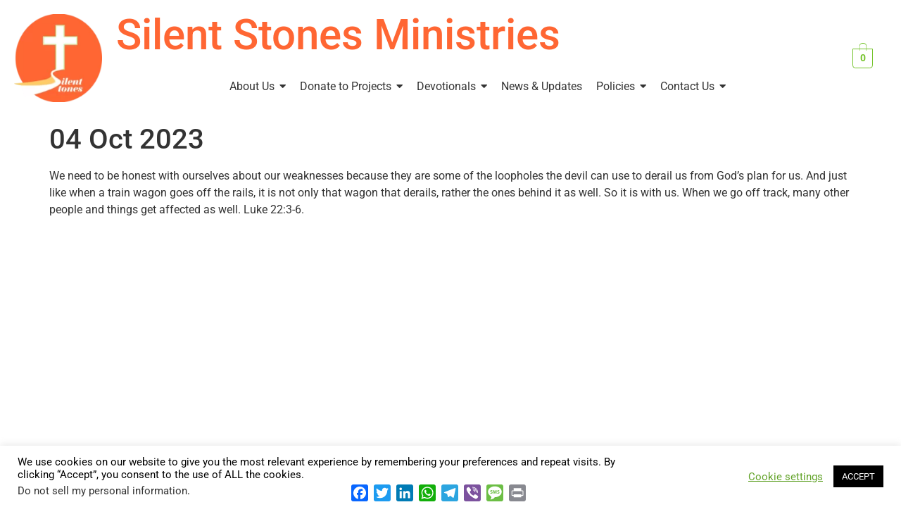

--- FILE ---
content_type: text/html; charset=UTF-8
request_url: https://silentstones.org/04-oct-2023/
body_size: 22858
content:
<!DOCTYPE html>
<html lang="en-US">
<head>
<meta charset="UTF-8" />
<meta name="viewport" content="width=device-width, initial-scale=1" />
<link rel="profile" href="http://gmpg.org/xfn/11" />
<link rel="pingback" href="https://silentstones.org/xmlrpc.php" />
<meta name='robots' content='index, follow, max-image-preview:large, max-snippet:-1, max-video-preview:-1' />
<meta name="dlm-version" content="5.1.6">
<!-- This site is optimized with the Yoast SEO plugin v26.7 - https://yoast.com/wordpress/plugins/seo/ -->
<title>04 Oct 2023 - Silent Stones</title>
<link rel="canonical" href="https://silentstones.org/04-oct-2023/" />
<meta property="og:locale" content="en_US" />
<meta property="og:type" content="article" />
<meta property="og:title" content="04 Oct 2023 - Silent Stones" />
<meta property="og:description" content="We need to be honest with ourselves about our weaknesses because they are some of the loopholes the devil can use to derail us from God&#8217;s plan for us. And just like when a train wagon goes off the rails, it is not only that wagon that derails, rather the ones behind it as well. So it is with us. When we go off track, many other people and things get affected as well. Luke 22:3-6." />
<meta property="og:url" content="https://silentstones.org/04-oct-2023/" />
<meta property="og:site_name" content="Silent Stones" />
<meta property="article:published_time" content="2023-10-04T02:32:17+00:00" />
<meta property="article:modified_time" content="2023-10-04T02:33:03+00:00" />
<meta name="author" content="Bobbo" />
<meta name="twitter:card" content="summary_large_image" />
<meta name="twitter:creator" content="@silentstonesorg" />
<meta name="twitter:site" content="@silentstonesorg" />
<meta name="twitter:label1" content="Written by" />
<meta name="twitter:data1" content="Bobbo" />
<script type="application/ld+json" class="yoast-schema-graph">{"@context":"https://schema.org","@graph":[{"@type":"Article","@id":"https://silentstones.org/04-oct-2023/#article","isPartOf":{"@id":"https://silentstones.org/04-oct-2023/"},"author":{"name":"Bobbo","@id":"https://silentstones.org/#/schema/person/0d922e92a9e9ebf778a166d5d6942206"},"headline":"04 Oct 2023","datePublished":"2023-10-04T02:32:17+00:00","dateModified":"2023-10-04T02:33:03+00:00","mainEntityOfPage":{"@id":"https://silentstones.org/04-oct-2023/"},"wordCount":78,"commentCount":0,"publisher":{"@id":"https://silentstones.org/#organization"},"articleSection":["Bobbo's Spiritual Challenge"],"inLanguage":"en-US","potentialAction":[{"@type":"CommentAction","name":"Comment","target":["https://silentstones.org/04-oct-2023/#respond"]}]},{"@type":"WebPage","@id":"https://silentstones.org/04-oct-2023/","url":"https://silentstones.org/04-oct-2023/","name":"04 Oct 2023 - Silent Stones","isPartOf":{"@id":"https://silentstones.org/#website"},"datePublished":"2023-10-04T02:32:17+00:00","dateModified":"2023-10-04T02:33:03+00:00","breadcrumb":{"@id":"https://silentstones.org/04-oct-2023/#breadcrumb"},"inLanguage":"en-US","potentialAction":[{"@type":"ReadAction","target":["https://silentstones.org/04-oct-2023/"]}]},{"@type":"BreadcrumbList","@id":"https://silentstones.org/04-oct-2023/#breadcrumb","itemListElement":[{"@type":"ListItem","position":1,"name":"Home","item":"https://silentstones.org/"},{"@type":"ListItem","position":2,"name":"04 Oct 2023"}]},{"@type":"WebSite","@id":"https://silentstones.org/#website","url":"https://silentstones.org/","name":"Silent Stones","description":"","publisher":{"@id":"https://silentstones.org/#organization"},"potentialAction":[{"@type":"SearchAction","target":{"@type":"EntryPoint","urlTemplate":"https://silentstones.org/?s={search_term_string}"},"query-input":{"@type":"PropertyValueSpecification","valueRequired":true,"valueName":"search_term_string"}}],"inLanguage":"en-US"},{"@type":"Organization","@id":"https://silentstones.org/#organization","name":"Silent Stones Alliance","url":"https://silentstones.org/","logo":{"@type":"ImageObject","inLanguage":"en-US","@id":"https://silentstones.org/#/schema/logo/image/","url":"https://silentstones.org/wp-content/uploads/2018/11/Silent-Stones-Logo-Orange-256.png","contentUrl":"https://silentstones.org/wp-content/uploads/2018/11/Silent-Stones-Logo-Orange-256.png","width":254,"height":256,"caption":"Silent Stones Alliance"},"image":{"@id":"https://silentstones.org/#/schema/logo/image/"},"sameAs":["https://x.com/silentstonesorg","https://www.linkedin.com/company-beta/18110887/"]},{"@type":"Person","@id":"https://silentstones.org/#/schema/person/0d922e92a9e9ebf778a166d5d6942206","name":"Bobbo","image":{"@type":"ImageObject","inLanguage":"en-US","@id":"https://silentstones.org/#/schema/person/image/","url":"https://secure.gravatar.com/avatar/375491ccbb38e2fc2e5e72b7f1129540ac95d4e7b231ced15e562a8a0f395f9c?s=96&d=mm&r=g","contentUrl":"https://secure.gravatar.com/avatar/375491ccbb38e2fc2e5e72b7f1129540ac95d4e7b231ced15e562a8a0f395f9c?s=96&d=mm&r=g","caption":"Bobbo"},"sameAs":["https://silentstones.org"],"url":"https://silentstones.org/author/bobbo/"}]}</script>
<!-- / Yoast SEO plugin. -->
<link rel='dns-prefetch' href='//static.addtoany.com' />
<link rel='dns-prefetch' href='//www.googletagmanager.com' />
<link rel="alternate" type="application/rss+xml" title="Silent Stones &raquo; Feed" href="https://silentstones.org/feed/" />
<link rel="alternate" type="application/rss+xml" title="Silent Stones &raquo; Comments Feed" href="https://silentstones.org/comments/feed/" />
<link rel="alternate" title="oEmbed (JSON)" type="application/json+oembed" href="https://silentstones.org/wp-json/oembed/1.0/embed?url=https%3A%2F%2Fsilentstones.org%2F04-oct-2023%2F" />
<link rel="alternate" title="oEmbed (XML)" type="text/xml+oembed" href="https://silentstones.org/wp-json/oembed/1.0/embed?url=https%3A%2F%2Fsilentstones.org%2F04-oct-2023%2F&#038;format=xml" />
<style id='wp-img-auto-sizes-contain-inline-css'>
img:is([sizes=auto i],[sizes^="auto," i]){contain-intrinsic-size:3000px 1500px}
/*# sourceURL=wp-img-auto-sizes-contain-inline-css */
</style>
<!-- <link rel='stylesheet' id='dashicons-css' href='https://silentstones.org/wp-includes/css/dashicons.min.css?ver=6.9' media='all' /> -->
<!-- <link rel='stylesheet' id='hfe-widgets-style-css' href='https://silentstones.org/wp-content/plugins/header-footer-elementor/inc/widgets-css/frontend.css?ver=2.8.1' media='all' /> -->
<!-- <link rel='stylesheet' id='hfe-woo-product-grid-css' href='https://silentstones.org/wp-content/plugins/header-footer-elementor/inc/widgets-css/woo-products.css?ver=2.8.1' media='all' /> -->
<!-- <link rel='stylesheet' id='sensei-theme-blocks-css' href='https://silentstones.org/wp-content/plugins/sensei-lms/assets/dist/css/sensei-theme-blocks.css?ver=73ecbb6dc2a4bb3f34c0' media='all' /> -->
<!-- <link rel='stylesheet' id='sensei-sidebar-mobile-menu-css' href='https://silentstones.org/wp-content/plugins/sensei-lms/assets/dist/css/sensei-course-theme/sidebar-mobile-menu.css?ver=53d54bd44d285a126cca' media='all' /> -->
<!-- <link rel='stylesheet' id='admin-bar-css' href='https://silentstones.org/wp-includes/css/admin-bar.min.css?ver=6.9' media='all' /> -->
<link rel="stylesheet" type="text/css" href="//silentstones.org/wp-content/cache/wpfc-minified/lygexyv0/fcaua.css" media="all"/>
<style id='admin-bar-inline-css'>
/* Hide CanvasJS credits for P404 charts specifically */
#p404RedirectChart .canvasjs-chart-credit {
display: none !important;
}
#p404RedirectChart canvas {
border-radius: 6px;
}
.p404-redirect-adminbar-weekly-title {
font-weight: bold;
font-size: 14px;
color: #fff;
margin-bottom: 6px;
}
#wpadminbar #wp-admin-bar-p404_free_top_button .ab-icon:before {
content: "\f103";
color: #dc3545;
top: 3px;
}
#wp-admin-bar-p404_free_top_button .ab-item {
min-width: 80px !important;
padding: 0px !important;
}
/* Ensure proper positioning and z-index for P404 dropdown */
.p404-redirect-adminbar-dropdown-wrap { 
min-width: 0; 
padding: 0;
position: static !important;
}
#wpadminbar #wp-admin-bar-p404_free_top_button_dropdown {
position: static !important;
}
#wpadminbar #wp-admin-bar-p404_free_top_button_dropdown .ab-item {
padding: 0 !important;
margin: 0 !important;
}
.p404-redirect-dropdown-container {
min-width: 340px;
padding: 18px 18px 12px 18px;
background: #23282d !important;
color: #fff;
border-radius: 12px;
box-shadow: 0 8px 32px rgba(0,0,0,0.25);
margin-top: 10px;
position: relative !important;
z-index: 999999 !important;
display: block !important;
border: 1px solid #444;
}
/* Ensure P404 dropdown appears on hover */
#wpadminbar #wp-admin-bar-p404_free_top_button .p404-redirect-dropdown-container { 
display: none !important;
}
#wpadminbar #wp-admin-bar-p404_free_top_button:hover .p404-redirect-dropdown-container { 
display: block !important;
}
#wpadminbar #wp-admin-bar-p404_free_top_button:hover #wp-admin-bar-p404_free_top_button_dropdown .p404-redirect-dropdown-container {
display: block !important;
}
.p404-redirect-card {
background: #2c3338;
border-radius: 8px;
padding: 18px 18px 12px 18px;
box-shadow: 0 2px 8px rgba(0,0,0,0.07);
display: flex;
flex-direction: column;
align-items: flex-start;
border: 1px solid #444;
}
.p404-redirect-btn {
display: inline-block;
background: #dc3545;
color: #fff !important;
font-weight: bold;
padding: 5px 22px;
border-radius: 8px;
text-decoration: none;
font-size: 17px;
transition: background 0.2s, box-shadow 0.2s;
margin-top: 8px;
box-shadow: 0 2px 8px rgba(220,53,69,0.15);
text-align: center;
line-height: 1.6;
}
.p404-redirect-btn:hover {
background: #c82333;
color: #fff !important;
box-shadow: 0 4px 16px rgba(220,53,69,0.25);
}
/* Prevent conflicts with other admin bar dropdowns */
#wpadminbar .ab-top-menu > li:hover > .ab-item,
#wpadminbar .ab-top-menu > li.hover > .ab-item {
z-index: auto;
}
#wpadminbar #wp-admin-bar-p404_free_top_button:hover > .ab-item {
z-index: 999998 !important;
}
/*# sourceURL=admin-bar-inline-css */
</style>
<!-- <link rel='stylesheet' id='cookie-law-info-css' href='https://silentstones.org/wp-content/plugins/cookie-law-info/legacy/public/css/cookie-law-info-public.css?ver=3.3.9.1' media='all' /> -->
<!-- <link rel='stylesheet' id='cookie-law-info-gdpr-css' href='https://silentstones.org/wp-content/plugins/cookie-law-info/legacy/public/css/cookie-law-info-gdpr.css?ver=3.3.9.1' media='all' /> -->
<!-- <link rel='stylesheet' id='wpsm_counter-font-awesome-front-css' href='https://silentstones.org/wp-content/plugins/counter-number-showcase/assets/css/font-awesome/css/font-awesome.min.css?ver=6.9' media='all' /> -->
<!-- <link rel='stylesheet' id='wpsm_counter_bootstrap-front-css' href='https://silentstones.org/wp-content/plugins/counter-number-showcase/assets/css/bootstrap-front.css?ver=6.9' media='all' /> -->
<!-- <link rel='stylesheet' id='wpsm_counter_column-css' href='https://silentstones.org/wp-content/plugins/counter-number-showcase/assets/css/counter-column.css?ver=6.9' media='all' /> -->
<!-- <link rel='stylesheet' id='hm-wcdon-frontend-styles-css' href='https://silentstones.org/wp-content/plugins/donations-for-woocommerce/css/frontend.css?ver=6.9' media='all' /> -->
<!-- <link rel='stylesheet' id='login-and-logout-redirect-css' href='https://silentstones.org/wp-content/plugins/login-and-logout-redirect/public/css/login-and-logout-redirect-public.css?ver=2.0.3' media='all' /> -->
<!-- <link rel='stylesheet' id='module-frontend-css' href='https://silentstones.org/wp-content/plugins/sensei-lms/assets/dist/css/modules-frontend.css?ver=6f282392f857e1cd0631' media='all' /> -->
<!-- <link rel='stylesheet' id='pages-frontend-css' href='https://silentstones.org/wp-content/plugins/sensei-lms/assets/dist/css/pages-frontend.css?ver=273eee0a3eb3fc744030' media='all' /> -->
<link rel="stylesheet" type="text/css" href="//silentstones.org/wp-content/cache/wpfc-minified/2c8pgyhn/fcatx.css" media="all"/>
<!-- <link rel='stylesheet' id='sensei-frontend-css' href='https://silentstones.org/wp-content/plugins/sensei-lms/assets/dist/css/frontend.css?ver=11d6148c6a4a283be47a' media='screen' /> -->
<link rel="stylesheet" type="text/css" href="//silentstones.org/wp-content/cache/wpfc-minified/k0fd63im/fcatx.css" media="screen"/>
<!-- <link rel='stylesheet' id='tutor-icon-css' href='https://silentstones.org/wp-content/plugins/tutor/assets/css/tutor-icon.min.css?ver=3.9.5' media='all' /> -->
<!-- <link rel='stylesheet' id='tutor-css' href='https://silentstones.org/wp-content/plugins/tutor/assets/css/tutor.min.css?ver=3.9.5' media='all' /> -->
<!-- <link rel='stylesheet' id='tutor-frontend-css' href='https://silentstones.org/wp-content/plugins/tutor/assets/css/tutor-front.min.css?ver=3.9.5' media='all' /> -->
<link rel="stylesheet" type="text/css" href="//silentstones.org/wp-content/cache/wpfc-minified/6yqh5gmv/fcatx.css" media="all"/>
<style id='tutor-frontend-inline-css'>
.mce-notification.mce-notification-error{display: none !important;}
:root{--tutor-color-primary:#3e64de;--tutor-color-primary-rgb:62, 100, 222;--tutor-color-primary-hover:#395bca;--tutor-color-primary-hover-rgb:57, 91, 202;--tutor-body-color:#212327;--tutor-body-color-rgb:33, 35, 39;--tutor-border-color:#cdcfd5;--tutor-border-color-rgb:205, 207, 213;--tutor-color-gray:#e3e5eb;--tutor-color-gray-rgb:227, 229, 235;}
/*# sourceURL=tutor-frontend-inline-css */
</style>
<!-- <link rel='stylesheet' id='woocommerce-layout-css' href='https://silentstones.org/wp-content/plugins/woocommerce/assets/css/woocommerce-layout.css?ver=10.4.3' media='all' /> -->
<link rel="stylesheet" type="text/css" href="//silentstones.org/wp-content/cache/wpfc-minified/10hpapw6/fcatx.css" media="all"/>
<!-- <link rel='stylesheet' id='woocommerce-smallscreen-css' href='https://silentstones.org/wp-content/plugins/woocommerce/assets/css/woocommerce-smallscreen.css?ver=10.4.3' media='only screen and (max-width: 768px)' /> -->
<link rel="stylesheet" type="text/css" href="//silentstones.org/wp-content/cache/wpfc-minified/dndy6r8/fcatx.css" media="only screen and (max-width: 768px)"/>
<!-- <link rel='stylesheet' id='woocommerce-general-css' href='https://silentstones.org/wp-content/plugins/woocommerce/assets/css/woocommerce.css?ver=10.4.3' media='all' /> -->
<link rel="stylesheet" type="text/css" href="//silentstones.org/wp-content/cache/wpfc-minified/kc4gf947/fcatx.css" media="all"/>
<style id='woocommerce-inline-inline-css'>
.woocommerce form .form-row .required { visibility: visible; }
/*# sourceURL=woocommerce-inline-inline-css */
</style>
<!-- <link rel='stylesheet' id='hfe-style-css' href='https://silentstones.org/wp-content/plugins/header-footer-elementor/assets/css/header-footer-elementor.css?ver=2.8.1' media='all' /> -->
<!-- <link rel='stylesheet' id='elementor-icons-css' href='https://silentstones.org/wp-content/plugins/elementor/assets/lib/eicons/css/elementor-icons.min.css?ver=5.45.0' media='all' /> -->
<!-- <link rel='stylesheet' id='elementor-frontend-css' href='https://silentstones.org/wp-content/plugins/elementor/assets/css/frontend.min.css?ver=3.34.1' media='all' /> -->
<link rel="stylesheet" type="text/css" href="//silentstones.org/wp-content/cache/wpfc-minified/2mtrn1ht/fcatx.css" media="all"/>
<link rel='stylesheet' id='elementor-post-34321-css' href='https://silentstones.org/wp-content/uploads/elementor/css/post-34321.css?ver=1768415909' media='all' />
<!-- <link rel='stylesheet' id='font-awesome-5-all-css' href='https://silentstones.org/wp-content/plugins/elementor/assets/lib/font-awesome/css/all.min.css?ver=3.34.1' media='all' /> -->
<!-- <link rel='stylesheet' id='font-awesome-4-shim-css' href='https://silentstones.org/wp-content/plugins/elementor/assets/lib/font-awesome/css/v4-shims.min.css?ver=3.34.1' media='all' /> -->
<link rel="stylesheet" type="text/css" href="//silentstones.org/wp-content/cache/wpfc-minified/g0az0q1i/fcatx.css" media="all"/>
<link rel='stylesheet' id='elementor-post-47665-css' href='https://silentstones.org/wp-content/uploads/elementor/css/post-47665.css?ver=1768415909' media='all' />
<!-- <link rel='stylesheet' id='hello-elementor-css' href='https://silentstones.org/wp-content/themes/hello-elementor/assets/css/reset.css?ver=3.4.5' media='all' /> -->
<!-- <link rel='stylesheet' id='hello-elementor-theme-style-css' href='https://silentstones.org/wp-content/themes/hello-elementor/assets/css/theme.css?ver=3.4.5' media='all' /> -->
<!-- <link rel='stylesheet' id='hello-elementor-header-footer-css' href='https://silentstones.org/wp-content/themes/hello-elementor/assets/css/header-footer.css?ver=3.4.5' media='all' /> -->
<!-- <link rel='stylesheet' id='addtoany-css' href='https://silentstones.org/wp-content/plugins/add-to-any/addtoany.min.css?ver=1.16' media='all' /> -->
<!-- <link rel='stylesheet' id='hfe-elementor-icons-css' href='https://silentstones.org/wp-content/plugins/elementor/assets/lib/eicons/css/elementor-icons.min.css?ver=5.34.0' media='all' /> -->
<!-- <link rel='stylesheet' id='hfe-icons-list-css' href='https://silentstones.org/wp-content/plugins/elementor/assets/css/widget-icon-list.min.css?ver=3.24.3' media='all' /> -->
<!-- <link rel='stylesheet' id='hfe-social-icons-css' href='https://silentstones.org/wp-content/plugins/elementor/assets/css/widget-social-icons.min.css?ver=3.24.0' media='all' /> -->
<!-- <link rel='stylesheet' id='hfe-social-share-icons-brands-css' href='https://silentstones.org/wp-content/plugins/elementor/assets/lib/font-awesome/css/brands.css?ver=5.15.3' media='all' /> -->
<!-- <link rel='stylesheet' id='hfe-social-share-icons-fontawesome-css' href='https://silentstones.org/wp-content/plugins/elementor/assets/lib/font-awesome/css/fontawesome.css?ver=5.15.3' media='all' /> -->
<!-- <link rel='stylesheet' id='hfe-nav-menu-icons-css' href='https://silentstones.org/wp-content/plugins/elementor/assets/lib/font-awesome/css/solid.css?ver=5.15.3' media='all' /> -->
<!-- <link rel='stylesheet' id='mo_customer_validation_form_main_css-css' href='https://silentstones.org/wp-content/plugins/miniorange-otp-verification/includes/css/mo_forms_css.css?version=5.4.6&#038;ver=5.4.6' media='all' /> -->
<!-- <link rel='stylesheet' id='eael-general-css' href='https://silentstones.org/wp-content/plugins/essential-addons-for-elementor-lite/assets/front-end/css/view/general.min.css?ver=6.5.7' media='all' /> -->
<!-- <link rel='stylesheet' id='um_modal-css' href='https://silentstones.org/wp-content/plugins/ultimate-member/assets/css/um-modal.min.css?ver=2.11.1' media='all' /> -->
<!-- <link rel='stylesheet' id='um_ui-css' href='https://silentstones.org/wp-content/plugins/ultimate-member/assets/libs/jquery-ui/jquery-ui.min.css?ver=1.13.2' media='all' /> -->
<!-- <link rel='stylesheet' id='um_tipsy-css' href='https://silentstones.org/wp-content/plugins/ultimate-member/assets/libs/tipsy/tipsy.min.css?ver=1.0.0a' media='all' /> -->
<!-- <link rel='stylesheet' id='um_raty-css' href='https://silentstones.org/wp-content/plugins/ultimate-member/assets/libs/raty/um-raty.min.css?ver=2.6.0' media='all' /> -->
<!-- <link rel='stylesheet' id='select2-css' href='https://silentstones.org/wp-content/plugins/ultimate-member/assets/libs/select2/select2.min.css?ver=4.0.13' media='all' /> -->
<!-- <link rel='stylesheet' id='um_fileupload-css' href='https://silentstones.org/wp-content/plugins/ultimate-member/assets/css/um-fileupload.min.css?ver=2.11.1' media='all' /> -->
<!-- <link rel='stylesheet' id='um_confirm-css' href='https://silentstones.org/wp-content/plugins/ultimate-member/assets/libs/um-confirm/um-confirm.min.css?ver=1.0' media='all' /> -->
<!-- <link rel='stylesheet' id='um_datetime-css' href='https://silentstones.org/wp-content/plugins/ultimate-member/assets/libs/pickadate/default.min.css?ver=3.6.2' media='all' /> -->
<!-- <link rel='stylesheet' id='um_datetime_date-css' href='https://silentstones.org/wp-content/plugins/ultimate-member/assets/libs/pickadate/default.date.min.css?ver=3.6.2' media='all' /> -->
<!-- <link rel='stylesheet' id='um_datetime_time-css' href='https://silentstones.org/wp-content/plugins/ultimate-member/assets/libs/pickadate/default.time.min.css?ver=3.6.2' media='all' /> -->
<!-- <link rel='stylesheet' id='um_fonticons_ii-css' href='https://silentstones.org/wp-content/plugins/ultimate-member/assets/libs/legacy/fonticons/fonticons-ii.min.css?ver=2.11.1' media='all' /> -->
<!-- <link rel='stylesheet' id='um_fonticons_fa-css' href='https://silentstones.org/wp-content/plugins/ultimate-member/assets/libs/legacy/fonticons/fonticons-fa.min.css?ver=2.11.1' media='all' /> -->
<!-- <link rel='stylesheet' id='um_fontawesome-css' href='https://silentstones.org/wp-content/plugins/ultimate-member/assets/css/um-fontawesome.min.css?ver=6.5.2' media='all' /> -->
<!-- <link rel='stylesheet' id='um_common-css' href='https://silentstones.org/wp-content/plugins/ultimate-member/assets/css/common.min.css?ver=2.11.1' media='all' /> -->
<!-- <link rel='stylesheet' id='um_responsive-css' href='https://silentstones.org/wp-content/plugins/ultimate-member/assets/css/um-responsive.min.css?ver=2.11.1' media='all' /> -->
<!-- <link rel='stylesheet' id='um_styles-css' href='https://silentstones.org/wp-content/plugins/ultimate-member/assets/css/um-styles.min.css?ver=2.11.1' media='all' /> -->
<!-- <link rel='stylesheet' id='um_crop-css' href='https://silentstones.org/wp-content/plugins/ultimate-member/assets/libs/cropper/cropper.min.css?ver=1.6.1' media='all' /> -->
<!-- <link rel='stylesheet' id='um_profile-css' href='https://silentstones.org/wp-content/plugins/ultimate-member/assets/css/um-profile.min.css?ver=2.11.1' media='all' /> -->
<!-- <link rel='stylesheet' id='um_account-css' href='https://silentstones.org/wp-content/plugins/ultimate-member/assets/css/um-account.min.css?ver=2.11.1' media='all' /> -->
<!-- <link rel='stylesheet' id='um_misc-css' href='https://silentstones.org/wp-content/plugins/ultimate-member/assets/css/um-misc.min.css?ver=2.11.1' media='all' /> -->
<!-- <link rel='stylesheet' id='um_default_css-css' href='https://silentstones.org/wp-content/plugins/ultimate-member/assets/css/um-old-default.min.css?ver=2.11.1' media='all' /> -->
<!-- <link rel='stylesheet' id='um_old_css-css' href='https://silentstones.org/wp-content/plugins/ultimate-member/../../uploads/ultimatemember/um_old_settings.css?ver=2.0.0' media='all' /> -->
<!-- <link rel='stylesheet' id='wpr-text-animations-css-css' href='https://silentstones.org/wp-content/plugins/royal-elementor-addons/assets/css/lib/animations/text-animations.min.css?ver=1.7.1045' media='all' /> -->
<!-- <link rel='stylesheet' id='wpr-addons-css-css' href='https://silentstones.org/wp-content/plugins/royal-elementor-addons/assets/css/frontend.min.css?ver=1.7.1045' media='all' /> -->
<!-- <link rel='stylesheet' id='elementor-gf-local-roboto-css' href='https://silentstones.org/wp-content/uploads/elementor/google-fonts/css/roboto.css?ver=1742236858' media='all' /> -->
<!-- <link rel='stylesheet' id='elementor-gf-local-robotoslab-css' href='https://silentstones.org/wp-content/uploads/elementor/google-fonts/css/robotoslab.css?ver=1742236860' media='all' /> -->
<link rel="stylesheet" type="text/css" href="//silentstones.org/wp-content/cache/wpfc-minified/87vm2nex/fcaua.css" media="all"/>
<!--n2css--><!--n2js--><script id="addtoany-core-js-before">
window.a2a_config=window.a2a_config||{};a2a_config.callbacks=[];a2a_config.overlays=[];a2a_config.templates={};
//# sourceURL=addtoany-core-js-before
</script>
<script defer src="https://static.addtoany.com/menu/page.js" id="addtoany-core-js"></script>
<script src='//silentstones.org/wp-content/cache/wpfc-minified/kp7slcv2/fcatx.js' type="text/javascript"></script>
<!-- <script data-cfasync="false" src="https://silentstones.org/wp-includes/js/jquery/jquery.min.js?ver=3.7.1" id="jquery-core-js"></script> -->
<!-- <script data-cfasync="false" src="https://silentstones.org/wp-includes/js/jquery/jquery-migrate.min.js?ver=3.4.1" id="jquery-migrate-js"></script> -->
<script id="jquery-js-after">
!function($){"use strict";$(document).ready(function(){$(this).scrollTop()>100&&$(".hfe-scroll-to-top-wrap").removeClass("hfe-scroll-to-top-hide"),$(window).scroll(function(){$(this).scrollTop()<100?$(".hfe-scroll-to-top-wrap").fadeOut(300):$(".hfe-scroll-to-top-wrap").fadeIn(300)}),$(".hfe-scroll-to-top-wrap").on("click",function(){$("html, body").animate({scrollTop:0},300);return!1})})}(jQuery);
!function($){'use strict';$(document).ready(function(){var bar=$('.hfe-reading-progress-bar');if(!bar.length)return;$(window).on('scroll',function(){var s=$(window).scrollTop(),d=$(document).height()-$(window).height(),p=d? s/d*100:0;bar.css('width',p+'%')});});}(jQuery);
//# sourceURL=jquery-js-after
</script>
<script src='//silentstones.org/wp-content/cache/wpfc-minified/dhzajp7o/fcatx.js' type="text/javascript"></script>
<!-- <script defer src="https://silentstones.org/wp-content/plugins/add-to-any/addtoany.min.js?ver=1.1" id="addtoany-jquery-js"></script> -->
<script id="cookie-law-info-js-extra">
var Cli_Data = {"nn_cookie_ids":[],"cookielist":[],"non_necessary_cookies":[],"ccpaEnabled":"1","ccpaRegionBased":"","ccpaBarEnabled":"1","strictlyEnabled":["necessary","obligatoire"],"ccpaType":"ccpa_gdpr","js_blocking":"","custom_integration":"","triggerDomRefresh":"","secure_cookies":""};
var cli_cookiebar_settings = {"animate_speed_hide":"500","animate_speed_show":"500","background":"#FFF","border":"#b1a6a6c2","border_on":"","button_1_button_colour":"#000","button_1_button_hover":"#000000","button_1_link_colour":"#fff","button_1_as_button":"1","button_1_new_win":"","button_2_button_colour":"#333","button_2_button_hover":"#292929","button_2_link_colour":"#444","button_2_as_button":"","button_2_hidebar":"","button_3_button_colour":"#000","button_3_button_hover":"#000000","button_3_link_colour":"#fff","button_3_as_button":"1","button_3_new_win":"","button_4_button_colour":"#000","button_4_button_hover":"#000000","button_4_link_colour":"#62a329","button_4_as_button":"","button_7_button_colour":"#61a229","button_7_button_hover":"#4e8221","button_7_link_colour":"#fff","button_7_as_button":"1","button_7_new_win":"","font_family":"inherit","header_fix":"","notify_animate_hide":"1","notify_animate_show":"","notify_div_id":"#cookie-law-info-bar","notify_position_horizontal":"right","notify_position_vertical":"bottom","scroll_close":"","scroll_close_reload":"","accept_close_reload":"","reject_close_reload":"","showagain_tab":"1","showagain_background":"#fff","showagain_border":"#000","showagain_div_id":"#cookie-law-info-again","showagain_x_position":"100px","text":"#000","show_once_yn":"","show_once":"10000","logging_on":"","as_popup":"","popup_overlay":"1","bar_heading_text":"","cookie_bar_as":"banner","popup_showagain_position":"bottom-right","widget_position":"left"};
var log_object = {"ajax_url":"https://silentstones.org/wp-admin/admin-ajax.php"};
//# sourceURL=cookie-law-info-js-extra
</script>
<script src='//silentstones.org/wp-content/cache/wpfc-minified/k14qzen1/fcatx.js' type="text/javascript"></script>
<!-- <script src="https://silentstones.org/wp-content/plugins/cookie-law-info/legacy/public/js/cookie-law-info-public.js?ver=3.3.9.1" id="cookie-law-info-js"></script> -->
<script id="cookie-law-info-ccpa-js-extra">
var ccpa_data = {"opt_out_prompt":"Do you really wish to opt out?","opt_out_confirm":"Confirm","opt_out_cancel":"Cancel"};
//# sourceURL=cookie-law-info-ccpa-js-extra
</script>
<script src='//silentstones.org/wp-content/cache/wpfc-minified/88jj0kg2/fcatx.js' type="text/javascript"></script>
<!-- <script src="https://silentstones.org/wp-content/plugins/cookie-law-info/legacy/admin/modules/ccpa/assets/js/cookie-law-info-ccpa.js?ver=3.3.9.1" id="cookie-law-info-ccpa-js"></script> -->
<!-- <script src="https://silentstones.org/wp-content/plugins/login-and-logout-redirect/public/js/login-and-logout-redirect-public.js?ver=2.0.3" id="login-and-logout-redirect-js"></script> -->
<!-- <script src="https://silentstones.org/wp-content/plugins/woocommerce/assets/js/jquery-blockui/jquery.blockUI.min.js?ver=2.7.0-wc.10.4.3" id="wc-jquery-blockui-js" defer data-wp-strategy="defer"></script> -->
<script id="wc-add-to-cart-js-extra">
var wc_add_to_cart_params = {"ajax_url":"/wp-admin/admin-ajax.php","wc_ajax_url":"/?wc-ajax=%%endpoint%%","i18n_view_cart":"View cart","cart_url":"https://silentstones.org/cart/","is_cart":"","cart_redirect_after_add":"yes"};
//# sourceURL=wc-add-to-cart-js-extra
</script>
<script src='//silentstones.org/wp-content/cache/wpfc-minified/306jf9f/fcatx.js' type="text/javascript"></script>
<!-- <script src="https://silentstones.org/wp-content/plugins/woocommerce/assets/js/frontend/add-to-cart.min.js?ver=10.4.3" id="wc-add-to-cart-js" defer data-wp-strategy="defer"></script> -->
<!-- <script src="https://silentstones.org/wp-content/plugins/woocommerce/assets/js/js-cookie/js.cookie.min.js?ver=2.1.4-wc.10.4.3" id="wc-js-cookie-js" defer data-wp-strategy="defer"></script> -->
<script id="woocommerce-js-extra">
var woocommerce_params = {"ajax_url":"/wp-admin/admin-ajax.php","wc_ajax_url":"/?wc-ajax=%%endpoint%%","i18n_password_show":"Show password","i18n_password_hide":"Hide password"};
//# sourceURL=woocommerce-js-extra
</script>
<script src='//silentstones.org/wp-content/cache/wpfc-minified/mnv2hjha/fcatx.js' type="text/javascript"></script>
<!-- <script src="https://silentstones.org/wp-content/plugins/woocommerce/assets/js/frontend/woocommerce.min.js?ver=10.4.3" id="woocommerce-js" defer data-wp-strategy="defer"></script> -->
<!-- <script src="https://silentstones.org/wp-content/plugins/elementor/assets/lib/font-awesome/js/v4-shims.min.js?ver=3.34.1" id="font-awesome-4-shim-js"></script> -->
<!-- Google tag (gtag.js) snippet added by Site Kit -->
<!-- Google Analytics snippet added by Site Kit -->
<script src="https://www.googletagmanager.com/gtag/js?id=G-17TNJ63SBD" id="google_gtagjs-js" async></script>
<script id="google_gtagjs-js-after">
window.dataLayer = window.dataLayer || [];function gtag(){dataLayer.push(arguments);}
gtag("set","linker",{"domains":["silentstones.org"]});
gtag("js", new Date());
gtag("set", "developer_id.dZTNiMT", true);
gtag("config", "G-17TNJ63SBD");
//# sourceURL=google_gtagjs-js-after
</script>
<script src='//silentstones.org/wp-content/cache/wpfc-minified/e43bnxog/fcatx.js' type="text/javascript"></script>
<!-- <script src="https://silentstones.org/wp-content/plugins/ultimate-member/assets/js/um-gdpr.min.js?ver=2.11.1" id="um-gdpr-js"></script> -->
<link rel="https://api.w.org/" href="https://silentstones.org/wp-json/" /><link rel="alternate" title="JSON" type="application/json" href="https://silentstones.org/wp-json/wp/v2/posts/44899" /><link rel="EditURI" type="application/rsd+xml" title="RSD" href="https://silentstones.org/xmlrpc.php?rsd" />
<meta name="generator" content="WordPress 6.9" />
<meta name="generator" content="TutorLMS 3.9.5" />
<meta name="generator" content="WooCommerce 10.4.3" />
<link rel='shortlink' href='https://silentstones.org/?p=44899' />
<meta name="generator" content="Site Kit by Google 1.170.0" /><!-- Google tag (gtag.js) - Google Analytics -->
<script async src="https://www.googletagmanager.com/gtag/js?id=G-QG1TEGZW4E">
</script>
<script>
window.dataLayer = window.dataLayer || [];
function gtag(){dataLayer.push(arguments);}
gtag('js', new Date());
gtag('config', 'G-QG1TEGZW4E');
</script>		<style>
:root {
}
</style>
<style>
:root {
--tpg-primary-color: #0d6efd;
--tpg-secondary-color: #0654c4;
--tpg-primary-light: #c4d0ff
}
body .rt-tpg-container .rt-loading,
body #bottom-script-loader .rt-ball-clip-rotate {
color: #0367bf !important;
}
</style>
<style>
.rt-container-fluid {
position: relative;
}
.rt-tpg-container .tpg-pre-loader {
position: relative;
overflow: hidden;
}
.rt-tpg-container .rt-loading-overlay {
opacity: 0;
visibility: hidden;
position: absolute;
top: 0;
left: 0;
width: 100%;
height: 100%;
z-index: 1;
background-color: #fff;
}
.rt-tpg-container .rt-loading {
color: var(--tpg-primary-color);
position: absolute;
top: 40%;
left: 50%;
margin-left: -16px;
z-index: 2;
opacity: 0;
visibility: hidden;
}
.rt-tpg-container .tpg-pre-loader .rt-loading-overlay {
opacity: 0.8;
visibility: visible;
}
.tpg-carousel-main .tpg-pre-loader .rt-loading-overlay {
opacity: 1;
}
.rt-tpg-container .tpg-pre-loader .rt-loading {
opacity: 1;
visibility: visible;
}
#bottom-script-loader {
position: absolute;
width: calc(100% + 60px);
height: calc(100% + 60px);
z-index: 999;
background: rgba(255, 255, 255, 0.95);
margin: -30px;
}
#bottom-script-loader .rt-ball-clip-rotate {
color: var(--tpg-primary-color);
position: absolute;
top: 80px;
left: 50%;
margin-left: -16px;
z-index: 2;
}
.tpg-el-main-wrapper.loading {
min-height: 300px;
transition: 0.4s;
}
.tpg-el-main-wrapper.loading::before {
width: 32px;
height: 32px;
display: inline-block;
float: none;
border: 2px solid currentColor;
background: transparent;
border-bottom-color: transparent;
border-radius: 100%;
-webkit-animation: ball-clip-rotate 0.75s linear infinite;
-moz-animation: ball-clip-rotate 0.75s linear infinite;
-o-animation: ball-clip-rotate 0.75s linear infinite;
animation: ball-clip-rotate 0.75s linear infinite;
left: 50%;
top: 50%;
position: absolute;
z-index: 9999999999;
color: red;
}
.rt-tpg-container .slider-main-wrapper,
.tpg-el-main-wrapper .slider-main-wrapper {
opacity: 0;
}
.md-modal {
visibility: hidden;
}
.md-modal.md-show {
visibility: visible;
}
.builder-content.content-invisible {
visibility: hidden;
}
.rt-tpg-container > *:not(.bottom-script-loader, .slider-main-wrapper) {
opacity: 0;
}
.rt-popup-content .rt-tpg-container > *:not(.bottom-script-loader, .slider-main-wrapper) {
opacity: 1;
}
</style>
<script>
jQuery(document).ready(function () {
setTimeout(function () {
jQuery('.rt-tpg-container > *:not(.bottom-script-loader, .slider-main-wrapper)').animate({ 'opacity': 1 })
}, 100)
})
jQuery(window).on('elementor/frontend/init', function () {
if (elementorFrontend.isEditMode()) {
elementorFrontend.hooks.addAction('frontend/element_ready/widget', function () {
jQuery('.rt-tpg-container > *:not(.bottom-script-loader, .slider-main-wrapper)').animate({ 'opacity': 1 })
})
}
})
</script>
<!-- Analytics by WP Statistics - https://wp-statistics.com -->
<noscript><style>.woocommerce-product-gallery{ opacity: 1 !important; }</style></noscript>
<meta name="generator" content="Elementor 3.34.1; features: additional_custom_breakpoints; settings: css_print_method-external, google_font-enabled, font_display-auto">
<style>
.e-con.e-parent:nth-of-type(n+4):not(.e-lazyloaded):not(.e-no-lazyload),
.e-con.e-parent:nth-of-type(n+4):not(.e-lazyloaded):not(.e-no-lazyload) * {
background-image: none !important;
}
@media screen and (max-height: 1024px) {
.e-con.e-parent:nth-of-type(n+3):not(.e-lazyloaded):not(.e-no-lazyload),
.e-con.e-parent:nth-of-type(n+3):not(.e-lazyloaded):not(.e-no-lazyload) * {
background-image: none !important;
}
}
@media screen and (max-height: 640px) {
.e-con.e-parent:nth-of-type(n+2):not(.e-lazyloaded):not(.e-no-lazyload),
.e-con.e-parent:nth-of-type(n+2):not(.e-lazyloaded):not(.e-no-lazyload) * {
background-image: none !important;
}
}
</style>
<!-- Google Tag Manager snippet added by Site Kit -->
<script>
( function( w, d, s, l, i ) {
w[l] = w[l] || [];
w[l].push( {'gtm.start': new Date().getTime(), event: 'gtm.js'} );
var f = d.getElementsByTagName( s )[0],
j = d.createElement( s ), dl = l != 'dataLayer' ? '&l=' + l : '';
j.async = true;
j.src = 'https://www.googletagmanager.com/gtm.js?id=' + i + dl;
f.parentNode.insertBefore( j, f );
} )( window, document, 'script', 'dataLayer', 'GTM-T38WWN4' );
</script>
<!-- End Google Tag Manager snippet added by Site Kit -->
<link rel="icon" href="https://silentstones.org/wp-content/uploads/2018/11/cropped-Silent-Stones-Logo-Orange-256-32x32.png" sizes="32x32" />
<link rel="icon" href="https://silentstones.org/wp-content/uploads/2018/11/cropped-Silent-Stones-Logo-Orange-256-192x192.png" sizes="192x192" />
<link rel="apple-touch-icon" href="https://silentstones.org/wp-content/uploads/2018/11/cropped-Silent-Stones-Logo-Orange-256-180x180.png" />
<meta name="msapplication-TileImage" content="https://silentstones.org/wp-content/uploads/2018/11/cropped-Silent-Stones-Logo-Orange-256-270x270.png" />
<style id="wpr_lightbox_styles">
.lg-backdrop {
background-color: rgba(0,0,0,0.6) !important;
}
.lg-toolbar,
.lg-dropdown {
background-color: rgba(0,0,0,0.8) !important;
}
.lg-dropdown:after {
border-bottom-color: rgba(0,0,0,0.8) !important;
}
.lg-sub-html {
background-color: rgba(0,0,0,0.8) !important;
}
.lg-thumb-outer,
.lg-progress-bar {
background-color: #444444 !important;
}
.lg-progress {
background-color: #a90707 !important;
}
.lg-icon {
color: #efefef !important;
font-size: 20px !important;
}
.lg-icon.lg-toogle-thumb {
font-size: 24px !important;
}
.lg-icon:hover,
.lg-dropdown-text:hover {
color: #ffffff !important;
}
.lg-sub-html,
.lg-dropdown-text {
color: #efefef !important;
font-size: 14px !important;
}
#lg-counter {
color: #efefef !important;
font-size: 14px !important;
}
.lg-prev,
.lg-next {
font-size: 35px !important;
}
/* Defaults */
.lg-icon {
background-color: transparent !important;
}
#lg-counter {
opacity: 0.9;
}
.lg-thumb-outer {
padding: 0 10px;
}
.lg-thumb-item {
border-radius: 0 !important;
border: none !important;
opacity: 0.5;
}
.lg-thumb-item.active {
opacity: 1;
}
</style></head>
<body class="wp-singular post-template-default single single-post postid-44899 single-format-standard wp-embed-responsive wp-theme-hello-elementor theme-hello-elementor sensei-hello-elementor rttpg rttpg-7.8.8 radius-frontend rttpg-body-wrap tutor-lms woocommerce-no-js ehf-header ehf-template-hello-elementor ehf-stylesheet-hello-elementor metaslider-plugin hello-elementor-default elementor-default elementor-kit-34321">
<!-- Google Tag Manager (noscript) snippet added by Site Kit -->
<noscript>
<iframe src="https://www.googletagmanager.com/ns.html?id=GTM-T38WWN4" height="0" width="0" style="display:none;visibility:hidden"></iframe>
</noscript>
<!-- End Google Tag Manager (noscript) snippet added by Site Kit -->
<div id="page" class="hfeed site">
<header id="masthead" itemscope="itemscope" itemtype="https://schema.org/WPHeader">
<p class="main-title bhf-hidden" itemprop="headline"><a href="https://silentstones.org" title="Silent Stones" rel="home">Silent Stones</a></p>
<div data-elementor-type="wp-post" data-elementor-id="47665" class="elementor elementor-47665">
<section class="elementor-section elementor-top-section elementor-element elementor-element-d00160e elementor-section-boxed elementor-section-height-default elementor-section-height-default wpr-particle-no wpr-jarallax-no wpr-parallax-no wpr-sticky-section-no" data-id="d00160e" data-element_type="section">
<div class="elementor-container elementor-column-gap-default">
<div class="elementor-column elementor-col-100 elementor-top-column elementor-element elementor-element-3b79f07" data-id="3b79f07" data-element_type="column">
<div class="elementor-widget-wrap elementor-element-populated">
<section class="elementor-section elementor-inner-section elementor-element elementor-element-869a079 elementor-section-full_width elementor-section-height-default elementor-section-height-default wpr-particle-no wpr-jarallax-no wpr-parallax-no wpr-sticky-section-no" data-id="869a079" data-element_type="section">
<div class="elementor-container elementor-column-gap-default">
<div class="elementor-column elementor-col-33 elementor-inner-column elementor-element elementor-element-dc04baf" data-id="dc04baf" data-element_type="column">
<div class="elementor-widget-wrap elementor-element-populated">
<div class="elementor-element elementor-element-4220bb9 elementor-widget elementor-widget-image" data-id="4220bb9" data-element_type="widget" data-widget_type="image.default">
<div class="elementor-widget-container">
<a href="https://silentstones.org">
<img width="150" height="150" src="https://silentstones.org/wp-content/uploads/2018/11/cropped-Silent-Stones-Logo-Orange-256-150x150.webp" class="attachment-thumbnail size-thumbnail wp-image-41195" alt="" srcset="https://silentstones.org/wp-content/uploads/2018/11/cropped-Silent-Stones-Logo-Orange-256-150x150.webp 150w, https://silentstones.org/wp-content/uploads/2018/11/cropped-Silent-Stones-Logo-Orange-256-300x300.webp 300w, https://silentstones.org/wp-content/uploads/2018/11/cropped-Silent-Stones-Logo-Orange-256-100x100.webp 100w, https://silentstones.org/wp-content/uploads/2018/11/cropped-Silent-Stones-Logo-Orange-256.webp 512w" sizes="(max-width: 150px) 100vw, 150px" />								</a>
</div>
</div>
</div>
</div>
<div class="elementor-column elementor-col-33 elementor-inner-column elementor-element elementor-element-cb56102" data-id="cb56102" data-element_type="column">
<div class="elementor-widget-wrap elementor-element-populated">
<div class="elementor-element elementor-element-497979c elementor-widget elementor-widget-heading" data-id="497979c" data-element_type="widget" data-widget_type="heading.default">
<div class="elementor-widget-container">
<h1 class="elementor-heading-title elementor-size-default"><a href="https://silentstones.org">Silent Stones Ministries</a></h1>				</div>
</div>
<div class="elementor-element elementor-element-f553767 wpr-main-menu-align-center wpr-main-menu-align--tabletleft wpr-main-menu-align--mobileleft wpr-pointer-underline wpr-pointer-line-fx wpr-pointer-fx-fade wpr-sub-icon-caret-down wpr-sub-menu-fx-fade wpr-nav-menu-bp-tablet wpr-mobile-menu-display-dropdown wpr-mobile-menu-full-width wpr-mobile-toggle-v1 wpr-sub-divider-yes wpr-mobile-divider-yes elementor-widget elementor-widget-wpr-mega-menu" data-id="f553767" data-element_type="widget" data-settings="{&quot;menu_layout&quot;:&quot;horizontal&quot;}" data-widget_type="wpr-mega-menu.default">
<div class="elementor-widget-container">
<nav class="wpr-nav-menu-container wpr-mega-menu-container wpr-nav-menu-horizontal" data-trigger="hover"><ul id="menu-1-f553767" class="wpr-nav-menu wpr-mega-menu"><li class="menu-item menu-item-type-post_type menu-item-object-page menu-item-has-children menu-item-15172"><a href="https://silentstones.org/about-us/" class="wpr-menu-item wpr-pointer-item" onClick="return true"><span>About Us</span><i class="wpr-sub-icon fas" aria-hidden="true"></i></a>
<ul  class="sub-menu wpr-sub-menu">
<li class="menu-item menu-item-type-custom menu-item-object-custom menu-item-33312"><a href="https://silentstones.org/about-us/data/#how-we-started" class="wpr-sub-menu-item" onClick="return true"><span>How We Started</span></a>	<li class="menu-item menu-item-type-custom menu-item-object-custom menu-item-33313"><a href="https://silentstones.org/about-us/data/#background" class="wpr-sub-menu-item" onClick="return true"><span>Background</span></a>	<li class="menu-item menu-item-type-custom menu-item-object-custom menu-item-33314"><a href="https://silentstones.org/about-us/data/#the-challenges" class="wpr-sub-menu-item" onClick="return true"><span>The Challenges</span></a>	<li class="menu-item menu-item-type-custom menu-item-object-custom menu-item-33315"><a href="https://silentstones.org/about-us/data/#what-we-do" class="wpr-sub-menu-item" onClick="return true"><span>What We Do</span></a>	<li class="menu-item menu-item-type-custom menu-item-object-custom menu-item-33316"><a href="https://silentstones.org/about-us/data/#how-we-do-it" class="wpr-sub-menu-item" onClick="return true"><span>How We Do It</span></a>	<li class="menu-item menu-item-type-custom menu-item-object-custom menu-item-33317"><a href="https://silentstones.org/about-us/data/#who-we-are" class="wpr-sub-menu-item" onClick="return true"><span>Who We Are</span></a>	<li class="menu-item menu-item-type-custom menu-item-object-custom menu-item-33318"><a href="https://silentstones.org/about-us/data/#goals-achievements" class="wpr-sub-menu-item" onClick="return true"><span>Our Goals &#038; Achievements</span></a></ul>
</li>
<li class="menu-item menu-item-type-post_type menu-item-object-page menu-item-has-children menu-item-5138"><a href="https://silentstones.org/projects/" class="wpr-menu-item wpr-pointer-item" onClick="return true"><span>Donate to Projects</span><i class="wpr-sub-icon fas" aria-hidden="true"></i></a>
<ul  class="sub-menu wpr-sub-menu">
<li class="menu-item menu-item-type-post_type menu-item-object-page menu-item-has-children menu-item-15629"><a href="https://silentstones.org/operational-regions/" class="wpr-sub-menu-item" onClick="return true"><span>Churches We Support</span><i class="wpr-sub-icon fas wpr-sub-icon-rotate" aria-hidden="true"></i></a>
<ul  class="sub-menu wpr-sub-menu">
<li class="menu-item menu-item-type-post_type menu-item-object-page menu-item-has-children menu-item-10541"><a href="https://silentstones.org/operational-regions/coast/" class="wpr-sub-menu-item" onClick="return true"><span>Coast</span><i class="wpr-sub-icon fas wpr-sub-icon-rotate" aria-hidden="true"></i></a>
<ul  class="sub-menu wpr-sub-menu">
<li class="menu-item menu-item-type-post_type menu-item-object-page menu-item-10543"><a href="https://silentstones.org/operational-regions/coast/msumarini-temple-of-praise-church/" class="wpr-sub-menu-item" onClick="return true"><span>Msumarini Temple of Praise Church</span></a>			<li class="menu-item menu-item-type-post_type menu-item-object-page menu-item-10542"><a href="https://silentstones.org/operational-regions/coast/matanoni-faith-baptist-church/" class="wpr-sub-menu-item" onClick="return true"><span>Matanoni Faith Baptist Church</span></a>			<li class="menu-item menu-item-type-post_type menu-item-object-page menu-item-39664"><a href="https://silentstones.org/operational-regions/coast/crossroads-witu/" class="wpr-sub-menu-item" onClick="return true"><span>Crossroads Witu</span></a>			<li class="menu-item menu-item-type-post_type menu-item-object-page menu-item-39772"><a href="https://silentstones.org/operational-regions/coast/trinity-faith-baptist-church-ukunda/" class="wpr-sub-menu-item" onClick="return true"><span>Trinity Faith Baptist Church, Ukunda</span></a>		</ul>
<li class="menu-item menu-item-type-post_type menu-item-object-page menu-item-18741"><a href="https://silentstones.org/operational-regions/northern/" class="wpr-sub-menu-item" onClick="return true"><span>Northern</span></a>		<li class="menu-item menu-item-type-post_type menu-item-object-page menu-item-has-children menu-item-10535"><a href="https://silentstones.org/operational-regions/western/" class="wpr-sub-menu-item" onClick="return true"><span>Western</span><i class="wpr-sub-icon fas wpr-sub-icon-rotate" aria-hidden="true"></i></a>
<ul  class="sub-menu wpr-sub-menu">
<li class="menu-item menu-item-type-post_type menu-item-object-page menu-item-39734"><a href="https://silentstones.org/operational-regions/western/upendo-church-kakamega/" class="wpr-sub-menu-item" onClick="return true"><span>Upendo Church, Kakamega</span></a>			<li class="menu-item menu-item-type-post_type menu-item-object-page menu-item-39746"><a href="https://silentstones.org/operational-regions/western/christ-revival-evangelistic-ministries-bungoma/" class="wpr-sub-menu-item" onClick="return true"><span>Christ Revival Evangelistic Ministries, Bungoma</span></a>		</ul>
<li class="menu-item menu-item-type-post_type menu-item-object-page menu-item-has-children menu-item-10540"><a href="https://silentstones.org/operational-regions/south-rift/" class="wpr-sub-menu-item" onClick="return true"><span>South Rift</span><i class="wpr-sub-icon fas wpr-sub-icon-rotate" aria-hidden="true"></i></a>
<ul  class="sub-menu wpr-sub-menu">
<li class="menu-item menu-item-type-post_type menu-item-object-page menu-item-39659"><a href="https://silentstones.org/operational-regions/south-rift/healing-of-the-nations-church-ngong/" class="wpr-sub-menu-item" onClick="return true"><span>Healing of the Nations Church, Ngong</span></a>		</ul>
<li class="menu-item menu-item-type-post_type menu-item-object-page menu-item-10537"><a href="https://silentstones.org/operational-regions/eastern/" class="wpr-sub-menu-item" onClick="return true"><span>Eastern</span></a>		<li class="menu-item menu-item-type-post_type menu-item-object-page menu-item-18742"><a href="https://silentstones.org/operational-regions/nyanza/" class="wpr-sub-menu-item" onClick="return true"><span>Nyanza</span></a>		<li class="menu-item menu-item-type-post_type menu-item-object-page menu-item-10533"><a href="https://silentstones.org/operational-regions/central/" class="wpr-sub-menu-item" onClick="return true"><span>Central</span></a>		<li class="menu-item menu-item-type-post_type menu-item-object-page menu-item-10538"><a href="https://silentstones.org/operational-regions/north-eastern/" class="wpr-sub-menu-item" onClick="return true"><span>North Eastern</span></a>		<li class="menu-item menu-item-type-post_type menu-item-object-page menu-item-18743"><a href="https://silentstones.org/operational-regions/north-rift/" class="wpr-sub-menu-item" onClick="return true"><span>North Rift</span></a>		<li class="menu-item menu-item-type-post_type menu-item-object-page menu-item-has-children menu-item-10532"><a href="https://silentstones.org/operational-regions/nairobi/" class="wpr-sub-menu-item" onClick="return true"><span>Nairobi</span><i class="wpr-sub-icon fas wpr-sub-icon-rotate" aria-hidden="true"></i></a>
<ul  class="sub-menu wpr-sub-menu">
<li class="menu-item menu-item-type-post_type menu-item-object-page menu-item-39733"><a href="https://silentstones.org/operational-regions/nairobi/african-interior-church-obama-estate-kayole/" class="wpr-sub-menu-item" onClick="return true"><span>African Interior Church, Obama Estate, Kayole</span></a>		</ul>
</ul>
<li class="menu-item menu-item-type-post_type menu-item-object-product menu-item-40895"><a href="https://silentstones.org/product/bible-college-scholarship-fund/" class="wpr-sub-menu-item" onClick="return true"><span>Bible College Scholarship Fund</span></a>	<li class="menu-item menu-item-type-post_type menu-item-object-product menu-item-40896"><a href="https://silentstones.org/product/fund-a-bible/" class="wpr-sub-menu-item" onClick="return true"><span>Fund a Bible!</span></a>	<li class="menu-item menu-item-type-post_type menu-item-object-product menu-item-40894"><a href="https://silentstones.org/product/support-through-the-general-fund/" class="wpr-sub-menu-item" onClick="return true"><span>Support through the General Fund</span></a></ul>
</li>
<li class="menu-item menu-item-type-post_type menu-item-object-page menu-item-has-children menu-item-6164"><a href="https://silentstones.org/devotionals-publications-updates/" class="wpr-menu-item wpr-pointer-item" onClick="return true"><span>Devotionals</span><i class="wpr-sub-icon fas" aria-hidden="true"></i></a>
<ul  class="sub-menu wpr-sub-menu">
<li class="menu-item menu-item-type-post_type menu-item-object-page menu-item-6681"><a href="https://silentstones.org/devotionals-publications-updates/bobbos-spiritual-challenge/" class="wpr-sub-menu-item" onClick="return true"><span>Bobbo’s Spiritual Challenge</span></a>	<li class="menu-item menu-item-type-post_type menu-item-object-page menu-item-30841"><a href="https://silentstones.org/devotionals-publications-updates/passion-for-praise/" class="wpr-sub-menu-item" onClick="return true"><span>Passion for Praise</span></a>	<li class="menu-item menu-item-type-post_type menu-item-object-page menu-item-30839"><a href="https://silentstones.org/devotionals-publications-updates/daily-prayer-2/" class="wpr-sub-menu-item" onClick="return true"><span>Daily Prayer</span></a>	<li class="menu-item menu-item-type-post_type menu-item-object-page menu-item-30840"><a href="https://silentstones.org/devotionals-publications-updates/hope-for-life/" class="wpr-sub-menu-item" onClick="return true"><span>Hope for Life</span></a>	<li class="menu-item menu-item-type-post_type menu-item-object-page menu-item-30842"><a href="https://silentstones.org/devotionals-publications-updates/todays-verse/" class="wpr-sub-menu-item" onClick="return true"><span>Today’s Verse</span></a></ul>
</li>
<li class="menu-item menu-item-type-post_type menu-item-object-page menu-item-43662"><a href="https://silentstones.org/news-updates/" class="wpr-menu-item wpr-pointer-item" onClick="return true"><span>News &#038; Updates</span></a></li>
<li class="menu-item menu-item-type-custom menu-item-object-custom menu-item-has-children menu-item-48713"><a href="https://silentstones.org/policies" class="wpr-menu-item wpr-pointer-item" onClick="return true"><span>Policies</span><i class="wpr-sub-icon fas" aria-hidden="true"></i></a>
<ul  class="sub-menu wpr-sub-menu">
<li class="menu-item menu-item-type-post_type menu-item-object-page menu-item-41389"><a href="https://silentstones.org/legal-notice/" class="wpr-sub-menu-item" onClick="return true"><span>Legal Notice</span></a>	<li class="menu-item menu-item-type-post_type menu-item-object-page menu-item-41390"><a href="https://silentstones.org/disclaimer/" class="wpr-sub-menu-item" onClick="return true"><span>Disclaimer</span></a>	<li class="menu-item menu-item-type-post_type menu-item-object-page menu-item-41387"><a href="https://silentstones.org/terms-of-use/" class="wpr-sub-menu-item" onClick="return true"><span>Terms of Use</span></a>	<li class="menu-item menu-item-type-post_type menu-item-object-page menu-item-privacy-policy menu-item-41391"><a href="https://silentstones.org/privacy-policy/" class="wpr-sub-menu-item" onClick="return true"><span>Privacy Policy</span></a>	<li class="menu-item menu-item-type-post_type menu-item-object-page menu-item-48712"><a href="https://silentstones.org/donations-giving-policy/" class="wpr-sub-menu-item" onClick="return true"><span>Donations (Giving) Policy</span></a>	<li class="menu-item menu-item-type-post_type menu-item-object-page menu-item-41388"><a href="https://silentstones.org/refund-policy/" class="wpr-sub-menu-item" onClick="return true"><span>Refund Policy</span></a></ul>
</li>
<li class="menu-item menu-item-type-post_type menu-item-object-page menu-item-has-children menu-item-33077"><a href="https://silentstones.org/contact-us/" class="wpr-menu-item wpr-pointer-item" onClick="return true"><span>Contact Us</span><i class="wpr-sub-icon fas" aria-hidden="true"></i></a>
<ul  class="sub-menu wpr-sub-menu">
<li class="menu-item menu-item-type-post_type menu-item-object-page menu-item-41392"><a href="https://silentstones.org/contact-us/" class="wpr-sub-menu-item" onClick="return true"><span>Contact Us</span></a>	<li class="menu-item menu-item-type-post_type menu-item-object-page menu-item-48714"><a href="https://silentstones.org/free-bibles/" class="wpr-sub-menu-item" onClick="return true"><span>Application for Free Bibles</span></a></ul>
</li>
</ul></nav><nav class="wpr-mobile-nav-menu-container"><div class="wpr-mobile-toggle-wrap"><div class="wpr-mobile-toggle"><span class="wpr-mobile-toggle-line"></span><span class="wpr-mobile-toggle-line"></span><span class="wpr-mobile-toggle-line"></span></div></div><div class="wpr-mobile-mega-menu-wrap " toggle-backface=""><ul id="mobile-menu-2-f553767" class="wpr-mobile-nav-menu wpr-mobile-mega-menu"><li class="menu-item menu-item-type-post_type menu-item-object-page menu-item-has-children menu-item-15172"><a href="https://silentstones.org/about-us/" class="wpr-mobile-menu-item" onClick="return true">About Us<i class="wpr-mobile-sub-icon"></i></a>
<ul  class="sub-menu wpr-mobile-sub-menu">
<li class="menu-item menu-item-type-custom menu-item-object-custom menu-item-33312"><a href="https://silentstones.org/about-us/data/#how-we-started" class="wpr-mobile-sub-menu-item" onClick="return true">How We Started</a>	<li class="menu-item menu-item-type-custom menu-item-object-custom menu-item-33313"><a href="https://silentstones.org/about-us/data/#background" class="wpr-mobile-sub-menu-item" onClick="return true">Background</a>	<li class="menu-item menu-item-type-custom menu-item-object-custom menu-item-33314"><a href="https://silentstones.org/about-us/data/#the-challenges" class="wpr-mobile-sub-menu-item" onClick="return true">The Challenges</a>	<li class="menu-item menu-item-type-custom menu-item-object-custom menu-item-33315"><a href="https://silentstones.org/about-us/data/#what-we-do" class="wpr-mobile-sub-menu-item" onClick="return true">What We Do</a>	<li class="menu-item menu-item-type-custom menu-item-object-custom menu-item-33316"><a href="https://silentstones.org/about-us/data/#how-we-do-it" class="wpr-mobile-sub-menu-item" onClick="return true">How We Do It</a>	<li class="menu-item menu-item-type-custom menu-item-object-custom menu-item-33317"><a href="https://silentstones.org/about-us/data/#who-we-are" class="wpr-mobile-sub-menu-item" onClick="return true">Who We Are</a>	<li class="menu-item menu-item-type-custom menu-item-object-custom menu-item-33318"><a href="https://silentstones.org/about-us/data/#goals-achievements" class="wpr-mobile-sub-menu-item" onClick="return true">Our Goals &#038; Achievements</a></ul>
</li>
<li class="menu-item menu-item-type-post_type menu-item-object-page menu-item-has-children menu-item-5138"><a href="https://silentstones.org/projects/" class="wpr-mobile-menu-item" onClick="return true">Donate to Projects<i class="wpr-mobile-sub-icon"></i></a>
<ul  class="sub-menu wpr-mobile-sub-menu">
<li class="menu-item menu-item-type-post_type menu-item-object-page menu-item-has-children menu-item-15629"><a href="https://silentstones.org/operational-regions/" class="wpr-mobile-sub-menu-item" onClick="return true">Churches We Support<i class="wpr-mobile-sub-icon"></i></a>
<ul  class="sub-menu wpr-mobile-sub-menu">
<li class="menu-item menu-item-type-post_type menu-item-object-page menu-item-has-children menu-item-10541"><a href="https://silentstones.org/operational-regions/coast/" class="wpr-mobile-sub-menu-item" onClick="return true">Coast<i class="wpr-mobile-sub-icon"></i></a>
<ul  class="sub-menu wpr-mobile-sub-menu">
<li class="menu-item menu-item-type-post_type menu-item-object-page menu-item-10543"><a href="https://silentstones.org/operational-regions/coast/msumarini-temple-of-praise-church/" class="wpr-mobile-sub-menu-item" onClick="return true">Msumarini Temple of Praise Church</a>			<li class="menu-item menu-item-type-post_type menu-item-object-page menu-item-10542"><a href="https://silentstones.org/operational-regions/coast/matanoni-faith-baptist-church/" class="wpr-mobile-sub-menu-item" onClick="return true">Matanoni Faith Baptist Church</a>			<li class="menu-item menu-item-type-post_type menu-item-object-page menu-item-39664"><a href="https://silentstones.org/operational-regions/coast/crossroads-witu/" class="wpr-mobile-sub-menu-item" onClick="return true">Crossroads Witu</a>			<li class="menu-item menu-item-type-post_type menu-item-object-page menu-item-39772"><a href="https://silentstones.org/operational-regions/coast/trinity-faith-baptist-church-ukunda/" class="wpr-mobile-sub-menu-item" onClick="return true">Trinity Faith Baptist Church, Ukunda</a>		</ul>
<li class="menu-item menu-item-type-post_type menu-item-object-page menu-item-18741"><a href="https://silentstones.org/operational-regions/northern/" class="wpr-mobile-sub-menu-item" onClick="return true">Northern</a>		<li class="menu-item menu-item-type-post_type menu-item-object-page menu-item-has-children menu-item-10535"><a href="https://silentstones.org/operational-regions/western/" class="wpr-mobile-sub-menu-item" onClick="return true">Western<i class="wpr-mobile-sub-icon"></i></a>
<ul  class="sub-menu wpr-mobile-sub-menu">
<li class="menu-item menu-item-type-post_type menu-item-object-page menu-item-39734"><a href="https://silentstones.org/operational-regions/western/upendo-church-kakamega/" class="wpr-mobile-sub-menu-item" onClick="return true">Upendo Church, Kakamega</a>			<li class="menu-item menu-item-type-post_type menu-item-object-page menu-item-39746"><a href="https://silentstones.org/operational-regions/western/christ-revival-evangelistic-ministries-bungoma/" class="wpr-mobile-sub-menu-item" onClick="return true">Christ Revival Evangelistic Ministries, Bungoma</a>		</ul>
<li class="menu-item menu-item-type-post_type menu-item-object-page menu-item-has-children menu-item-10540"><a href="https://silentstones.org/operational-regions/south-rift/" class="wpr-mobile-sub-menu-item" onClick="return true">South Rift<i class="wpr-mobile-sub-icon"></i></a>
<ul  class="sub-menu wpr-mobile-sub-menu">
<li class="menu-item menu-item-type-post_type menu-item-object-page menu-item-39659"><a href="https://silentstones.org/operational-regions/south-rift/healing-of-the-nations-church-ngong/" class="wpr-mobile-sub-menu-item" onClick="return true">Healing of the Nations Church, Ngong</a>		</ul>
<li class="menu-item menu-item-type-post_type menu-item-object-page menu-item-10537"><a href="https://silentstones.org/operational-regions/eastern/" class="wpr-mobile-sub-menu-item" onClick="return true">Eastern</a>		<li class="menu-item menu-item-type-post_type menu-item-object-page menu-item-18742"><a href="https://silentstones.org/operational-regions/nyanza/" class="wpr-mobile-sub-menu-item" onClick="return true">Nyanza</a>		<li class="menu-item menu-item-type-post_type menu-item-object-page menu-item-10533"><a href="https://silentstones.org/operational-regions/central/" class="wpr-mobile-sub-menu-item" onClick="return true">Central</a>		<li class="menu-item menu-item-type-post_type menu-item-object-page menu-item-10538"><a href="https://silentstones.org/operational-regions/north-eastern/" class="wpr-mobile-sub-menu-item" onClick="return true">North Eastern</a>		<li class="menu-item menu-item-type-post_type menu-item-object-page menu-item-18743"><a href="https://silentstones.org/operational-regions/north-rift/" class="wpr-mobile-sub-menu-item" onClick="return true">North Rift</a>		<li class="menu-item menu-item-type-post_type menu-item-object-page menu-item-has-children menu-item-10532"><a href="https://silentstones.org/operational-regions/nairobi/" class="wpr-mobile-sub-menu-item" onClick="return true">Nairobi<i class="wpr-mobile-sub-icon"></i></a>
<ul  class="sub-menu wpr-mobile-sub-menu">
<li class="menu-item menu-item-type-post_type menu-item-object-page menu-item-39733"><a href="https://silentstones.org/operational-regions/nairobi/african-interior-church-obama-estate-kayole/" class="wpr-mobile-sub-menu-item" onClick="return true">African Interior Church, Obama Estate, Kayole</a>		</ul>
</ul>
<li class="menu-item menu-item-type-post_type menu-item-object-product menu-item-40895"><a href="https://silentstones.org/product/bible-college-scholarship-fund/" class="wpr-mobile-sub-menu-item" onClick="return true">Bible College Scholarship Fund</a>	<li class="menu-item menu-item-type-post_type menu-item-object-product menu-item-40896"><a href="https://silentstones.org/product/fund-a-bible/" class="wpr-mobile-sub-menu-item" onClick="return true">Fund a Bible!</a>	<li class="menu-item menu-item-type-post_type menu-item-object-product menu-item-40894"><a href="https://silentstones.org/product/support-through-the-general-fund/" class="wpr-mobile-sub-menu-item" onClick="return true">Support through the General Fund</a></ul>
</li>
<li class="menu-item menu-item-type-post_type menu-item-object-page menu-item-has-children menu-item-6164"><a href="https://silentstones.org/devotionals-publications-updates/" class="wpr-mobile-menu-item" onClick="return true">Devotionals<i class="wpr-mobile-sub-icon"></i></a>
<ul  class="sub-menu wpr-mobile-sub-menu">
<li class="menu-item menu-item-type-post_type menu-item-object-page menu-item-6681"><a href="https://silentstones.org/devotionals-publications-updates/bobbos-spiritual-challenge/" class="wpr-mobile-sub-menu-item" onClick="return true">Bobbo’s Spiritual Challenge</a>	<li class="menu-item menu-item-type-post_type menu-item-object-page menu-item-30841"><a href="https://silentstones.org/devotionals-publications-updates/passion-for-praise/" class="wpr-mobile-sub-menu-item" onClick="return true">Passion for Praise</a>	<li class="menu-item menu-item-type-post_type menu-item-object-page menu-item-30839"><a href="https://silentstones.org/devotionals-publications-updates/daily-prayer-2/" class="wpr-mobile-sub-menu-item" onClick="return true">Daily Prayer</a>	<li class="menu-item menu-item-type-post_type menu-item-object-page menu-item-30840"><a href="https://silentstones.org/devotionals-publications-updates/hope-for-life/" class="wpr-mobile-sub-menu-item" onClick="return true">Hope for Life</a>	<li class="menu-item menu-item-type-post_type menu-item-object-page menu-item-30842"><a href="https://silentstones.org/devotionals-publications-updates/todays-verse/" class="wpr-mobile-sub-menu-item" onClick="return true">Today’s Verse</a></ul>
</li>
<li class="menu-item menu-item-type-post_type menu-item-object-page menu-item-43662"><a href="https://silentstones.org/news-updates/" class="wpr-mobile-menu-item" onClick="return true">News &#038; Updates</a></li>
<li class="menu-item menu-item-type-custom menu-item-object-custom menu-item-has-children menu-item-48713"><a href="https://silentstones.org/policies" class="wpr-mobile-menu-item" onClick="return true">Policies<i class="wpr-mobile-sub-icon"></i></a>
<ul  class="sub-menu wpr-mobile-sub-menu">
<li class="menu-item menu-item-type-post_type menu-item-object-page menu-item-41389"><a href="https://silentstones.org/legal-notice/" class="wpr-mobile-sub-menu-item" onClick="return true">Legal Notice</a>	<li class="menu-item menu-item-type-post_type menu-item-object-page menu-item-41390"><a href="https://silentstones.org/disclaimer/" class="wpr-mobile-sub-menu-item" onClick="return true">Disclaimer</a>	<li class="menu-item menu-item-type-post_type menu-item-object-page menu-item-41387"><a href="https://silentstones.org/terms-of-use/" class="wpr-mobile-sub-menu-item" onClick="return true">Terms of Use</a>	<li class="menu-item menu-item-type-post_type menu-item-object-page menu-item-privacy-policy menu-item-41391"><a href="https://silentstones.org/privacy-policy/" class="wpr-mobile-sub-menu-item" onClick="return true">Privacy Policy</a>	<li class="menu-item menu-item-type-post_type menu-item-object-page menu-item-48712"><a href="https://silentstones.org/donations-giving-policy/" class="wpr-mobile-sub-menu-item" onClick="return true">Donations (Giving) Policy</a>	<li class="menu-item menu-item-type-post_type menu-item-object-page menu-item-41388"><a href="https://silentstones.org/refund-policy/" class="wpr-mobile-sub-menu-item" onClick="return true">Refund Policy</a></ul>
</li>
<li class="menu-item menu-item-type-post_type menu-item-object-page menu-item-has-children menu-item-33077"><a href="https://silentstones.org/contact-us/" class="wpr-mobile-menu-item" onClick="return true">Contact Us<i class="wpr-mobile-sub-icon"></i></a>
<ul  class="sub-menu wpr-mobile-sub-menu">
<li class="menu-item menu-item-type-post_type menu-item-object-page menu-item-41392"><a href="https://silentstones.org/contact-us/" class="wpr-mobile-sub-menu-item" onClick="return true">Contact Us</a>	<li class="menu-item menu-item-type-post_type menu-item-object-page menu-item-48714"><a href="https://silentstones.org/free-bibles/" class="wpr-mobile-sub-menu-item" onClick="return true">Application for Free Bibles</a></ul>
</li>
</ul></div></nav>				</div>
</div>
</div>
</div>
<div class="elementor-column elementor-col-33 elementor-inner-column elementor-element elementor-element-370f73c" data-id="370f73c" data-element_type="column">
<div class="elementor-widget-wrap elementor-element-populated">
<div class="elementor-element elementor-element-159b314 elementor-widget elementor-widget-hfe-cart" data-id="159b314" data-element_type="widget" data-widget_type="hfe-cart.default">
<div class="elementor-widget-container">
<div class="hfe-masthead-custom-menu-items woocommerce-custom-menu-item">
<div id="hfe-site-header-cart" class="hfe-site-header-cart hfe-menu-cart-with-border">
<div class="hfe-site-header-cart-li current-menu-item">
<a class="hfe-cart-container" href="https://silentstones.org/cart/" title="View your shopping cart">
<div class="hfe-cart-menu-wrap-default">
<span class="hfe-cart-count">
0								</span>
</div>
</a>
</div>
</div>
</div> 
</div>
</div>
</div>
</div>
</div>
</section>
</div>
</div>
</div>
</section>
</div>
</header>
<main id="content" class="site-main post-44899 post type-post status-publish format-standard hentry category-bobbos-spiritual-challenge">
<div class="page-header">
<h1 class="entry-title">04 Oct 2023</h1>		</div>
<div class="page-content">
<div class="postie-post">We need to be honest with ourselves about our weaknesses because they are some of the loopholes the devil can use to derail us from God&#8217;s plan for us. And just like when a train wagon goes off the rails, it is not only that wagon that derails, rather the ones behind it as well. So it is with us. When we go off track, many other people and things get affected as well. Luke 22:3-6.</div>
</div>
</main>
<footer id="site-footer" class="site-footer">
</footer>
<div id="um_upload_single" style="display:none;"></div>
<div id="um_view_photo" style="display:none;">
<a href="javascript:void(0);" data-action="um_remove_modal" class="um-modal-close" aria-label="Close view photo modal">
<i class="um-faicon-times"></i>
</a>
<div class="um-modal-body photo">
<div class="um-modal-photo"></div>
</div>
</div>
<script type="speculationrules">
{"prefetch":[{"source":"document","where":{"and":[{"href_matches":"/*"},{"not":{"href_matches":["/wp-*.php","/wp-admin/*","/wp-content/uploads/*","/wp-content/*","/wp-content/plugins/*","/wp-content/themes/hello-elementor/*","/*\\?(.+)"]}},{"not":{"selector_matches":"a[rel~=\"nofollow\"]"}},{"not":{"selector_matches":".no-prefetch, .no-prefetch a"}}]},"eagerness":"conservative"}]}
</script>
<div class="a2a_kit a2a_kit_size_24 a2a_floating_style a2a_default_style" style="bottom:0px;right:525px;background-color:transparent"><a class="a2a_button_facebook" href="https://www.addtoany.com/add_to/facebook?linkurl=https%3A%2F%2Fsilentstones.org%2F04-oct-2023%2F&amp;linkname=04%20Oct%202023%20-%20Silent%20Stones" title="Facebook" rel="nofollow noopener" target="_blank"></a><a class="a2a_button_twitter" href="https://www.addtoany.com/add_to/twitter?linkurl=https%3A%2F%2Fsilentstones.org%2F04-oct-2023%2F&amp;linkname=04%20Oct%202023%20-%20Silent%20Stones" title="Twitter" rel="nofollow noopener" target="_blank"></a><a class="a2a_button_linkedin" href="https://www.addtoany.com/add_to/linkedin?linkurl=https%3A%2F%2Fsilentstones.org%2F04-oct-2023%2F&amp;linkname=04%20Oct%202023%20-%20Silent%20Stones" title="LinkedIn" rel="nofollow noopener" target="_blank"></a><a class="a2a_button_whatsapp" href="https://www.addtoany.com/add_to/whatsapp?linkurl=https%3A%2F%2Fsilentstones.org%2F04-oct-2023%2F&amp;linkname=04%20Oct%202023%20-%20Silent%20Stones" title="WhatsApp" rel="nofollow noopener" target="_blank"></a><a class="a2a_button_telegram" href="https://www.addtoany.com/add_to/telegram?linkurl=https%3A%2F%2Fsilentstones.org%2F04-oct-2023%2F&amp;linkname=04%20Oct%202023%20-%20Silent%20Stones" title="Telegram" rel="nofollow noopener" target="_blank"></a><a class="a2a_button_viber" href="https://www.addtoany.com/add_to/viber?linkurl=https%3A%2F%2Fsilentstones.org%2F04-oct-2023%2F&amp;linkname=04%20Oct%202023%20-%20Silent%20Stones" title="Viber" rel="nofollow noopener" target="_blank"></a><a class="a2a_button_sms" href="https://www.addtoany.com/add_to/sms?linkurl=https%3A%2F%2Fsilentstones.org%2F04-oct-2023%2F&amp;linkname=04%20Oct%202023%20-%20Silent%20Stones" title="Message" rel="nofollow noopener" target="_blank"></a><a class="a2a_button_print" href="https://www.addtoany.com/add_to/print?linkurl=https%3A%2F%2Fsilentstones.org%2F04-oct-2023%2F&amp;linkname=04%20Oct%202023%20-%20Silent%20Stones" title="Print" rel="nofollow noopener" target="_blank"></a></div><!--googleoff: all--><div id="cookie-law-info-bar" data-nosnippet="true"><span><div class="cli-bar-container cli-style-v2"><div class="cli-bar-message">We use cookies on our website to give you the most relevant experience by remembering your preferences and repeat visits. By clicking “Accept”, you consent to the use of ALL the cookies.</br><div class="wt-cli-ccpa-element"> <a style="color:#333333" class="wt-cli-ccpa-opt-out">Do not sell my personal information</a>.</div></div><div class="cli-bar-btn_container"><a role='button' class="cli_settings_button" style="margin:0px 10px 0px 5px">Cookie settings</a><a role='button' data-cli_action="accept" id="cookie_action_close_header" class="medium cli-plugin-button cli-plugin-main-button cookie_action_close_header cli_action_button wt-cli-accept-btn">ACCEPT</a></div></div></span></div><div id="cookie-law-info-again" data-nosnippet="true"><span id="cookie_hdr_showagain">Privacy &amp; Cookies Policy</span></div><div class="cli-modal" data-nosnippet="true" id="cliSettingsPopup" tabindex="-1" role="dialog" aria-labelledby="cliSettingsPopup" aria-hidden="true">
<div class="cli-modal-dialog" role="document">
<div class="cli-modal-content cli-bar-popup">
<button type="button" class="cli-modal-close" id="cliModalClose">
<svg class="" viewBox="0 0 24 24"><path d="M19 6.41l-1.41-1.41-5.59 5.59-5.59-5.59-1.41 1.41 5.59 5.59-5.59 5.59 1.41 1.41 5.59-5.59 5.59 5.59 1.41-1.41-5.59-5.59z"></path><path d="M0 0h24v24h-24z" fill="none"></path></svg>
<span class="wt-cli-sr-only">Close</span>
</button>
<div class="cli-modal-body">
<div class="cli-container-fluid cli-tab-container">
<div class="cli-row">
<div class="cli-col-12 cli-align-items-stretch cli-px-0">
<div class="cli-privacy-overview">
<h4>Privacy Overview</h4>				<div class="cli-privacy-content">
<div class="cli-privacy-content-text">This website uses cookies to improve your experience while you navigate through the website. Out of these cookies, the cookies that are categorized as necessary are stored on your browser as they are essential for the working of basic functionalities of the website. We also use third-party cookies that help us analyze and understand how you use this website. These cookies will be stored in your browser only with your consent. You also have the option to opt-out of these cookies. But opting out of some of these cookies may have an effect on your browsing experience.</div>
</div>
<a class="cli-privacy-readmore" aria-label="Show more" role="button" data-readmore-text="Show more" data-readless-text="Show less"></a>			</div>
</div>
<div class="cli-col-12 cli-align-items-stretch cli-px-0 cli-tab-section-container">
<div class="cli-tab-section">
<div class="cli-tab-header">
<a role="button" tabindex="0" class="cli-nav-link cli-settings-mobile" data-target="necessary" data-toggle="cli-toggle-tab">
Necessary							</a>
<div class="wt-cli-necessary-checkbox">
<input type="checkbox" class="cli-user-preference-checkbox"  id="wt-cli-checkbox-necessary" data-id="checkbox-necessary" checked="checked"  />
<label class="form-check-label" for="wt-cli-checkbox-necessary">Necessary</label>
</div>
<span class="cli-necessary-caption">Always Enabled</span>
</div>
<div class="cli-tab-content">
<div class="cli-tab-pane cli-fade" data-id="necessary">
<div class="wt-cli-cookie-description">
Necessary cookies are absolutely essential for the website to function properly. This category only includes cookies that ensures basic functionalities and security features of the website. These cookies do not store any personal information.								</div>
</div>
</div>
</div>
<div class="cli-tab-section">
<div class="cli-tab-header">
<a role="button" tabindex="0" class="cli-nav-link cli-settings-mobile" data-target="non-necessary" data-toggle="cli-toggle-tab">
Non-necessary							</a>
<div class="cli-switch">
<input type="checkbox" id="wt-cli-checkbox-non-necessary" class="cli-user-preference-checkbox"  data-id="checkbox-non-necessary" checked='checked' />
<label for="wt-cli-checkbox-non-necessary" class="cli-slider" data-cli-enable="Enabled" data-cli-disable="Disabled"><span class="wt-cli-sr-only">Non-necessary</span></label>
</div>
</div>
<div class="cli-tab-content">
<div class="cli-tab-pane cli-fade" data-id="non-necessary">
<div class="wt-cli-cookie-description">
Any cookies that may not be particularly necessary for the website to function and is used specifically to collect user personal data via analytics, ads, other embedded contents are termed as non-necessary cookies. It is mandatory to procure user consent prior to running these cookies on your website.								</div>
</div>
</div>
</div>
</div>
</div>
</div>
</div>
<div class="cli-modal-footer">
<div class="wt-cli-element cli-container-fluid cli-tab-container">
<div class="cli-row">
<div class="cli-col-12 cli-align-items-stretch cli-px-0">
<div class="cli-tab-footer wt-cli-privacy-overview-actions">
<a id="wt-cli-privacy-save-btn" role="button" tabindex="0" data-cli-action="accept" class="wt-cli-privacy-btn cli_setting_save_button wt-cli-privacy-accept-btn cli-btn">SAVE &amp; ACCEPT</a>
</div>
</div>
</div>
</div>
</div>
</div>
</div>
</div>
<div class="cli-modal-backdrop cli-fade cli-settings-overlay"></div>
<div class="cli-modal-backdrop cli-fade cli-popupbar-overlay"></div>
<!--googleon: all-->			<script>
const lazyloadRunObserver = () => {
const lazyloadBackgrounds = document.querySelectorAll( `.e-con.e-parent:not(.e-lazyloaded)` );
const lazyloadBackgroundObserver = new IntersectionObserver( ( entries ) => {
entries.forEach( ( entry ) => {
if ( entry.isIntersecting ) {
let lazyloadBackground = entry.target;
if( lazyloadBackground ) {
lazyloadBackground.classList.add( 'e-lazyloaded' );
}
lazyloadBackgroundObserver.unobserve( entry.target );
}
});
}, { rootMargin: '200px 0px 200px 0px' } );
lazyloadBackgrounds.forEach( ( lazyloadBackground ) => {
lazyloadBackgroundObserver.observe( lazyloadBackground );
} );
};
const events = [
'DOMContentLoaded',
'elementor/lazyload/observe',
];
events.forEach( ( event ) => {
document.addEventListener( event, lazyloadRunObserver );
} );
</script>
<script>
(function () {
var c = document.body.className;
c = c.replace(/woocommerce-no-js/, 'woocommerce-js');
document.body.className = c;
})();
</script>
<div id="photoswipe-fullscreen-dialog" class="pswp" tabindex="-1" role="dialog" aria-modal="true" aria-hidden="true" aria-label="Full screen image">
<div class="pswp__bg"></div>
<div class="pswp__scroll-wrap">
<div class="pswp__container">
<div class="pswp__item"></div>
<div class="pswp__item"></div>
<div class="pswp__item"></div>
</div>
<div class="pswp__ui pswp__ui--hidden">
<div class="pswp__top-bar">
<div class="pswp__counter"></div>
<button class="pswp__button pswp__button--zoom" aria-label="Zoom in/out"></button>
<button class="pswp__button pswp__button--fs" aria-label="Toggle fullscreen"></button>
<button class="pswp__button pswp__button--share" aria-label="Share"></button>
<button class="pswp__button pswp__button--close" aria-label="Close (Esc)"></button>
<div class="pswp__preloader">
<div class="pswp__preloader__icn">
<div class="pswp__preloader__cut">
<div class="pswp__preloader__donut"></div>
</div>
</div>
</div>
</div>
<div class="pswp__share-modal pswp__share-modal--hidden pswp__single-tap">
<div class="pswp__share-tooltip"></div>
</div>
<button class="pswp__button pswp__button--arrow--left" aria-label="Previous (arrow left)"></button>
<button class="pswp__button pswp__button--arrow--right" aria-label="Next (arrow right)"></button>
<div class="pswp__caption">
<div class="pswp__caption__center"></div>
</div>
</div>
</div>
</div>
<script type="text/template" id="tmpl-variation-template">
<div class="woocommerce-variation-description">{{{ data.variation.variation_description }}}</div>
<div class="woocommerce-variation-price">{{{ data.variation.price_html }}}</div>
<div class="woocommerce-variation-availability">{{{ data.variation.availability_html }}}</div>
</script>
<script type="text/template" id="tmpl-unavailable-variation-template">
<p role="alert">Sorry, this product is unavailable. Please choose a different combination.</p>
</script>
<!-- <link rel='stylesheet' id='wc-blocks-style-css' href='https://silentstones.org/wp-content/plugins/woocommerce/assets/client/blocks/wc-blocks.css?ver=wc-10.4.3' media='all' /> -->
<!-- <link rel='stylesheet' id='widget-image-css' href='https://silentstones.org/wp-content/plugins/elementor/assets/css/widget-image.min.css?ver=3.34.1' media='all' /> -->
<!-- <link rel='stylesheet' id='widget-heading-css' href='https://silentstones.org/wp-content/plugins/elementor/assets/css/widget-heading.min.css?ver=3.34.1' media='all' /> -->
<!-- <link rel='stylesheet' id='wpr-link-animations-css-css' href='https://silentstones.org/wp-content/plugins/royal-elementor-addons/assets/css/lib/animations/wpr-link-animations.min.css?ver=1.7.1045' media='all' /> -->
<!-- <link rel='stylesheet' id='photoswipe-css' href='https://silentstones.org/wp-content/plugins/woocommerce/assets/css/photoswipe/photoswipe.min.css?ver=10.4.3' media='all' /> -->
<!-- <link rel='stylesheet' id='photoswipe-default-skin-css' href='https://silentstones.org/wp-content/plugins/woocommerce/assets/css/photoswipe/default-skin/default-skin.min.css?ver=10.4.3' media='all' /> -->
<link rel="stylesheet" type="text/css" href="//silentstones.org/wp-content/cache/wpfc-minified/215irenq/fcatx.css" media="all"/>
<script src="https://silentstones.org/wp-includes/js/dist/vendor/wp-polyfill.min.js?ver=3.15.0" id="wp-polyfill-js"></script>
<script src="https://silentstones.org/wp-content/plugins/sensei-lms/assets/dist/blocks/frontend.js?ver=4407fee5142c0801e3d7" id="sensei-blocks-frontend-js"></script>
<script src="https://silentstones.org/wp-content/plugins/counter-number-showcase/assets/js/bootstrap.js?ver=6.9" id="wpsm_count_bootstrap-js-front-js"></script>
<script src="https://silentstones.org/wp-content/plugins/counter-number-showcase/assets/js/counter_nscript.js?ver=6.9" id="wpsm-new_count_script3-js"></script>
<script src="https://silentstones.org/wp-content/plugins/counter-number-showcase/assets/js/waypoints.min.js?ver=6.9" id="wpsm-new_count_waypoints-js"></script>
<script src="https://silentstones.org/wp-content/plugins/counter-number-showcase/assets/js/jquery.counterup.min.js?ver=6.9" id="wpsm-new_count_script2-js"></script>
<script id="mootpalphanumeric-js-extra">
var mootpalphanumeric = {"input_pattern":"/[^a-zA-Z0-9]/g"};
//# sourceURL=mootpalphanumeric-js-extra
</script>
<script src="https://silentstones.org/wp-content/plugins/miniorange-otp-verification/includes/js/mootpalphanumeric.js?ver=5.4.6" id="mootpalphanumeric-js"></script>
<script src="https://silentstones.org/wp-includes/js/dist/hooks.min.js?ver=dd5603f07f9220ed27f1" id="wp-hooks-js"></script>
<script src="https://silentstones.org/wp-includes/js/dist/i18n.min.js?ver=c26c3dc7bed366793375" id="wp-i18n-js"></script>
<script id="wp-i18n-js-after">
wp.i18n.setLocaleData( { 'text direction\u0004ltr': [ 'ltr' ] } );
//# sourceURL=wp-i18n-js-after
</script>
<script src="https://silentstones.org/wp-includes/js/dist/vendor/react.min.js?ver=18.3.1.1" id="react-js"></script>
<script src="https://silentstones.org/wp-includes/js/dist/vendor/react-dom.min.js?ver=18.3.1.1" id="react-dom-js"></script>
<script src="https://silentstones.org/wp-includes/js/dist/escape-html.min.js?ver=6561a406d2d232a6fbd2" id="wp-escape-html-js"></script>
<script src="https://silentstones.org/wp-includes/js/dist/element.min.js?ver=6a582b0c827fa25df3dd" id="wp-element-js"></script>
<script id="tutor-script-js-extra">
var _tutorobject = {"ajaxurl":"https://silentstones.org/wp-admin/admin-ajax.php","home_url":"https://silentstones.org","site_url":"https://silentstones.org","site_title":"Silent Stones","base_path":"/","tutor_url":"https://silentstones.org/wp-content/plugins/tutor/","tutor_pro_url":null,"nonce_key":"_tutor_nonce","_tutor_nonce":"c9450a8ceb","loading_icon_url":"https://silentstones.org/wp-admin/images/wpspin_light.gif","placeholder_img_src":"https://silentstones.org/wp-content/plugins/tutor/assets/images/placeholder.svg","enable_lesson_classic_editor":"","tutor_frontend_dashboard_url":"https://silentstones.org/dashboard-2/","wp_date_format":"MMMM d, yyyy","start_of_week":"1","is_admin":"","is_admin_bar_showing":"","addons_data":[{"name":"Course Bundle","description":"Group multiple courses to sell together.","url":"https://silentstones.org/wp-content/plugins/tutor/assets/images/addons/course-bundle/thumbnail.svg","base_name":"course-bundle","is_enabled":0},{"name":"Subscription","description":"Manage subscription","url":"https://silentstones.org/wp-content/plugins/tutor/assets/images/addons/subscription/thumbnail.png","base_name":"subscription","is_enabled":0},{"name":"Content Bank","description":"Create content once and use it across multiple courses.","is_new":true,"url":"https://silentstones.org/wp-content/plugins/tutor/assets/images/addons/content-bank/thumbnail.png","base_name":"content-bank","is_enabled":0},{"name":"Social Login","description":"Let users register & login through social networks.","url":"https://silentstones.org/wp-content/plugins/tutor/assets/images/addons/social-login/thumbnail.svg","base_name":"social-login","is_enabled":0},{"name":"Content Drip","description":"Unlock lessons by schedule or when students meet a specific condition.","url":"https://silentstones.org/wp-content/plugins/tutor/assets/images/addons/content-drip/thumbnail.png","base_name":"content-drip","is_enabled":0},{"name":"Tutor Multi Instructors","description":"Collaborate and add multiple instructors to a course.","url":"https://silentstones.org/wp-content/plugins/tutor/assets/images/addons/tutor-multi-instructors/thumbnail.png","base_name":"tutor-multi-instructors","is_enabled":0},{"name":"Tutor Assignments","description":"Assess student learning with assignments.","url":"https://silentstones.org/wp-content/plugins/tutor/assets/images/addons/tutor-assignments/thumbnail.png","base_name":"tutor-assignments","is_enabled":0},{"name":"Tutor Course Preview","description":"Offer free previews of specific lessons before enrollment.","url":"https://silentstones.org/wp-content/plugins/tutor/assets/images/addons/tutor-course-preview/thumbnail.png","base_name":"tutor-course-preview","is_enabled":0},{"name":"Tutor Course Attachments","description":"Add unlimited attachments/ private files to any Tutor course","url":"https://silentstones.org/wp-content/plugins/tutor/assets/images/addons/tutor-course-attachments/thumbnail.png","base_name":"tutor-course-attachments","is_enabled":0},{"name":"Tutor Google Meet Integration","description":"Host live classes with Google Meet, directly from your lesson page.","url":"https://silentstones.org/wp-content/plugins/tutor/assets/images/addons/google-meet/thumbnail.png","base_name":"google-meet","is_enabled":0},{"name":"Tutor Report","description":"Check your course performance through Tutor Report stats.","url":"https://silentstones.org/wp-content/plugins/tutor/assets/images/addons/tutor-report/thumbnail.png","base_name":"tutor-report","is_enabled":0},{"name":"Email","description":"Send automated and customized emails for various Tutor events.","url":"https://silentstones.org/wp-content/plugins/tutor/assets/images/addons/tutor-email/thumbnail.png","base_name":"tutor-email","is_enabled":0},{"name":"Calendar","description":"Enable to let students view all your course events in one place.","url":"https://silentstones.org/wp-content/plugins/tutor/assets/images/addons/calendar/thumbnail.png","base_name":"calendar","is_enabled":0},{"name":"Notifications","description":"Keep students and instructors notified of course events on their dashboard.","url":"https://silentstones.org/wp-content/plugins/tutor/assets/images/addons/tutor-notifications/thumbnail.png","base_name":"tutor-notifications","is_enabled":0},{"name":"Google Classroom Integration","description":"Enable to integrate Tutor LMS with Google Classroom.","url":"https://silentstones.org/wp-content/plugins/tutor/assets/images/addons/google-classroom/thumbnail.png","base_name":"google-classroom","is_enabled":0},{"name":"Tutor Zoom Integration","description":"Connect Tutor LMS with Zoom to host live online classes.","url":"https://silentstones.org/wp-content/plugins/tutor/assets/images/addons/tutor-zoom/thumbnail.png","base_name":"tutor-zoom","is_enabled":0},{"name":"Quiz Export/Import","description":"Save time by exporting/importing quiz data with easy options.","url":"https://silentstones.org/wp-content/plugins/tutor/assets/images/addons/quiz-import-export/thumbnail.png","base_name":"quiz-import-export","is_enabled":0},{"name":"Enrollment","description":"Enable to manually enroll students in your courses.","url":"https://silentstones.org/wp-content/plugins/tutor/assets/images/addons/enrollments/thumbnail.png","base_name":"enrollments","is_enabled":0},{"name":"Tutor Certificate","description":"Enable to award certificates upon course completion.","url":"https://silentstones.org/wp-content/plugins/tutor/assets/images/addons/tutor-certificate/thumbnail.png","base_name":"tutor-certificate","is_enabled":0},{"name":"Gradebook","description":"Track student progress with a centralized gradebook.","url":"https://silentstones.org/wp-content/plugins/tutor/assets/images/addons/gradebook/thumbnail.png","base_name":"gradebook","is_enabled":0},{"name":"Tutor Prerequisites","description":"Set course prerequisites to guide learning paths effectively.","url":"https://silentstones.org/wp-content/plugins/tutor/assets/images/addons/tutor-prerequisites/thumbnail.png","base_name":"tutor-prerequisites","is_enabled":0},{"name":"BuddyPress","description":"Boost engagement with social features through BuddyPress for Tutor LMS.","url":"https://silentstones.org/wp-content/plugins/tutor/assets/images/addons/buddypress/thumbnail.png","base_name":"buddypress","is_enabled":0},{"name":"WooCommerce Subscriptions","description":"Capture Residual Revenue with Recurring Payments.","url":"https://silentstones.org/wp-content/plugins/tutor/assets/images/addons/wc-subscriptions/thumbnail.png","base_name":"wc-subscriptions","is_enabled":0},{"name":"Paid Memberships Pro","description":"Boost revenue by selling course memberships.","url":"https://silentstones.org/wp-content/plugins/tutor/assets/images/addons/pmpro/thumbnail.png","base_name":"pmpro","is_enabled":0},{"name":"Restrict Content Pro","description":"Enable to manage content access through Restrict Content Pro. ","url":"https://silentstones.org/wp-content/plugins/tutor/assets/images/addons/restrict-content-pro/thumbnail.png","base_name":"restrict-content-pro","is_enabled":0},{"name":"Weglot","description":"Translate & manage multilingual courses for global reach.","url":"https://silentstones.org/wp-content/plugins/tutor/assets/images/addons/tutor-weglot/thumbnail.png","base_name":"tutor-weglot","is_enabled":0},{"name":"WPML","description":"Create multilingual courses, lessons, dashboard and more.","url":"https://silentstones.org/wp-content/plugins/tutor/assets/images/addons/tutor-wpml/thumbnail.png","base_name":"tutor-wpml","is_enabled":0},{"name":"H5P","description":"Integrate H5P to add interactivity and engagement to your courses.","url":"https://silentstones.org/wp-content/plugins/tutor/assets/images/addons/h5p/thumbnail.png","base_name":"h5p","is_enabled":0}],"current_user":[],"content_change_event":"tutor_content_changed_event","is_tutor_course_edit":"","assignment_max_file_allowed":"0","current_page":"","quiz_answer_display_time":"2000","is_ssl":"1","course_list_page_url":"https://silentstones.org/wp-admin/admin.php?page=tutor","course_post_type":"courses","tutor_currency":{"symbol":"$","currency":false,"position":"left","thousand_separator":",","decimal_separator":".","no_of_decimal":"2"},"local":"en_US","settings":{"monetize_by":"free"},"max_upload_size":"2147483648","monetize_by":"free"};
//# sourceURL=tutor-script-js-extra
</script>
<script src="https://silentstones.org/wp-content/plugins/tutor/assets/js/tutor.js?ver=3.9.5" id="tutor-script-js"></script>
<script id="quicktags-js-extra">
var quicktagsL10n = {"closeAllOpenTags":"Close all open tags","closeTags":"close tags","enterURL":"Enter the URL","enterImageURL":"Enter the URL of the image","enterImageDescription":"Enter a description of the image","textdirection":"text direction","toggleTextdirection":"Toggle Editor Text Direction","dfw":"Distraction-free writing mode","strong":"Bold","strongClose":"Close bold tag","em":"Italic","emClose":"Close italic tag","link":"Insert link","blockquote":"Blockquote","blockquoteClose":"Close blockquote tag","del":"Deleted text (strikethrough)","delClose":"Close deleted text tag","ins":"Inserted text","insClose":"Close inserted text tag","image":"Insert image","ul":"Bulleted list","ulClose":"Close bulleted list tag","ol":"Numbered list","olClose":"Close numbered list tag","li":"List item","liClose":"Close list item tag","code":"Code","codeClose":"Close code tag","more":"Insert Read More tag"};
//# sourceURL=quicktags-js-extra
</script>
<script src="https://silentstones.org/wp-includes/js/quicktags.min.js?ver=6.9" id="quicktags-js"></script>
<script src="https://silentstones.org/wp-includes/js/jquery/ui/core.min.js?ver=1.13.3" id="jquery-ui-core-js"></script>
<script src="https://silentstones.org/wp-includes/js/jquery/ui/mouse.min.js?ver=1.13.3" id="jquery-ui-mouse-js"></script>
<script src="https://silentstones.org/wp-includes/js/jquery/ui/sortable.min.js?ver=1.13.3" id="jquery-ui-sortable-js"></script>
<script src="https://silentstones.org/wp-includes/js/jquery/jquery.ui.touch-punch.js?ver=0.2.2" id="jquery-touch-punch-js"></script>
<script src="https://silentstones.org/wp-content/plugins/tutor/assets/lib/SocialShare/SocialShare.min.js?ver=3.9.5" id="tutor-social-share-js"></script>
<script src="https://silentstones.org/wp-includes/js/dist/vendor/moment.min.js?ver=2.30.1" id="moment-js"></script>
<script id="moment-js-after">
moment.updateLocale( 'en_US', {"months":["January","February","March","April","May","June","July","August","September","October","November","December"],"monthsShort":["Jan","Feb","Mar","Apr","May","Jun","Jul","Aug","Sep","Oct","Nov","Dec"],"weekdays":["Sunday","Monday","Tuesday","Wednesday","Thursday","Friday","Saturday"],"weekdaysShort":["Sun","Mon","Tue","Wed","Thu","Fri","Sat"],"week":{"dow":1},"longDateFormat":{"LT":"g:i a","LTS":null,"L":null,"LL":"j F Y","LLL":"F j, Y g:i a","LLLL":null}} );
//# sourceURL=moment-js-after
</script>
<script src="https://silentstones.org/wp-includes/js/dist/deprecated.min.js?ver=e1f84915c5e8ae38964c" id="wp-deprecated-js"></script>
<script src="https://silentstones.org/wp-includes/js/dist/date.min.js?ver=795a56839718d3ff7eae" id="wp-date-js"></script>
<script id="wp-date-js-after">
wp.date.setSettings( {"l10n":{"locale":"en_US","months":["January","February","March","April","May","June","July","August","September","October","November","December"],"monthsShort":["Jan","Feb","Mar","Apr","May","Jun","Jul","Aug","Sep","Oct","Nov","Dec"],"weekdays":["Sunday","Monday","Tuesday","Wednesday","Thursday","Friday","Saturday"],"weekdaysShort":["Sun","Mon","Tue","Wed","Thu","Fri","Sat"],"meridiem":{"am":"am","pm":"pm","AM":"AM","PM":"PM"},"relative":{"future":"%s from now","past":"%s ago","s":"a second","ss":"%d seconds","m":"a minute","mm":"%d minutes","h":"an hour","hh":"%d hours","d":"a day","dd":"%d days","M":"a month","MM":"%d months","y":"a year","yy":"%d years"},"startOfWeek":1},"formats":{"time":"g:i a","date":"j F Y","datetime":"F j, Y g:i a","datetimeAbbreviated":"M j, Y g:i a"},"timezone":{"offset":3,"offsetFormatted":"3","string":"Africa/Nairobi","abbr":"EAT"}} );
//# sourceURL=wp-date-js-after
</script>
<script id="tutor-frontend-js-extra">
var _tutorobject = {"ajaxurl":"https://silentstones.org/wp-admin/admin-ajax.php","home_url":"https://silentstones.org","site_url":"https://silentstones.org","site_title":"Silent Stones","base_path":"/","tutor_url":"https://silentstones.org/wp-content/plugins/tutor/","tutor_pro_url":null,"nonce_key":"_tutor_nonce","_tutor_nonce":"c9450a8ceb","loading_icon_url":"https://silentstones.org/wp-admin/images/wpspin_light.gif","placeholder_img_src":"https://silentstones.org/wp-content/plugins/tutor/assets/images/placeholder.svg","enable_lesson_classic_editor":"","tutor_frontend_dashboard_url":"https://silentstones.org/dashboard-2/","wp_date_format":"MMMM d, yyyy","start_of_week":"1","is_admin":"","is_admin_bar_showing":"","addons_data":[{"name":"Course Bundle","description":"Group multiple courses to sell together.","url":"https://silentstones.org/wp-content/plugins/tutor/assets/images/addons/course-bundle/thumbnail.svg","base_name":"course-bundle","is_enabled":0},{"name":"Subscription","description":"Manage subscription","url":"https://silentstones.org/wp-content/plugins/tutor/assets/images/addons/subscription/thumbnail.png","base_name":"subscription","is_enabled":0},{"name":"Content Bank","description":"Create content once and use it across multiple courses.","is_new":true,"url":"https://silentstones.org/wp-content/plugins/tutor/assets/images/addons/content-bank/thumbnail.png","base_name":"content-bank","is_enabled":0},{"name":"Social Login","description":"Let users register & login through social networks.","url":"https://silentstones.org/wp-content/plugins/tutor/assets/images/addons/social-login/thumbnail.svg","base_name":"social-login","is_enabled":0},{"name":"Content Drip","description":"Unlock lessons by schedule or when students meet a specific condition.","url":"https://silentstones.org/wp-content/plugins/tutor/assets/images/addons/content-drip/thumbnail.png","base_name":"content-drip","is_enabled":0},{"name":"Tutor Multi Instructors","description":"Collaborate and add multiple instructors to a course.","url":"https://silentstones.org/wp-content/plugins/tutor/assets/images/addons/tutor-multi-instructors/thumbnail.png","base_name":"tutor-multi-instructors","is_enabled":0},{"name":"Tutor Assignments","description":"Assess student learning with assignments.","url":"https://silentstones.org/wp-content/plugins/tutor/assets/images/addons/tutor-assignments/thumbnail.png","base_name":"tutor-assignments","is_enabled":0},{"name":"Tutor Course Preview","description":"Offer free previews of specific lessons before enrollment.","url":"https://silentstones.org/wp-content/plugins/tutor/assets/images/addons/tutor-course-preview/thumbnail.png","base_name":"tutor-course-preview","is_enabled":0},{"name":"Tutor Course Attachments","description":"Add unlimited attachments/ private files to any Tutor course","url":"https://silentstones.org/wp-content/plugins/tutor/assets/images/addons/tutor-course-attachments/thumbnail.png","base_name":"tutor-course-attachments","is_enabled":0},{"name":"Tutor Google Meet Integration","description":"Host live classes with Google Meet, directly from your lesson page.","url":"https://silentstones.org/wp-content/plugins/tutor/assets/images/addons/google-meet/thumbnail.png","base_name":"google-meet","is_enabled":0},{"name":"Tutor Report","description":"Check your course performance through Tutor Report stats.","url":"https://silentstones.org/wp-content/plugins/tutor/assets/images/addons/tutor-report/thumbnail.png","base_name":"tutor-report","is_enabled":0},{"name":"Email","description":"Send automated and customized emails for various Tutor events.","url":"https://silentstones.org/wp-content/plugins/tutor/assets/images/addons/tutor-email/thumbnail.png","base_name":"tutor-email","is_enabled":0},{"name":"Calendar","description":"Enable to let students view all your course events in one place.","url":"https://silentstones.org/wp-content/plugins/tutor/assets/images/addons/calendar/thumbnail.png","base_name":"calendar","is_enabled":0},{"name":"Notifications","description":"Keep students and instructors notified of course events on their dashboard.","url":"https://silentstones.org/wp-content/plugins/tutor/assets/images/addons/tutor-notifications/thumbnail.png","base_name":"tutor-notifications","is_enabled":0},{"name":"Google Classroom Integration","description":"Enable to integrate Tutor LMS with Google Classroom.","url":"https://silentstones.org/wp-content/plugins/tutor/assets/images/addons/google-classroom/thumbnail.png","base_name":"google-classroom","is_enabled":0},{"name":"Tutor Zoom Integration","description":"Connect Tutor LMS with Zoom to host live online classes.","url":"https://silentstones.org/wp-content/plugins/tutor/assets/images/addons/tutor-zoom/thumbnail.png","base_name":"tutor-zoom","is_enabled":0},{"name":"Quiz Export/Import","description":"Save time by exporting/importing quiz data with easy options.","url":"https://silentstones.org/wp-content/plugins/tutor/assets/images/addons/quiz-import-export/thumbnail.png","base_name":"quiz-import-export","is_enabled":0},{"name":"Enrollment","description":"Enable to manually enroll students in your courses.","url":"https://silentstones.org/wp-content/plugins/tutor/assets/images/addons/enrollments/thumbnail.png","base_name":"enrollments","is_enabled":0},{"name":"Tutor Certificate","description":"Enable to award certificates upon course completion.","url":"https://silentstones.org/wp-content/plugins/tutor/assets/images/addons/tutor-certificate/thumbnail.png","base_name":"tutor-certificate","is_enabled":0},{"name":"Gradebook","description":"Track student progress with a centralized gradebook.","url":"https://silentstones.org/wp-content/plugins/tutor/assets/images/addons/gradebook/thumbnail.png","base_name":"gradebook","is_enabled":0},{"name":"Tutor Prerequisites","description":"Set course prerequisites to guide learning paths effectively.","url":"https://silentstones.org/wp-content/plugins/tutor/assets/images/addons/tutor-prerequisites/thumbnail.png","base_name":"tutor-prerequisites","is_enabled":0},{"name":"BuddyPress","description":"Boost engagement with social features through BuddyPress for Tutor LMS.","url":"https://silentstones.org/wp-content/plugins/tutor/assets/images/addons/buddypress/thumbnail.png","base_name":"buddypress","is_enabled":0},{"name":"WooCommerce Subscriptions","description":"Capture Residual Revenue with Recurring Payments.","url":"https://silentstones.org/wp-content/plugins/tutor/assets/images/addons/wc-subscriptions/thumbnail.png","base_name":"wc-subscriptions","is_enabled":0},{"name":"Paid Memberships Pro","description":"Boost revenue by selling course memberships.","url":"https://silentstones.org/wp-content/plugins/tutor/assets/images/addons/pmpro/thumbnail.png","base_name":"pmpro","is_enabled":0},{"name":"Restrict Content Pro","description":"Enable to manage content access through Restrict Content Pro. ","url":"https://silentstones.org/wp-content/plugins/tutor/assets/images/addons/restrict-content-pro/thumbnail.png","base_name":"restrict-content-pro","is_enabled":0},{"name":"Weglot","description":"Translate & manage multilingual courses for global reach.","url":"https://silentstones.org/wp-content/plugins/tutor/assets/images/addons/tutor-weglot/thumbnail.png","base_name":"tutor-weglot","is_enabled":0},{"name":"WPML","description":"Create multilingual courses, lessons, dashboard and more.","url":"https://silentstones.org/wp-content/plugins/tutor/assets/images/addons/tutor-wpml/thumbnail.png","base_name":"tutor-wpml","is_enabled":0},{"name":"H5P","description":"Integrate H5P to add interactivity and engagement to your courses.","url":"https://silentstones.org/wp-content/plugins/tutor/assets/images/addons/h5p/thumbnail.png","base_name":"h5p","is_enabled":0}],"current_user":[],"content_change_event":"tutor_content_changed_event","is_tutor_course_edit":"","assignment_max_file_allowed":"0","current_page":"","quiz_answer_display_time":"2000","is_ssl":"1","course_list_page_url":"https://silentstones.org/wp-admin/admin.php?page=tutor","course_post_type":"courses","tutor_currency":{"symbol":"$","currency":false,"position":"left","thousand_separator":",","decimal_separator":".","no_of_decimal":"2"},"local":"en_US","settings":{"monetize_by":"free"},"max_upload_size":"2147483648","monetize_by":"free"};
//# sourceURL=tutor-frontend-js-extra
</script>
<script src="https://silentstones.org/wp-content/plugins/tutor/assets/js/tutor-front.js?ver=3.9.5" id="tutor-frontend-js"></script>
<script src="https://silentstones.org/wp-includes/js/jquery/ui/datepicker.min.js?ver=1.13.3" id="jquery-ui-datepicker-js"></script>
<script id="jquery-ui-datepicker-js-after">
jQuery(function(jQuery){jQuery.datepicker.setDefaults({"closeText":"Close","currentText":"Today","monthNames":["January","February","March","April","May","June","July","August","September","October","November","December"],"monthNamesShort":["Jan","Feb","Mar","Apr","May","Jun","Jul","Aug","Sep","Oct","Nov","Dec"],"nextText":"Next","prevText":"Previous","dayNames":["Sunday","Monday","Tuesday","Wednesday","Thursday","Friday","Saturday"],"dayNamesShort":["Sun","Mon","Tue","Wed","Thu","Fri","Sat"],"dayNamesMin":["S","M","T","W","T","F","S"],"dateFormat":"d MM yy","firstDay":1,"isRTL":false});});
//# sourceURL=jquery-ui-datepicker-js-after
</script>
<script id="dlm-xhr-js-extra">
var dlmXHRtranslations = {"error":"An error occurred while trying to download the file. Please try again.","not_found":"Download does not exist.","no_file_path":"No file path defined.","no_file_paths":"No file paths defined.","filetype":"Download is not allowed for this file type.","file_access_denied":"Access denied to this file.","access_denied":"Access denied. You do not have permission to download this file.","security_error":"Something is wrong with the file path.","file_not_found":"File not found."};
//# sourceURL=dlm-xhr-js-extra
</script>
<script id="dlm-xhr-js-before">
const dlmXHR = {"xhr_links":{"class":["download-link","download-button"]},"prevent_duplicates":true,"ajaxUrl":"https:\/\/silentstones.org\/wp-admin\/admin-ajax.php"}; dlmXHRinstance = {}; const dlmXHRGlobalLinks = "https://silentstones.org/download/"; const dlmNonXHRGlobalLinks = []; dlmXHRgif = "https://silentstones.org/wp-includes/images/spinner.gif"; const dlmXHRProgress = "1"
//# sourceURL=dlm-xhr-js-before
</script>
<script src="https://silentstones.org/wp-content/plugins/download-monitor/assets/js/dlm-xhr.min.js?ver=5.1.6" id="dlm-xhr-js"></script>
<script src="https://silentstones.org/wp-content/plugins/royal-elementor-addons/assets/js/lib/particles/particles.js?ver=3.0.6" id="wpr-particles-js"></script>
<script src="https://silentstones.org/wp-content/plugins/royal-elementor-addons/assets/js/lib/jarallax/jarallax.min.js?ver=1.12.7" id="wpr-jarallax-js"></script>
<script src="https://silentstones.org/wp-content/plugins/royal-elementor-addons/assets/js/lib/parallax/parallax.min.js?ver=1.0" id="wpr-parallax-hover-js"></script>
<script src="https://silentstones.org/wp-content/plugins/woocommerce/assets/js/sourcebuster/sourcebuster.min.js?ver=10.4.3" id="sourcebuster-js-js"></script>
<script id="wc-order-attribution-js-extra">
var wc_order_attribution = {"params":{"lifetime":1.0e-5,"session":30,"base64":false,"ajaxurl":"https://silentstones.org/wp-admin/admin-ajax.php","prefix":"wc_order_attribution_","allowTracking":true},"fields":{"source_type":"current.typ","referrer":"current_add.rf","utm_campaign":"current.cmp","utm_source":"current.src","utm_medium":"current.mdm","utm_content":"current.cnt","utm_id":"current.id","utm_term":"current.trm","utm_source_platform":"current.plt","utm_creative_format":"current.fmt","utm_marketing_tactic":"current.tct","session_entry":"current_add.ep","session_start_time":"current_add.fd","session_pages":"session.pgs","session_count":"udata.vst","user_agent":"udata.uag"}};
//# sourceURL=wc-order-attribution-js-extra
</script>
<script src="https://silentstones.org/wp-content/plugins/woocommerce/assets/js/frontend/order-attribution.min.js?ver=10.4.3" id="wc-order-attribution-js"></script>
<script id="wp-statistics-tracker-js-extra">
var WP_Statistics_Tracker_Object = {"requestUrl":"https://silentstones.org/wp-json/wp-statistics/v2","ajaxUrl":"https://silentstones.org/wp-admin/admin-ajax.php","hitParams":{"wp_statistics_hit":1,"source_type":"post","source_id":44899,"search_query":"","signature":"17e53cdd511ac2f7e973fd495a024f25","endpoint":"hit"},"option":{"dntEnabled":"","bypassAdBlockers":"","consentIntegration":{"name":null,"status":[]},"isPreview":false,"userOnline":false,"trackAnonymously":false,"isWpConsentApiActive":false,"consentLevel":"functional"},"isLegacyEventLoaded":"","customEventAjaxUrl":"https://silentstones.org/wp-admin/admin-ajax.php?action=wp_statistics_custom_event&nonce=63a4c6e0f8","onlineParams":{"wp_statistics_hit":1,"source_type":"post","source_id":44899,"search_query":"","signature":"17e53cdd511ac2f7e973fd495a024f25","action":"wp_statistics_online_check"},"jsCheckTime":"60000"};
//# sourceURL=wp-statistics-tracker-js-extra
</script>
<script src="https://silentstones.org/wp-content/plugins/wp-statistics/assets/js/tracker.js?ver=14.16" id="wp-statistics-tracker-js"></script>
<script id="eael-general-js-extra">
var localize = {"ajaxurl":"https://silentstones.org/wp-admin/admin-ajax.php","nonce":"3fae244f27","i18n":{"added":"Added ","compare":"Compare","loading":"Loading..."},"eael_translate_text":{"required_text":"is a required field","invalid_text":"Invalid","billing_text":"Billing","shipping_text":"Shipping","fg_mfp_counter_text":"of"},"page_permalink":"https://silentstones.org/04-oct-2023/","cart_redirectition":"yes","cart_page_url":"https://silentstones.org/cart/","el_breakpoints":{"mobile":{"label":"Mobile Portrait","value":767,"default_value":767,"direction":"max","is_enabled":true},"mobile_extra":{"label":"Mobile Landscape","value":880,"default_value":880,"direction":"max","is_enabled":false},"tablet":{"label":"Tablet Portrait","value":1024,"default_value":1024,"direction":"max","is_enabled":true},"tablet_extra":{"label":"Tablet Landscape","value":1200,"default_value":1200,"direction":"max","is_enabled":false},"laptop":{"label":"Laptop","value":1366,"default_value":1366,"direction":"max","is_enabled":false},"widescreen":{"label":"Widescreen","value":2400,"default_value":2400,"direction":"min","is_enabled":false}}};
//# sourceURL=eael-general-js-extra
</script>
<script src="https://silentstones.org/wp-content/plugins/essential-addons-for-elementor-lite/assets/front-end/js/view/general.min.js?ver=6.5.7" id="eael-general-js"></script>
<script src="https://silentstones.org/wp-includes/js/underscore.min.js?ver=1.13.7" id="underscore-js"></script>
<script id="wp-util-js-extra">
var _wpUtilSettings = {"ajax":{"url":"/wp-admin/admin-ajax.php"}};
//# sourceURL=wp-util-js-extra
</script>
<script src="https://silentstones.org/wp-includes/js/wp-util.min.js?ver=6.9" id="wp-util-js"></script>
<script src="https://silentstones.org/wp-content/plugins/ultimate-member/assets/libs/tipsy/tipsy.min.js?ver=1.0.0a" id="um_tipsy-js"></script>
<script src="https://silentstones.org/wp-content/plugins/ultimate-member/assets/libs/um-confirm/um-confirm.min.js?ver=1.0" id="um_confirm-js"></script>
<script src="https://silentstones.org/wp-content/plugins/ultimate-member/assets/libs/pickadate/picker.min.js?ver=3.6.2" id="um_datetime-js"></script>
<script src="https://silentstones.org/wp-content/plugins/ultimate-member/assets/libs/pickadate/picker.date.min.js?ver=3.6.2" id="um_datetime_date-js"></script>
<script src="https://silentstones.org/wp-content/plugins/ultimate-member/assets/libs/pickadate/picker.time.min.js?ver=3.6.2" id="um_datetime_time-js"></script>
<script id="um_common-js-extra">
var um_common_variables = {"locale":"en_US"};
var um_common_variables = {"locale":"en_US"};
//# sourceURL=um_common-js-extra
</script>
<script src="https://silentstones.org/wp-content/plugins/ultimate-member/assets/js/common.min.js?ver=2.11.1" id="um_common-js"></script>
<script src="https://silentstones.org/wp-content/plugins/ultimate-member/assets/libs/cropper/cropper.min.js?ver=1.6.1" id="um_crop-js"></script>
<script id="um_frontend_common-js-extra">
var um_frontend_common_variables = [];
//# sourceURL=um_frontend_common-js-extra
</script>
<script src="https://silentstones.org/wp-content/plugins/ultimate-member/assets/js/common-frontend.min.js?ver=2.11.1" id="um_frontend_common-js"></script>
<script src="https://silentstones.org/wp-content/plugins/ultimate-member/assets/js/um-modal.min.js?ver=2.11.1" id="um_modal-js"></script>
<script src="https://silentstones.org/wp-content/plugins/ultimate-member/assets/libs/jquery-form/jquery-form.min.js?ver=2.11.1" id="um_jquery_form-js"></script>
<script src="https://silentstones.org/wp-content/plugins/ultimate-member/assets/libs/fileupload/fileupload.js?ver=2.11.1" id="um_fileupload-js"></script>
<script src="https://silentstones.org/wp-content/plugins/ultimate-member/assets/js/um-functions.min.js?ver=2.11.1" id="um_functions-js"></script>
<script src="https://silentstones.org/wp-content/plugins/ultimate-member/assets/js/um-responsive.min.js?ver=2.11.1" id="um_responsive-js"></script>
<script src="https://silentstones.org/wp-content/plugins/ultimate-member/assets/js/um-conditional.min.js?ver=2.11.1" id="um_conditional-js"></script>
<script src="https://silentstones.org/wp-content/plugins/ultimate-member/assets/libs/select2/select2.full.min.js?ver=4.0.13" id="select2-js"></script>
<script src="https://silentstones.org/wp-content/plugins/ultimate-member/assets/libs/select2/i18n/en.js?ver=4.0.13" id="um_select2_locale-js"></script>
<script src="https://silentstones.org/wp-content/plugins/ultimate-member/assets/libs/raty/um-raty.min.js?ver=2.6.0" id="um_raty-js"></script>
<script id="um_scripts-js-extra">
var um_scripts = {"max_upload_size":"2147483648","nonce":"f493b00940"};
//# sourceURL=um_scripts-js-extra
</script>
<script src="https://silentstones.org/wp-content/plugins/ultimate-member/assets/js/um-scripts.min.js?ver=2.11.1" id="um_scripts-js"></script>
<script src="https://silentstones.org/wp-content/plugins/ultimate-member/assets/js/um-profile.min.js?ver=2.11.1" id="um_profile-js"></script>
<script src="https://silentstones.org/wp-content/plugins/ultimate-member/assets/js/um-account.min.js?ver=2.11.1" id="um_account-js"></script>
<script src="https://silentstones.org/wp-content/plugins/elementor/assets/js/webpack.runtime.min.js?ver=3.34.1" id="elementor-webpack-runtime-js"></script>
<script src="https://silentstones.org/wp-content/plugins/elementor/assets/js/frontend-modules.min.js?ver=3.34.1" id="elementor-frontend-modules-js"></script>
<script id="elementor-frontend-js-extra">
var EAELImageMaskingConfig = {"svg_dir_url":"https://silentstones.org/wp-content/plugins/essential-addons-for-elementor-lite/assets/front-end/img/image-masking/svg-shapes/"};
//# sourceURL=elementor-frontend-js-extra
</script>
<script id="elementor-frontend-js-before">
var elementorFrontendConfig = {"environmentMode":{"edit":false,"wpPreview":false,"isScriptDebug":false},"i18n":{"shareOnFacebook":"Share on Facebook","shareOnTwitter":"Share on Twitter","pinIt":"Pin it","download":"Download","downloadImage":"Download image","fullscreen":"Fullscreen","zoom":"Zoom","share":"Share","playVideo":"Play Video","previous":"Previous","next":"Next","close":"Close","a11yCarouselPrevSlideMessage":"Previous slide","a11yCarouselNextSlideMessage":"Next slide","a11yCarouselFirstSlideMessage":"This is the first slide","a11yCarouselLastSlideMessage":"This is the last slide","a11yCarouselPaginationBulletMessage":"Go to slide"},"is_rtl":false,"breakpoints":{"xs":0,"sm":480,"md":768,"lg":1025,"xl":1440,"xxl":1600},"responsive":{"breakpoints":{"mobile":{"label":"Mobile Portrait","value":767,"default_value":767,"direction":"max","is_enabled":true},"mobile_extra":{"label":"Mobile Landscape","value":880,"default_value":880,"direction":"max","is_enabled":false},"tablet":{"label":"Tablet Portrait","value":1024,"default_value":1024,"direction":"max","is_enabled":true},"tablet_extra":{"label":"Tablet Landscape","value":1200,"default_value":1200,"direction":"max","is_enabled":false},"laptop":{"label":"Laptop","value":1366,"default_value":1366,"direction":"max","is_enabled":false},"widescreen":{"label":"Widescreen","value":2400,"default_value":2400,"direction":"min","is_enabled":false}},"hasCustomBreakpoints":false},"version":"3.34.1","is_static":false,"experimentalFeatures":{"additional_custom_breakpoints":true,"home_screen":true,"global_classes_should_enforce_capabilities":true,"e_variables":true,"cloud-library":true,"e_opt_in_v4_page":true,"e_interactions":true,"import-export-customization":true},"urls":{"assets":"https:\/\/silentstones.org\/wp-content\/plugins\/elementor\/assets\/","ajaxurl":"https:\/\/silentstones.org\/wp-admin\/admin-ajax.php","uploadUrl":"https:\/\/silentstones.org\/wp-content\/uploads"},"nonces":{"floatingButtonsClickTracking":"3f2baa2a04"},"swiperClass":"swiper","settings":{"page":[],"editorPreferences":[]},"kit":{"active_breakpoints":["viewport_mobile","viewport_tablet"],"global_image_lightbox":"yes","lightbox_enable_counter":"yes","lightbox_enable_fullscreen":"yes","lightbox_enable_zoom":"yes","lightbox_enable_share":"yes","lightbox_title_src":"title","lightbox_description_src":"description"},"post":{"id":44899,"title":"04%20Oct%202023%20-%20Silent%20Stones","excerpt":"","featuredImage":false}};
//# sourceURL=elementor-frontend-js-before
</script>
<script src="https://silentstones.org/wp-content/plugins/elementor/assets/js/frontend.min.js?ver=3.34.1" id="elementor-frontend-js"></script>
<script src="https://silentstones.org/wp-content/plugins/royal-elementor-addons/assets/js/lib/dompurify/dompurify.min.js?ver=3.0.6" id="dompurify-js"></script>
<script id="wpr-addons-js-js-extra">
var WprConfig = {"ajaxurl":"https://silentstones.org/wp-admin/admin-ajax.php","resturl":"https://silentstones.org/wp-json/wpraddons/v1","nonce":"565345a973","addedToCartText":"was added to cart","viewCart":"View Cart","comparePageID":"","comparePageURL":"https://silentstones.org/04-oct-2023/","wishlistPageID":"","wishlistPageURL":"https://silentstones.org/04-oct-2023/","chooseQuantityText":"Please select the required number of items.","site_key":"","is_admin":"","input_empty":"Please fill out this field","select_empty":"Nothing selected","file_empty":"Please upload a file","recaptcha_error":"Recaptcha Error","woo_shop_ppp":"9","woo_shop_cat_ppp":"9","woo_shop_tag_ppp":"9","is_product_category":"","is_product_tag":""};
//# sourceURL=wpr-addons-js-js-extra
</script>
<script data-cfasync="false" src="https://silentstones.org/wp-content/plugins/royal-elementor-addons/assets/js/frontend.min.js?ver=1.7.1045" id="wpr-addons-js-js"></script>
<script src="https://silentstones.org/wp-content/plugins/royal-elementor-addons/assets/js/modal-popups.min.js?ver=1.7.1045" id="wpr-modal-popups-js-js"></script>
<script src="https://silentstones.org/wp-content/plugins/woocommerce/assets/js/zoom/jquery.zoom.min.js?ver=1.7.21-wc.10.4.3" id="wc-zoom-js" defer data-wp-strategy="defer"></script>
<script src="https://silentstones.org/wp-content/plugins/woocommerce/assets/js/flexslider/jquery.flexslider.min.js?ver=2.7.2-wc.10.4.3" id="wc-flexslider-js" defer data-wp-strategy="defer"></script>
<script src="https://silentstones.org/wp-content/plugins/woocommerce/assets/js/photoswipe/photoswipe.min.js?ver=4.1.1-wc.10.4.3" id="wc-photoswipe-js" defer data-wp-strategy="defer"></script>
<script src="https://silentstones.org/wp-content/plugins/woocommerce/assets/js/photoswipe/photoswipe-ui-default.min.js?ver=4.1.1-wc.10.4.3" id="wc-photoswipe-ui-default-js" defer data-wp-strategy="defer"></script>
<script id="wc-add-to-cart-variation-js-extra">
var wc_add_to_cart_variation_params = {"wc_ajax_url":"/?wc-ajax=%%endpoint%%","i18n_no_matching_variations_text":"Sorry, no products matched your selection. Please choose a different combination.","i18n_make_a_selection_text":"Please select some product options before adding this product to your cart.","i18n_unavailable_text":"Sorry, this product is unavailable. Please choose a different combination.","i18n_reset_alert_text":"Your selection has been reset. Please select some product options before adding this product to your cart."};
//# sourceURL=wc-add-to-cart-variation-js-extra
</script>
<script src="https://silentstones.org/wp-content/plugins/woocommerce/assets/js/frontend/add-to-cart-variation.min.js?ver=10.4.3" id="wc-add-to-cart-variation-js" defer data-wp-strategy="defer"></script>
<script id="wc-single-product-js-extra">
var wc_single_product_params = {"i18n_required_rating_text":"Please select a rating","i18n_rating_options":["1 of 5 stars","2 of 5 stars","3 of 5 stars","4 of 5 stars","5 of 5 stars"],"i18n_product_gallery_trigger_text":"View full-screen image gallery","review_rating_required":"yes","flexslider":{"rtl":false,"animation":"slide","smoothHeight":true,"directionNav":true,"controlNav":"thumbnails","slideshow":false,"animationSpeed":500,"animationLoop":false,"allowOneSlide":false},"zoom_enabled":"1","zoom_options":[],"photoswipe_enabled":"1","photoswipe_options":{"shareEl":false,"closeOnScroll":false,"history":false,"hideAnimationDuration":0,"showAnimationDuration":0},"flexslider_enabled":"1"};
//# sourceURL=wc-single-product-js-extra
</script>
<script src="https://silentstones.org/wp-content/plugins/woocommerce/assets/js/frontend/single-product.min.js?ver=10.4.3" id="wc-single-product-js" defer data-wp-strategy="defer"></script>
</body>
</html><!-- WP Fastest Cache file was created in 0.891 seconds, on 16 January 2026 @ 6:11 am -->

--- FILE ---
content_type: text/css
request_url: https://silentstones.org/wp-content/cache/wpfc-minified/6yqh5gmv/fcatx.css
body_size: 70134
content:
@font-face{font-family:tutor;src:url(//silentstones.org/wp-content/plugins/tutor/assets/fonts/tutor.woff)format("woff");font-weight:400;font-style:normal;font-display:block}@font-face{font-family:tutor;src:url(//silentstones.org/wp-content/plugins/tutor/assets/fonts/tutor-v2.woff)format("woff");font-weight:400;font-style:normal;font-display:block}[class^=tutor-icon-],[class*=\ tutor-icon-]{speak:never;font-variant:normal;text-transform:none;-webkit-font-smoothing:antialiased;-moz-osx-font-smoothing:grayscale;font-style:normal;font-weight:400;line-height:1;font-family:tutor!important}.tutor-icon-privacy:before{content:""}.tutor-icon-laptop:before{content:""}.tutor-icon-desktop:before{content:""}.tutor-icon-tablet:before{content:""}.tutor-icon-mobile:before{content:""}.tutor-icon-map-pin:before{content:""}.tutor-icon-api:before{content:""}.tutor-icon-align-center:before{content:""}.tutor-icon-align-justify:before{content:""}.tutor-icon-align-left:before{content:""}.tutor-icon-align-right:before{content:""}.tutor-icon-receipt-percent:before{content:""}.tutor-icon-credit-card:before{content:""}.tutor-icon-change:before{content:""}.tutor-icon-tag:before{content:""}.tutor-icon-subscription:before{content:""}.tutor-icon-mark-light:before{content:""}.tutor-icon-brand-x-twitter:before{content:""}.tutor-icon-book-open-line:before{content:""}.tutor-icon-sorting-desc:before{content:""}.tutor-icon-sorting-asc:before{content:""}.tutor-icon-note:before{content:""}.tutor-icon-add-document:before{content:""}.tutor-icon-topic:before{content:""}.tutor-icon-quiz-2:before{content:""}.tutor-icon-bundle:before{content:""}.tutor-icon-plus-light:before{content:""}.tutor-icon-settings-log:before{content:""}.tutor-icon-key:before{content:""}.tutor-icon-brand-buddypress:before{content:""}.tutor-icon-brand-google-meet:before{content:""}.tutor-icon-brand-google-calendar:before{content:""}.tutor-icon-ban:before{content:""}.tutor-icon-brand-woocommerce:before{content:""}.tutor-icon-kebab-menu:before{content:""}.tutor-icon-add:before{content:""}.tutor-icon-add-photo:before{content:""}.tutor-icon-file-artboard:before{content:""}.tutor-icon-calender:before{content:""}.tutor-icon-circle-mark:before{content:""}.tutor-icon-certificate-portrait:before{content:""}.tutor-icon-brand-zoom:before{content:""}.tutor-icon-clipboard:before{content:""}.tutor-icon-code:before{content:""}.tutor-icon-conversation:before{content:""}.tutor-icon-trophy-o:before{content:""}.tutor-icon-file-blank-page:before{content:""}.tutor-icon-download:before{content:""}.tutor-icon-drag:before{content:""}.tutor-icon-emoji:before{content:""}.tutor-icon-file-import:before{content:""}.tutor-icon-gallery:before{content:""}.tutor-icon-trash-can:before{content:""}.tutor-icon-spectacles:before{content:""}.tutor-icon-graduate-student:before{content:""}.tutor-icon-grid-o:before{content:""}.tutor-icon-user-group:before{content:""}.tutor-icon-home-o:before{content:""}.tutor-icon-down:before{content:""}.tutor-icon-left:before{content:""}.tutor-icon-right:before{content:""}.tutor-icon-up:before{content:""}.tutor-icon-interactive:before{content:""}.tutor-icon-level:before{content:""}.tutor-icon-times:before{content:""}.tutor-icon-magnifying-glass:before{content:""}.tutor-icon-hamburger-o:before{content:""}.tutor-icon-next:before{content:""}.tutor-icon-badge-percent:before{content:""}.tutor-icon-book-open-o:before{content:""}.tutor-icon-pencil:before{content:""}.tutor-icon-previous:before{content:""}.tutor-icon-user-professor:before{content:""}.tutor-icon-qa:before{content:""}.tutor-icon-receipt-line:before{content:""}.tutor-icon-refund-o:before{content:""}.tutor-icon-page-review:before{content:""}.tutor-icon-save-line:before{content:""}.tutor-icon-page-search:before{content:""}.tutor-icon-share-nodes:before{content:""}.tutor-icon-spinner:before{content:""}.tutor-icon-mortarboard:before{content:""}.tutor-icon-user-student:before{content:""}.tutor-icon-badge-percent-o:before{content:""}.tutor-icon-money-bag:before{content:""}.tutor-icon-badge-star:before{content:""}.tutor-icon-update:before{content:""}.tutor-icon-upload-file:before{content:""}.tutor-icon-upload-o:before{content:""}.tutor-icon-upload:before{content:""}.tutor-icon-add-group:before{content:""}.tutor-icon-add-image:before{content:""}.tutor-icon-add-member:before{content:""}.tutor-icon-angle-double-left:before{content:""}.tutor-icon-angle-double-right:before{content:""}.tutor-icon-angle-down:before{content:""}.tutor-icon-angle-left:before{content:""}.tutor-icon-angle-right:before{content:""}.tutor-icon-angle-up:before{content:""}.tutor-icon-ruler:before{content:""}.tutor-icon-assignment:before{content:""}.tutor-icon-paperclip:before{content:""}.tutor-icon-volume:before{content:""}.tutor-icon-authorized:before{content:""}.tutor-icon-trophy:before{content:""}.tutor-icon-background:before{content:""}.tutor-icon-book-open:before{content:""}.tutor-icon-book:before{content:""}.tutor-icon-box-open:before{content:""}.tutor-icon-browser:before{content:""}.tutor-icon-bullet-point:before{content:""}.tutor-icon-calender-bold:before{content:""}.tutor-icon-calender-line:before{content:""}.tutor-icon-camera:before{content:""}.tutor-icon-cart-bold:before{content:""}.tutor-icon-cart-line:before{content:""}.tutor-icon-ribbon:before{content:""}.tutor-icon-certificate-landscape:before{content:""}.tutor-icon-slider-horizontal:before{content:""}.tutor-icon-chart-pie:before{content:""}.tutor-icon-circle-info:before{content:""}.tutor-icon-clock-bold:before{content:""}.tutor-icon-clock-line:before{content:""}.tutor-icon-coding:before{content:""}.tutor-icon-coins:before{content:""}.tutor-icon-mortarboard-o:before{content:""}.tutor-icon-comment:before{content:""}.tutor-icon-buildings:before{content:""}.tutor-icon-clock-line-o:before{content:""}.tutor-icon-copy:before{content:""}.tutor-icon-export:before{content:""}.tutor-icon-import:before{content:""}.tutor-icon-brand-learndash:before{content:""}.tutor-icon-brand-learnpress:before{content:""}.tutor-icon-circle-times-line:before{content:""}.tutor-icon-circle-times-bold:before{content:""}.tutor-icon-times-o:before{content:""}.tutor-icon-crown:before{content:""}.tutor-icon-slider-vertical:before{content:""}.tutor-icon-dashboard:before{content:""}.tutor-icon-trash-can-bold:before{content:""}.tutor-icon-trash-can-line:before{content:""}.tutor-icon-color-palette:before{content:""}.tutor-icon-external-link:before{content:""}.tutor-icon-badge-discount:before{content:""}.tutor-icon-badge-dollar:before{content:""}.tutor-icon-text-add:before{content:""}.tutor-icon-document-text:before{content:""}.tutor-icon-dollar-slot:before{content:""}.tutor-icon-door-open:before{content:""}.tutor-icon-caret-up:before{content:""}.tutor-icon-download-bold:before{content:""}.tutor-icon-sort:before{content:""}.tutor-icon-drop:before{content:""}.tutor-icon-hourglass-o:before{content:""}.tutor-icon-earth:before{content:""}.tutor-icon-pencil-o:before{content:""}.tutor-icon-edit:before{content:""}.tutor-icon-edit-o:before{content:""}.tutor-icon-edit-square:before{content:""}.tutor-icon-open-book-o:before{content:""}.tutor-icon-envelope:before{content:""}.tutor-icon-time-expired:before{content:""}.tutor-icon-eye-bold:before{content:""}.tutor-icon-eye-line:before{content:""}.tutor-icon-bookmark-bold:before{content:""}.tutor-icon-bookmark-line:before{content:""}.tutor-icon-hourglass:before{content:""}.tutor-icon-filter-dollar:before{content:""}.tutor-icon-filter:before{content:""}.tutor-icon-folder:before{content:""}.tutor-icon-grade:before{content:""}.tutor-icon-grade-book:before{content:""}.tutor-icon-grid-bold:before{content:""}.tutor-icon-grid-line:before{content:""}.tutor-icon-hand-holding-dollar:before{content:""}.tutor-icon-heart-bold:before{content:""}.tutor-icon-home:before{content:""}.tutor-icon-hamburger-menu:before{content:""}.tutor-icon-light-bulb:before{content:""}.tutor-icon-image-landscape:before{content:""}.tutor-icon-images:before{content:""}.tutor-icon-image-portrait:before{content:""}.tutor-icon-add-image-o:before{content:""}.tutor-icon-import-export:before{content:""}.tutor-icon-import-o:before{content:""}.tutor-icon-flag:before{content:""}.tutor-icon-circle-info-o:before{content:""}.tutor-icon-ribbon-o:before{content:""}.tutor-icon-instructor:before{content:""}.tutor-icon-copy-text:before{content:""}.tutor-icon-eye-slash-line:before{content:""}.tutor-icon-certificate-landscape-o:before{content:""}.tutor-icon-layer:before{content:""}.tutor-icon-link:before{content:""}.tutor-icon-clipboard-list:before{content:""}.tutor-icon-lock-bold:before{content:""}.tutor-icon-lock-line:before{content:""}.tutor-icon-user-bold:before{content:""}.tutor-icon-manual:before{content:""}.tutor-icon-circle-mark-o:before{content:""}.tutor-icon-mark:before{content:""}.tutor-icon-mark-unread:before{content:""}.tutor-icon-file-star:before{content:""}.tutor-icon-file-text:before{content:""}.tutor-icon-arrow-right-left:before{content:""}.tutor-icon-media-manager:before{content:""}.tutor-icon-meeting:before{content:""}.tutor-icon-microphone:before{content:""}.tutor-icon-minus:before{content:""}.tutor-icon-minus-o:before{content:""}.tutor-icon-refund:before{content:""}.tutor-icon-move:before{content:""}.tutor-icon-slider-h:before{content:""}.tutor-icon-slider-v:before{content:""}.tutor-icon-archive:before{content:""}.tutor-icon-important-bold:before{content:""}.tutor-icon-important-line:before{content:""}.tutor-icon-open-envelope:before{content:""}.tutor-icon-message-unread:before{content:""}.tutor-icon-double-mark:before{content:""}.tutor-icon-bell-bold:before{content:""}.tutor-icon-bell-line:before{content:""}.tutor-icon-text-width:before{content:""}.tutor-icon-order-down:before{content:""}.tutor-icon-order-up:before{content:""}.tutor-icon-ordering-a-z:before{content:""}.tutor-icon-ordering-z-a:before{content:""}.tutor-icon-paste:before{content:""}.tutor-icon-play-line:before{content:""}.tutor-icon-plus-o:before{content:""}.tutor-icon-plus:before{content:""}.tutor-icon-plus-square:before{content:""}.tutor-icon-eye-slash-bold:before{content:""}.tutor-icon-print:before{content:""}.tutor-icon-purchase-mark:before{content:""}.tutor-icon-puzzle:before{content:""}.tutor-icon-qr-code:before{content:""}.tutor-icon-question:before{content:""}.tutor-icon-circle-question-mark:before{content:""}.tutor-icon-quiz:before{content:""}.tutor-icon-quiz-attempt:before{content:""}.tutor-icon-quiz-o:before{content:""}.tutor-icon-receipt-bold:before{content:""}.tutor-icon-redo:before{content:""}.tutor-icon-refresh:before{content:""}.tutor-icon-refresh-o:before{content:""}.tutor-icon-report-time:before{content:""}.tutor-icon-save-bold:before{content:""}.tutor-icon-search:before{content:""}.tutor-icon-paper-plane:before{content:""}.tutor-icon-gear:before{content:""}.tutor-icon-shape:before{content:""}.tutor-icon-share:before{content:""}.tutor-icon-minimize:before{content:""}.tutor-icon-shorting-bullet:before{content:""}.tutor-icon-circle-notch:before{content:""}.tutor-icon-signout:before{content:""}.tutor-icon-rocket:before{content:""}.tutor-icon-bullhorn:before{content:""}.tutor-icon-star-bold:before{content:""}.tutor-icon-star-half-bold:before{content:""}.tutor-icon-star-line:before{content:""}.tutor-icon-stopwatch:before{content:""}.tutor-icon-brush:before{content:""}.tutor-icon-circle-mark-line:before{content:""}.tutor-icon-undo:before{content:""}.tutor-icon-university:before{content:""}.tutor-icon-unlock-line:before{content:""}.tutor-icon-caret-down:before{content:""}.tutor-icon-user-line:before{content:""}.tutor-icon-user-graduate:before{content:""}.tutor-icon-verify-id:before{content:""}.tutor-icon-video-camera:before{content:""}.tutor-icon-video-camera-o:before{content:""}.tutor-icon-wallet:before{content:""}.tutor-icon-brand-facebook:before{content:""}.tutor-icon-brand-zoom-o:before{content:""}.tutor-icon-circle-warning-outline:before{content:""}.tutor-icon-website:before{content:""}.tutor-icon-circle-half:before{content:""}.tutor-icon-zoom-in:before{content:""}.tutor-icon-zoom-out:before{content:""}.tutor-icon-brand-github:before{content:""}.tutor-icon-brand-google:before{content:""}.tutor-icon-brand-google-drive:before{content:""}.tutor-icon-brand-html5-bold:before{content:""}.tutor-icon-brand-html5-line:before{content:""}.tutor-icon-brand-instagram:before{content:""}.tutor-icon-brand-linkedin:before{content:""}.tutor-icon-brand-myspace:before{content:""}.tutor-icon-brand-paid-membersip-pro:before{content:""}.tutor-icon-brand-reddit:before{content:""}.tutor-icon-brand-skype:before{content:""}.tutor-icon-brand-snapchat:before{content:""}.tutor-icon-brand-soundcloud:before{content:""}.tutor-icon-brand-spotify:before{content:""}.tutor-icon-brand-tumblr:before{content:""}.tutor-icon-brand-twitter:before{content:""}.tutor-icon-brand-vimeo-bold:before{content:""}.tutor-icon-brand-vimeo-line:before{content:""}.tutor-icon-brand-yelp:before{content:""}.tutor-icon-brand-youtube-bold:before{content:""}.tutor-icon-brand-youtube-line:before{content:""}.tutor-icon-grade-o:before{content:""}.tutor-icon-file-ai:before{content:""}.tutor-icon-file-archive:before{content:""}.tutor-icon-file-audio:before{content:""}.tutor-icon-file-avi:before{content:""}.tutor-icon-file-compress:before{content:""}.tutor-icon-file-css:before{content:""}.tutor-icon-file-csv:before{content:""}.tutor-icon-file-dbf:before{content:""}.tutor-icon-file-doc:before{content:""}.tutor-icon-file-document:before{content:""}.tutor-icon-file-dwg:before{content:""}.tutor-icon-file-exe:before{content:""}.tutor-icon-file-fla:before{content:""}.tutor-icon-file-html:before{content:""}.tutor-icon-image-file:before{content:""}.tutor-icon-file-iso:before{content:""}.tutor-icon-file-json:before{content:""}.tutor-icon-file-js:before{content:""}.tutor-icon-file-jpg:before{content:""}.tutor-icon-file-mp3:before{content:""}.tutor-icon-file-mp4:before{content:""}.tutor-icon-file-pdf:before{content:""}.tutor-icon-file-png:before{content:""}.tutor-icon-file-ppt:before{content:""}.tutor-icon-file-psd:before{content:""}.tutor-icon-file-rtf:before{content:""}.tutor-icon-file-spreadsheet:before{content:""}.tutor-icon-file-svg:before{content:""}.tutor-icon-text-file:before{content:""}.tutor-icon-file-txt:before{content:""}.tutor-icon-video-file:before{content:""}.tutor-icon-file-xls:before{content:""}.tutor-icon-file-xml:before{content:""}.tutor-icon-file-zip:before{content:""}.tutor-icon-circle-info-bold:before{content:""}.tutor-icon-warning:before{content:""}.tutor-icon-shortcode:before{content:""}.tutor-container,.tutor-container-fluid,.tutor-container-xxl,.tutor-container-xl,.tutor-container-lg,.tutor-container-md,.tutor-container-sm{width:100%;padding-right:var(--tutor-gutter-x,.75rem);padding-left:var(--tutor-gutter-x,.75rem);margin-left:auto;margin-right:auto}@media (min-width:576px){.tutor-container-sm,.tutor-container{max-width:540px}}@media (min-width:768px){.tutor-container-md,.tutor-container-sm,.tutor-container{max-width:720px}}@media (min-width:992px){.tutor-container-lg,.tutor-container-md,.tutor-container-sm,.tutor-container{max-width:960px}}@media (min-width:1200px){.tutor-container-xl,.tutor-container-lg,.tutor-container-md,.tutor-container-sm,.tutor-container{max-width:1140px}}@media (min-width:1400px){.tutor-container-xxl,.tutor-container-xl,.tutor-container-lg,.tutor-container-md,.tutor-container-sm,.tutor-container{max-width:1320px}}.tutor-row{--tutor-gutter-x:1.5rem;--tutor-gutter-y:0;margin-top:calc(-1*var(--tutor-gutter-y));margin-right:calc(-.5*var(--tutor-gutter-x));margin-left:calc(-.5*var(--tutor-gutter-x));flex-wrap:wrap;display:flex}.tutor-row>*{box-sizing:border-box;width:100%;max-width:100%;padding-right:calc(var(--tutor-gutter-x)*.5);padding-left:calc(var(--tutor-gutter-x)*.5);margin-top:var(--tutor-gutter-y);flex-shrink:0}.tutor-col{flex:1 0}.tutor-row-cols-auto>*{flex:none;width:auto}.tutor-row-cols-1>*{flex:none;width:100%}.tutor-row-cols-2>*{flex:none;width:50%}.tutor-row-cols-3>*{flex:none;width:33.3333%}.tutor-row-cols-4>*{flex:none;width:25%}.tutor-row-cols-5>*{flex:none;width:20%}.tutor-row-cols-6>*{flex:none;width:16.6667%}.tutor-col-auto{flex:none;width:auto}.tutor-col-1{flex:none;width:8.33333%}.tutor-col-2{flex:none;width:16.6667%}.tutor-col-3{flex:none;width:25%}.tutor-col-4{flex:none;width:33.3333%}.tutor-col-5{flex:none;width:41.6667%}.tutor-col-6{flex:none;width:50%}.tutor-col-7{flex:none;width:58.3333%}.tutor-col-8{flex:none;width:66.6667%}.tutor-col-9{flex:none;width:75%}.tutor-col-10{flex:none;width:83.3333%}.tutor-col-11{flex:none;width:91.6667%}.tutor-col-12{flex:none;width:100%}.tutor-offset-1{margin-left:8.33333%}.tutor-offset-2{margin-left:16.6667%}.tutor-offset-3{margin-left:25%}.tutor-offset-4{margin-left:33.3333%}.tutor-offset-5{margin-left:41.6667%}.tutor-offset-6{margin-left:50%}.tutor-offset-7{margin-left:58.3333%}.tutor-offset-8{margin-left:66.6667%}.tutor-offset-9{margin-left:75%}.tutor-offset-10{margin-left:83.3333%}.tutor-offset-11{margin-left:91.6667%}.tutor-g-0,.tutor-gx-0{--tutor-gutter-x:0}.tutor-g-0,.tutor-gy-0{--tutor-gutter-y:0}.tutor-g-1,.tutor-gx-1{--tutor-gutter-x:.5rem}.tutor-g-1,.tutor-gy-1{--tutor-gutter-y:.5rem}.tutor-g-2,.tutor-gx-2{--tutor-gutter-x:1rem}.tutor-g-2,.tutor-gy-2{--tutor-gutter-y:1rem}.tutor-g-3,.tutor-gx-3{--tutor-gutter-x:1.5rem}.tutor-g-3,.tutor-gy-3{--tutor-gutter-y:1.5rem}.tutor-g-4,.tutor-gx-4{--tutor-gutter-x:2rem}.tutor-g-4,.tutor-gy-4{--tutor-gutter-y:2rem}.tutor-g-5,.tutor-gx-5{--tutor-gutter-x:3rem}.tutor-g-5,.tutor-gy-5{--tutor-gutter-y:3rem}.tutor-g-4px,.tutor-gx-4px{--tutor-gutter-x:.25rem}.tutor-g-4px,.tutor-gy-4px{--tutor-gutter-y:.25rem}.tutor-g-12px,.tutor-gx-12px{--tutor-gutter-x:.75rem}.tutor-g-12px,.tutor-gy-12px{--tutor-gutter-y:.75rem}@media (min-width:576px){.tutor-col-sm{flex:1 0}.tutor-row-cols-sm-auto>*{flex:none;width:auto}.tutor-row-cols-sm-1>*{flex:none;width:100%}.tutor-row-cols-sm-2>*{flex:none;width:50%}.tutor-row-cols-sm-3>*{flex:none;width:33.3333%}.tutor-row-cols-sm-4>*{flex:none;width:25%}.tutor-row-cols-sm-5>*{flex:none;width:20%}.tutor-row-cols-sm-6>*{flex:none;width:16.6667%}.tutor-col-sm-auto{flex:none;width:auto}.tutor-col-sm-1{flex:none;width:8.33333%}.tutor-col-sm-2{flex:none;width:16.6667%}.tutor-col-sm-3{flex:none;width:25%}.tutor-col-sm-4{flex:none;width:33.3333%}.tutor-col-sm-5{flex:none;width:41.6667%}.tutor-col-sm-6{flex:none;width:50%}.tutor-col-sm-7{flex:none;width:58.3333%}.tutor-col-sm-8{flex:none;width:66.6667%}.tutor-col-sm-9{flex:none;width:75%}.tutor-col-sm-10{flex:none;width:83.3333%}.tutor-col-sm-11{flex:none;width:91.6667%}.tutor-col-sm-12{flex:none;width:100%}.tutor-offset-sm-0{margin-left:0}.tutor-offset-sm-1{margin-left:8.33333%}.tutor-offset-sm-2{margin-left:16.6667%}.tutor-offset-sm-3{margin-left:25%}.tutor-offset-sm-4{margin-left:33.3333%}.tutor-offset-sm-5{margin-left:41.6667%}.tutor-offset-sm-6{margin-left:50%}.tutor-offset-sm-7{margin-left:58.3333%}.tutor-offset-sm-8{margin-left:66.6667%}.tutor-offset-sm-9{margin-left:75%}.tutor-offset-sm-10{margin-left:83.3333%}.tutor-offset-sm-11{margin-left:91.6667%}.tutor-g-sm-0,.tutor-gx-sm-0{--tutor-gutter-x:0}.tutor-g-sm-0,.tutor-gy-sm-0{--tutor-gutter-y:0}.tutor-g-sm-1,.tutor-gx-sm-1{--tutor-gutter-x:.5rem}.tutor-g-sm-1,.tutor-gy-sm-1{--tutor-gutter-y:.5rem}.tutor-g-sm-2,.tutor-gx-sm-2{--tutor-gutter-x:1rem}.tutor-g-sm-2,.tutor-gy-sm-2{--tutor-gutter-y:1rem}.tutor-g-sm-3,.tutor-gx-sm-3{--tutor-gutter-x:1.5rem}.tutor-g-sm-3,.tutor-gy-sm-3{--tutor-gutter-y:1.5rem}.tutor-g-sm-4,.tutor-gx-sm-4{--tutor-gutter-x:2rem}.tutor-g-sm-4,.tutor-gy-sm-4{--tutor-gutter-y:2rem}.tutor-g-sm-5,.tutor-gx-sm-5{--tutor-gutter-x:3rem}.tutor-g-sm-5,.tutor-gy-sm-5{--tutor-gutter-y:3rem}.tutor-g-sm-4px,.tutor-gx-sm-4px{--tutor-gutter-x:.25rem}.tutor-g-sm-4px,.tutor-gy-sm-4px{--tutor-gutter-y:.25rem}.tutor-g-sm-12px,.tutor-gx-sm-12px{--tutor-gutter-x:.75rem}.tutor-g-sm-12px,.tutor-gy-sm-12px{--tutor-gutter-y:.75rem}}@media (min-width:768px){.tutor-col-md{flex:1 0}.tutor-row-cols-md-auto>*{flex:none;width:auto}.tutor-row-cols-md-1>*{flex:none;width:100%}.tutor-row-cols-md-2>*{flex:none;width:50%}.tutor-row-cols-md-3>*{flex:none;width:33.3333%}.tutor-row-cols-md-4>*{flex:none;width:25%}.tutor-row-cols-md-5>*{flex:none;width:20%}.tutor-row-cols-md-6>*{flex:none;width:16.6667%}.tutor-col-md-auto{flex:none;width:auto}.tutor-col-md-1{flex:none;width:8.33333%}.tutor-col-md-2{flex:none;width:16.6667%}.tutor-col-md-3{flex:none;width:25%}.tutor-col-md-4{flex:none;width:33.3333%}.tutor-col-md-5{flex:none;width:41.6667%}.tutor-col-md-6{flex:none;width:50%}.tutor-col-md-7{flex:none;width:58.3333%}.tutor-col-md-8{flex:none;width:66.6667%}.tutor-col-md-9{flex:none;width:75%}.tutor-col-md-10{flex:none;width:83.3333%}.tutor-col-md-11{flex:none;width:91.6667%}.tutor-col-md-12{flex:none;width:100%}.tutor-offset-md-0{margin-left:0}.tutor-offset-md-1{margin-left:8.33333%}.tutor-offset-md-2{margin-left:16.6667%}.tutor-offset-md-3{margin-left:25%}.tutor-offset-md-4{margin-left:33.3333%}.tutor-offset-md-5{margin-left:41.6667%}.tutor-offset-md-6{margin-left:50%}.tutor-offset-md-7{margin-left:58.3333%}.tutor-offset-md-8{margin-left:66.6667%}.tutor-offset-md-9{margin-left:75%}.tutor-offset-md-10{margin-left:83.3333%}.tutor-offset-md-11{margin-left:91.6667%}.tutor-g-md-0,.tutor-gx-md-0{--tutor-gutter-x:0}.tutor-g-md-0,.tutor-gy-md-0{--tutor-gutter-y:0}.tutor-g-md-1,.tutor-gx-md-1{--tutor-gutter-x:.5rem}.tutor-g-md-1,.tutor-gy-md-1{--tutor-gutter-y:.5rem}.tutor-g-md-2,.tutor-gx-md-2{--tutor-gutter-x:1rem}.tutor-g-md-2,.tutor-gy-md-2{--tutor-gutter-y:1rem}.tutor-g-md-3,.tutor-gx-md-3{--tutor-gutter-x:1.5rem}.tutor-g-md-3,.tutor-gy-md-3{--tutor-gutter-y:1.5rem}.tutor-g-md-4,.tutor-gx-md-4{--tutor-gutter-x:2rem}.tutor-g-md-4,.tutor-gy-md-4{--tutor-gutter-y:2rem}.tutor-g-md-5,.tutor-gx-md-5{--tutor-gutter-x:3rem}.tutor-g-md-5,.tutor-gy-md-5{--tutor-gutter-y:3rem}.tutor-g-md-4px,.tutor-gx-md-4px{--tutor-gutter-x:.25rem}.tutor-g-md-4px,.tutor-gy-md-4px{--tutor-gutter-y:.25rem}.tutor-g-md-12px,.tutor-gx-md-12px{--tutor-gutter-x:.75rem}.tutor-g-md-12px,.tutor-gy-md-12px{--tutor-gutter-y:.75rem}}@media (min-width:992px){.tutor-col-lg{flex:1 0}.tutor-row-cols-lg-auto>*{flex:none;width:auto}.tutor-row-cols-lg-1>*{flex:none;width:100%}.tutor-row-cols-lg-2>*{flex:none;width:50%}.tutor-row-cols-lg-3>*{flex:none;width:33.3333%}.tutor-row-cols-lg-4>*{flex:none;width:25%}.tutor-row-cols-lg-5>*{flex:none;width:20%}.tutor-row-cols-lg-6>*{flex:none;width:16.6667%}.tutor-col-lg-auto{flex:none;width:auto}.tutor-col-lg-1{flex:none;width:8.33333%}.tutor-col-lg-2{flex:none;width:16.6667%}.tutor-col-lg-3{flex:none;width:25%}.tutor-col-lg-4{flex:none;width:33.3333%}.tutor-col-lg-5{flex:none;width:41.6667%}.tutor-col-lg-6{flex:none;width:50%}.tutor-col-lg-7{flex:none;width:58.3333%}.tutor-col-lg-8{flex:none;width:66.6667%}.tutor-col-lg-9{flex:none;width:75%}.tutor-col-lg-10{flex:none;width:83.3333%}.tutor-col-lg-11{flex:none;width:91.6667%}.tutor-col-lg-12{flex:none;width:100%}.tutor-offset-lg-0{margin-left:0}.tutor-offset-lg-1{margin-left:8.33333%}.tutor-offset-lg-2{margin-left:16.6667%}.tutor-offset-lg-3{margin-left:25%}.tutor-offset-lg-4{margin-left:33.3333%}.tutor-offset-lg-5{margin-left:41.6667%}.tutor-offset-lg-6{margin-left:50%}.tutor-offset-lg-7{margin-left:58.3333%}.tutor-offset-lg-8{margin-left:66.6667%}.tutor-offset-lg-9{margin-left:75%}.tutor-offset-lg-10{margin-left:83.3333%}.tutor-offset-lg-11{margin-left:91.6667%}.tutor-g-lg-0,.tutor-gx-lg-0{--tutor-gutter-x:0}.tutor-g-lg-0,.tutor-gy-lg-0{--tutor-gutter-y:0}.tutor-g-lg-1,.tutor-gx-lg-1{--tutor-gutter-x:.5rem}.tutor-g-lg-1,.tutor-gy-lg-1{--tutor-gutter-y:.5rem}.tutor-g-lg-2,.tutor-gx-lg-2{--tutor-gutter-x:1rem}.tutor-g-lg-2,.tutor-gy-lg-2{--tutor-gutter-y:1rem}.tutor-g-lg-3,.tutor-gx-lg-3{--tutor-gutter-x:1.5rem}.tutor-g-lg-3,.tutor-gy-lg-3{--tutor-gutter-y:1.5rem}.tutor-g-lg-4,.tutor-gx-lg-4{--tutor-gutter-x:2rem}.tutor-g-lg-4,.tutor-gy-lg-4{--tutor-gutter-y:2rem}.tutor-g-lg-5,.tutor-gx-lg-5{--tutor-gutter-x:3rem}.tutor-g-lg-5,.tutor-gy-lg-5{--tutor-gutter-y:3rem}.tutor-g-lg-4px,.tutor-gx-lg-4px{--tutor-gutter-x:.25rem}.tutor-g-lg-4px,.tutor-gy-lg-4px{--tutor-gutter-y:.25rem}.tutor-g-lg-12px,.tutor-gx-lg-12px{--tutor-gutter-x:.75rem}.tutor-g-lg-12px,.tutor-gy-lg-12px{--tutor-gutter-y:.75rem}}@media (min-width:1200px){.tutor-col-xl{flex:1 0}.tutor-row-cols-xl-auto>*{flex:none;width:auto}.tutor-row-cols-xl-1>*{flex:none;width:100%}.tutor-row-cols-xl-2>*{flex:none;width:50%}.tutor-row-cols-xl-3>*{flex:none;width:33.3333%}.tutor-row-cols-xl-4>*{flex:none;width:25%}.tutor-row-cols-xl-5>*{flex:none;width:20%}.tutor-row-cols-xl-6>*{flex:none;width:16.6667%}.tutor-col-xl-auto{flex:none;width:auto}.tutor-col-xl-1{flex:none;width:8.33333%}.tutor-col-xl-2{flex:none;width:16.6667%}.tutor-col-xl-3{flex:none;width:25%}.tutor-col-xl-4{flex:none;width:33.3333%}.tutor-col-xl-5{flex:none;width:41.6667%}.tutor-col-xl-6{flex:none;width:50%}.tutor-col-xl-7{flex:none;width:58.3333%}.tutor-col-xl-8{flex:none;width:66.6667%}.tutor-col-xl-9{flex:none;width:75%}.tutor-col-xl-10{flex:none;width:83.3333%}.tutor-col-xl-11{flex:none;width:91.6667%}.tutor-col-xl-12{flex:none;width:100%}.tutor-offset-xl-0{margin-left:0}.tutor-offset-xl-1{margin-left:8.33333%}.tutor-offset-xl-2{margin-left:16.6667%}.tutor-offset-xl-3{margin-left:25%}.tutor-offset-xl-4{margin-left:33.3333%}.tutor-offset-xl-5{margin-left:41.6667%}.tutor-offset-xl-6{margin-left:50%}.tutor-offset-xl-7{margin-left:58.3333%}.tutor-offset-xl-8{margin-left:66.6667%}.tutor-offset-xl-9{margin-left:75%}.tutor-offset-xl-10{margin-left:83.3333%}.tutor-offset-xl-11{margin-left:91.6667%}.tutor-g-xl-0,.tutor-gx-xl-0{--tutor-gutter-x:0}.tutor-g-xl-0,.tutor-gy-xl-0{--tutor-gutter-y:0}.tutor-g-xl-1,.tutor-gx-xl-1{--tutor-gutter-x:.5rem}.tutor-g-xl-1,.tutor-gy-xl-1{--tutor-gutter-y:.5rem}.tutor-g-xl-2,.tutor-gx-xl-2{--tutor-gutter-x:1rem}.tutor-g-xl-2,.tutor-gy-xl-2{--tutor-gutter-y:1rem}.tutor-g-xl-3,.tutor-gx-xl-3{--tutor-gutter-x:1.5rem}.tutor-g-xl-3,.tutor-gy-xl-3{--tutor-gutter-y:1.5rem}.tutor-g-xl-4,.tutor-gx-xl-4{--tutor-gutter-x:2rem}.tutor-g-xl-4,.tutor-gy-xl-4{--tutor-gutter-y:2rem}.tutor-g-xl-5,.tutor-gx-xl-5{--tutor-gutter-x:3rem}.tutor-g-xl-5,.tutor-gy-xl-5{--tutor-gutter-y:3rem}.tutor-g-xl-4px,.tutor-gx-xl-4px{--tutor-gutter-x:.25rem}.tutor-g-xl-4px,.tutor-gy-xl-4px{--tutor-gutter-y:.25rem}.tutor-g-xl-12px,.tutor-gx-xl-12px{--tutor-gutter-x:.75rem}.tutor-g-xl-12px,.tutor-gy-xl-12px{--tutor-gutter-y:.75rem}}@media (min-width:1400px){.tutor-col-xxl{flex:1 0}.tutor-row-cols-xxl-auto>*{flex:none;width:auto}.tutor-row-cols-xxl-1>*{flex:none;width:100%}.tutor-row-cols-xxl-2>*{flex:none;width:50%}.tutor-row-cols-xxl-3>*{flex:none;width:33.3333%}.tutor-row-cols-xxl-4>*{flex:none;width:25%}.tutor-row-cols-xxl-5>*{flex:none;width:20%}.tutor-row-cols-xxl-6>*{flex:none;width:16.6667%}.tutor-col-xxl-auto{flex:none;width:auto}.tutor-col-xxl-1{flex:none;width:8.33333%}.tutor-col-xxl-2{flex:none;width:16.6667%}.tutor-col-xxl-3{flex:none;width:25%}.tutor-col-xxl-4{flex:none;width:33.3333%}.tutor-col-xxl-5{flex:none;width:41.6667%}.tutor-col-xxl-6{flex:none;width:50%}.tutor-col-xxl-7{flex:none;width:58.3333%}.tutor-col-xxl-8{flex:none;width:66.6667%}.tutor-col-xxl-9{flex:none;width:75%}.tutor-col-xxl-10{flex:none;width:83.3333%}.tutor-col-xxl-11{flex:none;width:91.6667%}.tutor-col-xxl-12{flex:none;width:100%}.tutor-offset-xxl-0{margin-left:0}.tutor-offset-xxl-1{margin-left:8.33333%}.tutor-offset-xxl-2{margin-left:16.6667%}.tutor-offset-xxl-3{margin-left:25%}.tutor-offset-xxl-4{margin-left:33.3333%}.tutor-offset-xxl-5{margin-left:41.6667%}.tutor-offset-xxl-6{margin-left:50%}.tutor-offset-xxl-7{margin-left:58.3333%}.tutor-offset-xxl-8{margin-left:66.6667%}.tutor-offset-xxl-9{margin-left:75%}.tutor-offset-xxl-10{margin-left:83.3333%}.tutor-offset-xxl-11{margin-left:91.6667%}.tutor-g-xxl-0,.tutor-gx-xxl-0{--tutor-gutter-x:0}.tutor-g-xxl-0,.tutor-gy-xxl-0{--tutor-gutter-y:0}.tutor-g-xxl-1,.tutor-gx-xxl-1{--tutor-gutter-x:.5rem}.tutor-g-xxl-1,.tutor-gy-xxl-1{--tutor-gutter-y:.5rem}.tutor-g-xxl-2,.tutor-gx-xxl-2{--tutor-gutter-x:1rem}.tutor-g-xxl-2,.tutor-gy-xxl-2{--tutor-gutter-y:1rem}.tutor-g-xxl-3,.tutor-gx-xxl-3{--tutor-gutter-x:1.5rem}.tutor-g-xxl-3,.tutor-gy-xxl-3{--tutor-gutter-y:1.5rem}.tutor-g-xxl-4,.tutor-gx-xxl-4{--tutor-gutter-x:2rem}.tutor-g-xxl-4,.tutor-gy-xxl-4{--tutor-gutter-y:2rem}.tutor-g-xxl-5,.tutor-gx-xxl-5{--tutor-gutter-x:3rem}.tutor-g-xxl-5,.tutor-gy-xxl-5{--tutor-gutter-y:3rem}.tutor-g-xxl-4px,.tutor-gx-xxl-4px{--tutor-gutter-x:.25rem}.tutor-g-xxl-4px,.tutor-gy-xxl-4px{--tutor-gutter-y:.25rem}.tutor-g-xxl-12px,.tutor-gx-xxl-12px{--tutor-gutter-x:.75rem}.tutor-g-xxl-12px,.tutor-gy-xxl-12px{--tutor-gutter-y:.75rem}}.tutor-grid{grid-gap:32px;grid-template-rows:min-content;grid-template-columns:repeat(1,1fr);display:grid}.tutor-grid-1{grid-template-columns:repeat(1,1fr)}@media (min-width:768px){.tutor-grid-2,.tutor-grid-3{grid-template-columns:repeat(2,1fr)}}@media (min-width:992px){.tutor-grid-3{grid-template-columns:repeat(3,1fr)}}@media (min-width:768px){.tutor-grid-4{grid-template-columns:repeat(2,1fr)}}@media (min-width:992px){.tutor-grid-4{grid-template-columns:repeat(3,1fr)}}@media (min-width:1200px){.tutor-grid-4{grid-template-columns:repeat(4,1fr)}}.tutor-d-inline{display:inline!important}.tutor-d-inline-block{display:inline-block!important}.tutor-d-block{display:block!important}.tutor-d-grid{display:grid!important}.tutor-d-table{display:table!important}.tutor-d-table-row{display:table-row!important}.tutor-d-table-cell{display:table-cell!important}.tutor-d-flex{display:flex!important}.tutor-d-inline-flex{display:inline-flex!important}.tutor-d-none{display:none!important}.tutor-flex-fill{flex:auto!important}.tutor-flex-row{flex-direction:row!important}.tutor-flex-column{flex-direction:column!important}.tutor-flex-row-reverse{flex-direction:row-reverse!important}.tutor-flex-column-reverse{flex-direction:column-reverse!important}.tutor-flex-grow-0{flex-grow:0!important}.tutor-flex-grow-1{flex-grow:1!important}.tutor-flex-shrink-0{flex-shrink:0!important}.tutor-flex-shrink-1{flex-shrink:1!important}.tutor-flex-wrap{flex-wrap:wrap!important}.tutor-flex-nowrap{flex-wrap:nowrap!important}.tutor-flex-wrap-reverse{flex-wrap:wrap-reverse!important}.tutor-gap-0{gap:0!important}.tutor-gap-1{gap:.5rem!important}.tutor-gap-2{gap:1rem!important}.tutor-gap-3{gap:1.5rem!important}.tutor-gap-4{gap:2rem!important}.tutor-gap-5{gap:3rem!important}.tutor-gap-4px{gap:.25rem!important}.tutor-gap-12px{gap:.75rem!important}.tutor-justify-start{justify-content:flex-start!important}.tutor-justify-end{justify-content:flex-end!important}.tutor-justify-center{justify-content:center!important}.tutor-justify-between{justify-content:space-between!important}.tutor-justify-around{justify-content:space-around!important}.tutor-justify-evenly{justify-content:space-evenly!important}.tutor-align-start{align-items:flex-start!important}.tutor-align-end{align-items:flex-end!important}.tutor-align-center{align-items:center!important}.tutor-align-baseline{align-items:baseline!important}.tutor-align-stretch{align-items:stretch!important}.tutor-align-content-start{align-content:flex-start!important}.tutor-align-content-end{align-content:flex-end!important}.tutor-align-content-center{align-content:center!important}.tutor-align-content-between{align-content:space-between!important}.tutor-align-content-around{align-content:space-around!important}.tutor-align-content-stretch{align-content:stretch!important}.tutor-align-self-auto{align-self:auto!important}.tutor-align-self-start{align-self:flex-start!important}.tutor-align-self-end{align-self:flex-end!important}.tutor-align-self-center{align-self:center!important}.tutor-align-self-baseline{align-self:baseline!important}.tutor-align-self-stretch{align-self:stretch!important}.tutor-order-first{order:-1!important}.tutor-order-0{order:0!important}.tutor-order-1{order:1!important}.tutor-order-2{order:2!important}.tutor-order-3{order:3!important}.tutor-order-4{order:4!important}.tutor-order-5{order:5!important}.tutor-order-last{order:6!important}.tutor-m-0{margin:0}.tutor-m-2{margin:2px}.tutor-m-4{margin:4px}.tutor-m-8{margin:8px}.tutor-m-12{margin:12px}.tutor-m-16{margin:16px}.tutor-m-20{margin:20px}.tutor-m-24{margin:24px}.tutor-m-28{margin:28px}.tutor-m-32{margin:32px}.tutor-m-36{margin:36px}.tutor-m-40{margin:40px}.tutor-m-44{margin:44px}.tutor-m-48{margin:48px}.tutor-m-52{margin:52px}.tutor-m-56{margin:56px}.tutor-m-60{margin:60px}.tutor-m-64{margin:64px}.tutor-m-68{margin:68px}.tutor-m-72{margin:72px}.tutor-m-76{margin:76px}.tutor-m-80{margin:80px}.tutor-m-auto{margin:auto}.tutor-mx-0{margin-left:0;margin-right:0}.tutor-mx-2{margin-left:2px;margin-right:2px}.tutor-mx-4{margin-left:4px;margin-right:4px}.tutor-mx-8{margin-left:8px;margin-right:8px}.tutor-mx-12{margin-left:12px;margin-right:12px}.tutor-mx-16{margin-left:16px;margin-right:16px}.tutor-mx-20{margin-left:20px;margin-right:20px}.tutor-mx-24{margin-left:24px;margin-right:24px}.tutor-mx-28{margin-left:28px;margin-right:28px}.tutor-mx-32{margin-left:32px;margin-right:32px}.tutor-mx-36{margin-left:36px;margin-right:36px}.tutor-mx-40{margin-left:40px;margin-right:40px}.tutor-mx-44{margin-left:44px;margin-right:44px}.tutor-mx-48{margin-left:48px;margin-right:48px}.tutor-mx-52{margin-left:52px;margin-right:52px}.tutor-mx-56{margin-left:56px;margin-right:56px}.tutor-mx-60{margin-left:60px;margin-right:60px}.tutor-mx-64{margin-left:64px;margin-right:64px}.tutor-mx-68{margin-left:68px;margin-right:68px}.tutor-mx-72{margin-left:72px;margin-right:72px}.tutor-mx-76{margin-left:76px;margin-right:76px}.tutor-mx-80{margin-left:80px;margin-right:80px}.tutor-mx-auto{margin-left:auto;margin-right:auto}.tutor-my-0{margin-top:0;margin-bottom:0}.tutor-my-2{margin-top:2px;margin-bottom:2px}.tutor-my-4{margin-top:4px;margin-bottom:4px}.tutor-my-8{margin-top:8px;margin-bottom:8px}.tutor-my-12{margin-top:12px;margin-bottom:12px}.tutor-my-16{margin-top:16px;margin-bottom:16px}.tutor-my-20{margin-top:20px;margin-bottom:20px}.tutor-my-24{margin-top:24px;margin-bottom:24px}.tutor-my-28{margin-top:28px;margin-bottom:28px}.tutor-my-32{margin-top:32px;margin-bottom:32px}.tutor-my-36{margin-top:36px;margin-bottom:36px}.tutor-my-40{margin-top:40px;margin-bottom:40px}.tutor-my-44{margin-top:44px;margin-bottom:44px}.tutor-my-48{margin-top:48px;margin-bottom:48px}.tutor-my-52{margin-top:52px;margin-bottom:52px}.tutor-my-56{margin-top:56px;margin-bottom:56px}.tutor-my-60{margin-top:60px;margin-bottom:60px}.tutor-my-64{margin-top:64px;margin-bottom:64px}.tutor-my-68{margin-top:68px;margin-bottom:68px}.tutor-my-72{margin-top:72px;margin-bottom:72px}.tutor-my-76{margin-top:76px;margin-bottom:76px}.tutor-my-80{margin-top:80px;margin-bottom:80px}.tutor-my-auto{margin-top:auto;margin-bottom:auto}.tutor-mt-0{margin-top:0}.tutor-mt-2{margin-top:2px}.tutor-mt-4{margin-top:4px}.tutor-mt-8{margin-top:8px}.tutor-mt-12{margin-top:12px}.tutor-mt-16{margin-top:16px}.tutor-mt-20{margin-top:20px}.tutor-mt-24{margin-top:24px}.tutor-mt-28{margin-top:28px}.tutor-mt-32{margin-top:32px}.tutor-mt-36{margin-top:36px}.tutor-mt-40{margin-top:40px}.tutor-mt-44{margin-top:44px}.tutor-mt-48{margin-top:48px}.tutor-mt-52{margin-top:52px}.tutor-mt-56{margin-top:56px}.tutor-mt-60{margin-top:60px}.tutor-mt-64{margin-top:64px}.tutor-mt-68{margin-top:68px}.tutor-mt-72{margin-top:72px}.tutor-mt-76{margin-top:76px}.tutor-mt-80{margin-top:80px}.tutor-mt-auto{margin-top:auto}.tutor-mr-0{margin-right:0}.tutor-mr-2{margin-right:2px}.tutor-mr-4{margin-right:4px}.tutor-mr-8{margin-right:8px}.tutor-mr-12{margin-right:12px}.tutor-mr-16{margin-right:16px}.tutor-mr-20{margin-right:20px}.tutor-mr-24{margin-right:24px}.tutor-mr-28{margin-right:28px}.tutor-mr-32{margin-right:32px}.tutor-mr-36{margin-right:36px}.tutor-mr-40{margin-right:40px}.tutor-mr-44{margin-right:44px}.tutor-mr-48{margin-right:48px}.tutor-mr-52{margin-right:52px}.tutor-mr-56{margin-right:56px}.tutor-mr-60{margin-right:60px}.tutor-mr-64{margin-right:64px}.tutor-mr-68{margin-right:68px}.tutor-mr-72{margin-right:72px}.tutor-mr-76{margin-right:76px}.tutor-mr-80{margin-right:80px}.tutor-mr-auto{margin-right:auto}.tutor-mb-0{margin-bottom:0}.tutor-mb-2{margin-bottom:2px}.tutor-mb-4{margin-bottom:4px}.tutor-mb-8{margin-bottom:8px}.tutor-mb-12{margin-bottom:12px}.tutor-mb-16{margin-bottom:16px}.tutor-mb-20{margin-bottom:20px}.tutor-mb-24{margin-bottom:24px}.tutor-mb-28{margin-bottom:28px}.tutor-mb-32{margin-bottom:32px}.tutor-mb-36{margin-bottom:36px}.tutor-mb-40{margin-bottom:40px}.tutor-mb-44{margin-bottom:44px}.tutor-mb-48{margin-bottom:48px}.tutor-mb-52{margin-bottom:52px}.tutor-mb-56{margin-bottom:56px}.tutor-mb-60{margin-bottom:60px}.tutor-mb-64{margin-bottom:64px}.tutor-mb-68{margin-bottom:68px}.tutor-mb-72{margin-bottom:72px}.tutor-mb-76{margin-bottom:76px}.tutor-mb-80{margin-bottom:80px}.tutor-mb-auto{margin-bottom:auto}.tutor-ml-0{margin-left:0}.tutor-ml-2{margin-left:2px}.tutor-ml-4{margin-left:4px}.tutor-ml-8{margin-left:8px}.tutor-ml-12{margin-left:12px}.tutor-ml-16{margin-left:16px}.tutor-ml-20{margin-left:20px}.tutor-ml-24{margin-left:24px}.tutor-ml-28{margin-left:28px}.tutor-ml-32{margin-left:32px}.tutor-ml-36{margin-left:36px}.tutor-ml-40{margin-left:40px}.tutor-ml-44{margin-left:44px}.tutor-ml-48{margin-left:48px}.tutor-ml-52{margin-left:52px}.tutor-ml-56{margin-left:56px}.tutor-ml-60{margin-left:60px}.tutor-ml-64{margin-left:64px}.tutor-ml-68{margin-left:68px}.tutor-ml-72{margin-left:72px}.tutor-ml-76{margin-left:76px}.tutor-ml-80{margin-left:80px}.tutor-ml-auto{margin-left:auto}.tutor-m-n2{margin:-2px}.tutor-m-n4{margin:-4px}.tutor-m-n8{margin:-8px}.tutor-m-n12{margin:-12px}.tutor-m-n16{margin:-16px}.tutor-m-n20{margin:-20px}.tutor-m-n24{margin:-24px}.tutor-m-n28{margin:-28px}.tutor-m-n32{margin:-32px}.tutor-m-n36{margin:-36px}.tutor-m-n40{margin:-40px}.tutor-m-n44{margin:-44px}.tutor-m-n48{margin:-48px}.tutor-m-n52{margin:-52px}.tutor-m-n56{margin:-56px}.tutor-m-n60{margin:-60px}.tutor-m-n64{margin:-64px}.tutor-m-n68{margin:-68px}.tutor-m-n72{margin:-72px}.tutor-m-n76{margin:-76px}.tutor-m-n80{margin:-80px}.tutor-mx-n2{margin-left:-2px;margin-right:-2px}.tutor-mx-n4{margin-left:-4px;margin-right:-4px}.tutor-mx-n8{margin-left:-8px;margin-right:-8px}.tutor-mx-n12{margin-left:-12px;margin-right:-12px}.tutor-mx-n16{margin-left:-16px;margin-right:-16px}.tutor-mx-n20{margin-left:-20px;margin-right:-20px}.tutor-mx-n24{margin-left:-24px;margin-right:-24px}.tutor-mx-n28{margin-left:-28px;margin-right:-28px}.tutor-mx-n32{margin-left:-32px;margin-right:-32px}.tutor-mx-n36{margin-left:-36px;margin-right:-36px}.tutor-mx-n40{margin-left:-40px;margin-right:-40px}.tutor-mx-n44{margin-left:-44px;margin-right:-44px}.tutor-mx-n48{margin-left:-48px;margin-right:-48px}.tutor-mx-n52{margin-left:-52px;margin-right:-52px}.tutor-mx-n56{margin-left:-56px;margin-right:-56px}.tutor-mx-n60{margin-left:-60px;margin-right:-60px}.tutor-mx-n64{margin-left:-64px;margin-right:-64px}.tutor-mx-n68{margin-left:-68px;margin-right:-68px}.tutor-mx-n72{margin-left:-72px;margin-right:-72px}.tutor-mx-n76{margin-left:-76px;margin-right:-76px}.tutor-mx-n80{margin-left:-80px;margin-right:-80px}.tutor-my-n2{margin-top:-2px;margin-bottom:-2px}.tutor-my-n4{margin-top:-4px;margin-bottom:-4px}.tutor-my-n8{margin-top:-8px;margin-bottom:-8px}.tutor-my-n12{margin-top:-12px;margin-bottom:-12px}.tutor-my-n16{margin-top:-16px;margin-bottom:-16px}.tutor-my-n20{margin-top:-20px;margin-bottom:-20px}.tutor-my-n24{margin-top:-24px;margin-bottom:-24px}.tutor-my-n28{margin-top:-28px;margin-bottom:-28px}.tutor-my-n32{margin-top:-32px;margin-bottom:-32px}.tutor-my-n36{margin-top:-36px;margin-bottom:-36px}.tutor-my-n40{margin-top:-40px;margin-bottom:-40px}.tutor-my-n44{margin-top:-44px;margin-bottom:-44px}.tutor-my-n48{margin-top:-48px;margin-bottom:-48px}.tutor-my-n52{margin-top:-52px;margin-bottom:-52px}.tutor-my-n56{margin-top:-56px;margin-bottom:-56px}.tutor-my-n60{margin-top:-60px;margin-bottom:-60px}.tutor-my-n64{margin-top:-64px;margin-bottom:-64px}.tutor-my-n68{margin-top:-68px;margin-bottom:-68px}.tutor-my-n72{margin-top:-72px;margin-bottom:-72px}.tutor-my-n76{margin-top:-76px;margin-bottom:-76px}.tutor-my-n80{margin-top:-80px;margin-bottom:-80px}.tutor-mt-n2{margin-top:-2px}.tutor-mt-n4{margin-top:-4px}.tutor-mt-n8{margin-top:-8px}.tutor-mt-n12{margin-top:-12px}.tutor-mt-n16{margin-top:-16px}.tutor-mt-n20{margin-top:-20px}.tutor-mt-n24{margin-top:-24px}.tutor-mt-n28{margin-top:-28px}.tutor-mt-n32{margin-top:-32px}.tutor-mt-n36{margin-top:-36px}.tutor-mt-n40{margin-top:-40px}.tutor-mt-n44{margin-top:-44px}.tutor-mt-n48{margin-top:-48px}.tutor-mt-n52{margin-top:-52px}.tutor-mt-n56{margin-top:-56px}.tutor-mt-n60{margin-top:-60px}.tutor-mt-n64{margin-top:-64px}.tutor-mt-n68{margin-top:-68px}.tutor-mt-n72{margin-top:-72px}.tutor-mt-n76{margin-top:-76px}.tutor-mt-n80{margin-top:-80px}.tutor-mr-n2{margin-right:-2px}.tutor-mr-n4{margin-right:-4px}.tutor-mr-n8{margin-right:-8px}.tutor-mr-n12{margin-right:-12px}.tutor-mr-n16{margin-right:-16px}.tutor-mr-n20{margin-right:-20px}.tutor-mr-n24{margin-right:-24px}.tutor-mr-n28{margin-right:-28px}.tutor-mr-n32{margin-right:-32px}.tutor-mr-n36{margin-right:-36px}.tutor-mr-n40{margin-right:-40px}.tutor-mr-n44{margin-right:-44px}.tutor-mr-n48{margin-right:-48px}.tutor-mr-n52{margin-right:-52px}.tutor-mr-n56{margin-right:-56px}.tutor-mr-n60{margin-right:-60px}.tutor-mr-n64{margin-right:-64px}.tutor-mr-n68{margin-right:-68px}.tutor-mr-n72{margin-right:-72px}.tutor-mr-n76{margin-right:-76px}.tutor-mr-n80{margin-right:-80px}.tutor-mb-n2{margin-bottom:-2px}.tutor-mb-n4{margin-bottom:-4px}.tutor-mb-n8{margin-bottom:-8px}.tutor-mb-n12{margin-bottom:-12px}.tutor-mb-n16{margin-bottom:-16px}.tutor-mb-n20{margin-bottom:-20px}.tutor-mb-n24{margin-bottom:-24px}.tutor-mb-n28{margin-bottom:-28px}.tutor-mb-n32{margin-bottom:-32px}.tutor-mb-n36{margin-bottom:-36px}.tutor-mb-n40{margin-bottom:-40px}.tutor-mb-n44{margin-bottom:-44px}.tutor-mb-n48{margin-bottom:-48px}.tutor-mb-n52{margin-bottom:-52px}.tutor-mb-n56{margin-bottom:-56px}.tutor-mb-n60{margin-bottom:-60px}.tutor-mb-n64{margin-bottom:-64px}.tutor-mb-n68{margin-bottom:-68px}.tutor-mb-n72{margin-bottom:-72px}.tutor-mb-n76{margin-bottom:-76px}.tutor-mb-n80{margin-bottom:-80px}.tutor-ml-n2{margin-left:-2px}.tutor-ml-n4{margin-left:-4px}.tutor-ml-n8{margin-left:-8px}.tutor-ml-n12{margin-left:-12px}.tutor-ml-n16{margin-left:-16px}.tutor-ml-n20{margin-left:-20px}.tutor-ml-n24{margin-left:-24px}.tutor-ml-n28{margin-left:-28px}.tutor-ml-n32{margin-left:-32px}.tutor-ml-n36{margin-left:-36px}.tutor-ml-n40{margin-left:-40px}.tutor-ml-n44{margin-left:-44px}.tutor-ml-n48{margin-left:-48px}.tutor-ml-n52{margin-left:-52px}.tutor-ml-n56{margin-left:-56px}.tutor-ml-n60{margin-left:-60px}.tutor-ml-n64{margin-left:-64px}.tutor-ml-n68{margin-left:-68px}.tutor-ml-n72{margin-left:-72px}.tutor-ml-n76{margin-left:-76px}.tutor-ml-n80{margin-left:-80px}.tutor-p-0{padding:0}.tutor-p-2{padding:2px}.tutor-p-4{padding:4px}.tutor-p-8{padding:8px}.tutor-p-12{padding:12px}.tutor-p-16{padding:16px}.tutor-p-20{padding:20px}.tutor-p-24,.tutor-large-notification{padding:24px}.tutor-p-28{padding:28px}.tutor-p-32{padding:32px}.tutor-p-36{padding:36px}.tutor-p-40{padding:40px}.tutor-p-44{padding:44px}.tutor-p-48{padding:48px}.tutor-p-52{padding:52px}.tutor-p-56{padding:56px}.tutor-p-60{padding:60px}.tutor-p-64{padding:64px}.tutor-p-68{padding:68px}.tutor-p-72{padding:72px}.tutor-p-76{padding:76px}.tutor-p-80{padding:80px}.tutor-px-0{padding-left:0;padding-right:0}.tutor-px-2{padding-left:2px;padding-right:2px}.tutor-px-4{padding-left:4px;padding-right:4px}.tutor-px-8{padding-left:8px;padding-right:8px}.tutor-px-12{padding-left:12px;padding-right:12px}.tutor-px-16{padding-left:16px;padding-right:16px}.tutor-px-20{padding-left:20px;padding-right:20px}.tutor-px-24{padding-left:24px;padding-right:24px}.tutor-px-28{padding-left:28px;padding-right:28px}.tutor-px-32{padding-left:32px;padding-right:32px}.tutor-px-36{padding-left:36px;padding-right:36px}.tutor-px-40{padding-left:40px;padding-right:40px}.tutor-px-44{padding-left:44px;padding-right:44px}.tutor-px-48{padding-left:48px;padding-right:48px}.tutor-px-52{padding-left:52px;padding-right:52px}.tutor-px-56{padding-left:56px;padding-right:56px}.tutor-px-60{padding-left:60px;padding-right:60px}.tutor-px-64{padding-left:64px;padding-right:64px}.tutor-px-68{padding-left:68px;padding-right:68px}.tutor-px-72{padding-left:72px;padding-right:72px}.tutor-px-76{padding-left:76px;padding-right:76px}.tutor-px-80{padding-left:80px;padding-right:80px}.tutor-py-0{padding-top:0;padding-bottom:0}.tutor-py-2{padding-top:2px;padding-bottom:2px}.tutor-py-4{padding-top:4px;padding-bottom:4px}.tutor-py-8{padding-top:8px;padding-bottom:8px}.tutor-py-12{padding-top:12px;padding-bottom:12px}.tutor-py-16{padding-top:16px;padding-bottom:16px}.tutor-py-20{padding-top:20px;padding-bottom:20px}.tutor-py-24{padding-top:24px;padding-bottom:24px}.tutor-py-28{padding-top:28px;padding-bottom:28px}.tutor-py-32{padding-top:32px;padding-bottom:32px}.tutor-py-36{padding-top:36px;padding-bottom:36px}.tutor-py-40{padding-top:40px;padding-bottom:40px}.tutor-py-44{padding-top:44px;padding-bottom:44px}.tutor-py-48{padding-top:48px;padding-bottom:48px}.tutor-py-52{padding-top:52px;padding-bottom:52px}.tutor-py-56{padding-top:56px;padding-bottom:56px}.tutor-py-60{padding-top:60px;padding-bottom:60px}.tutor-py-64{padding-top:64px;padding-bottom:64px}.tutor-py-68{padding-top:68px;padding-bottom:68px}.tutor-py-72{padding-top:72px;padding-bottom:72px}.tutor-py-76{padding-top:76px;padding-bottom:76px}.tutor-py-80{padding-top:80px;padding-bottom:80px}.tutor-pt-0{padding-top:0}.tutor-pt-2{padding-top:2px}.tutor-pt-4{padding-top:4px}.tutor-pt-8{padding-top:8px}.tutor-pt-12{padding-top:12px}.tutor-pt-16{padding-top:16px}.tutor-pt-20{padding-top:20px}.tutor-pt-24{padding-top:24px}.tutor-pt-28{padding-top:28px}.tutor-pt-32{padding-top:32px}.tutor-pt-36{padding-top:36px}.tutor-pt-40{padding-top:40px}.tutor-pt-44{padding-top:44px}.tutor-pt-48{padding-top:48px}.tutor-pt-52{padding-top:52px}.tutor-pt-56{padding-top:56px}.tutor-pt-60{padding-top:60px}.tutor-pt-64{padding-top:64px}.tutor-pt-68{padding-top:68px}.tutor-pt-72{padding-top:72px}.tutor-pt-76{padding-top:76px}.tutor-pt-80{padding-top:80px}.tutor-pr-0{padding-right:0}.tutor-pr-2{padding-right:2px}.tutor-pr-4{padding-right:4px}.tutor-pr-8{padding-right:8px}.tutor-pr-12{padding-right:12px}.tutor-pr-16{padding-right:16px}.tutor-pr-20{padding-right:20px}.tutor-pr-24{padding-right:24px}.tutor-pr-28{padding-right:28px}.tutor-pr-32{padding-right:32px}.tutor-pr-36{padding-right:36px}.tutor-pr-40{padding-right:40px}.tutor-pr-44{padding-right:44px}.tutor-pr-48{padding-right:48px}.tutor-pr-52{padding-right:52px}.tutor-pr-56{padding-right:56px}.tutor-pr-60{padding-right:60px}.tutor-pr-64{padding-right:64px}.tutor-pr-68{padding-right:68px}.tutor-pr-72{padding-right:72px}.tutor-pr-76{padding-right:76px}.tutor-pr-80{padding-right:80px}.tutor-pb-0{padding-bottom:0}.tutor-pb-2{padding-bottom:2px}.tutor-pb-4{padding-bottom:4px}.tutor-pb-8{padding-bottom:8px}.tutor-pb-12{padding-bottom:12px}.tutor-pb-16{padding-bottom:16px}.tutor-pb-20{padding-bottom:20px}.tutor-pb-24{padding-bottom:24px}.tutor-pb-28{padding-bottom:28px}.tutor-pb-32{padding-bottom:32px}.tutor-pb-36{padding-bottom:36px}.tutor-pb-40{padding-bottom:40px}.tutor-pb-44{padding-bottom:44px}.tutor-pb-48{padding-bottom:48px}.tutor-pb-52{padding-bottom:52px}.tutor-pb-56{padding-bottom:56px}.tutor-pb-60{padding-bottom:60px}.tutor-pb-64{padding-bottom:64px}.tutor-pb-68{padding-bottom:68px}.tutor-pb-72{padding-bottom:72px}.tutor-pb-76{padding-bottom:76px}.tutor-pb-80{padding-bottom:80px}.tutor-pl-0{padding-left:0}.tutor-pl-2{padding-left:2px}.tutor-pl-4{padding-left:4px}.tutor-pl-8{padding-left:8px}.tutor-pl-12,.tutor-instructor-card .tutor-icard-content{padding-left:12px}.tutor-pl-16{padding-left:16px}.tutor-pl-20{padding-left:20px}.tutor-pl-24{padding-left:24px}.tutor-pl-28{padding-left:28px}.tutor-pl-32{padding-left:32px}.tutor-pl-36{padding-left:36px}.tutor-pl-40{padding-left:40px}.tutor-pl-44{padding-left:44px}.tutor-pl-48{padding-left:48px}.tutor-pl-52{padding-left:52px}.tutor-pl-56{padding-left:56px}.tutor-pl-60{padding-left:60px}.tutor-pl-64{padding-left:64px}.tutor-pl-68{padding-left:68px}.tutor-pl-72{padding-left:72px}.tutor-pl-76{padding-left:76px}.tutor-pl-80{padding-left:80px}.tutor-fs-1{font-size:calc(1.525rem + 3.3vw)}.tutor-fs-2{font-size:calc(1.425rem + 2.1vw)}.tutor-fs-3{font-size:calc(1.325rem + .9vw)}.tutor-fs-4{font-size:calc(1.275rem + .3vw)}.tutor-fs-5{font-size:1.25rem}.tutor-fs-6{font-size:1rem}.tutor-fs-7{font-size:.875rem}.tutor-fs-8{font-size:.75rem}.tutor-fs-9{font-size:.625rem}.tutor-fst-italic{font-style:italic!important}.tutor-fst-normal{font-style:normal!important}.tutor-fw-thin{font-weight:lighter}.tutor-fw-lighter{font-weight:300}.tutor-fw-normal{font-weight:400}.tutor-fw-medium{font-weight:500}.tutor-fw-bold{font-weight:700}.tutor-fw-bolder{font-weight:bolder}@media (min-width:576px){.tutor-d-sm-inline{display:inline!important}.tutor-d-sm-inline-block{display:inline-block!important}.tutor-d-sm-block{display:block!important}.tutor-d-sm-grid{display:grid!important}.tutor-d-sm-table{display:table!important}.tutor-d-sm-table-row{display:table-row!important}.tutor-d-sm-table-cell{display:table-cell!important}.tutor-d-sm-flex{display:flex!important}.tutor-d-sm-inline-flex{display:inline-flex!important}.tutor-d-sm-none{display:none!important}.tutor-flex-sm-fill{flex:auto!important}.tutor-flex-sm-row{flex-direction:row!important}.tutor-flex-sm-column{flex-direction:column!important}.tutor-flex-sm-row-reverse{flex-direction:row-reverse!important}.tutor-flex-sm-column-reverse{flex-direction:column-reverse!important}.tutor-flex-sm-grow-0{flex-grow:0!important}.tutor-flex-sm-grow-1{flex-grow:1!important}.tutor-flex-sm-shrink-0{flex-shrink:0!important}.tutor-flex-sm-shrink-1{flex-shrink:1!important}.tutor-flex-sm-wrap{flex-wrap:wrap!important}.tutor-flex-sm-nowrap{flex-wrap:nowrap!important}.tutor-flex-sm-wrap-reverse{flex-wrap:wrap-reverse!important}.tutor-gap-sm-0{gap:0!important}.tutor-gap-sm-1{gap:.5rem!important}.tutor-gap-sm-2{gap:1rem!important}.tutor-gap-sm-3{gap:1.5rem!important}.tutor-gap-sm-4{gap:2rem!important}.tutor-gap-sm-5{gap:3rem!important}.tutor-gap-sm-4px{gap:.25rem!important}.tutor-gap-sm-12px{gap:.75rem!important}.tutor-justify-sm-start{justify-content:flex-start!important}.tutor-justify-sm-end{justify-content:flex-end!important}.tutor-justify-sm-center{justify-content:center!important}.tutor-justify-sm-between{justify-content:space-between!important}.tutor-justify-sm-around{justify-content:space-around!important}.tutor-justify-sm-evenly{justify-content:space-evenly!important}.tutor-align-sm-start{align-items:flex-start!important}.tutor-align-sm-end{align-items:flex-end!important}.tutor-align-sm-center{align-items:center!important}.tutor-align-sm-baseline{align-items:baseline!important}.tutor-align-sm-stretch{align-items:stretch!important}.tutor-align-content-sm-start{align-content:flex-start!important}.tutor-align-content-sm-end{align-content:flex-end!important}.tutor-align-content-sm-center{align-content:center!important}.tutor-align-content-sm-between{align-content:space-between!important}.tutor-align-content-sm-around{align-content:space-around!important}.tutor-align-content-sm-stretch{align-content:stretch!important}.tutor-align-self-sm-auto{align-self:auto!important}.tutor-align-self-sm-start{align-self:flex-start!important}.tutor-align-self-sm-end{align-self:flex-end!important}.tutor-align-self-sm-center{align-self:center!important}.tutor-align-self-sm-baseline{align-self:baseline!important}.tutor-align-self-sm-stretch{align-self:stretch!important}.tutor-order-sm-first{order:-1!important}.tutor-order-sm-0{order:0!important}.tutor-order-sm-1{order:1!important}.tutor-order-sm-2{order:2!important}.tutor-order-sm-3{order:3!important}.tutor-order-sm-4{order:4!important}.tutor-order-sm-5{order:5!important}.tutor-order-sm-last{order:6!important}.tutor-m-sm-0{margin:0}.tutor-m-sm-2{margin:2px}.tutor-m-sm-4{margin:4px}.tutor-m-sm-8{margin:8px}.tutor-m-sm-12{margin:12px}.tutor-m-sm-16{margin:16px}.tutor-m-sm-20{margin:20px}.tutor-m-sm-24{margin:24px}.tutor-m-sm-28{margin:28px}.tutor-m-sm-32{margin:32px}.tutor-m-sm-36{margin:36px}.tutor-m-sm-40{margin:40px}.tutor-m-sm-44{margin:44px}.tutor-m-sm-48{margin:48px}.tutor-m-sm-52{margin:52px}.tutor-m-sm-56{margin:56px}.tutor-m-sm-60{margin:60px}.tutor-m-sm-64{margin:64px}.tutor-m-sm-68{margin:68px}.tutor-m-sm-72{margin:72px}.tutor-m-sm-76{margin:76px}.tutor-m-sm-80{margin:80px}.tutor-m-sm-auto{margin:auto}.tutor-mx-sm-0{margin-left:0;margin-right:0}.tutor-mx-sm-2{margin-left:2px;margin-right:2px}.tutor-mx-sm-4{margin-left:4px;margin-right:4px}.tutor-mx-sm-8{margin-left:8px;margin-right:8px}.tutor-mx-sm-12{margin-left:12px;margin-right:12px}.tutor-mx-sm-16{margin-left:16px;margin-right:16px}.tutor-mx-sm-20{margin-left:20px;margin-right:20px}.tutor-mx-sm-24{margin-left:24px;margin-right:24px}.tutor-mx-sm-28{margin-left:28px;margin-right:28px}.tutor-mx-sm-32{margin-left:32px;margin-right:32px}.tutor-mx-sm-36{margin-left:36px;margin-right:36px}.tutor-mx-sm-40{margin-left:40px;margin-right:40px}.tutor-mx-sm-44{margin-left:44px;margin-right:44px}.tutor-mx-sm-48{margin-left:48px;margin-right:48px}.tutor-mx-sm-52{margin-left:52px;margin-right:52px}.tutor-mx-sm-56{margin-left:56px;margin-right:56px}.tutor-mx-sm-60{margin-left:60px;margin-right:60px}.tutor-mx-sm-64{margin-left:64px;margin-right:64px}.tutor-mx-sm-68{margin-left:68px;margin-right:68px}.tutor-mx-sm-72{margin-left:72px;margin-right:72px}.tutor-mx-sm-76{margin-left:76px;margin-right:76px}.tutor-mx-sm-80{margin-left:80px;margin-right:80px}.tutor-mx-sm-auto{margin-left:auto;margin-right:auto}.tutor-my-sm-0{margin-top:0;margin-bottom:0}.tutor-my-sm-2{margin-top:2px;margin-bottom:2px}.tutor-my-sm-4{margin-top:4px;margin-bottom:4px}.tutor-my-sm-8{margin-top:8px;margin-bottom:8px}.tutor-my-sm-12{margin-top:12px;margin-bottom:12px}.tutor-my-sm-16{margin-top:16px;margin-bottom:16px}.tutor-my-sm-20{margin-top:20px;margin-bottom:20px}.tutor-my-sm-24{margin-top:24px;margin-bottom:24px}.tutor-my-sm-28{margin-top:28px;margin-bottom:28px}.tutor-my-sm-32{margin-top:32px;margin-bottom:32px}.tutor-my-sm-36{margin-top:36px;margin-bottom:36px}.tutor-my-sm-40{margin-top:40px;margin-bottom:40px}.tutor-my-sm-44{margin-top:44px;margin-bottom:44px}.tutor-my-sm-48{margin-top:48px;margin-bottom:48px}.tutor-my-sm-52{margin-top:52px;margin-bottom:52px}.tutor-my-sm-56{margin-top:56px;margin-bottom:56px}.tutor-my-sm-60{margin-top:60px;margin-bottom:60px}.tutor-my-sm-64{margin-top:64px;margin-bottom:64px}.tutor-my-sm-68{margin-top:68px;margin-bottom:68px}.tutor-my-sm-72{margin-top:72px;margin-bottom:72px}.tutor-my-sm-76{margin-top:76px;margin-bottom:76px}.tutor-my-sm-80{margin-top:80px;margin-bottom:80px}.tutor-my-sm-auto{margin-top:auto;margin-bottom:auto}.tutor-mt-sm-0{margin-top:0}.tutor-mt-sm-2{margin-top:2px}.tutor-mt-sm-4{margin-top:4px}.tutor-mt-sm-8{margin-top:8px}.tutor-mt-sm-12{margin-top:12px}.tutor-mt-sm-16{margin-top:16px}.tutor-mt-sm-20{margin-top:20px}.tutor-mt-sm-24{margin-top:24px}.tutor-mt-sm-28{margin-top:28px}.tutor-mt-sm-32{margin-top:32px}.tutor-mt-sm-36{margin-top:36px}.tutor-mt-sm-40{margin-top:40px}.tutor-mt-sm-44{margin-top:44px}.tutor-mt-sm-48{margin-top:48px}.tutor-mt-sm-52{margin-top:52px}.tutor-mt-sm-56{margin-top:56px}.tutor-mt-sm-60{margin-top:60px}.tutor-mt-sm-64{margin-top:64px}.tutor-mt-sm-68{margin-top:68px}.tutor-mt-sm-72{margin-top:72px}.tutor-mt-sm-76{margin-top:76px}.tutor-mt-sm-80{margin-top:80px}.tutor-mt-sm-auto{margin-top:auto}.tutor-mr-sm-0{margin-right:0}.tutor-mr-sm-2{margin-right:2px}.tutor-mr-sm-4{margin-right:4px}.tutor-mr-sm-8{margin-right:8px}.tutor-mr-sm-12{margin-right:12px}.tutor-mr-sm-16{margin-right:16px}.tutor-mr-sm-20{margin-right:20px}.tutor-mr-sm-24{margin-right:24px}.tutor-mr-sm-28{margin-right:28px}.tutor-mr-sm-32{margin-right:32px}.tutor-mr-sm-36{margin-right:36px}.tutor-mr-sm-40{margin-right:40px}.tutor-mr-sm-44{margin-right:44px}.tutor-mr-sm-48{margin-right:48px}.tutor-mr-sm-52{margin-right:52px}.tutor-mr-sm-56{margin-right:56px}.tutor-mr-sm-60{margin-right:60px}.tutor-mr-sm-64{margin-right:64px}.tutor-mr-sm-68{margin-right:68px}.tutor-mr-sm-72{margin-right:72px}.tutor-mr-sm-76{margin-right:76px}.tutor-mr-sm-80{margin-right:80px}.tutor-mr-sm-auto{margin-right:auto}.tutor-mb-sm-0{margin-bottom:0}.tutor-mb-sm-2{margin-bottom:2px}.tutor-mb-sm-4{margin-bottom:4px}.tutor-mb-sm-8{margin-bottom:8px}.tutor-mb-sm-12{margin-bottom:12px}.tutor-mb-sm-16{margin-bottom:16px}.tutor-mb-sm-20{margin-bottom:20px}.tutor-mb-sm-24{margin-bottom:24px}.tutor-mb-sm-28{margin-bottom:28px}.tutor-mb-sm-32{margin-bottom:32px}.tutor-mb-sm-36{margin-bottom:36px}.tutor-mb-sm-40{margin-bottom:40px}.tutor-mb-sm-44{margin-bottom:44px}.tutor-mb-sm-48{margin-bottom:48px}.tutor-mb-sm-52{margin-bottom:52px}.tutor-mb-sm-56{margin-bottom:56px}.tutor-mb-sm-60{margin-bottom:60px}.tutor-mb-sm-64{margin-bottom:64px}.tutor-mb-sm-68{margin-bottom:68px}.tutor-mb-sm-72{margin-bottom:72px}.tutor-mb-sm-76{margin-bottom:76px}.tutor-mb-sm-80{margin-bottom:80px}.tutor-mb-sm-auto{margin-bottom:auto}.tutor-ml-sm-0{margin-left:0}.tutor-ml-sm-2{margin-left:2px}.tutor-ml-sm-4{margin-left:4px}.tutor-ml-sm-8{margin-left:8px}.tutor-ml-sm-12{margin-left:12px}.tutor-ml-sm-16{margin-left:16px}.tutor-ml-sm-20{margin-left:20px}.tutor-ml-sm-24{margin-left:24px}.tutor-ml-sm-28{margin-left:28px}.tutor-ml-sm-32{margin-left:32px}.tutor-ml-sm-36{margin-left:36px}.tutor-ml-sm-40{margin-left:40px}.tutor-ml-sm-44{margin-left:44px}.tutor-ml-sm-48{margin-left:48px}.tutor-ml-sm-52{margin-left:52px}.tutor-ml-sm-56{margin-left:56px}.tutor-ml-sm-60{margin-left:60px}.tutor-ml-sm-64{margin-left:64px}.tutor-ml-sm-68{margin-left:68px}.tutor-ml-sm-72{margin-left:72px}.tutor-ml-sm-76{margin-left:76px}.tutor-ml-sm-80{margin-left:80px}.tutor-ml-sm-auto{margin-left:auto}.tutor-m-sm-n2{margin:-2px}.tutor-m-sm-n4{margin:-4px}.tutor-m-sm-n8{margin:-8px}.tutor-m-sm-n12{margin:-12px}.tutor-m-sm-n16{margin:-16px}.tutor-m-sm-n20{margin:-20px}.tutor-m-sm-n24{margin:-24px}.tutor-m-sm-n28{margin:-28px}.tutor-m-sm-n32{margin:-32px}.tutor-m-sm-n36{margin:-36px}.tutor-m-sm-n40{margin:-40px}.tutor-m-sm-n44{margin:-44px}.tutor-m-sm-n48{margin:-48px}.tutor-m-sm-n52{margin:-52px}.tutor-m-sm-n56{margin:-56px}.tutor-m-sm-n60{margin:-60px}.tutor-m-sm-n64{margin:-64px}.tutor-m-sm-n68{margin:-68px}.tutor-m-sm-n72{margin:-72px}.tutor-m-sm-n76{margin:-76px}.tutor-m-sm-n80{margin:-80px}.tutor-mx-sm-n2{margin-left:-2px;margin-right:-2px}.tutor-mx-sm-n4{margin-left:-4px;margin-right:-4px}.tutor-mx-sm-n8{margin-left:-8px;margin-right:-8px}.tutor-mx-sm-n12{margin-left:-12px;margin-right:-12px}.tutor-mx-sm-n16{margin-left:-16px;margin-right:-16px}.tutor-mx-sm-n20{margin-left:-20px;margin-right:-20px}.tutor-mx-sm-n24{margin-left:-24px;margin-right:-24px}.tutor-mx-sm-n28{margin-left:-28px;margin-right:-28px}.tutor-mx-sm-n32{margin-left:-32px;margin-right:-32px}.tutor-mx-sm-n36{margin-left:-36px;margin-right:-36px}.tutor-mx-sm-n40{margin-left:-40px;margin-right:-40px}.tutor-mx-sm-n44{margin-left:-44px;margin-right:-44px}.tutor-mx-sm-n48{margin-left:-48px;margin-right:-48px}.tutor-mx-sm-n52{margin-left:-52px;margin-right:-52px}.tutor-mx-sm-n56{margin-left:-56px;margin-right:-56px}.tutor-mx-sm-n60{margin-left:-60px;margin-right:-60px}.tutor-mx-sm-n64{margin-left:-64px;margin-right:-64px}.tutor-mx-sm-n68{margin-left:-68px;margin-right:-68px}.tutor-mx-sm-n72{margin-left:-72px;margin-right:-72px}.tutor-mx-sm-n76{margin-left:-76px;margin-right:-76px}.tutor-mx-sm-n80{margin-left:-80px;margin-right:-80px}.tutor-my-sm-n2{margin-top:-2px;margin-bottom:-2px}.tutor-my-sm-n4{margin-top:-4px;margin-bottom:-4px}.tutor-my-sm-n8{margin-top:-8px;margin-bottom:-8px}.tutor-my-sm-n12{margin-top:-12px;margin-bottom:-12px}.tutor-my-sm-n16{margin-top:-16px;margin-bottom:-16px}.tutor-my-sm-n20{margin-top:-20px;margin-bottom:-20px}.tutor-my-sm-n24{margin-top:-24px;margin-bottom:-24px}.tutor-my-sm-n28{margin-top:-28px;margin-bottom:-28px}.tutor-my-sm-n32{margin-top:-32px;margin-bottom:-32px}.tutor-my-sm-n36{margin-top:-36px;margin-bottom:-36px}.tutor-my-sm-n40{margin-top:-40px;margin-bottom:-40px}.tutor-my-sm-n44{margin-top:-44px;margin-bottom:-44px}.tutor-my-sm-n48{margin-top:-48px;margin-bottom:-48px}.tutor-my-sm-n52{margin-top:-52px;margin-bottom:-52px}.tutor-my-sm-n56{margin-top:-56px;margin-bottom:-56px}.tutor-my-sm-n60{margin-top:-60px;margin-bottom:-60px}.tutor-my-sm-n64{margin-top:-64px;margin-bottom:-64px}.tutor-my-sm-n68{margin-top:-68px;margin-bottom:-68px}.tutor-my-sm-n72{margin-top:-72px;margin-bottom:-72px}.tutor-my-sm-n76{margin-top:-76px;margin-bottom:-76px}.tutor-my-sm-n80{margin-top:-80px;margin-bottom:-80px}.tutor-mt-sm-n2{margin-top:-2px}.tutor-mt-sm-n4{margin-top:-4px}.tutor-mt-sm-n8{margin-top:-8px}.tutor-mt-sm-n12{margin-top:-12px}.tutor-mt-sm-n16{margin-top:-16px}.tutor-mt-sm-n20{margin-top:-20px}.tutor-mt-sm-n24{margin-top:-24px}.tutor-mt-sm-n28{margin-top:-28px}.tutor-mt-sm-n32{margin-top:-32px}.tutor-mt-sm-n36{margin-top:-36px}.tutor-mt-sm-n40{margin-top:-40px}.tutor-mt-sm-n44{margin-top:-44px}.tutor-mt-sm-n48{margin-top:-48px}.tutor-mt-sm-n52{margin-top:-52px}.tutor-mt-sm-n56{margin-top:-56px}.tutor-mt-sm-n60{margin-top:-60px}.tutor-mt-sm-n64{margin-top:-64px}.tutor-mt-sm-n68{margin-top:-68px}.tutor-mt-sm-n72{margin-top:-72px}.tutor-mt-sm-n76{margin-top:-76px}.tutor-mt-sm-n80{margin-top:-80px}.tutor-mr-sm-n2{margin-right:-2px}.tutor-mr-sm-n4{margin-right:-4px}.tutor-mr-sm-n8{margin-right:-8px}.tutor-mr-sm-n12{margin-right:-12px}.tutor-mr-sm-n16{margin-right:-16px}.tutor-mr-sm-n20{margin-right:-20px}.tutor-mr-sm-n24{margin-right:-24px}.tutor-mr-sm-n28{margin-right:-28px}.tutor-mr-sm-n32{margin-right:-32px}.tutor-mr-sm-n36{margin-right:-36px}.tutor-mr-sm-n40{margin-right:-40px}.tutor-mr-sm-n44{margin-right:-44px}.tutor-mr-sm-n48{margin-right:-48px}.tutor-mr-sm-n52{margin-right:-52px}.tutor-mr-sm-n56{margin-right:-56px}.tutor-mr-sm-n60{margin-right:-60px}.tutor-mr-sm-n64{margin-right:-64px}.tutor-mr-sm-n68{margin-right:-68px}.tutor-mr-sm-n72{margin-right:-72px}.tutor-mr-sm-n76{margin-right:-76px}.tutor-mr-sm-n80{margin-right:-80px}.tutor-mb-sm-n2{margin-bottom:-2px}.tutor-mb-sm-n4{margin-bottom:-4px}.tutor-mb-sm-n8{margin-bottom:-8px}.tutor-mb-sm-n12{margin-bottom:-12px}.tutor-mb-sm-n16{margin-bottom:-16px}.tutor-mb-sm-n20{margin-bottom:-20px}.tutor-mb-sm-n24{margin-bottom:-24px}.tutor-mb-sm-n28{margin-bottom:-28px}.tutor-mb-sm-n32{margin-bottom:-32px}.tutor-mb-sm-n36{margin-bottom:-36px}.tutor-mb-sm-n40{margin-bottom:-40px}.tutor-mb-sm-n44{margin-bottom:-44px}.tutor-mb-sm-n48{margin-bottom:-48px}.tutor-mb-sm-n52{margin-bottom:-52px}.tutor-mb-sm-n56{margin-bottom:-56px}.tutor-mb-sm-n60{margin-bottom:-60px}.tutor-mb-sm-n64{margin-bottom:-64px}.tutor-mb-sm-n68{margin-bottom:-68px}.tutor-mb-sm-n72{margin-bottom:-72px}.tutor-mb-sm-n76{margin-bottom:-76px}.tutor-mb-sm-n80{margin-bottom:-80px}.tutor-ml-sm-n2{margin-left:-2px}.tutor-ml-sm-n4{margin-left:-4px}.tutor-ml-sm-n8{margin-left:-8px}.tutor-ml-sm-n12{margin-left:-12px}.tutor-ml-sm-n16{margin-left:-16px}.tutor-ml-sm-n20{margin-left:-20px}.tutor-ml-sm-n24{margin-left:-24px}.tutor-ml-sm-n28{margin-left:-28px}.tutor-ml-sm-n32{margin-left:-32px}.tutor-ml-sm-n36{margin-left:-36px}.tutor-ml-sm-n40{margin-left:-40px}.tutor-ml-sm-n44{margin-left:-44px}.tutor-ml-sm-n48{margin-left:-48px}.tutor-ml-sm-n52{margin-left:-52px}.tutor-ml-sm-n56{margin-left:-56px}.tutor-ml-sm-n60{margin-left:-60px}.tutor-ml-sm-n64{margin-left:-64px}.tutor-ml-sm-n68{margin-left:-68px}.tutor-ml-sm-n72{margin-left:-72px}.tutor-ml-sm-n76{margin-left:-76px}.tutor-ml-sm-n80{margin-left:-80px}.tutor-p-sm-0{padding:0}.tutor-p-sm-2{padding:2px}.tutor-p-sm-4{padding:4px}.tutor-p-sm-8{padding:8px}.tutor-p-sm-12{padding:12px}.tutor-p-sm-16{padding:16px}.tutor-p-sm-20{padding:20px}.tutor-p-sm-24{padding:24px}.tutor-p-sm-28{padding:28px}.tutor-p-sm-32{padding:32px}.tutor-p-sm-36{padding:36px}.tutor-p-sm-40{padding:40px}.tutor-p-sm-44{padding:44px}.tutor-p-sm-48{padding:48px}.tutor-p-sm-52{padding:52px}.tutor-p-sm-56{padding:56px}.tutor-p-sm-60{padding:60px}.tutor-p-sm-64{padding:64px}.tutor-p-sm-68{padding:68px}.tutor-p-sm-72{padding:72px}.tutor-p-sm-76{padding:76px}.tutor-p-sm-80{padding:80px}.tutor-px-sm-0{padding-left:0;padding-right:0}.tutor-px-sm-2{padding-left:2px;padding-right:2px}.tutor-px-sm-4{padding-left:4px;padding-right:4px}.tutor-px-sm-8{padding-left:8px;padding-right:8px}.tutor-px-sm-12{padding-left:12px;padding-right:12px}.tutor-px-sm-16{padding-left:16px;padding-right:16px}.tutor-px-sm-20{padding-left:20px;padding-right:20px}.tutor-px-sm-24{padding-left:24px;padding-right:24px}.tutor-px-sm-28{padding-left:28px;padding-right:28px}.tutor-px-sm-32{padding-left:32px;padding-right:32px}.tutor-px-sm-36{padding-left:36px;padding-right:36px}.tutor-px-sm-40{padding-left:40px;padding-right:40px}.tutor-px-sm-44{padding-left:44px;padding-right:44px}.tutor-px-sm-48{padding-left:48px;padding-right:48px}.tutor-px-sm-52{padding-left:52px;padding-right:52px}.tutor-px-sm-56{padding-left:56px;padding-right:56px}.tutor-px-sm-60{padding-left:60px;padding-right:60px}.tutor-px-sm-64{padding-left:64px;padding-right:64px}.tutor-px-sm-68{padding-left:68px;padding-right:68px}.tutor-px-sm-72{padding-left:72px;padding-right:72px}.tutor-px-sm-76{padding-left:76px;padding-right:76px}.tutor-px-sm-80{padding-left:80px;padding-right:80px}.tutor-py-sm-0{padding-top:0;padding-bottom:0}.tutor-py-sm-2{padding-top:2px;padding-bottom:2px}.tutor-py-sm-4{padding-top:4px;padding-bottom:4px}.tutor-py-sm-8{padding-top:8px;padding-bottom:8px}.tutor-py-sm-12{padding-top:12px;padding-bottom:12px}.tutor-py-sm-16{padding-top:16px;padding-bottom:16px}.tutor-py-sm-20{padding-top:20px;padding-bottom:20px}.tutor-py-sm-24{padding-top:24px;padding-bottom:24px}.tutor-py-sm-28{padding-top:28px;padding-bottom:28px}.tutor-py-sm-32{padding-top:32px;padding-bottom:32px}.tutor-py-sm-36{padding-top:36px;padding-bottom:36px}.tutor-py-sm-40{padding-top:40px;padding-bottom:40px}.tutor-py-sm-44{padding-top:44px;padding-bottom:44px}.tutor-py-sm-48{padding-top:48px;padding-bottom:48px}.tutor-py-sm-52{padding-top:52px;padding-bottom:52px}.tutor-py-sm-56{padding-top:56px;padding-bottom:56px}.tutor-py-sm-60{padding-top:60px;padding-bottom:60px}.tutor-py-sm-64{padding-top:64px;padding-bottom:64px}.tutor-py-sm-68{padding-top:68px;padding-bottom:68px}.tutor-py-sm-72{padding-top:72px;padding-bottom:72px}.tutor-py-sm-76{padding-top:76px;padding-bottom:76px}.tutor-py-sm-80{padding-top:80px;padding-bottom:80px}.tutor-pt-sm-0{padding-top:0}.tutor-pt-sm-2{padding-top:2px}.tutor-pt-sm-4{padding-top:4px}.tutor-pt-sm-8{padding-top:8px}.tutor-pt-sm-12{padding-top:12px}.tutor-pt-sm-16{padding-top:16px}.tutor-pt-sm-20{padding-top:20px}.tutor-pt-sm-24{padding-top:24px}.tutor-pt-sm-28{padding-top:28px}.tutor-pt-sm-32{padding-top:32px}.tutor-pt-sm-36{padding-top:36px}.tutor-pt-sm-40{padding-top:40px}.tutor-pt-sm-44{padding-top:44px}.tutor-pt-sm-48{padding-top:48px}.tutor-pt-sm-52{padding-top:52px}.tutor-pt-sm-56{padding-top:56px}.tutor-pt-sm-60{padding-top:60px}.tutor-pt-sm-64{padding-top:64px}.tutor-pt-sm-68{padding-top:68px}.tutor-pt-sm-72{padding-top:72px}.tutor-pt-sm-76{padding-top:76px}.tutor-pt-sm-80{padding-top:80px}.tutor-pr-sm-0{padding-right:0}.tutor-pr-sm-2{padding-right:2px}.tutor-pr-sm-4{padding-right:4px}.tutor-pr-sm-8{padding-right:8px}.tutor-pr-sm-12{padding-right:12px}.tutor-pr-sm-16{padding-right:16px}.tutor-pr-sm-20{padding-right:20px}.tutor-pr-sm-24{padding-right:24px}.tutor-pr-sm-28{padding-right:28px}.tutor-pr-sm-32{padding-right:32px}.tutor-pr-sm-36{padding-right:36px}.tutor-pr-sm-40{padding-right:40px}.tutor-pr-sm-44{padding-right:44px}.tutor-pr-sm-48{padding-right:48px}.tutor-pr-sm-52{padding-right:52px}.tutor-pr-sm-56{padding-right:56px}.tutor-pr-sm-60{padding-right:60px}.tutor-pr-sm-64{padding-right:64px}.tutor-pr-sm-68{padding-right:68px}.tutor-pr-sm-72{padding-right:72px}.tutor-pr-sm-76{padding-right:76px}.tutor-pr-sm-80{padding-right:80px}.tutor-pb-sm-0{padding-bottom:0}.tutor-pb-sm-2{padding-bottom:2px}.tutor-pb-sm-4{padding-bottom:4px}.tutor-pb-sm-8{padding-bottom:8px}.tutor-pb-sm-12{padding-bottom:12px}.tutor-pb-sm-16{padding-bottom:16px}.tutor-pb-sm-20{padding-bottom:20px}.tutor-pb-sm-24{padding-bottom:24px}.tutor-pb-sm-28{padding-bottom:28px}.tutor-pb-sm-32{padding-bottom:32px}.tutor-pb-sm-36{padding-bottom:36px}.tutor-pb-sm-40{padding-bottom:40px}.tutor-pb-sm-44{padding-bottom:44px}.tutor-pb-sm-48{padding-bottom:48px}.tutor-pb-sm-52{padding-bottom:52px}.tutor-pb-sm-56{padding-bottom:56px}.tutor-pb-sm-60{padding-bottom:60px}.tutor-pb-sm-64{padding-bottom:64px}.tutor-pb-sm-68{padding-bottom:68px}.tutor-pb-sm-72{padding-bottom:72px}.tutor-pb-sm-76{padding-bottom:76px}.tutor-pb-sm-80{padding-bottom:80px}.tutor-pl-sm-0{padding-left:0}.tutor-pl-sm-2{padding-left:2px}.tutor-pl-sm-4{padding-left:4px}.tutor-pl-sm-8{padding-left:8px}.tutor-pl-sm-12{padding-left:12px}.tutor-pl-sm-16{padding-left:16px}.tutor-pl-sm-20{padding-left:20px}.tutor-pl-sm-24{padding-left:24px}.tutor-pl-sm-28{padding-left:28px}.tutor-pl-sm-32{padding-left:32px}.tutor-pl-sm-36{padding-left:36px}.tutor-pl-sm-40{padding-left:40px}.tutor-pl-sm-44{padding-left:44px}.tutor-pl-sm-48{padding-left:48px}.tutor-pl-sm-52{padding-left:52px}.tutor-pl-sm-56{padding-left:56px}.tutor-pl-sm-60{padding-left:60px}.tutor-pl-sm-64{padding-left:64px}.tutor-pl-sm-68{padding-left:68px}.tutor-pl-sm-72{padding-left:72px}.tutor-pl-sm-76{padding-left:76px}.tutor-pl-sm-80{padding-left:80px}}@media (min-width:768px){.tutor-d-md-inline{display:inline!important}.tutor-d-md-inline-block{display:inline-block!important}.tutor-d-md-block{display:block!important}.tutor-d-md-grid{display:grid!important}.tutor-d-md-table{display:table!important}.tutor-d-md-table-row{display:table-row!important}.tutor-d-md-table-cell{display:table-cell!important}.tutor-d-md-flex{display:flex!important}.tutor-d-md-inline-flex{display:inline-flex!important}.tutor-d-md-none{display:none!important}.tutor-flex-md-fill{flex:auto!important}.tutor-flex-md-row{flex-direction:row!important}.tutor-flex-md-column{flex-direction:column!important}.tutor-flex-md-row-reverse{flex-direction:row-reverse!important}.tutor-flex-md-column-reverse{flex-direction:column-reverse!important}.tutor-flex-md-grow-0{flex-grow:0!important}.tutor-flex-md-grow-1{flex-grow:1!important}.tutor-flex-md-shrink-0{flex-shrink:0!important}.tutor-flex-md-shrink-1{flex-shrink:1!important}.tutor-flex-md-wrap{flex-wrap:wrap!important}.tutor-flex-md-nowrap{flex-wrap:nowrap!important}.tutor-flex-md-wrap-reverse{flex-wrap:wrap-reverse!important}.tutor-gap-md-0{gap:0!important}.tutor-gap-md-1{gap:.5rem!important}.tutor-gap-md-2{gap:1rem!important}.tutor-gap-md-3{gap:1.5rem!important}.tutor-gap-md-4{gap:2rem!important}.tutor-gap-md-5{gap:3rem!important}.tutor-gap-md-4px{gap:.25rem!important}.tutor-gap-md-12px{gap:.75rem!important}.tutor-justify-md-start{justify-content:flex-start!important}.tutor-justify-md-end{justify-content:flex-end!important}.tutor-justify-md-center{justify-content:center!important}.tutor-justify-md-between{justify-content:space-between!important}.tutor-justify-md-around{justify-content:space-around!important}.tutor-justify-md-evenly{justify-content:space-evenly!important}.tutor-align-md-start{align-items:flex-start!important}.tutor-align-md-end{align-items:flex-end!important}.tutor-align-md-center{align-items:center!important}.tutor-align-md-baseline{align-items:baseline!important}.tutor-align-md-stretch{align-items:stretch!important}.tutor-align-content-md-start{align-content:flex-start!important}.tutor-align-content-md-end{align-content:flex-end!important}.tutor-align-content-md-center{align-content:center!important}.tutor-align-content-md-between{align-content:space-between!important}.tutor-align-content-md-around{align-content:space-around!important}.tutor-align-content-md-stretch{align-content:stretch!important}.tutor-align-self-md-auto{align-self:auto!important}.tutor-align-self-md-start{align-self:flex-start!important}.tutor-align-self-md-end{align-self:flex-end!important}.tutor-align-self-md-center{align-self:center!important}.tutor-align-self-md-baseline{align-self:baseline!important}.tutor-align-self-md-stretch{align-self:stretch!important}.tutor-order-md-first{order:-1!important}.tutor-order-md-0{order:0!important}.tutor-order-md-1{order:1!important}.tutor-order-md-2{order:2!important}.tutor-order-md-3{order:3!important}.tutor-order-md-4{order:4!important}.tutor-order-md-5{order:5!important}.tutor-order-md-last{order:6!important}.tutor-m-md-0{margin:0}.tutor-m-md-2{margin:2px}.tutor-m-md-4{margin:4px}.tutor-m-md-8{margin:8px}.tutor-m-md-12{margin:12px}.tutor-m-md-16{margin:16px}.tutor-m-md-20{margin:20px}.tutor-m-md-24{margin:24px}.tutor-m-md-28{margin:28px}.tutor-m-md-32{margin:32px}.tutor-m-md-36{margin:36px}.tutor-m-md-40{margin:40px}.tutor-m-md-44{margin:44px}.tutor-m-md-48{margin:48px}.tutor-m-md-52{margin:52px}.tutor-m-md-56{margin:56px}.tutor-m-md-60{margin:60px}.tutor-m-md-64{margin:64px}.tutor-m-md-68{margin:68px}.tutor-m-md-72{margin:72px}.tutor-m-md-76{margin:76px}.tutor-m-md-80{margin:80px}.tutor-m-md-auto{margin:auto}.tutor-mx-md-0{margin-left:0;margin-right:0}.tutor-mx-md-2{margin-left:2px;margin-right:2px}.tutor-mx-md-4{margin-left:4px;margin-right:4px}.tutor-mx-md-8{margin-left:8px;margin-right:8px}.tutor-mx-md-12{margin-left:12px;margin-right:12px}.tutor-mx-md-16{margin-left:16px;margin-right:16px}.tutor-mx-md-20{margin-left:20px;margin-right:20px}.tutor-mx-md-24{margin-left:24px;margin-right:24px}.tutor-mx-md-28{margin-left:28px;margin-right:28px}.tutor-mx-md-32{margin-left:32px;margin-right:32px}.tutor-mx-md-36{margin-left:36px;margin-right:36px}.tutor-mx-md-40{margin-left:40px;margin-right:40px}.tutor-mx-md-44{margin-left:44px;margin-right:44px}.tutor-mx-md-48{margin-left:48px;margin-right:48px}.tutor-mx-md-52{margin-left:52px;margin-right:52px}.tutor-mx-md-56{margin-left:56px;margin-right:56px}.tutor-mx-md-60{margin-left:60px;margin-right:60px}.tutor-mx-md-64{margin-left:64px;margin-right:64px}.tutor-mx-md-68{margin-left:68px;margin-right:68px}.tutor-mx-md-72{margin-left:72px;margin-right:72px}.tutor-mx-md-76{margin-left:76px;margin-right:76px}.tutor-mx-md-80{margin-left:80px;margin-right:80px}.tutor-mx-md-auto{margin-left:auto;margin-right:auto}.tutor-my-md-0{margin-top:0;margin-bottom:0}.tutor-my-md-2{margin-top:2px;margin-bottom:2px}.tutor-my-md-4{margin-top:4px;margin-bottom:4px}.tutor-my-md-8{margin-top:8px;margin-bottom:8px}.tutor-my-md-12{margin-top:12px;margin-bottom:12px}.tutor-my-md-16{margin-top:16px;margin-bottom:16px}.tutor-my-md-20{margin-top:20px;margin-bottom:20px}.tutor-my-md-24{margin-top:24px;margin-bottom:24px}.tutor-my-md-28{margin-top:28px;margin-bottom:28px}.tutor-my-md-32{margin-top:32px;margin-bottom:32px}.tutor-my-md-36{margin-top:36px;margin-bottom:36px}.tutor-my-md-40{margin-top:40px;margin-bottom:40px}.tutor-my-md-44{margin-top:44px;margin-bottom:44px}.tutor-my-md-48{margin-top:48px;margin-bottom:48px}.tutor-my-md-52{margin-top:52px;margin-bottom:52px}.tutor-my-md-56{margin-top:56px;margin-bottom:56px}.tutor-my-md-60{margin-top:60px;margin-bottom:60px}.tutor-my-md-64{margin-top:64px;margin-bottom:64px}.tutor-my-md-68{margin-top:68px;margin-bottom:68px}.tutor-my-md-72{margin-top:72px;margin-bottom:72px}.tutor-my-md-76{margin-top:76px;margin-bottom:76px}.tutor-my-md-80{margin-top:80px;margin-bottom:80px}.tutor-my-md-auto{margin-top:auto;margin-bottom:auto}.tutor-mt-md-0{margin-top:0}.tutor-mt-md-2{margin-top:2px}.tutor-mt-md-4{margin-top:4px}.tutor-mt-md-8{margin-top:8px}.tutor-mt-md-12{margin-top:12px}.tutor-mt-md-16{margin-top:16px}.tutor-mt-md-20{margin-top:20px}.tutor-mt-md-24{margin-top:24px}.tutor-mt-md-28{margin-top:28px}.tutor-mt-md-32{margin-top:32px}.tutor-mt-md-36{margin-top:36px}.tutor-mt-md-40{margin-top:40px}.tutor-mt-md-44{margin-top:44px}.tutor-mt-md-48{margin-top:48px}.tutor-mt-md-52{margin-top:52px}.tutor-mt-md-56{margin-top:56px}.tutor-mt-md-60{margin-top:60px}.tutor-mt-md-64{margin-top:64px}.tutor-mt-md-68{margin-top:68px}.tutor-mt-md-72{margin-top:72px}.tutor-mt-md-76{margin-top:76px}.tutor-mt-md-80{margin-top:80px}.tutor-mt-md-auto{margin-top:auto}.tutor-mr-md-0{margin-right:0}.tutor-mr-md-2{margin-right:2px}.tutor-mr-md-4{margin-right:4px}.tutor-mr-md-8{margin-right:8px}.tutor-mr-md-12{margin-right:12px}.tutor-mr-md-16{margin-right:16px}.tutor-mr-md-20{margin-right:20px}.tutor-mr-md-24{margin-right:24px}.tutor-mr-md-28{margin-right:28px}.tutor-mr-md-32{margin-right:32px}.tutor-mr-md-36{margin-right:36px}.tutor-mr-md-40{margin-right:40px}.tutor-mr-md-44{margin-right:44px}.tutor-mr-md-48{margin-right:48px}.tutor-mr-md-52{margin-right:52px}.tutor-mr-md-56{margin-right:56px}.tutor-mr-md-60{margin-right:60px}.tutor-mr-md-64{margin-right:64px}.tutor-mr-md-68{margin-right:68px}.tutor-mr-md-72{margin-right:72px}.tutor-mr-md-76{margin-right:76px}.tutor-mr-md-80{margin-right:80px}.tutor-mr-md-auto{margin-right:auto}.tutor-mb-md-0{margin-bottom:0}.tutor-mb-md-2{margin-bottom:2px}.tutor-mb-md-4{margin-bottom:4px}.tutor-mb-md-8{margin-bottom:8px}.tutor-mb-md-12{margin-bottom:12px}.tutor-mb-md-16{margin-bottom:16px}.tutor-mb-md-20{margin-bottom:20px}.tutor-mb-md-24{margin-bottom:24px}.tutor-mb-md-28{margin-bottom:28px}.tutor-mb-md-32{margin-bottom:32px}.tutor-mb-md-36{margin-bottom:36px}.tutor-mb-md-40{margin-bottom:40px}.tutor-mb-md-44{margin-bottom:44px}.tutor-mb-md-48{margin-bottom:48px}.tutor-mb-md-52{margin-bottom:52px}.tutor-mb-md-56{margin-bottom:56px}.tutor-mb-md-60{margin-bottom:60px}.tutor-mb-md-64{margin-bottom:64px}.tutor-mb-md-68{margin-bottom:68px}.tutor-mb-md-72{margin-bottom:72px}.tutor-mb-md-76{margin-bottom:76px}.tutor-mb-md-80{margin-bottom:80px}.tutor-mb-md-auto{margin-bottom:auto}.tutor-ml-md-0{margin-left:0}.tutor-ml-md-2{margin-left:2px}.tutor-ml-md-4{margin-left:4px}.tutor-ml-md-8{margin-left:8px}.tutor-ml-md-12{margin-left:12px}.tutor-ml-md-16{margin-left:16px}.tutor-ml-md-20{margin-left:20px}.tutor-ml-md-24{margin-left:24px}.tutor-ml-md-28{margin-left:28px}.tutor-ml-md-32{margin-left:32px}.tutor-ml-md-36{margin-left:36px}.tutor-ml-md-40{margin-left:40px}.tutor-ml-md-44{margin-left:44px}.tutor-ml-md-48{margin-left:48px}.tutor-ml-md-52{margin-left:52px}.tutor-ml-md-56{margin-left:56px}.tutor-ml-md-60{margin-left:60px}.tutor-ml-md-64{margin-left:64px}.tutor-ml-md-68{margin-left:68px}.tutor-ml-md-72{margin-left:72px}.tutor-ml-md-76{margin-left:76px}.tutor-ml-md-80{margin-left:80px}.tutor-ml-md-auto{margin-left:auto}.tutor-m-md-n2{margin:-2px}.tutor-m-md-n4{margin:-4px}.tutor-m-md-n8{margin:-8px}.tutor-m-md-n12{margin:-12px}.tutor-m-md-n16{margin:-16px}.tutor-m-md-n20{margin:-20px}.tutor-m-md-n24{margin:-24px}.tutor-m-md-n28{margin:-28px}.tutor-m-md-n32{margin:-32px}.tutor-m-md-n36{margin:-36px}.tutor-m-md-n40{margin:-40px}.tutor-m-md-n44{margin:-44px}.tutor-m-md-n48{margin:-48px}.tutor-m-md-n52{margin:-52px}.tutor-m-md-n56{margin:-56px}.tutor-m-md-n60{margin:-60px}.tutor-m-md-n64{margin:-64px}.tutor-m-md-n68{margin:-68px}.tutor-m-md-n72{margin:-72px}.tutor-m-md-n76{margin:-76px}.tutor-m-md-n80{margin:-80px}.tutor-mx-md-n2{margin-left:-2px;margin-right:-2px}.tutor-mx-md-n4{margin-left:-4px;margin-right:-4px}.tutor-mx-md-n8{margin-left:-8px;margin-right:-8px}.tutor-mx-md-n12{margin-left:-12px;margin-right:-12px}.tutor-mx-md-n16{margin-left:-16px;margin-right:-16px}.tutor-mx-md-n20{margin-left:-20px;margin-right:-20px}.tutor-mx-md-n24{margin-left:-24px;margin-right:-24px}.tutor-mx-md-n28{margin-left:-28px;margin-right:-28px}.tutor-mx-md-n32{margin-left:-32px;margin-right:-32px}.tutor-mx-md-n36{margin-left:-36px;margin-right:-36px}.tutor-mx-md-n40{margin-left:-40px;margin-right:-40px}.tutor-mx-md-n44{margin-left:-44px;margin-right:-44px}.tutor-mx-md-n48{margin-left:-48px;margin-right:-48px}.tutor-mx-md-n52{margin-left:-52px;margin-right:-52px}.tutor-mx-md-n56{margin-left:-56px;margin-right:-56px}.tutor-mx-md-n60{margin-left:-60px;margin-right:-60px}.tutor-mx-md-n64{margin-left:-64px;margin-right:-64px}.tutor-mx-md-n68{margin-left:-68px;margin-right:-68px}.tutor-mx-md-n72{margin-left:-72px;margin-right:-72px}.tutor-mx-md-n76{margin-left:-76px;margin-right:-76px}.tutor-mx-md-n80{margin-left:-80px;margin-right:-80px}.tutor-my-md-n2{margin-top:-2px;margin-bottom:-2px}.tutor-my-md-n4{margin-top:-4px;margin-bottom:-4px}.tutor-my-md-n8{margin-top:-8px;margin-bottom:-8px}.tutor-my-md-n12{margin-top:-12px;margin-bottom:-12px}.tutor-my-md-n16{margin-top:-16px;margin-bottom:-16px}.tutor-my-md-n20{margin-top:-20px;margin-bottom:-20px}.tutor-my-md-n24{margin-top:-24px;margin-bottom:-24px}.tutor-my-md-n28{margin-top:-28px;margin-bottom:-28px}.tutor-my-md-n32{margin-top:-32px;margin-bottom:-32px}.tutor-my-md-n36{margin-top:-36px;margin-bottom:-36px}.tutor-my-md-n40{margin-top:-40px;margin-bottom:-40px}.tutor-my-md-n44{margin-top:-44px;margin-bottom:-44px}.tutor-my-md-n48{margin-top:-48px;margin-bottom:-48px}.tutor-my-md-n52{margin-top:-52px;margin-bottom:-52px}.tutor-my-md-n56{margin-top:-56px;margin-bottom:-56px}.tutor-my-md-n60{margin-top:-60px;margin-bottom:-60px}.tutor-my-md-n64{margin-top:-64px;margin-bottom:-64px}.tutor-my-md-n68{margin-top:-68px;margin-bottom:-68px}.tutor-my-md-n72{margin-top:-72px;margin-bottom:-72px}.tutor-my-md-n76{margin-top:-76px;margin-bottom:-76px}.tutor-my-md-n80{margin-top:-80px;margin-bottom:-80px}.tutor-mt-md-n2{margin-top:-2px}.tutor-mt-md-n4{margin-top:-4px}.tutor-mt-md-n8{margin-top:-8px}.tutor-mt-md-n12{margin-top:-12px}.tutor-mt-md-n16{margin-top:-16px}.tutor-mt-md-n20{margin-top:-20px}.tutor-mt-md-n24{margin-top:-24px}.tutor-mt-md-n28{margin-top:-28px}.tutor-mt-md-n32{margin-top:-32px}.tutor-mt-md-n36{margin-top:-36px}.tutor-mt-md-n40{margin-top:-40px}.tutor-mt-md-n44{margin-top:-44px}.tutor-mt-md-n48{margin-top:-48px}.tutor-mt-md-n52{margin-top:-52px}.tutor-mt-md-n56{margin-top:-56px}.tutor-mt-md-n60{margin-top:-60px}.tutor-mt-md-n64{margin-top:-64px}.tutor-mt-md-n68{margin-top:-68px}.tutor-mt-md-n72{margin-top:-72px}.tutor-mt-md-n76{margin-top:-76px}.tutor-mt-md-n80{margin-top:-80px}.tutor-mr-md-n2{margin-right:-2px}.tutor-mr-md-n4{margin-right:-4px}.tutor-mr-md-n8{margin-right:-8px}.tutor-mr-md-n12{margin-right:-12px}.tutor-mr-md-n16{margin-right:-16px}.tutor-mr-md-n20{margin-right:-20px}.tutor-mr-md-n24{margin-right:-24px}.tutor-mr-md-n28{margin-right:-28px}.tutor-mr-md-n32{margin-right:-32px}.tutor-mr-md-n36{margin-right:-36px}.tutor-mr-md-n40{margin-right:-40px}.tutor-mr-md-n44{margin-right:-44px}.tutor-mr-md-n48{margin-right:-48px}.tutor-mr-md-n52{margin-right:-52px}.tutor-mr-md-n56{margin-right:-56px}.tutor-mr-md-n60{margin-right:-60px}.tutor-mr-md-n64{margin-right:-64px}.tutor-mr-md-n68{margin-right:-68px}.tutor-mr-md-n72{margin-right:-72px}.tutor-mr-md-n76{margin-right:-76px}.tutor-mr-md-n80{margin-right:-80px}.tutor-mb-md-n2{margin-bottom:-2px}.tutor-mb-md-n4{margin-bottom:-4px}.tutor-mb-md-n8{margin-bottom:-8px}.tutor-mb-md-n12{margin-bottom:-12px}.tutor-mb-md-n16{margin-bottom:-16px}.tutor-mb-md-n20{margin-bottom:-20px}.tutor-mb-md-n24{margin-bottom:-24px}.tutor-mb-md-n28{margin-bottom:-28px}.tutor-mb-md-n32{margin-bottom:-32px}.tutor-mb-md-n36{margin-bottom:-36px}.tutor-mb-md-n40{margin-bottom:-40px}.tutor-mb-md-n44{margin-bottom:-44px}.tutor-mb-md-n48{margin-bottom:-48px}.tutor-mb-md-n52{margin-bottom:-52px}.tutor-mb-md-n56{margin-bottom:-56px}.tutor-mb-md-n60{margin-bottom:-60px}.tutor-mb-md-n64{margin-bottom:-64px}.tutor-mb-md-n68{margin-bottom:-68px}.tutor-mb-md-n72{margin-bottom:-72px}.tutor-mb-md-n76{margin-bottom:-76px}.tutor-mb-md-n80{margin-bottom:-80px}.tutor-ml-md-n2{margin-left:-2px}.tutor-ml-md-n4{margin-left:-4px}.tutor-ml-md-n8{margin-left:-8px}.tutor-ml-md-n12{margin-left:-12px}.tutor-ml-md-n16{margin-left:-16px}.tutor-ml-md-n20{margin-left:-20px}.tutor-ml-md-n24{margin-left:-24px}.tutor-ml-md-n28{margin-left:-28px}.tutor-ml-md-n32{margin-left:-32px}.tutor-ml-md-n36{margin-left:-36px}.tutor-ml-md-n40{margin-left:-40px}.tutor-ml-md-n44{margin-left:-44px}.tutor-ml-md-n48{margin-left:-48px}.tutor-ml-md-n52{margin-left:-52px}.tutor-ml-md-n56{margin-left:-56px}.tutor-ml-md-n60{margin-left:-60px}.tutor-ml-md-n64{margin-left:-64px}.tutor-ml-md-n68{margin-left:-68px}.tutor-ml-md-n72{margin-left:-72px}.tutor-ml-md-n76{margin-left:-76px}.tutor-ml-md-n80{margin-left:-80px}.tutor-p-md-0{padding:0}.tutor-p-md-2{padding:2px}.tutor-p-md-4{padding:4px}.tutor-p-md-8{padding:8px}.tutor-p-md-12{padding:12px}.tutor-p-md-16{padding:16px}.tutor-p-md-20{padding:20px}.tutor-p-md-24{padding:24px}.tutor-p-md-28{padding:28px}.tutor-p-md-32{padding:32px}.tutor-p-md-36{padding:36px}.tutor-p-md-40{padding:40px}.tutor-p-md-44{padding:44px}.tutor-p-md-48{padding:48px}.tutor-p-md-52{padding:52px}.tutor-p-md-56{padding:56px}.tutor-p-md-60{padding:60px}.tutor-p-md-64{padding:64px}.tutor-p-md-68{padding:68px}.tutor-p-md-72{padding:72px}.tutor-p-md-76{padding:76px}.tutor-p-md-80{padding:80px}.tutor-px-md-0{padding-left:0;padding-right:0}.tutor-px-md-2{padding-left:2px;padding-right:2px}.tutor-px-md-4{padding-left:4px;padding-right:4px}.tutor-px-md-8{padding-left:8px;padding-right:8px}.tutor-px-md-12{padding-left:12px;padding-right:12px}.tutor-px-md-16{padding-left:16px;padding-right:16px}.tutor-px-md-20{padding-left:20px;padding-right:20px}.tutor-px-md-24{padding-left:24px;padding-right:24px}.tutor-px-md-28{padding-left:28px;padding-right:28px}.tutor-px-md-32{padding-left:32px;padding-right:32px}.tutor-px-md-36{padding-left:36px;padding-right:36px}.tutor-px-md-40{padding-left:40px;padding-right:40px}.tutor-px-md-44{padding-left:44px;padding-right:44px}.tutor-px-md-48{padding-left:48px;padding-right:48px}.tutor-px-md-52{padding-left:52px;padding-right:52px}.tutor-px-md-56{padding-left:56px;padding-right:56px}.tutor-px-md-60{padding-left:60px;padding-right:60px}.tutor-px-md-64{padding-left:64px;padding-right:64px}.tutor-px-md-68{padding-left:68px;padding-right:68px}.tutor-px-md-72{padding-left:72px;padding-right:72px}.tutor-px-md-76{padding-left:76px;padding-right:76px}.tutor-px-md-80{padding-left:80px;padding-right:80px}.tutor-py-md-0{padding-top:0;padding-bottom:0}.tutor-py-md-2{padding-top:2px;padding-bottom:2px}.tutor-py-md-4{padding-top:4px;padding-bottom:4px}.tutor-py-md-8{padding-top:8px;padding-bottom:8px}.tutor-py-md-12{padding-top:12px;padding-bottom:12px}.tutor-py-md-16{padding-top:16px;padding-bottom:16px}.tutor-py-md-20{padding-top:20px;padding-bottom:20px}.tutor-py-md-24{padding-top:24px;padding-bottom:24px}.tutor-py-md-28{padding-top:28px;padding-bottom:28px}.tutor-py-md-32{padding-top:32px;padding-bottom:32px}.tutor-py-md-36{padding-top:36px;padding-bottom:36px}.tutor-py-md-40{padding-top:40px;padding-bottom:40px}.tutor-py-md-44{padding-top:44px;padding-bottom:44px}.tutor-py-md-48{padding-top:48px;padding-bottom:48px}.tutor-py-md-52{padding-top:52px;padding-bottom:52px}.tutor-py-md-56{padding-top:56px;padding-bottom:56px}.tutor-py-md-60{padding-top:60px;padding-bottom:60px}.tutor-py-md-64{padding-top:64px;padding-bottom:64px}.tutor-py-md-68{padding-top:68px;padding-bottom:68px}.tutor-py-md-72{padding-top:72px;padding-bottom:72px}.tutor-py-md-76{padding-top:76px;padding-bottom:76px}.tutor-py-md-80{padding-top:80px;padding-bottom:80px}.tutor-pt-md-0{padding-top:0}.tutor-pt-md-2{padding-top:2px}.tutor-pt-md-4{padding-top:4px}.tutor-pt-md-8{padding-top:8px}.tutor-pt-md-12{padding-top:12px}.tutor-pt-md-16{padding-top:16px}.tutor-pt-md-20{padding-top:20px}.tutor-pt-md-24{padding-top:24px}.tutor-pt-md-28{padding-top:28px}.tutor-pt-md-32{padding-top:32px}.tutor-pt-md-36{padding-top:36px}.tutor-pt-md-40{padding-top:40px}.tutor-pt-md-44{padding-top:44px}.tutor-pt-md-48{padding-top:48px}.tutor-pt-md-52{padding-top:52px}.tutor-pt-md-56{padding-top:56px}.tutor-pt-md-60{padding-top:60px}.tutor-pt-md-64{padding-top:64px}.tutor-pt-md-68{padding-top:68px}.tutor-pt-md-72{padding-top:72px}.tutor-pt-md-76{padding-top:76px}.tutor-pt-md-80{padding-top:80px}.tutor-pr-md-0{padding-right:0}.tutor-pr-md-2{padding-right:2px}.tutor-pr-md-4{padding-right:4px}.tutor-pr-md-8{padding-right:8px}.tutor-pr-md-12{padding-right:12px}.tutor-pr-md-16{padding-right:16px}.tutor-pr-md-20{padding-right:20px}.tutor-pr-md-24{padding-right:24px}.tutor-pr-md-28{padding-right:28px}.tutor-pr-md-32{padding-right:32px}.tutor-pr-md-36{padding-right:36px}.tutor-pr-md-40{padding-right:40px}.tutor-pr-md-44{padding-right:44px}.tutor-pr-md-48{padding-right:48px}.tutor-pr-md-52{padding-right:52px}.tutor-pr-md-56{padding-right:56px}.tutor-pr-md-60{padding-right:60px}.tutor-pr-md-64{padding-right:64px}.tutor-pr-md-68{padding-right:68px}.tutor-pr-md-72{padding-right:72px}.tutor-pr-md-76{padding-right:76px}.tutor-pr-md-80{padding-right:80px}.tutor-pb-md-0{padding-bottom:0}.tutor-pb-md-2{padding-bottom:2px}.tutor-pb-md-4{padding-bottom:4px}.tutor-pb-md-8{padding-bottom:8px}.tutor-pb-md-12{padding-bottom:12px}.tutor-pb-md-16{padding-bottom:16px}.tutor-pb-md-20{padding-bottom:20px}.tutor-pb-md-24{padding-bottom:24px}.tutor-pb-md-28{padding-bottom:28px}.tutor-pb-md-32{padding-bottom:32px}.tutor-pb-md-36{padding-bottom:36px}.tutor-pb-md-40{padding-bottom:40px}.tutor-pb-md-44{padding-bottom:44px}.tutor-pb-md-48{padding-bottom:48px}.tutor-pb-md-52{padding-bottom:52px}.tutor-pb-md-56{padding-bottom:56px}.tutor-pb-md-60{padding-bottom:60px}.tutor-pb-md-64{padding-bottom:64px}.tutor-pb-md-68{padding-bottom:68px}.tutor-pb-md-72{padding-bottom:72px}.tutor-pb-md-76{padding-bottom:76px}.tutor-pb-md-80{padding-bottom:80px}.tutor-pl-md-0{padding-left:0}.tutor-pl-md-2{padding-left:2px}.tutor-pl-md-4{padding-left:4px}.tutor-pl-md-8{padding-left:8px}.tutor-pl-md-12{padding-left:12px}.tutor-pl-md-16{padding-left:16px}.tutor-pl-md-20{padding-left:20px}.tutor-pl-md-24{padding-left:24px}.tutor-pl-md-28{padding-left:28px}.tutor-pl-md-32{padding-left:32px}.tutor-pl-md-36{padding-left:36px}.tutor-pl-md-40{padding-left:40px}.tutor-pl-md-44{padding-left:44px}.tutor-pl-md-48{padding-left:48px}.tutor-pl-md-52{padding-left:52px}.tutor-pl-md-56{padding-left:56px}.tutor-pl-md-60{padding-left:60px}.tutor-pl-md-64{padding-left:64px}.tutor-pl-md-68{padding-left:68px}.tutor-pl-md-72{padding-left:72px}.tutor-pl-md-76{padding-left:76px}.tutor-pl-md-80{padding-left:80px}}@media (min-width:992px){.tutor-d-lg-inline{display:inline!important}.tutor-d-lg-inline-block{display:inline-block!important}.tutor-d-lg-block{display:block!important}.tutor-d-lg-grid{display:grid!important}.tutor-d-lg-table{display:table!important}.tutor-d-lg-table-row{display:table-row!important}.tutor-d-lg-table-cell{display:table-cell!important}.tutor-d-lg-flex{display:flex!important}.tutor-d-lg-inline-flex{display:inline-flex!important}.tutor-d-lg-none{display:none!important}.tutor-flex-lg-fill{flex:auto!important}.tutor-flex-lg-row{flex-direction:row!important}.tutor-flex-lg-column{flex-direction:column!important}.tutor-flex-lg-row-reverse{flex-direction:row-reverse!important}.tutor-flex-lg-column-reverse{flex-direction:column-reverse!important}.tutor-flex-lg-grow-0{flex-grow:0!important}.tutor-flex-lg-grow-1{flex-grow:1!important}.tutor-flex-lg-shrink-0{flex-shrink:0!important}.tutor-flex-lg-shrink-1{flex-shrink:1!important}.tutor-flex-lg-wrap{flex-wrap:wrap!important}.tutor-flex-lg-nowrap{flex-wrap:nowrap!important}.tutor-flex-lg-wrap-reverse{flex-wrap:wrap-reverse!important}.tutor-gap-lg-0{gap:0!important}.tutor-gap-lg-1{gap:.5rem!important}.tutor-gap-lg-2{gap:1rem!important}.tutor-gap-lg-3{gap:1.5rem!important}.tutor-gap-lg-4{gap:2rem!important}.tutor-gap-lg-5{gap:3rem!important}.tutor-gap-lg-4px{gap:.25rem!important}.tutor-gap-lg-12px{gap:.75rem!important}.tutor-justify-lg-start{justify-content:flex-start!important}.tutor-justify-lg-end{justify-content:flex-end!important}.tutor-justify-lg-center{justify-content:center!important}.tutor-justify-lg-between{justify-content:space-between!important}.tutor-justify-lg-around{justify-content:space-around!important}.tutor-justify-lg-evenly{justify-content:space-evenly!important}.tutor-align-lg-start{align-items:flex-start!important}.tutor-align-lg-end{align-items:flex-end!important}.tutor-align-lg-center{align-items:center!important}.tutor-align-lg-baseline{align-items:baseline!important}.tutor-align-lg-stretch{align-items:stretch!important}.tutor-align-content-lg-start{align-content:flex-start!important}.tutor-align-content-lg-end{align-content:flex-end!important}.tutor-align-content-lg-center{align-content:center!important}.tutor-align-content-lg-between{align-content:space-between!important}.tutor-align-content-lg-around{align-content:space-around!important}.tutor-align-content-lg-stretch{align-content:stretch!important}.tutor-align-self-lg-auto{align-self:auto!important}.tutor-align-self-lg-start{align-self:flex-start!important}.tutor-align-self-lg-end{align-self:flex-end!important}.tutor-align-self-lg-center{align-self:center!important}.tutor-align-self-lg-baseline{align-self:baseline!important}.tutor-align-self-lg-stretch{align-self:stretch!important}.tutor-order-lg-first{order:-1!important}.tutor-order-lg-0{order:0!important}.tutor-order-lg-1{order:1!important}.tutor-order-lg-2{order:2!important}.tutor-order-lg-3{order:3!important}.tutor-order-lg-4{order:4!important}.tutor-order-lg-5{order:5!important}.tutor-order-lg-last{order:6!important}.tutor-m-lg-0{margin:0}.tutor-m-lg-2{margin:2px}.tutor-m-lg-4{margin:4px}.tutor-m-lg-8{margin:8px}.tutor-m-lg-12{margin:12px}.tutor-m-lg-16{margin:16px}.tutor-m-lg-20{margin:20px}.tutor-m-lg-24{margin:24px}.tutor-m-lg-28{margin:28px}.tutor-m-lg-32{margin:32px}.tutor-m-lg-36{margin:36px}.tutor-m-lg-40{margin:40px}.tutor-m-lg-44{margin:44px}.tutor-m-lg-48{margin:48px}.tutor-m-lg-52{margin:52px}.tutor-m-lg-56{margin:56px}.tutor-m-lg-60{margin:60px}.tutor-m-lg-64{margin:64px}.tutor-m-lg-68{margin:68px}.tutor-m-lg-72{margin:72px}.tutor-m-lg-76{margin:76px}.tutor-m-lg-80{margin:80px}.tutor-m-lg-auto{margin:auto}.tutor-mx-lg-0{margin-left:0;margin-right:0}.tutor-mx-lg-2{margin-left:2px;margin-right:2px}.tutor-mx-lg-4{margin-left:4px;margin-right:4px}.tutor-mx-lg-8{margin-left:8px;margin-right:8px}.tutor-mx-lg-12{margin-left:12px;margin-right:12px}.tutor-mx-lg-16{margin-left:16px;margin-right:16px}.tutor-mx-lg-20{margin-left:20px;margin-right:20px}.tutor-mx-lg-24{margin-left:24px;margin-right:24px}.tutor-mx-lg-28{margin-left:28px;margin-right:28px}.tutor-mx-lg-32{margin-left:32px;margin-right:32px}.tutor-mx-lg-36{margin-left:36px;margin-right:36px}.tutor-mx-lg-40{margin-left:40px;margin-right:40px}.tutor-mx-lg-44{margin-left:44px;margin-right:44px}.tutor-mx-lg-48{margin-left:48px;margin-right:48px}.tutor-mx-lg-52{margin-left:52px;margin-right:52px}.tutor-mx-lg-56{margin-left:56px;margin-right:56px}.tutor-mx-lg-60{margin-left:60px;margin-right:60px}.tutor-mx-lg-64{margin-left:64px;margin-right:64px}.tutor-mx-lg-68{margin-left:68px;margin-right:68px}.tutor-mx-lg-72{margin-left:72px;margin-right:72px}.tutor-mx-lg-76{margin-left:76px;margin-right:76px}.tutor-mx-lg-80{margin-left:80px;margin-right:80px}.tutor-mx-lg-auto{margin-left:auto;margin-right:auto}.tutor-my-lg-0{margin-top:0;margin-bottom:0}.tutor-my-lg-2{margin-top:2px;margin-bottom:2px}.tutor-my-lg-4{margin-top:4px;margin-bottom:4px}.tutor-my-lg-8{margin-top:8px;margin-bottom:8px}.tutor-my-lg-12{margin-top:12px;margin-bottom:12px}.tutor-my-lg-16{margin-top:16px;margin-bottom:16px}.tutor-my-lg-20{margin-top:20px;margin-bottom:20px}.tutor-my-lg-24{margin-top:24px;margin-bottom:24px}.tutor-my-lg-28{margin-top:28px;margin-bottom:28px}.tutor-my-lg-32{margin-top:32px;margin-bottom:32px}.tutor-my-lg-36{margin-top:36px;margin-bottom:36px}.tutor-my-lg-40{margin-top:40px;margin-bottom:40px}.tutor-my-lg-44{margin-top:44px;margin-bottom:44px}.tutor-my-lg-48{margin-top:48px;margin-bottom:48px}.tutor-my-lg-52{margin-top:52px;margin-bottom:52px}.tutor-my-lg-56{margin-top:56px;margin-bottom:56px}.tutor-my-lg-60{margin-top:60px;margin-bottom:60px}.tutor-my-lg-64{margin-top:64px;margin-bottom:64px}.tutor-my-lg-68{margin-top:68px;margin-bottom:68px}.tutor-my-lg-72{margin-top:72px;margin-bottom:72px}.tutor-my-lg-76{margin-top:76px;margin-bottom:76px}.tutor-my-lg-80{margin-top:80px;margin-bottom:80px}.tutor-my-lg-auto{margin-top:auto;margin-bottom:auto}.tutor-mt-lg-0{margin-top:0}.tutor-mt-lg-2{margin-top:2px}.tutor-mt-lg-4{margin-top:4px}.tutor-mt-lg-8{margin-top:8px}.tutor-mt-lg-12{margin-top:12px}.tutor-mt-lg-16{margin-top:16px}.tutor-mt-lg-20{margin-top:20px}.tutor-mt-lg-24{margin-top:24px}.tutor-mt-lg-28{margin-top:28px}.tutor-mt-lg-32{margin-top:32px}.tutor-mt-lg-36{margin-top:36px}.tutor-mt-lg-40{margin-top:40px}.tutor-mt-lg-44{margin-top:44px}.tutor-mt-lg-48{margin-top:48px}.tutor-mt-lg-52{margin-top:52px}.tutor-mt-lg-56{margin-top:56px}.tutor-mt-lg-60{margin-top:60px}.tutor-mt-lg-64{margin-top:64px}.tutor-mt-lg-68{margin-top:68px}.tutor-mt-lg-72{margin-top:72px}.tutor-mt-lg-76{margin-top:76px}.tutor-mt-lg-80{margin-top:80px}.tutor-mt-lg-auto{margin-top:auto}.tutor-mr-lg-0{margin-right:0}.tutor-mr-lg-2{margin-right:2px}.tutor-mr-lg-4{margin-right:4px}.tutor-mr-lg-8{margin-right:8px}.tutor-mr-lg-12{margin-right:12px}.tutor-mr-lg-16{margin-right:16px}.tutor-mr-lg-20{margin-right:20px}.tutor-mr-lg-24{margin-right:24px}.tutor-mr-lg-28{margin-right:28px}.tutor-mr-lg-32{margin-right:32px}.tutor-mr-lg-36{margin-right:36px}.tutor-mr-lg-40{margin-right:40px}.tutor-mr-lg-44{margin-right:44px}.tutor-mr-lg-48{margin-right:48px}.tutor-mr-lg-52{margin-right:52px}.tutor-mr-lg-56{margin-right:56px}.tutor-mr-lg-60{margin-right:60px}.tutor-mr-lg-64{margin-right:64px}.tutor-mr-lg-68{margin-right:68px}.tutor-mr-lg-72{margin-right:72px}.tutor-mr-lg-76{margin-right:76px}.tutor-mr-lg-80{margin-right:80px}.tutor-mr-lg-auto{margin-right:auto}.tutor-mb-lg-0{margin-bottom:0}.tutor-mb-lg-2{margin-bottom:2px}.tutor-mb-lg-4{margin-bottom:4px}.tutor-mb-lg-8{margin-bottom:8px}.tutor-mb-lg-12{margin-bottom:12px}.tutor-mb-lg-16{margin-bottom:16px}.tutor-mb-lg-20{margin-bottom:20px}.tutor-mb-lg-24{margin-bottom:24px}.tutor-mb-lg-28{margin-bottom:28px}.tutor-mb-lg-32{margin-bottom:32px}.tutor-mb-lg-36{margin-bottom:36px}.tutor-mb-lg-40{margin-bottom:40px}.tutor-mb-lg-44{margin-bottom:44px}.tutor-mb-lg-48{margin-bottom:48px}.tutor-mb-lg-52{margin-bottom:52px}.tutor-mb-lg-56{margin-bottom:56px}.tutor-mb-lg-60{margin-bottom:60px}.tutor-mb-lg-64{margin-bottom:64px}.tutor-mb-lg-68{margin-bottom:68px}.tutor-mb-lg-72{margin-bottom:72px}.tutor-mb-lg-76{margin-bottom:76px}.tutor-mb-lg-80{margin-bottom:80px}.tutor-mb-lg-auto{margin-bottom:auto}.tutor-ml-lg-0{margin-left:0}.tutor-ml-lg-2{margin-left:2px}.tutor-ml-lg-4{margin-left:4px}.tutor-ml-lg-8{margin-left:8px}.tutor-ml-lg-12{margin-left:12px}.tutor-ml-lg-16{margin-left:16px}.tutor-ml-lg-20{margin-left:20px}.tutor-ml-lg-24{margin-left:24px}.tutor-ml-lg-28{margin-left:28px}.tutor-ml-lg-32{margin-left:32px}.tutor-ml-lg-36{margin-left:36px}.tutor-ml-lg-40{margin-left:40px}.tutor-ml-lg-44{margin-left:44px}.tutor-ml-lg-48{margin-left:48px}.tutor-ml-lg-52{margin-left:52px}.tutor-ml-lg-56{margin-left:56px}.tutor-ml-lg-60{margin-left:60px}.tutor-ml-lg-64{margin-left:64px}.tutor-ml-lg-68{margin-left:68px}.tutor-ml-lg-72{margin-left:72px}.tutor-ml-lg-76{margin-left:76px}.tutor-ml-lg-80{margin-left:80px}.tutor-ml-lg-auto{margin-left:auto}.tutor-m-lg-n2{margin:-2px}.tutor-m-lg-n4{margin:-4px}.tutor-m-lg-n8{margin:-8px}.tutor-m-lg-n12{margin:-12px}.tutor-m-lg-n16{margin:-16px}.tutor-m-lg-n20{margin:-20px}.tutor-m-lg-n24{margin:-24px}.tutor-m-lg-n28{margin:-28px}.tutor-m-lg-n32{margin:-32px}.tutor-m-lg-n36{margin:-36px}.tutor-m-lg-n40{margin:-40px}.tutor-m-lg-n44{margin:-44px}.tutor-m-lg-n48{margin:-48px}.tutor-m-lg-n52{margin:-52px}.tutor-m-lg-n56{margin:-56px}.tutor-m-lg-n60{margin:-60px}.tutor-m-lg-n64{margin:-64px}.tutor-m-lg-n68{margin:-68px}.tutor-m-lg-n72{margin:-72px}.tutor-m-lg-n76{margin:-76px}.tutor-m-lg-n80{margin:-80px}.tutor-mx-lg-n2{margin-left:-2px;margin-right:-2px}.tutor-mx-lg-n4{margin-left:-4px;margin-right:-4px}.tutor-mx-lg-n8{margin-left:-8px;margin-right:-8px}.tutor-mx-lg-n12{margin-left:-12px;margin-right:-12px}.tutor-mx-lg-n16{margin-left:-16px;margin-right:-16px}.tutor-mx-lg-n20{margin-left:-20px;margin-right:-20px}.tutor-mx-lg-n24{margin-left:-24px;margin-right:-24px}.tutor-mx-lg-n28{margin-left:-28px;margin-right:-28px}.tutor-mx-lg-n32{margin-left:-32px;margin-right:-32px}.tutor-mx-lg-n36{margin-left:-36px;margin-right:-36px}.tutor-mx-lg-n40{margin-left:-40px;margin-right:-40px}.tutor-mx-lg-n44{margin-left:-44px;margin-right:-44px}.tutor-mx-lg-n48{margin-left:-48px;margin-right:-48px}.tutor-mx-lg-n52{margin-left:-52px;margin-right:-52px}.tutor-mx-lg-n56{margin-left:-56px;margin-right:-56px}.tutor-mx-lg-n60{margin-left:-60px;margin-right:-60px}.tutor-mx-lg-n64{margin-left:-64px;margin-right:-64px}.tutor-mx-lg-n68{margin-left:-68px;margin-right:-68px}.tutor-mx-lg-n72{margin-left:-72px;margin-right:-72px}.tutor-mx-lg-n76{margin-left:-76px;margin-right:-76px}.tutor-mx-lg-n80{margin-left:-80px;margin-right:-80px}.tutor-my-lg-n2{margin-top:-2px;margin-bottom:-2px}.tutor-my-lg-n4{margin-top:-4px;margin-bottom:-4px}.tutor-my-lg-n8{margin-top:-8px;margin-bottom:-8px}.tutor-my-lg-n12{margin-top:-12px;margin-bottom:-12px}.tutor-my-lg-n16{margin-top:-16px;margin-bottom:-16px}.tutor-my-lg-n20{margin-top:-20px;margin-bottom:-20px}.tutor-my-lg-n24{margin-top:-24px;margin-bottom:-24px}.tutor-my-lg-n28{margin-top:-28px;margin-bottom:-28px}.tutor-my-lg-n32{margin-top:-32px;margin-bottom:-32px}.tutor-my-lg-n36{margin-top:-36px;margin-bottom:-36px}.tutor-my-lg-n40{margin-top:-40px;margin-bottom:-40px}.tutor-my-lg-n44{margin-top:-44px;margin-bottom:-44px}.tutor-my-lg-n48{margin-top:-48px;margin-bottom:-48px}.tutor-my-lg-n52{margin-top:-52px;margin-bottom:-52px}.tutor-my-lg-n56{margin-top:-56px;margin-bottom:-56px}.tutor-my-lg-n60{margin-top:-60px;margin-bottom:-60px}.tutor-my-lg-n64{margin-top:-64px;margin-bottom:-64px}.tutor-my-lg-n68{margin-top:-68px;margin-bottom:-68px}.tutor-my-lg-n72{margin-top:-72px;margin-bottom:-72px}.tutor-my-lg-n76{margin-top:-76px;margin-bottom:-76px}.tutor-my-lg-n80{margin-top:-80px;margin-bottom:-80px}.tutor-mt-lg-n2{margin-top:-2px}.tutor-mt-lg-n4{margin-top:-4px}.tutor-mt-lg-n8{margin-top:-8px}.tutor-mt-lg-n12{margin-top:-12px}.tutor-mt-lg-n16{margin-top:-16px}.tutor-mt-lg-n20{margin-top:-20px}.tutor-mt-lg-n24{margin-top:-24px}.tutor-mt-lg-n28{margin-top:-28px}.tutor-mt-lg-n32{margin-top:-32px}.tutor-mt-lg-n36{margin-top:-36px}.tutor-mt-lg-n40{margin-top:-40px}.tutor-mt-lg-n44{margin-top:-44px}.tutor-mt-lg-n48{margin-top:-48px}.tutor-mt-lg-n52{margin-top:-52px}.tutor-mt-lg-n56{margin-top:-56px}.tutor-mt-lg-n60{margin-top:-60px}.tutor-mt-lg-n64{margin-top:-64px}.tutor-mt-lg-n68{margin-top:-68px}.tutor-mt-lg-n72{margin-top:-72px}.tutor-mt-lg-n76{margin-top:-76px}.tutor-mt-lg-n80{margin-top:-80px}.tutor-mr-lg-n2{margin-right:-2px}.tutor-mr-lg-n4{margin-right:-4px}.tutor-mr-lg-n8{margin-right:-8px}.tutor-mr-lg-n12{margin-right:-12px}.tutor-mr-lg-n16{margin-right:-16px}.tutor-mr-lg-n20{margin-right:-20px}.tutor-mr-lg-n24{margin-right:-24px}.tutor-mr-lg-n28{margin-right:-28px}.tutor-mr-lg-n32{margin-right:-32px}.tutor-mr-lg-n36{margin-right:-36px}.tutor-mr-lg-n40{margin-right:-40px}.tutor-mr-lg-n44{margin-right:-44px}.tutor-mr-lg-n48{margin-right:-48px}.tutor-mr-lg-n52{margin-right:-52px}.tutor-mr-lg-n56{margin-right:-56px}.tutor-mr-lg-n60{margin-right:-60px}.tutor-mr-lg-n64{margin-right:-64px}.tutor-mr-lg-n68{margin-right:-68px}.tutor-mr-lg-n72{margin-right:-72px}.tutor-mr-lg-n76{margin-right:-76px}.tutor-mr-lg-n80{margin-right:-80px}.tutor-mb-lg-n2{margin-bottom:-2px}.tutor-mb-lg-n4{margin-bottom:-4px}.tutor-mb-lg-n8{margin-bottom:-8px}.tutor-mb-lg-n12{margin-bottom:-12px}.tutor-mb-lg-n16{margin-bottom:-16px}.tutor-mb-lg-n20{margin-bottom:-20px}.tutor-mb-lg-n24{margin-bottom:-24px}.tutor-mb-lg-n28{margin-bottom:-28px}.tutor-mb-lg-n32{margin-bottom:-32px}.tutor-mb-lg-n36{margin-bottom:-36px}.tutor-mb-lg-n40{margin-bottom:-40px}.tutor-mb-lg-n44{margin-bottom:-44px}.tutor-mb-lg-n48{margin-bottom:-48px}.tutor-mb-lg-n52{margin-bottom:-52px}.tutor-mb-lg-n56{margin-bottom:-56px}.tutor-mb-lg-n60{margin-bottom:-60px}.tutor-mb-lg-n64{margin-bottom:-64px}.tutor-mb-lg-n68{margin-bottom:-68px}.tutor-mb-lg-n72{margin-bottom:-72px}.tutor-mb-lg-n76{margin-bottom:-76px}.tutor-mb-lg-n80{margin-bottom:-80px}.tutor-ml-lg-n2{margin-left:-2px}.tutor-ml-lg-n4{margin-left:-4px}.tutor-ml-lg-n8{margin-left:-8px}.tutor-ml-lg-n12{margin-left:-12px}.tutor-ml-lg-n16{margin-left:-16px}.tutor-ml-lg-n20{margin-left:-20px}.tutor-ml-lg-n24{margin-left:-24px}.tutor-ml-lg-n28{margin-left:-28px}.tutor-ml-lg-n32{margin-left:-32px}.tutor-ml-lg-n36{margin-left:-36px}.tutor-ml-lg-n40{margin-left:-40px}.tutor-ml-lg-n44{margin-left:-44px}.tutor-ml-lg-n48{margin-left:-48px}.tutor-ml-lg-n52{margin-left:-52px}.tutor-ml-lg-n56{margin-left:-56px}.tutor-ml-lg-n60{margin-left:-60px}.tutor-ml-lg-n64{margin-left:-64px}.tutor-ml-lg-n68{margin-left:-68px}.tutor-ml-lg-n72{margin-left:-72px}.tutor-ml-lg-n76{margin-left:-76px}.tutor-ml-lg-n80{margin-left:-80px}.tutor-p-lg-0{padding:0}.tutor-p-lg-2{padding:2px}.tutor-p-lg-4{padding:4px}.tutor-p-lg-8{padding:8px}.tutor-p-lg-12{padding:12px}.tutor-p-lg-16{padding:16px}.tutor-p-lg-20{padding:20px}.tutor-p-lg-24{padding:24px}.tutor-p-lg-28{padding:28px}.tutor-p-lg-32{padding:32px}.tutor-p-lg-36{padding:36px}.tutor-p-lg-40{padding:40px}.tutor-p-lg-44{padding:44px}.tutor-p-lg-48{padding:48px}.tutor-p-lg-52{padding:52px}.tutor-p-lg-56{padding:56px}.tutor-p-lg-60{padding:60px}.tutor-p-lg-64{padding:64px}.tutor-p-lg-68{padding:68px}.tutor-p-lg-72{padding:72px}.tutor-p-lg-76{padding:76px}.tutor-p-lg-80{padding:80px}.tutor-px-lg-0{padding-left:0;padding-right:0}.tutor-px-lg-2{padding-left:2px;padding-right:2px}.tutor-px-lg-4{padding-left:4px;padding-right:4px}.tutor-px-lg-8{padding-left:8px;padding-right:8px}.tutor-px-lg-12{padding-left:12px;padding-right:12px}.tutor-px-lg-16{padding-left:16px;padding-right:16px}.tutor-px-lg-20{padding-left:20px;padding-right:20px}.tutor-px-lg-24{padding-left:24px;padding-right:24px}.tutor-px-lg-28{padding-left:28px;padding-right:28px}.tutor-px-lg-32{padding-left:32px;padding-right:32px}.tutor-px-lg-36{padding-left:36px;padding-right:36px}.tutor-px-lg-40{padding-left:40px;padding-right:40px}.tutor-px-lg-44{padding-left:44px;padding-right:44px}.tutor-px-lg-48{padding-left:48px;padding-right:48px}.tutor-px-lg-52{padding-left:52px;padding-right:52px}.tutor-px-lg-56{padding-left:56px;padding-right:56px}.tutor-px-lg-60{padding-left:60px;padding-right:60px}.tutor-px-lg-64{padding-left:64px;padding-right:64px}.tutor-px-lg-68{padding-left:68px;padding-right:68px}.tutor-px-lg-72{padding-left:72px;padding-right:72px}.tutor-px-lg-76{padding-left:76px;padding-right:76px}.tutor-px-lg-80{padding-left:80px;padding-right:80px}.tutor-py-lg-0{padding-top:0;padding-bottom:0}.tutor-py-lg-2{padding-top:2px;padding-bottom:2px}.tutor-py-lg-4{padding-top:4px;padding-bottom:4px}.tutor-py-lg-8{padding-top:8px;padding-bottom:8px}.tutor-py-lg-12{padding-top:12px;padding-bottom:12px}.tutor-py-lg-16{padding-top:16px;padding-bottom:16px}.tutor-py-lg-20{padding-top:20px;padding-bottom:20px}.tutor-py-lg-24{padding-top:24px;padding-bottom:24px}.tutor-py-lg-28{padding-top:28px;padding-bottom:28px}.tutor-py-lg-32{padding-top:32px;padding-bottom:32px}.tutor-py-lg-36{padding-top:36px;padding-bottom:36px}.tutor-py-lg-40{padding-top:40px;padding-bottom:40px}.tutor-py-lg-44{padding-top:44px;padding-bottom:44px}.tutor-py-lg-48{padding-top:48px;padding-bottom:48px}.tutor-py-lg-52{padding-top:52px;padding-bottom:52px}.tutor-py-lg-56{padding-top:56px;padding-bottom:56px}.tutor-py-lg-60{padding-top:60px;padding-bottom:60px}.tutor-py-lg-64{padding-top:64px;padding-bottom:64px}.tutor-py-lg-68{padding-top:68px;padding-bottom:68px}.tutor-py-lg-72{padding-top:72px;padding-bottom:72px}.tutor-py-lg-76{padding-top:76px;padding-bottom:76px}.tutor-py-lg-80{padding-top:80px;padding-bottom:80px}.tutor-pt-lg-0{padding-top:0}.tutor-pt-lg-2{padding-top:2px}.tutor-pt-lg-4{padding-top:4px}.tutor-pt-lg-8{padding-top:8px}.tutor-pt-lg-12{padding-top:12px}.tutor-pt-lg-16{padding-top:16px}.tutor-pt-lg-20{padding-top:20px}.tutor-pt-lg-24{padding-top:24px}.tutor-pt-lg-28{padding-top:28px}.tutor-pt-lg-32{padding-top:32px}.tutor-pt-lg-36{padding-top:36px}.tutor-pt-lg-40{padding-top:40px}.tutor-pt-lg-44{padding-top:44px}.tutor-pt-lg-48{padding-top:48px}.tutor-pt-lg-52{padding-top:52px}.tutor-pt-lg-56{padding-top:56px}.tutor-pt-lg-60{padding-top:60px}.tutor-pt-lg-64{padding-top:64px}.tutor-pt-lg-68{padding-top:68px}.tutor-pt-lg-72{padding-top:72px}.tutor-pt-lg-76{padding-top:76px}.tutor-pt-lg-80{padding-top:80px}.tutor-pr-lg-0{padding-right:0}.tutor-pr-lg-2{padding-right:2px}.tutor-pr-lg-4{padding-right:4px}.tutor-pr-lg-8{padding-right:8px}.tutor-pr-lg-12{padding-right:12px}.tutor-pr-lg-16{padding-right:16px}.tutor-pr-lg-20{padding-right:20px}.tutor-pr-lg-24{padding-right:24px}.tutor-pr-lg-28{padding-right:28px}.tutor-pr-lg-32{padding-right:32px}.tutor-pr-lg-36{padding-right:36px}.tutor-pr-lg-40{padding-right:40px}.tutor-pr-lg-44{padding-right:44px}.tutor-pr-lg-48{padding-right:48px}.tutor-pr-lg-52{padding-right:52px}.tutor-pr-lg-56{padding-right:56px}.tutor-pr-lg-60{padding-right:60px}.tutor-pr-lg-64{padding-right:64px}.tutor-pr-lg-68{padding-right:68px}.tutor-pr-lg-72{padding-right:72px}.tutor-pr-lg-76{padding-right:76px}.tutor-pr-lg-80{padding-right:80px}.tutor-pb-lg-0{padding-bottom:0}.tutor-pb-lg-2{padding-bottom:2px}.tutor-pb-lg-4{padding-bottom:4px}.tutor-pb-lg-8{padding-bottom:8px}.tutor-pb-lg-12{padding-bottom:12px}.tutor-pb-lg-16{padding-bottom:16px}.tutor-pb-lg-20{padding-bottom:20px}.tutor-pb-lg-24{padding-bottom:24px}.tutor-pb-lg-28{padding-bottom:28px}.tutor-pb-lg-32{padding-bottom:32px}.tutor-pb-lg-36{padding-bottom:36px}.tutor-pb-lg-40{padding-bottom:40px}.tutor-pb-lg-44{padding-bottom:44px}.tutor-pb-lg-48{padding-bottom:48px}.tutor-pb-lg-52{padding-bottom:52px}.tutor-pb-lg-56{padding-bottom:56px}.tutor-pb-lg-60{padding-bottom:60px}.tutor-pb-lg-64{padding-bottom:64px}.tutor-pb-lg-68{padding-bottom:68px}.tutor-pb-lg-72{padding-bottom:72px}.tutor-pb-lg-76{padding-bottom:76px}.tutor-pb-lg-80{padding-bottom:80px}.tutor-pl-lg-0{padding-left:0}.tutor-pl-lg-2{padding-left:2px}.tutor-pl-lg-4{padding-left:4px}.tutor-pl-lg-8{padding-left:8px}.tutor-pl-lg-12{padding-left:12px}.tutor-pl-lg-16{padding-left:16px}.tutor-pl-lg-20{padding-left:20px}.tutor-pl-lg-24{padding-left:24px}.tutor-pl-lg-28{padding-left:28px}.tutor-pl-lg-32{padding-left:32px}.tutor-pl-lg-36{padding-left:36px}.tutor-pl-lg-40{padding-left:40px}.tutor-pl-lg-44{padding-left:44px}.tutor-pl-lg-48{padding-left:48px}.tutor-pl-lg-52{padding-left:52px}.tutor-pl-lg-56{padding-left:56px}.tutor-pl-lg-60{padding-left:60px}.tutor-pl-lg-64{padding-left:64px}.tutor-pl-lg-68{padding-left:68px}.tutor-pl-lg-72{padding-left:72px}.tutor-pl-lg-76{padding-left:76px}.tutor-pl-lg-80{padding-left:80px}}@media (min-width:1200px){.tutor-d-xl-inline{display:inline!important}.tutor-d-xl-inline-block{display:inline-block!important}.tutor-d-xl-block{display:block!important}.tutor-d-xl-grid{display:grid!important}.tutor-d-xl-table{display:table!important}.tutor-d-xl-table-row{display:table-row!important}.tutor-d-xl-table-cell{display:table-cell!important}.tutor-d-xl-flex{display:flex!important}.tutor-d-xl-inline-flex{display:inline-flex!important}.tutor-d-xl-none{display:none!important}.tutor-flex-xl-fill{flex:auto!important}.tutor-flex-xl-row{flex-direction:row!important}.tutor-flex-xl-column{flex-direction:column!important}.tutor-flex-xl-row-reverse{flex-direction:row-reverse!important}.tutor-flex-xl-column-reverse{flex-direction:column-reverse!important}.tutor-flex-xl-grow-0{flex-grow:0!important}.tutor-flex-xl-grow-1{flex-grow:1!important}.tutor-flex-xl-shrink-0{flex-shrink:0!important}.tutor-flex-xl-shrink-1{flex-shrink:1!important}.tutor-flex-xl-wrap{flex-wrap:wrap!important}.tutor-flex-xl-nowrap{flex-wrap:nowrap!important}.tutor-flex-xl-wrap-reverse{flex-wrap:wrap-reverse!important}.tutor-gap-xl-0{gap:0!important}.tutor-gap-xl-1{gap:.5rem!important}.tutor-gap-xl-2{gap:1rem!important}.tutor-gap-xl-3{gap:1.5rem!important}.tutor-gap-xl-4{gap:2rem!important}.tutor-gap-xl-5{gap:3rem!important}.tutor-gap-xl-4px{gap:.25rem!important}.tutor-gap-xl-12px{gap:.75rem!important}.tutor-justify-xl-start{justify-content:flex-start!important}.tutor-justify-xl-end{justify-content:flex-end!important}.tutor-justify-xl-center{justify-content:center!important}.tutor-justify-xl-between{justify-content:space-between!important}.tutor-justify-xl-around{justify-content:space-around!important}.tutor-justify-xl-evenly{justify-content:space-evenly!important}.tutor-align-xl-start{align-items:flex-start!important}.tutor-align-xl-end{align-items:flex-end!important}.tutor-align-xl-center{align-items:center!important}.tutor-align-xl-baseline{align-items:baseline!important}.tutor-align-xl-stretch{align-items:stretch!important}.tutor-align-content-xl-start{align-content:flex-start!important}.tutor-align-content-xl-end{align-content:flex-end!important}.tutor-align-content-xl-center{align-content:center!important}.tutor-align-content-xl-between{align-content:space-between!important}.tutor-align-content-xl-around{align-content:space-around!important}.tutor-align-content-xl-stretch{align-content:stretch!important}.tutor-align-self-xl-auto{align-self:auto!important}.tutor-align-self-xl-start{align-self:flex-start!important}.tutor-align-self-xl-end{align-self:flex-end!important}.tutor-align-self-xl-center{align-self:center!important}.tutor-align-self-xl-baseline{align-self:baseline!important}.tutor-align-self-xl-stretch{align-self:stretch!important}.tutor-order-xl-first{order:-1!important}.tutor-order-xl-0{order:0!important}.tutor-order-xl-1{order:1!important}.tutor-order-xl-2{order:2!important}.tutor-order-xl-3{order:3!important}.tutor-order-xl-4{order:4!important}.tutor-order-xl-5{order:5!important}.tutor-order-xl-last{order:6!important}.tutor-m-xl-0{margin:0}.tutor-m-xl-2{margin:2px}.tutor-m-xl-4{margin:4px}.tutor-m-xl-8{margin:8px}.tutor-m-xl-12{margin:12px}.tutor-m-xl-16{margin:16px}.tutor-m-xl-20{margin:20px}.tutor-m-xl-24{margin:24px}.tutor-m-xl-28{margin:28px}.tutor-m-xl-32{margin:32px}.tutor-m-xl-36{margin:36px}.tutor-m-xl-40{margin:40px}.tutor-m-xl-44{margin:44px}.tutor-m-xl-48{margin:48px}.tutor-m-xl-52{margin:52px}.tutor-m-xl-56{margin:56px}.tutor-m-xl-60{margin:60px}.tutor-m-xl-64{margin:64px}.tutor-m-xl-68{margin:68px}.tutor-m-xl-72{margin:72px}.tutor-m-xl-76{margin:76px}.tutor-m-xl-80{margin:80px}.tutor-m-xl-auto{margin:auto}.tutor-mx-xl-0{margin-left:0;margin-right:0}.tutor-mx-xl-2{margin-left:2px;margin-right:2px}.tutor-mx-xl-4{margin-left:4px;margin-right:4px}.tutor-mx-xl-8{margin-left:8px;margin-right:8px}.tutor-mx-xl-12{margin-left:12px;margin-right:12px}.tutor-mx-xl-16{margin-left:16px;margin-right:16px}.tutor-mx-xl-20{margin-left:20px;margin-right:20px}.tutor-mx-xl-24{margin-left:24px;margin-right:24px}.tutor-mx-xl-28{margin-left:28px;margin-right:28px}.tutor-mx-xl-32{margin-left:32px;margin-right:32px}.tutor-mx-xl-36{margin-left:36px;margin-right:36px}.tutor-mx-xl-40{margin-left:40px;margin-right:40px}.tutor-mx-xl-44{margin-left:44px;margin-right:44px}.tutor-mx-xl-48{margin-left:48px;margin-right:48px}.tutor-mx-xl-52{margin-left:52px;margin-right:52px}.tutor-mx-xl-56{margin-left:56px;margin-right:56px}.tutor-mx-xl-60{margin-left:60px;margin-right:60px}.tutor-mx-xl-64{margin-left:64px;margin-right:64px}.tutor-mx-xl-68{margin-left:68px;margin-right:68px}.tutor-mx-xl-72{margin-left:72px;margin-right:72px}.tutor-mx-xl-76{margin-left:76px;margin-right:76px}.tutor-mx-xl-80{margin-left:80px;margin-right:80px}.tutor-mx-xl-auto{margin-left:auto;margin-right:auto}.tutor-my-xl-0{margin-top:0;margin-bottom:0}.tutor-my-xl-2{margin-top:2px;margin-bottom:2px}.tutor-my-xl-4{margin-top:4px;margin-bottom:4px}.tutor-my-xl-8{margin-top:8px;margin-bottom:8px}.tutor-my-xl-12{margin-top:12px;margin-bottom:12px}.tutor-my-xl-16{margin-top:16px;margin-bottom:16px}.tutor-my-xl-20{margin-top:20px;margin-bottom:20px}.tutor-my-xl-24{margin-top:24px;margin-bottom:24px}.tutor-my-xl-28{margin-top:28px;margin-bottom:28px}.tutor-my-xl-32{margin-top:32px;margin-bottom:32px}.tutor-my-xl-36{margin-top:36px;margin-bottom:36px}.tutor-my-xl-40{margin-top:40px;margin-bottom:40px}.tutor-my-xl-44{margin-top:44px;margin-bottom:44px}.tutor-my-xl-48{margin-top:48px;margin-bottom:48px}.tutor-my-xl-52{margin-top:52px;margin-bottom:52px}.tutor-my-xl-56{margin-top:56px;margin-bottom:56px}.tutor-my-xl-60{margin-top:60px;margin-bottom:60px}.tutor-my-xl-64{margin-top:64px;margin-bottom:64px}.tutor-my-xl-68{margin-top:68px;margin-bottom:68px}.tutor-my-xl-72{margin-top:72px;margin-bottom:72px}.tutor-my-xl-76{margin-top:76px;margin-bottom:76px}.tutor-my-xl-80{margin-top:80px;margin-bottom:80px}.tutor-my-xl-auto{margin-top:auto;margin-bottom:auto}.tutor-mt-xl-0{margin-top:0}.tutor-mt-xl-2{margin-top:2px}.tutor-mt-xl-4{margin-top:4px}.tutor-mt-xl-8{margin-top:8px}.tutor-mt-xl-12{margin-top:12px}.tutor-mt-xl-16{margin-top:16px}.tutor-mt-xl-20{margin-top:20px}.tutor-mt-xl-24{margin-top:24px}.tutor-mt-xl-28{margin-top:28px}.tutor-mt-xl-32{margin-top:32px}.tutor-mt-xl-36{margin-top:36px}.tutor-mt-xl-40{margin-top:40px}.tutor-mt-xl-44{margin-top:44px}.tutor-mt-xl-48{margin-top:48px}.tutor-mt-xl-52{margin-top:52px}.tutor-mt-xl-56{margin-top:56px}.tutor-mt-xl-60{margin-top:60px}.tutor-mt-xl-64{margin-top:64px}.tutor-mt-xl-68{margin-top:68px}.tutor-mt-xl-72{margin-top:72px}.tutor-mt-xl-76{margin-top:76px}.tutor-mt-xl-80{margin-top:80px}.tutor-mt-xl-auto{margin-top:auto}.tutor-mr-xl-0{margin-right:0}.tutor-mr-xl-2{margin-right:2px}.tutor-mr-xl-4{margin-right:4px}.tutor-mr-xl-8{margin-right:8px}.tutor-mr-xl-12{margin-right:12px}.tutor-mr-xl-16{margin-right:16px}.tutor-mr-xl-20{margin-right:20px}.tutor-mr-xl-24{margin-right:24px}.tutor-mr-xl-28{margin-right:28px}.tutor-mr-xl-32{margin-right:32px}.tutor-mr-xl-36{margin-right:36px}.tutor-mr-xl-40{margin-right:40px}.tutor-mr-xl-44{margin-right:44px}.tutor-mr-xl-48{margin-right:48px}.tutor-mr-xl-52{margin-right:52px}.tutor-mr-xl-56{margin-right:56px}.tutor-mr-xl-60{margin-right:60px}.tutor-mr-xl-64{margin-right:64px}.tutor-mr-xl-68{margin-right:68px}.tutor-mr-xl-72{margin-right:72px}.tutor-mr-xl-76{margin-right:76px}.tutor-mr-xl-80{margin-right:80px}.tutor-mr-xl-auto{margin-right:auto}.tutor-mb-xl-0{margin-bottom:0}.tutor-mb-xl-2{margin-bottom:2px}.tutor-mb-xl-4{margin-bottom:4px}.tutor-mb-xl-8{margin-bottom:8px}.tutor-mb-xl-12{margin-bottom:12px}.tutor-mb-xl-16{margin-bottom:16px}.tutor-mb-xl-20{margin-bottom:20px}.tutor-mb-xl-24{margin-bottom:24px}.tutor-mb-xl-28{margin-bottom:28px}.tutor-mb-xl-32{margin-bottom:32px}.tutor-mb-xl-36{margin-bottom:36px}.tutor-mb-xl-40{margin-bottom:40px}.tutor-mb-xl-44{margin-bottom:44px}.tutor-mb-xl-48{margin-bottom:48px}.tutor-mb-xl-52{margin-bottom:52px}.tutor-mb-xl-56{margin-bottom:56px}.tutor-mb-xl-60{margin-bottom:60px}.tutor-mb-xl-64{margin-bottom:64px}.tutor-mb-xl-68{margin-bottom:68px}.tutor-mb-xl-72{margin-bottom:72px}.tutor-mb-xl-76{margin-bottom:76px}.tutor-mb-xl-80{margin-bottom:80px}.tutor-mb-xl-auto{margin-bottom:auto}.tutor-ml-xl-0{margin-left:0}.tutor-ml-xl-2{margin-left:2px}.tutor-ml-xl-4{margin-left:4px}.tutor-ml-xl-8{margin-left:8px}.tutor-ml-xl-12{margin-left:12px}.tutor-ml-xl-16{margin-left:16px}.tutor-ml-xl-20{margin-left:20px}.tutor-ml-xl-24{margin-left:24px}.tutor-ml-xl-28{margin-left:28px}.tutor-ml-xl-32{margin-left:32px}.tutor-ml-xl-36{margin-left:36px}.tutor-ml-xl-40{margin-left:40px}.tutor-ml-xl-44{margin-left:44px}.tutor-ml-xl-48{margin-left:48px}.tutor-ml-xl-52{margin-left:52px}.tutor-ml-xl-56{margin-left:56px}.tutor-ml-xl-60{margin-left:60px}.tutor-ml-xl-64{margin-left:64px}.tutor-ml-xl-68{margin-left:68px}.tutor-ml-xl-72{margin-left:72px}.tutor-ml-xl-76{margin-left:76px}.tutor-ml-xl-80{margin-left:80px}.tutor-ml-xl-auto{margin-left:auto}.tutor-m-xl-n2{margin:-2px}.tutor-m-xl-n4{margin:-4px}.tutor-m-xl-n8{margin:-8px}.tutor-m-xl-n12{margin:-12px}.tutor-m-xl-n16{margin:-16px}.tutor-m-xl-n20{margin:-20px}.tutor-m-xl-n24{margin:-24px}.tutor-m-xl-n28{margin:-28px}.tutor-m-xl-n32{margin:-32px}.tutor-m-xl-n36{margin:-36px}.tutor-m-xl-n40{margin:-40px}.tutor-m-xl-n44{margin:-44px}.tutor-m-xl-n48{margin:-48px}.tutor-m-xl-n52{margin:-52px}.tutor-m-xl-n56{margin:-56px}.tutor-m-xl-n60{margin:-60px}.tutor-m-xl-n64{margin:-64px}.tutor-m-xl-n68{margin:-68px}.tutor-m-xl-n72{margin:-72px}.tutor-m-xl-n76{margin:-76px}.tutor-m-xl-n80{margin:-80px}.tutor-mx-xl-n2{margin-left:-2px;margin-right:-2px}.tutor-mx-xl-n4{margin-left:-4px;margin-right:-4px}.tutor-mx-xl-n8{margin-left:-8px;margin-right:-8px}.tutor-mx-xl-n12{margin-left:-12px;margin-right:-12px}.tutor-mx-xl-n16{margin-left:-16px;margin-right:-16px}.tutor-mx-xl-n20{margin-left:-20px;margin-right:-20px}.tutor-mx-xl-n24{margin-left:-24px;margin-right:-24px}.tutor-mx-xl-n28{margin-left:-28px;margin-right:-28px}.tutor-mx-xl-n32{margin-left:-32px;margin-right:-32px}.tutor-mx-xl-n36{margin-left:-36px;margin-right:-36px}.tutor-mx-xl-n40{margin-left:-40px;margin-right:-40px}.tutor-mx-xl-n44{margin-left:-44px;margin-right:-44px}.tutor-mx-xl-n48{margin-left:-48px;margin-right:-48px}.tutor-mx-xl-n52{margin-left:-52px;margin-right:-52px}.tutor-mx-xl-n56{margin-left:-56px;margin-right:-56px}.tutor-mx-xl-n60{margin-left:-60px;margin-right:-60px}.tutor-mx-xl-n64{margin-left:-64px;margin-right:-64px}.tutor-mx-xl-n68{margin-left:-68px;margin-right:-68px}.tutor-mx-xl-n72{margin-left:-72px;margin-right:-72px}.tutor-mx-xl-n76{margin-left:-76px;margin-right:-76px}.tutor-mx-xl-n80{margin-left:-80px;margin-right:-80px}.tutor-my-xl-n2{margin-top:-2px;margin-bottom:-2px}.tutor-my-xl-n4{margin-top:-4px;margin-bottom:-4px}.tutor-my-xl-n8{margin-top:-8px;margin-bottom:-8px}.tutor-my-xl-n12{margin-top:-12px;margin-bottom:-12px}.tutor-my-xl-n16{margin-top:-16px;margin-bottom:-16px}.tutor-my-xl-n20{margin-top:-20px;margin-bottom:-20px}.tutor-my-xl-n24{margin-top:-24px;margin-bottom:-24px}.tutor-my-xl-n28{margin-top:-28px;margin-bottom:-28px}.tutor-my-xl-n32{margin-top:-32px;margin-bottom:-32px}.tutor-my-xl-n36{margin-top:-36px;margin-bottom:-36px}.tutor-my-xl-n40{margin-top:-40px;margin-bottom:-40px}.tutor-my-xl-n44{margin-top:-44px;margin-bottom:-44px}.tutor-my-xl-n48{margin-top:-48px;margin-bottom:-48px}.tutor-my-xl-n52{margin-top:-52px;margin-bottom:-52px}.tutor-my-xl-n56{margin-top:-56px;margin-bottom:-56px}.tutor-my-xl-n60{margin-top:-60px;margin-bottom:-60px}.tutor-my-xl-n64{margin-top:-64px;margin-bottom:-64px}.tutor-my-xl-n68{margin-top:-68px;margin-bottom:-68px}.tutor-my-xl-n72{margin-top:-72px;margin-bottom:-72px}.tutor-my-xl-n76{margin-top:-76px;margin-bottom:-76px}.tutor-my-xl-n80{margin-top:-80px;margin-bottom:-80px}.tutor-mt-xl-n2{margin-top:-2px}.tutor-mt-xl-n4{margin-top:-4px}.tutor-mt-xl-n8{margin-top:-8px}.tutor-mt-xl-n12{margin-top:-12px}.tutor-mt-xl-n16{margin-top:-16px}.tutor-mt-xl-n20{margin-top:-20px}.tutor-mt-xl-n24{margin-top:-24px}.tutor-mt-xl-n28{margin-top:-28px}.tutor-mt-xl-n32{margin-top:-32px}.tutor-mt-xl-n36{margin-top:-36px}.tutor-mt-xl-n40{margin-top:-40px}.tutor-mt-xl-n44{margin-top:-44px}.tutor-mt-xl-n48{margin-top:-48px}.tutor-mt-xl-n52{margin-top:-52px}.tutor-mt-xl-n56{margin-top:-56px}.tutor-mt-xl-n60{margin-top:-60px}.tutor-mt-xl-n64{margin-top:-64px}.tutor-mt-xl-n68{margin-top:-68px}.tutor-mt-xl-n72{margin-top:-72px}.tutor-mt-xl-n76{margin-top:-76px}.tutor-mt-xl-n80{margin-top:-80px}.tutor-mr-xl-n2{margin-right:-2px}.tutor-mr-xl-n4{margin-right:-4px}.tutor-mr-xl-n8{margin-right:-8px}.tutor-mr-xl-n12{margin-right:-12px}.tutor-mr-xl-n16{margin-right:-16px}.tutor-mr-xl-n20{margin-right:-20px}.tutor-mr-xl-n24{margin-right:-24px}.tutor-mr-xl-n28{margin-right:-28px}.tutor-mr-xl-n32{margin-right:-32px}.tutor-mr-xl-n36{margin-right:-36px}.tutor-mr-xl-n40{margin-right:-40px}.tutor-mr-xl-n44{margin-right:-44px}.tutor-mr-xl-n48{margin-right:-48px}.tutor-mr-xl-n52{margin-right:-52px}.tutor-mr-xl-n56{margin-right:-56px}.tutor-mr-xl-n60{margin-right:-60px}.tutor-mr-xl-n64{margin-right:-64px}.tutor-mr-xl-n68{margin-right:-68px}.tutor-mr-xl-n72{margin-right:-72px}.tutor-mr-xl-n76{margin-right:-76px}.tutor-mr-xl-n80{margin-right:-80px}.tutor-mb-xl-n2{margin-bottom:-2px}.tutor-mb-xl-n4{margin-bottom:-4px}.tutor-mb-xl-n8{margin-bottom:-8px}.tutor-mb-xl-n12{margin-bottom:-12px}.tutor-mb-xl-n16{margin-bottom:-16px}.tutor-mb-xl-n20{margin-bottom:-20px}.tutor-mb-xl-n24{margin-bottom:-24px}.tutor-mb-xl-n28{margin-bottom:-28px}.tutor-mb-xl-n32{margin-bottom:-32px}.tutor-mb-xl-n36{margin-bottom:-36px}.tutor-mb-xl-n40{margin-bottom:-40px}.tutor-mb-xl-n44{margin-bottom:-44px}.tutor-mb-xl-n48{margin-bottom:-48px}.tutor-mb-xl-n52{margin-bottom:-52px}.tutor-mb-xl-n56{margin-bottom:-56px}.tutor-mb-xl-n60{margin-bottom:-60px}.tutor-mb-xl-n64{margin-bottom:-64px}.tutor-mb-xl-n68{margin-bottom:-68px}.tutor-mb-xl-n72{margin-bottom:-72px}.tutor-mb-xl-n76{margin-bottom:-76px}.tutor-mb-xl-n80{margin-bottom:-80px}.tutor-ml-xl-n2{margin-left:-2px}.tutor-ml-xl-n4{margin-left:-4px}.tutor-ml-xl-n8{margin-left:-8px}.tutor-ml-xl-n12{margin-left:-12px}.tutor-ml-xl-n16{margin-left:-16px}.tutor-ml-xl-n20{margin-left:-20px}.tutor-ml-xl-n24{margin-left:-24px}.tutor-ml-xl-n28{margin-left:-28px}.tutor-ml-xl-n32{margin-left:-32px}.tutor-ml-xl-n36{margin-left:-36px}.tutor-ml-xl-n40{margin-left:-40px}.tutor-ml-xl-n44{margin-left:-44px}.tutor-ml-xl-n48{margin-left:-48px}.tutor-ml-xl-n52{margin-left:-52px}.tutor-ml-xl-n56{margin-left:-56px}.tutor-ml-xl-n60{margin-left:-60px}.tutor-ml-xl-n64{margin-left:-64px}.tutor-ml-xl-n68{margin-left:-68px}.tutor-ml-xl-n72{margin-left:-72px}.tutor-ml-xl-n76{margin-left:-76px}.tutor-ml-xl-n80{margin-left:-80px}.tutor-p-xl-0{padding:0}.tutor-p-xl-2{padding:2px}.tutor-p-xl-4{padding:4px}.tutor-p-xl-8{padding:8px}.tutor-p-xl-12{padding:12px}.tutor-p-xl-16{padding:16px}.tutor-p-xl-20{padding:20px}.tutor-p-xl-24{padding:24px}.tutor-p-xl-28{padding:28px}.tutor-p-xl-32{padding:32px}.tutor-p-xl-36{padding:36px}.tutor-p-xl-40{padding:40px}.tutor-p-xl-44{padding:44px}.tutor-p-xl-48{padding:48px}.tutor-p-xl-52{padding:52px}.tutor-p-xl-56{padding:56px}.tutor-p-xl-60{padding:60px}.tutor-p-xl-64{padding:64px}.tutor-p-xl-68{padding:68px}.tutor-p-xl-72{padding:72px}.tutor-p-xl-76{padding:76px}.tutor-p-xl-80{padding:80px}.tutor-px-xl-0{padding-left:0;padding-right:0}.tutor-px-xl-2{padding-left:2px;padding-right:2px}.tutor-px-xl-4{padding-left:4px;padding-right:4px}.tutor-px-xl-8{padding-left:8px;padding-right:8px}.tutor-px-xl-12{padding-left:12px;padding-right:12px}.tutor-px-xl-16{padding-left:16px;padding-right:16px}.tutor-px-xl-20{padding-left:20px;padding-right:20px}.tutor-px-xl-24{padding-left:24px;padding-right:24px}.tutor-px-xl-28{padding-left:28px;padding-right:28px}.tutor-px-xl-32{padding-left:32px;padding-right:32px}.tutor-px-xl-36{padding-left:36px;padding-right:36px}.tutor-px-xl-40{padding-left:40px;padding-right:40px}.tutor-px-xl-44{padding-left:44px;padding-right:44px}.tutor-px-xl-48{padding-left:48px;padding-right:48px}.tutor-px-xl-52{padding-left:52px;padding-right:52px}.tutor-px-xl-56{padding-left:56px;padding-right:56px}.tutor-px-xl-60{padding-left:60px;padding-right:60px}.tutor-px-xl-64{padding-left:64px;padding-right:64px}.tutor-px-xl-68{padding-left:68px;padding-right:68px}.tutor-px-xl-72{padding-left:72px;padding-right:72px}.tutor-px-xl-76{padding-left:76px;padding-right:76px}.tutor-px-xl-80{padding-left:80px;padding-right:80px}.tutor-py-xl-0{padding-top:0;padding-bottom:0}.tutor-py-xl-2{padding-top:2px;padding-bottom:2px}.tutor-py-xl-4{padding-top:4px;padding-bottom:4px}.tutor-py-xl-8{padding-top:8px;padding-bottom:8px}.tutor-py-xl-12{padding-top:12px;padding-bottom:12px}.tutor-py-xl-16{padding-top:16px;padding-bottom:16px}.tutor-py-xl-20{padding-top:20px;padding-bottom:20px}.tutor-py-xl-24{padding-top:24px;padding-bottom:24px}.tutor-py-xl-28{padding-top:28px;padding-bottom:28px}.tutor-py-xl-32{padding-top:32px;padding-bottom:32px}.tutor-py-xl-36{padding-top:36px;padding-bottom:36px}.tutor-py-xl-40{padding-top:40px;padding-bottom:40px}.tutor-py-xl-44{padding-top:44px;padding-bottom:44px}.tutor-py-xl-48{padding-top:48px;padding-bottom:48px}.tutor-py-xl-52{padding-top:52px;padding-bottom:52px}.tutor-py-xl-56{padding-top:56px;padding-bottom:56px}.tutor-py-xl-60{padding-top:60px;padding-bottom:60px}.tutor-py-xl-64{padding-top:64px;padding-bottom:64px}.tutor-py-xl-68{padding-top:68px;padding-bottom:68px}.tutor-py-xl-72{padding-top:72px;padding-bottom:72px}.tutor-py-xl-76{padding-top:76px;padding-bottom:76px}.tutor-py-xl-80{padding-top:80px;padding-bottom:80px}.tutor-pt-xl-0{padding-top:0}.tutor-pt-xl-2{padding-top:2px}.tutor-pt-xl-4{padding-top:4px}.tutor-pt-xl-8{padding-top:8px}.tutor-pt-xl-12{padding-top:12px}.tutor-pt-xl-16{padding-top:16px}.tutor-pt-xl-20{padding-top:20px}.tutor-pt-xl-24{padding-top:24px}.tutor-pt-xl-28{padding-top:28px}.tutor-pt-xl-32{padding-top:32px}.tutor-pt-xl-36{padding-top:36px}.tutor-pt-xl-40{padding-top:40px}.tutor-pt-xl-44{padding-top:44px}.tutor-pt-xl-48{padding-top:48px}.tutor-pt-xl-52{padding-top:52px}.tutor-pt-xl-56{padding-top:56px}.tutor-pt-xl-60{padding-top:60px}.tutor-pt-xl-64{padding-top:64px}.tutor-pt-xl-68{padding-top:68px}.tutor-pt-xl-72{padding-top:72px}.tutor-pt-xl-76{padding-top:76px}.tutor-pt-xl-80{padding-top:80px}.tutor-pr-xl-0{padding-right:0}.tutor-pr-xl-2{padding-right:2px}.tutor-pr-xl-4{padding-right:4px}.tutor-pr-xl-8{padding-right:8px}.tutor-pr-xl-12{padding-right:12px}.tutor-pr-xl-16{padding-right:16px}.tutor-pr-xl-20{padding-right:20px}.tutor-pr-xl-24{padding-right:24px}.tutor-pr-xl-28{padding-right:28px}.tutor-pr-xl-32{padding-right:32px}.tutor-pr-xl-36{padding-right:36px}.tutor-pr-xl-40{padding-right:40px}.tutor-pr-xl-44{padding-right:44px}.tutor-pr-xl-48{padding-right:48px}.tutor-pr-xl-52{padding-right:52px}.tutor-pr-xl-56{padding-right:56px}.tutor-pr-xl-60{padding-right:60px}.tutor-pr-xl-64{padding-right:64px}.tutor-pr-xl-68{padding-right:68px}.tutor-pr-xl-72{padding-right:72px}.tutor-pr-xl-76{padding-right:76px}.tutor-pr-xl-80{padding-right:80px}.tutor-pb-xl-0{padding-bottom:0}.tutor-pb-xl-2{padding-bottom:2px}.tutor-pb-xl-4{padding-bottom:4px}.tutor-pb-xl-8{padding-bottom:8px}.tutor-pb-xl-12{padding-bottom:12px}.tutor-pb-xl-16{padding-bottom:16px}.tutor-pb-xl-20{padding-bottom:20px}.tutor-pb-xl-24{padding-bottom:24px}.tutor-pb-xl-28{padding-bottom:28px}.tutor-pb-xl-32{padding-bottom:32px}.tutor-pb-xl-36{padding-bottom:36px}.tutor-pb-xl-40{padding-bottom:40px}.tutor-pb-xl-44{padding-bottom:44px}.tutor-pb-xl-48{padding-bottom:48px}.tutor-pb-xl-52{padding-bottom:52px}.tutor-pb-xl-56{padding-bottom:56px}.tutor-pb-xl-60{padding-bottom:60px}.tutor-pb-xl-64{padding-bottom:64px}.tutor-pb-xl-68{padding-bottom:68px}.tutor-pb-xl-72{padding-bottom:72px}.tutor-pb-xl-76{padding-bottom:76px}.tutor-pb-xl-80{padding-bottom:80px}.tutor-pl-xl-0{padding-left:0}.tutor-pl-xl-2{padding-left:2px}.tutor-pl-xl-4{padding-left:4px}.tutor-pl-xl-8{padding-left:8px}.tutor-pl-xl-12{padding-left:12px}.tutor-pl-xl-16{padding-left:16px}.tutor-pl-xl-20{padding-left:20px}.tutor-pl-xl-24{padding-left:24px}.tutor-pl-xl-28{padding-left:28px}.tutor-pl-xl-32{padding-left:32px}.tutor-pl-xl-36{padding-left:36px}.tutor-pl-xl-40{padding-left:40px}.tutor-pl-xl-44{padding-left:44px}.tutor-pl-xl-48{padding-left:48px}.tutor-pl-xl-52{padding-left:52px}.tutor-pl-xl-56{padding-left:56px}.tutor-pl-xl-60{padding-left:60px}.tutor-pl-xl-64{padding-left:64px}.tutor-pl-xl-68{padding-left:68px}.tutor-pl-xl-72{padding-left:72px}.tutor-pl-xl-76{padding-left:76px}.tutor-pl-xl-80{padding-left:80px}}@media (min-width:1400px){.tutor-d-xxl-inline{display:inline!important}.tutor-d-xxl-inline-block{display:inline-block!important}.tutor-d-xxl-block{display:block!important}.tutor-d-xxl-grid{display:grid!important}.tutor-d-xxl-table{display:table!important}.tutor-d-xxl-table-row{display:table-row!important}.tutor-d-xxl-table-cell{display:table-cell!important}.tutor-d-xxl-flex{display:flex!important}.tutor-d-xxl-inline-flex{display:inline-flex!important}.tutor-d-xxl-none{display:none!important}.tutor-flex-xxl-fill{flex:auto!important}.tutor-flex-xxl-row{flex-direction:row!important}.tutor-flex-xxl-column{flex-direction:column!important}.tutor-flex-xxl-row-reverse{flex-direction:row-reverse!important}.tutor-flex-xxl-column-reverse{flex-direction:column-reverse!important}.tutor-flex-xxl-grow-0{flex-grow:0!important}.tutor-flex-xxl-grow-1{flex-grow:1!important}.tutor-flex-xxl-shrink-0{flex-shrink:0!important}.tutor-flex-xxl-shrink-1{flex-shrink:1!important}.tutor-flex-xxl-wrap{flex-wrap:wrap!important}.tutor-flex-xxl-nowrap{flex-wrap:nowrap!important}.tutor-flex-xxl-wrap-reverse{flex-wrap:wrap-reverse!important}.tutor-gap-xxl-0{gap:0!important}.tutor-gap-xxl-1{gap:.5rem!important}.tutor-gap-xxl-2{gap:1rem!important}.tutor-gap-xxl-3{gap:1.5rem!important}.tutor-gap-xxl-4{gap:2rem!important}.tutor-gap-xxl-5{gap:3rem!important}.tutor-gap-xxl-4px{gap:.25rem!important}.tutor-gap-xxl-12px{gap:.75rem!important}.tutor-justify-xxl-start{justify-content:flex-start!important}.tutor-justify-xxl-end{justify-content:flex-end!important}.tutor-justify-xxl-center{justify-content:center!important}.tutor-justify-xxl-between{justify-content:space-between!important}.tutor-justify-xxl-around{justify-content:space-around!important}.tutor-justify-xxl-evenly{justify-content:space-evenly!important}.tutor-align-xxl-start{align-items:flex-start!important}.tutor-align-xxl-end{align-items:flex-end!important}.tutor-align-xxl-center{align-items:center!important}.tutor-align-xxl-baseline{align-items:baseline!important}.tutor-align-xxl-stretch{align-items:stretch!important}.tutor-align-content-xxl-start{align-content:flex-start!important}.tutor-align-content-xxl-end{align-content:flex-end!important}.tutor-align-content-xxl-center{align-content:center!important}.tutor-align-content-xxl-between{align-content:space-between!important}.tutor-align-content-xxl-around{align-content:space-around!important}.tutor-align-content-xxl-stretch{align-content:stretch!important}.tutor-align-self-xxl-auto{align-self:auto!important}.tutor-align-self-xxl-start{align-self:flex-start!important}.tutor-align-self-xxl-end{align-self:flex-end!important}.tutor-align-self-xxl-center{align-self:center!important}.tutor-align-self-xxl-baseline{align-self:baseline!important}.tutor-align-self-xxl-stretch{align-self:stretch!important}.tutor-order-xxl-first{order:-1!important}.tutor-order-xxl-0{order:0!important}.tutor-order-xxl-1{order:1!important}.tutor-order-xxl-2{order:2!important}.tutor-order-xxl-3{order:3!important}.tutor-order-xxl-4{order:4!important}.tutor-order-xxl-5{order:5!important}.tutor-order-xxl-last{order:6!important}.tutor-m-xxl-0{margin:0}.tutor-m-xxl-2{margin:2px}.tutor-m-xxl-4{margin:4px}.tutor-m-xxl-8{margin:8px}.tutor-m-xxl-12{margin:12px}.tutor-m-xxl-16{margin:16px}.tutor-m-xxl-20{margin:20px}.tutor-m-xxl-24{margin:24px}.tutor-m-xxl-28{margin:28px}.tutor-m-xxl-32{margin:32px}.tutor-m-xxl-36{margin:36px}.tutor-m-xxl-40{margin:40px}.tutor-m-xxl-44{margin:44px}.tutor-m-xxl-48{margin:48px}.tutor-m-xxl-52{margin:52px}.tutor-m-xxl-56{margin:56px}.tutor-m-xxl-60{margin:60px}.tutor-m-xxl-64{margin:64px}.tutor-m-xxl-68{margin:68px}.tutor-m-xxl-72{margin:72px}.tutor-m-xxl-76{margin:76px}.tutor-m-xxl-80{margin:80px}.tutor-m-xxl-auto{margin:auto}.tutor-mx-xxl-0{margin-left:0;margin-right:0}.tutor-mx-xxl-2{margin-left:2px;margin-right:2px}.tutor-mx-xxl-4{margin-left:4px;margin-right:4px}.tutor-mx-xxl-8{margin-left:8px;margin-right:8px}.tutor-mx-xxl-12{margin-left:12px;margin-right:12px}.tutor-mx-xxl-16{margin-left:16px;margin-right:16px}.tutor-mx-xxl-20{margin-left:20px;margin-right:20px}.tutor-mx-xxl-24{margin-left:24px;margin-right:24px}.tutor-mx-xxl-28{margin-left:28px;margin-right:28px}.tutor-mx-xxl-32{margin-left:32px;margin-right:32px}.tutor-mx-xxl-36{margin-left:36px;margin-right:36px}.tutor-mx-xxl-40{margin-left:40px;margin-right:40px}.tutor-mx-xxl-44{margin-left:44px;margin-right:44px}.tutor-mx-xxl-48{margin-left:48px;margin-right:48px}.tutor-mx-xxl-52{margin-left:52px;margin-right:52px}.tutor-mx-xxl-56{margin-left:56px;margin-right:56px}.tutor-mx-xxl-60{margin-left:60px;margin-right:60px}.tutor-mx-xxl-64{margin-left:64px;margin-right:64px}.tutor-mx-xxl-68{margin-left:68px;margin-right:68px}.tutor-mx-xxl-72{margin-left:72px;margin-right:72px}.tutor-mx-xxl-76{margin-left:76px;margin-right:76px}.tutor-mx-xxl-80{margin-left:80px;margin-right:80px}.tutor-mx-xxl-auto{margin-left:auto;margin-right:auto}.tutor-my-xxl-0{margin-top:0;margin-bottom:0}.tutor-my-xxl-2{margin-top:2px;margin-bottom:2px}.tutor-my-xxl-4{margin-top:4px;margin-bottom:4px}.tutor-my-xxl-8{margin-top:8px;margin-bottom:8px}.tutor-my-xxl-12{margin-top:12px;margin-bottom:12px}.tutor-my-xxl-16{margin-top:16px;margin-bottom:16px}.tutor-my-xxl-20{margin-top:20px;margin-bottom:20px}.tutor-my-xxl-24{margin-top:24px;margin-bottom:24px}.tutor-my-xxl-28{margin-top:28px;margin-bottom:28px}.tutor-my-xxl-32{margin-top:32px;margin-bottom:32px}.tutor-my-xxl-36{margin-top:36px;margin-bottom:36px}.tutor-my-xxl-40{margin-top:40px;margin-bottom:40px}.tutor-my-xxl-44{margin-top:44px;margin-bottom:44px}.tutor-my-xxl-48{margin-top:48px;margin-bottom:48px}.tutor-my-xxl-52{margin-top:52px;margin-bottom:52px}.tutor-my-xxl-56{margin-top:56px;margin-bottom:56px}.tutor-my-xxl-60{margin-top:60px;margin-bottom:60px}.tutor-my-xxl-64{margin-top:64px;margin-bottom:64px}.tutor-my-xxl-68{margin-top:68px;margin-bottom:68px}.tutor-my-xxl-72{margin-top:72px;margin-bottom:72px}.tutor-my-xxl-76{margin-top:76px;margin-bottom:76px}.tutor-my-xxl-80{margin-top:80px;margin-bottom:80px}.tutor-my-xxl-auto{margin-top:auto;margin-bottom:auto}.tutor-mt-xxl-0{margin-top:0}.tutor-mt-xxl-2{margin-top:2px}.tutor-mt-xxl-4{margin-top:4px}.tutor-mt-xxl-8{margin-top:8px}.tutor-mt-xxl-12{margin-top:12px}.tutor-mt-xxl-16{margin-top:16px}.tutor-mt-xxl-20{margin-top:20px}.tutor-mt-xxl-24{margin-top:24px}.tutor-mt-xxl-28{margin-top:28px}.tutor-mt-xxl-32{margin-top:32px}.tutor-mt-xxl-36{margin-top:36px}.tutor-mt-xxl-40{margin-top:40px}.tutor-mt-xxl-44{margin-top:44px}.tutor-mt-xxl-48{margin-top:48px}.tutor-mt-xxl-52{margin-top:52px}.tutor-mt-xxl-56{margin-top:56px}.tutor-mt-xxl-60{margin-top:60px}.tutor-mt-xxl-64{margin-top:64px}.tutor-mt-xxl-68{margin-top:68px}.tutor-mt-xxl-72{margin-top:72px}.tutor-mt-xxl-76{margin-top:76px}.tutor-mt-xxl-80{margin-top:80px}.tutor-mt-xxl-auto{margin-top:auto}.tutor-mr-xxl-0{margin-right:0}.tutor-mr-xxl-2{margin-right:2px}.tutor-mr-xxl-4{margin-right:4px}.tutor-mr-xxl-8{margin-right:8px}.tutor-mr-xxl-12{margin-right:12px}.tutor-mr-xxl-16{margin-right:16px}.tutor-mr-xxl-20{margin-right:20px}.tutor-mr-xxl-24{margin-right:24px}.tutor-mr-xxl-28{margin-right:28px}.tutor-mr-xxl-32{margin-right:32px}.tutor-mr-xxl-36{margin-right:36px}.tutor-mr-xxl-40{margin-right:40px}.tutor-mr-xxl-44{margin-right:44px}.tutor-mr-xxl-48{margin-right:48px}.tutor-mr-xxl-52{margin-right:52px}.tutor-mr-xxl-56{margin-right:56px}.tutor-mr-xxl-60{margin-right:60px}.tutor-mr-xxl-64{margin-right:64px}.tutor-mr-xxl-68{margin-right:68px}.tutor-mr-xxl-72{margin-right:72px}.tutor-mr-xxl-76{margin-right:76px}.tutor-mr-xxl-80{margin-right:80px}.tutor-mr-xxl-auto{margin-right:auto}.tutor-mb-xxl-0{margin-bottom:0}.tutor-mb-xxl-2{margin-bottom:2px}.tutor-mb-xxl-4{margin-bottom:4px}.tutor-mb-xxl-8{margin-bottom:8px}.tutor-mb-xxl-12{margin-bottom:12px}.tutor-mb-xxl-16{margin-bottom:16px}.tutor-mb-xxl-20{margin-bottom:20px}.tutor-mb-xxl-24{margin-bottom:24px}.tutor-mb-xxl-28{margin-bottom:28px}.tutor-mb-xxl-32{margin-bottom:32px}.tutor-mb-xxl-36{margin-bottom:36px}.tutor-mb-xxl-40{margin-bottom:40px}.tutor-mb-xxl-44{margin-bottom:44px}.tutor-mb-xxl-48{margin-bottom:48px}.tutor-mb-xxl-52{margin-bottom:52px}.tutor-mb-xxl-56{margin-bottom:56px}.tutor-mb-xxl-60{margin-bottom:60px}.tutor-mb-xxl-64{margin-bottom:64px}.tutor-mb-xxl-68{margin-bottom:68px}.tutor-mb-xxl-72{margin-bottom:72px}.tutor-mb-xxl-76{margin-bottom:76px}.tutor-mb-xxl-80{margin-bottom:80px}.tutor-mb-xxl-auto{margin-bottom:auto}.tutor-ml-xxl-0{margin-left:0}.tutor-ml-xxl-2{margin-left:2px}.tutor-ml-xxl-4{margin-left:4px}.tutor-ml-xxl-8{margin-left:8px}.tutor-ml-xxl-12{margin-left:12px}.tutor-ml-xxl-16{margin-left:16px}.tutor-ml-xxl-20{margin-left:20px}.tutor-ml-xxl-24{margin-left:24px}.tutor-ml-xxl-28{margin-left:28px}.tutor-ml-xxl-32{margin-left:32px}.tutor-ml-xxl-36{margin-left:36px}.tutor-ml-xxl-40{margin-left:40px}.tutor-ml-xxl-44{margin-left:44px}.tutor-ml-xxl-48{margin-left:48px}.tutor-ml-xxl-52{margin-left:52px}.tutor-ml-xxl-56{margin-left:56px}.tutor-ml-xxl-60{margin-left:60px}.tutor-ml-xxl-64{margin-left:64px}.tutor-ml-xxl-68{margin-left:68px}.tutor-ml-xxl-72{margin-left:72px}.tutor-ml-xxl-76{margin-left:76px}.tutor-ml-xxl-80{margin-left:80px}.tutor-ml-xxl-auto{margin-left:auto}.tutor-m-xxl-n2{margin:-2px}.tutor-m-xxl-n4{margin:-4px}.tutor-m-xxl-n8{margin:-8px}.tutor-m-xxl-n12{margin:-12px}.tutor-m-xxl-n16{margin:-16px}.tutor-m-xxl-n20{margin:-20px}.tutor-m-xxl-n24{margin:-24px}.tutor-m-xxl-n28{margin:-28px}.tutor-m-xxl-n32{margin:-32px}.tutor-m-xxl-n36{margin:-36px}.tutor-m-xxl-n40{margin:-40px}.tutor-m-xxl-n44{margin:-44px}.tutor-m-xxl-n48{margin:-48px}.tutor-m-xxl-n52{margin:-52px}.tutor-m-xxl-n56{margin:-56px}.tutor-m-xxl-n60{margin:-60px}.tutor-m-xxl-n64{margin:-64px}.tutor-m-xxl-n68{margin:-68px}.tutor-m-xxl-n72{margin:-72px}.tutor-m-xxl-n76{margin:-76px}.tutor-m-xxl-n80{margin:-80px}.tutor-mx-xxl-n2{margin-left:-2px;margin-right:-2px}.tutor-mx-xxl-n4{margin-left:-4px;margin-right:-4px}.tutor-mx-xxl-n8{margin-left:-8px;margin-right:-8px}.tutor-mx-xxl-n12{margin-left:-12px;margin-right:-12px}.tutor-mx-xxl-n16{margin-left:-16px;margin-right:-16px}.tutor-mx-xxl-n20{margin-left:-20px;margin-right:-20px}.tutor-mx-xxl-n24{margin-left:-24px;margin-right:-24px}.tutor-mx-xxl-n28{margin-left:-28px;margin-right:-28px}.tutor-mx-xxl-n32{margin-left:-32px;margin-right:-32px}.tutor-mx-xxl-n36{margin-left:-36px;margin-right:-36px}.tutor-mx-xxl-n40{margin-left:-40px;margin-right:-40px}.tutor-mx-xxl-n44{margin-left:-44px;margin-right:-44px}.tutor-mx-xxl-n48{margin-left:-48px;margin-right:-48px}.tutor-mx-xxl-n52{margin-left:-52px;margin-right:-52px}.tutor-mx-xxl-n56{margin-left:-56px;margin-right:-56px}.tutor-mx-xxl-n60{margin-left:-60px;margin-right:-60px}.tutor-mx-xxl-n64{margin-left:-64px;margin-right:-64px}.tutor-mx-xxl-n68{margin-left:-68px;margin-right:-68px}.tutor-mx-xxl-n72{margin-left:-72px;margin-right:-72px}.tutor-mx-xxl-n76{margin-left:-76px;margin-right:-76px}.tutor-mx-xxl-n80{margin-left:-80px;margin-right:-80px}.tutor-my-xxl-n2{margin-top:-2px;margin-bottom:-2px}.tutor-my-xxl-n4{margin-top:-4px;margin-bottom:-4px}.tutor-my-xxl-n8{margin-top:-8px;margin-bottom:-8px}.tutor-my-xxl-n12{margin-top:-12px;margin-bottom:-12px}.tutor-my-xxl-n16{margin-top:-16px;margin-bottom:-16px}.tutor-my-xxl-n20{margin-top:-20px;margin-bottom:-20px}.tutor-my-xxl-n24{margin-top:-24px;margin-bottom:-24px}.tutor-my-xxl-n28{margin-top:-28px;margin-bottom:-28px}.tutor-my-xxl-n32{margin-top:-32px;margin-bottom:-32px}.tutor-my-xxl-n36{margin-top:-36px;margin-bottom:-36px}.tutor-my-xxl-n40{margin-top:-40px;margin-bottom:-40px}.tutor-my-xxl-n44{margin-top:-44px;margin-bottom:-44px}.tutor-my-xxl-n48{margin-top:-48px;margin-bottom:-48px}.tutor-my-xxl-n52{margin-top:-52px;margin-bottom:-52px}.tutor-my-xxl-n56{margin-top:-56px;margin-bottom:-56px}.tutor-my-xxl-n60{margin-top:-60px;margin-bottom:-60px}.tutor-my-xxl-n64{margin-top:-64px;margin-bottom:-64px}.tutor-my-xxl-n68{margin-top:-68px;margin-bottom:-68px}.tutor-my-xxl-n72{margin-top:-72px;margin-bottom:-72px}.tutor-my-xxl-n76{margin-top:-76px;margin-bottom:-76px}.tutor-my-xxl-n80{margin-top:-80px;margin-bottom:-80px}.tutor-mt-xxl-n2{margin-top:-2px}.tutor-mt-xxl-n4{margin-top:-4px}.tutor-mt-xxl-n8{margin-top:-8px}.tutor-mt-xxl-n12{margin-top:-12px}.tutor-mt-xxl-n16{margin-top:-16px}.tutor-mt-xxl-n20{margin-top:-20px}.tutor-mt-xxl-n24{margin-top:-24px}.tutor-mt-xxl-n28{margin-top:-28px}.tutor-mt-xxl-n32{margin-top:-32px}.tutor-mt-xxl-n36{margin-top:-36px}.tutor-mt-xxl-n40{margin-top:-40px}.tutor-mt-xxl-n44{margin-top:-44px}.tutor-mt-xxl-n48{margin-top:-48px}.tutor-mt-xxl-n52{margin-top:-52px}.tutor-mt-xxl-n56{margin-top:-56px}.tutor-mt-xxl-n60{margin-top:-60px}.tutor-mt-xxl-n64{margin-top:-64px}.tutor-mt-xxl-n68{margin-top:-68px}.tutor-mt-xxl-n72{margin-top:-72px}.tutor-mt-xxl-n76{margin-top:-76px}.tutor-mt-xxl-n80{margin-top:-80px}.tutor-mr-xxl-n2{margin-right:-2px}.tutor-mr-xxl-n4{margin-right:-4px}.tutor-mr-xxl-n8{margin-right:-8px}.tutor-mr-xxl-n12{margin-right:-12px}.tutor-mr-xxl-n16{margin-right:-16px}.tutor-mr-xxl-n20{margin-right:-20px}.tutor-mr-xxl-n24{margin-right:-24px}.tutor-mr-xxl-n28{margin-right:-28px}.tutor-mr-xxl-n32{margin-right:-32px}.tutor-mr-xxl-n36{margin-right:-36px}.tutor-mr-xxl-n40{margin-right:-40px}.tutor-mr-xxl-n44{margin-right:-44px}.tutor-mr-xxl-n48{margin-right:-48px}.tutor-mr-xxl-n52{margin-right:-52px}.tutor-mr-xxl-n56{margin-right:-56px}.tutor-mr-xxl-n60{margin-right:-60px}.tutor-mr-xxl-n64{margin-right:-64px}.tutor-mr-xxl-n68{margin-right:-68px}.tutor-mr-xxl-n72{margin-right:-72px}.tutor-mr-xxl-n76{margin-right:-76px}.tutor-mr-xxl-n80{margin-right:-80px}.tutor-mb-xxl-n2{margin-bottom:-2px}.tutor-mb-xxl-n4{margin-bottom:-4px}.tutor-mb-xxl-n8{margin-bottom:-8px}.tutor-mb-xxl-n12{margin-bottom:-12px}.tutor-mb-xxl-n16{margin-bottom:-16px}.tutor-mb-xxl-n20{margin-bottom:-20px}.tutor-mb-xxl-n24{margin-bottom:-24px}.tutor-mb-xxl-n28{margin-bottom:-28px}.tutor-mb-xxl-n32{margin-bottom:-32px}.tutor-mb-xxl-n36{margin-bottom:-36px}.tutor-mb-xxl-n40{margin-bottom:-40px}.tutor-mb-xxl-n44{margin-bottom:-44px}.tutor-mb-xxl-n48{margin-bottom:-48px}.tutor-mb-xxl-n52{margin-bottom:-52px}.tutor-mb-xxl-n56{margin-bottom:-56px}.tutor-mb-xxl-n60{margin-bottom:-60px}.tutor-mb-xxl-n64{margin-bottom:-64px}.tutor-mb-xxl-n68{margin-bottom:-68px}.tutor-mb-xxl-n72{margin-bottom:-72px}.tutor-mb-xxl-n76{margin-bottom:-76px}.tutor-mb-xxl-n80{margin-bottom:-80px}.tutor-ml-xxl-n2{margin-left:-2px}.tutor-ml-xxl-n4{margin-left:-4px}.tutor-ml-xxl-n8{margin-left:-8px}.tutor-ml-xxl-n12{margin-left:-12px}.tutor-ml-xxl-n16{margin-left:-16px}.tutor-ml-xxl-n20{margin-left:-20px}.tutor-ml-xxl-n24{margin-left:-24px}.tutor-ml-xxl-n28{margin-left:-28px}.tutor-ml-xxl-n32{margin-left:-32px}.tutor-ml-xxl-n36{margin-left:-36px}.tutor-ml-xxl-n40{margin-left:-40px}.tutor-ml-xxl-n44{margin-left:-44px}.tutor-ml-xxl-n48{margin-left:-48px}.tutor-ml-xxl-n52{margin-left:-52px}.tutor-ml-xxl-n56{margin-left:-56px}.tutor-ml-xxl-n60{margin-left:-60px}.tutor-ml-xxl-n64{margin-left:-64px}.tutor-ml-xxl-n68{margin-left:-68px}.tutor-ml-xxl-n72{margin-left:-72px}.tutor-ml-xxl-n76{margin-left:-76px}.tutor-ml-xxl-n80{margin-left:-80px}.tutor-p-xxl-0{padding:0}.tutor-p-xxl-2{padding:2px}.tutor-p-xxl-4{padding:4px}.tutor-p-xxl-8{padding:8px}.tutor-p-xxl-12{padding:12px}.tutor-p-xxl-16{padding:16px}.tutor-p-xxl-20{padding:20px}.tutor-p-xxl-24{padding:24px}.tutor-p-xxl-28{padding:28px}.tutor-p-xxl-32{padding:32px}.tutor-p-xxl-36{padding:36px}.tutor-p-xxl-40{padding:40px}.tutor-p-xxl-44{padding:44px}.tutor-p-xxl-48{padding:48px}.tutor-p-xxl-52{padding:52px}.tutor-p-xxl-56{padding:56px}.tutor-p-xxl-60{padding:60px}.tutor-p-xxl-64{padding:64px}.tutor-p-xxl-68{padding:68px}.tutor-p-xxl-72{padding:72px}.tutor-p-xxl-76{padding:76px}.tutor-p-xxl-80{padding:80px}.tutor-px-xxl-0{padding-left:0;padding-right:0}.tutor-px-xxl-2{padding-left:2px;padding-right:2px}.tutor-px-xxl-4{padding-left:4px;padding-right:4px}.tutor-px-xxl-8{padding-left:8px;padding-right:8px}.tutor-px-xxl-12{padding-left:12px;padding-right:12px}.tutor-px-xxl-16{padding-left:16px;padding-right:16px}.tutor-px-xxl-20{padding-left:20px;padding-right:20px}.tutor-px-xxl-24{padding-left:24px;padding-right:24px}.tutor-px-xxl-28{padding-left:28px;padding-right:28px}.tutor-px-xxl-32{padding-left:32px;padding-right:32px}.tutor-px-xxl-36{padding-left:36px;padding-right:36px}.tutor-px-xxl-40{padding-left:40px;padding-right:40px}.tutor-px-xxl-44{padding-left:44px;padding-right:44px}.tutor-px-xxl-48{padding-left:48px;padding-right:48px}.tutor-px-xxl-52{padding-left:52px;padding-right:52px}.tutor-px-xxl-56{padding-left:56px;padding-right:56px}.tutor-px-xxl-60{padding-left:60px;padding-right:60px}.tutor-px-xxl-64{padding-left:64px;padding-right:64px}.tutor-px-xxl-68{padding-left:68px;padding-right:68px}.tutor-px-xxl-72{padding-left:72px;padding-right:72px}.tutor-px-xxl-76{padding-left:76px;padding-right:76px}.tutor-px-xxl-80{padding-left:80px;padding-right:80px}.tutor-py-xxl-0{padding-top:0;padding-bottom:0}.tutor-py-xxl-2{padding-top:2px;padding-bottom:2px}.tutor-py-xxl-4{padding-top:4px;padding-bottom:4px}.tutor-py-xxl-8{padding-top:8px;padding-bottom:8px}.tutor-py-xxl-12{padding-top:12px;padding-bottom:12px}.tutor-py-xxl-16{padding-top:16px;padding-bottom:16px}.tutor-py-xxl-20{padding-top:20px;padding-bottom:20px}.tutor-py-xxl-24{padding-top:24px;padding-bottom:24px}.tutor-py-xxl-28{padding-top:28px;padding-bottom:28px}.tutor-py-xxl-32{padding-top:32px;padding-bottom:32px}.tutor-py-xxl-36{padding-top:36px;padding-bottom:36px}.tutor-py-xxl-40{padding-top:40px;padding-bottom:40px}.tutor-py-xxl-44{padding-top:44px;padding-bottom:44px}.tutor-py-xxl-48{padding-top:48px;padding-bottom:48px}.tutor-py-xxl-52{padding-top:52px;padding-bottom:52px}.tutor-py-xxl-56{padding-top:56px;padding-bottom:56px}.tutor-py-xxl-60{padding-top:60px;padding-bottom:60px}.tutor-py-xxl-64{padding-top:64px;padding-bottom:64px}.tutor-py-xxl-68{padding-top:68px;padding-bottom:68px}.tutor-py-xxl-72{padding-top:72px;padding-bottom:72px}.tutor-py-xxl-76{padding-top:76px;padding-bottom:76px}.tutor-py-xxl-80{padding-top:80px;padding-bottom:80px}.tutor-pt-xxl-0{padding-top:0}.tutor-pt-xxl-2{padding-top:2px}.tutor-pt-xxl-4{padding-top:4px}.tutor-pt-xxl-8{padding-top:8px}.tutor-pt-xxl-12{padding-top:12px}.tutor-pt-xxl-16{padding-top:16px}.tutor-pt-xxl-20{padding-top:20px}.tutor-pt-xxl-24{padding-top:24px}.tutor-pt-xxl-28{padding-top:28px}.tutor-pt-xxl-32{padding-top:32px}.tutor-pt-xxl-36{padding-top:36px}.tutor-pt-xxl-40{padding-top:40px}.tutor-pt-xxl-44{padding-top:44px}.tutor-pt-xxl-48{padding-top:48px}.tutor-pt-xxl-52{padding-top:52px}.tutor-pt-xxl-56{padding-top:56px}.tutor-pt-xxl-60{padding-top:60px}.tutor-pt-xxl-64{padding-top:64px}.tutor-pt-xxl-68{padding-top:68px}.tutor-pt-xxl-72{padding-top:72px}.tutor-pt-xxl-76{padding-top:76px}.tutor-pt-xxl-80{padding-top:80px}.tutor-pr-xxl-0{padding-right:0}.tutor-pr-xxl-2{padding-right:2px}.tutor-pr-xxl-4{padding-right:4px}.tutor-pr-xxl-8{padding-right:8px}.tutor-pr-xxl-12{padding-right:12px}.tutor-pr-xxl-16{padding-right:16px}.tutor-pr-xxl-20{padding-right:20px}.tutor-pr-xxl-24{padding-right:24px}.tutor-pr-xxl-28{padding-right:28px}.tutor-pr-xxl-32{padding-right:32px}.tutor-pr-xxl-36{padding-right:36px}.tutor-pr-xxl-40{padding-right:40px}.tutor-pr-xxl-44{padding-right:44px}.tutor-pr-xxl-48{padding-right:48px}.tutor-pr-xxl-52{padding-right:52px}.tutor-pr-xxl-56{padding-right:56px}.tutor-pr-xxl-60{padding-right:60px}.tutor-pr-xxl-64{padding-right:64px}.tutor-pr-xxl-68{padding-right:68px}.tutor-pr-xxl-72{padding-right:72px}.tutor-pr-xxl-76{padding-right:76px}.tutor-pr-xxl-80{padding-right:80px}.tutor-pb-xxl-0{padding-bottom:0}.tutor-pb-xxl-2{padding-bottom:2px}.tutor-pb-xxl-4{padding-bottom:4px}.tutor-pb-xxl-8{padding-bottom:8px}.tutor-pb-xxl-12{padding-bottom:12px}.tutor-pb-xxl-16{padding-bottom:16px}.tutor-pb-xxl-20{padding-bottom:20px}.tutor-pb-xxl-24{padding-bottom:24px}.tutor-pb-xxl-28{padding-bottom:28px}.tutor-pb-xxl-32{padding-bottom:32px}.tutor-pb-xxl-36{padding-bottom:36px}.tutor-pb-xxl-40{padding-bottom:40px}.tutor-pb-xxl-44{padding-bottom:44px}.tutor-pb-xxl-48{padding-bottom:48px}.tutor-pb-xxl-52{padding-bottom:52px}.tutor-pb-xxl-56{padding-bottom:56px}.tutor-pb-xxl-60{padding-bottom:60px}.tutor-pb-xxl-64{padding-bottom:64px}.tutor-pb-xxl-68{padding-bottom:68px}.tutor-pb-xxl-72{padding-bottom:72px}.tutor-pb-xxl-76{padding-bottom:76px}.tutor-pb-xxl-80{padding-bottom:80px}.tutor-pl-xxl-0{padding-left:0}.tutor-pl-xxl-2{padding-left:2px}.tutor-pl-xxl-4{padding-left:4px}.tutor-pl-xxl-8{padding-left:8px}.tutor-pl-xxl-12{padding-left:12px}.tutor-pl-xxl-16{padding-left:16px}.tutor-pl-xxl-20{padding-left:20px}.tutor-pl-xxl-24{padding-left:24px}.tutor-pl-xxl-28{padding-left:28px}.tutor-pl-xxl-32{padding-left:32px}.tutor-pl-xxl-36{padding-left:36px}.tutor-pl-xxl-40{padding-left:40px}.tutor-pl-xxl-44{padding-left:44px}.tutor-pl-xxl-48{padding-left:48px}.tutor-pl-xxl-52{padding-left:52px}.tutor-pl-xxl-56{padding-left:56px}.tutor-pl-xxl-60{padding-left:60px}.tutor-pl-xxl-64{padding-left:64px}.tutor-pl-xxl-68{padding-left:68px}.tutor-pl-xxl-72{padding-left:72px}.tutor-pl-xxl-76{padding-left:76px}.tutor-pl-xxl-80{padding-left:80px}}@media (min-width:1200px){.tutor-fs-1{font-size:4rem}.tutor-fs-2{font-size:3rem}.tutor-fs-3{font-size:2rem}.tutor-fs-4{font-size:1.5rem}}@media print{.tutor-d-print-inline{display:inline!important}.tutor-d-print-inline-block{display:inline-block!important}.tutor-d-print-block{display:block!important}.tutor-d-print-grid{display:grid!important}.tutor-d-print-table{display:table!important}.tutor-d-print-table-row{display:table-row!important}.tutor-d-print-table-cell{display:table-cell!important}.tutor-d-print-flex{display:flex!important}.tutor-d-print-inline-flex{display:inline-flex!important}.tutor-d-print-none{display:none!important}}:root{--tutor-text-size:16px;--tutor-color-white:#fff;--tutor-color-success:#24a148;--tutor-color-success-rgb:36,161,72;--tutor-color-warning:#ed9700;--tutor-color-warning-rgb:237,151,0;--tutor-color-danger:#f44337;--tutor-color-danger-rgb:244,67,55;--tutor-color-secondary:#41454f;--tutor-color-subdued:#5b616f;--tutor-color-hints:#767c8e;--tutor-color-muted:#757c8e;--tutor-color-gray:#e3e5eb;--tutor-color-gray-10:#eff1f6}.tutor-color-black{color:var(--tutor-body-color)}.tutor-color-white{color:#fff}.tutor-color-primary{color:var(--tutor-color-primary)}.tutor-color-success{color:#24a148}.tutor-color-warning{color:#ed9700}.tutor-color-danger{color:#f44337}.tutor-color-secondary{color:#41454f}.tutor-color-muted{color:#757c8e}.tutor-color-subdued{color:#5b616f}.tutor-color-hints{color:#767c8e}.tutor-color-gray-20{color:#e3e5eb}.tutor-color-gray-10{color:#eff1f6}.tutor-bg-black{background-color:var(--tutor-body-color)}.tutor-bg-white{background-color:#fff}.tutor-bg-primary{background-color:var(--tutor-color-primary)}.tutor-bg-success{background-color:#24a148}.tutor-bg-warning{background-color:#ed9700}.tutor-bg-danger{background-color:#f44337}.tutor-bg-secondary{background-color:#41454f}.tutor-bg-muted{background-color:#757c8e}.tutor-bg-subdued{background-color:#5b616f}.tutor-bg-hints{background-color:#767c8e}.tutor-bg-gray-20{background-color:#e3e5eb}.tutor-bg-gray-10{background-color:#eff1f6}.text-regular-body,.tutor-text-regular-body{font-size:16px;font-weight:400;line-height:162%}.text-regular-caption,.tutor-alert .tutor-alert-text,.tutor-text-regular-caption{font-size:15px;font-weight:400;line-height:160%}.text-regular-small,.tooltip-wrap .tooltip-txt,.text-body,.tutor-text-regular-small{font-size:13px;font-weight:400;line-height:138%}.text-regular-tiny,.tutor-text-regular-tiny{font-size:11px;font-weight:400;line-height:145%}.text-medium-h1,.tutor-text-medium-h1{font-size:80px;font-weight:500;line-height:101%}.text-medium-h2,.tutor-text-medium-h2{font-size:60px;font-weight:500;line-height:117%}.text-medium-h3,.tutor-text-medium-h3{font-size:40px;font-weight:500;line-height:120%}.text-medium-h4,.tutor-text-medium-h4{font-size:30px;font-weight:500;line-height:123%}.text-medium-h5,.tutor-text-medium-h5{font-size:24px;font-weight:500;line-height:142%}.text-medium-h6,.tutor-text-medium-h6{font-size:20px;font-weight:500;line-height:140%}.text-medium-body,.tutor-dropdown-select-selected>div:first-child,.tutor-text-medium-body{font-size:16px;font-weight:500;line-height:162%}.text-medium-caption,.tutor-pagination ul.tutor-pagination-numbers .page-numbers,.tutor-wp-dashboard-filter .tutor-wp-dashboard-filter-items .tutor-form-label,.tutor-text-medium-caption{font-size:15px;font-weight:500;line-height:160%}.text-medium-small,.tutor-form-select-with-icon select,.tutor-text-medium-small{font-size:13px;font-weight:500;line-height:162%}.text-medium-tiny,.tutor-text-medium-tiny{font-size:11px;font-weight:500;line-height:145%}.text-semi-h1,.tutor-text-semi-h1{font-size:80px;font-weight:600;line-height:101%}.text-semi-h2,.tutor-text-semi-h2{font-size:60px;font-weight:600;line-height:117%}.text-semi-h3,.tutor-text-semi-h3{font-size:40px;font-weight:600;line-height:120%}.text-semi-h4,.tutor-text-semi-h4{font-size:30px;font-weight:600;line-height:123%}.text-semi-h5,.tutor-text-semi-h5{font-size:24px;font-weight:600;line-height:142%}.text-semi-h6,.tutor-text-semi-h6{font-size:20px;font-weight:600;line-height:150%}.text-semi-caption,.tutor-text-semi-caption{font-size:15px;font-weight:600;line-height:165%}.text-semi-small,.tutor-text-semi-small{font-size:13px;font-weight:600;line-height:128%}.text-bold-h1,.tutor-text-bold-h1{font-size:80px;font-weight:700;line-height:101%}.text-bold-h2,.tutor-text-bold-h2{font-size:60px;font-weight:700;line-height:117%}.text-bold-h3,.tutor-text-bold-h3{font-size:40px;font-weight:700;line-height:120%}.text-bold-h4,.tutor-text-bold-h4{font-size:30px;font-weight:700;line-height:123%}.text-bold-h5,.tutor-text-bold-h5{font-size:24px;font-weight:700;line-height:142%}.text-bold-h6,.tutor-text-bold-h6{font-size:20px;font-weight:700;line-height:150%}.text-bold-body,.tutor-text-bold-body{font-size:16px;font-weight:700;line-height:162%}.text-bold-caption,.tutor-pagination ul.tutor-pagination-numbers .page-numbers.current,.tutor-text-bold-caption{font-size:15px;font-weight:700;line-height:160%}.text-bold-small,.tutor-text-bold-small{font-size:13px;font-weight:700;line-height:162%}.text-bold-tiny,.tutor-text-bold-tiny{font-size:11px;font-weight:700;line-height:145%}.text-btn-xlarge,.tutor-text-btn-xlarge{font-size:18px;font-weight:500;line-height:178%}.text-btn-large,.tutor-text-btn-large{font-size:16px;font-weight:500;line-height:200%}.text-btn-medium,.tutor-text-btn-medium{font-size:15px;font-weight:500;line-height:160%}.text-btn-small,.tutor-text-btn-small{font-size:13px;font-weight:500;line-height:123%}.clearfix:after{clear:both;content:"";display:block}.tutor-flex-center{justify-content:center;align-items:center;display:flex}.align-top{vertical-align:top}.align-middle{vertical-align:middle}.align-bottom{vertical-align:bottom}.align-items-end{align-items:flex-end}.align-items-baseline{align-items:baseline}.align-items-stretch{align-items:stretch}.align-content-start{align-content:flex-start}.align-content-end{align-content:flex-end}.align-content-center{align-content:center}.align-content-between{align-content:space-between}.align-content-around{align-content:space-around}.align-content-stretch{align-content:stretch}.align-self-auto{align-self:auto}.align-self-start{align-self:flex-start}.visible{visibility:visible}.invisible{visibility:hidden}.tutor-visibility-visible{visibility:visible}.tutor-visibility-hidden{visibility:hidden}.flex-center{justify-content:center;align-items:center;display:flex}.tutor-flex-end{justify-content:flex-end;align-items:center;display:flex}.tutor-ws-nowrap{white-space:nowrap}.tutor-line-clamp-1{-webkit-line-clamp:1;text-overflow:ellipsis;white-space:normal;-webkit-box-orient:vertical;overflow:hidden;display:-webkit-box!important}.tutor-line-clamp-2{-webkit-line-clamp:2;text-overflow:ellipsis;white-space:normal;-webkit-box-orient:vertical;overflow:hidden;display:-webkit-box!important}.tutor-line-clamp-3{-webkit-line-clamp:3;text-overflow:ellipsis;white-space:normal;-webkit-box-orient:vertical;overflow:hidden;display:-webkit-box!important}.tutor-fs-1,.tutor-fs-2,.tutor-fs-3,.tutor-fs-4,.tutor-fs-5,.tutor-fs-6,.tutor-fs-7,.tutor-fs-8,.tutor-fs-9{line-height:1.6}.tutor-break-word{word-break:break-word}.tutor-break-all{word-break:break-all}.tutor-user-select-none{-webkit-user-select:none;-moz-user-select:none;-ms-user-select:none;user-select:none}.tutor-ul{margin:0;padding:0;list-style:none}.tutor-cursor-pointer{cursor:pointer}.tutor-cursor-move{cursor:move}.tutor-w-100{width:100%}.tutor-mw-100{min-width:100%}.tutor-h-100{height:100%}.tutor-mh-100{min-height:100%}.d-inline{display:inline}.d-inline-block,.tutor-badge,.tutor-badge-square{display:inline-block}.d-block,.tutor-profile-badge img{display:block}.d-flex,.tutor-profile-badge,.tutor-instructor-card .tutor-name,.tutor-instructor-card{display:flex}.d-inline-flex{display:inline-flex}.align-items-center,.tutor-profile-badge,.tutor-instructor-card .tutor-name,.tutor-instructor-card{align-items:center}.tutor-bg-light{background-color:#fdfdfd}.tutor-bg-transparent{background-color:transparent!important}.tutor-img-responsive{max-width:100%;height:auto}.tutor-plain-code{color:#fff;background:#212327;border-radius:6px;padding:8px 16px}.tutor-plain-code .tutor-color-muted{color:#757c8e}.tutor-position-relative{position:relative}.tutor-position-absolute{position:absolute}.tutor-position-sticky{position:-webkit-sticky;position:sticky}.tutor-overflow-hidden{overflow:hidden}.tutor-text-nowrap{white-space:nowrap}.tutor-nowrap-ellipsis{white-space:nowrap;text-overflow:ellipsis;overflow:hidden}.tutor-text-hover-underline{cursor:pointer}.tutor-text-hover-underline:hover{text-decoration:underline}.tutor-text-center{text-align:center}.tutor-text-left{text-align:left}.tutor-text-right{text-align:right}.tutor-text-justify{text-align:justify}.tutor-text-300,.tutor-text-light{font-weight:300}.tutor-text-regular{font-weight:400}.tutor-text-700,.tutor-text-bold{font-weight:700}.tutor-text-800,.tutor-text-extra-bold{font-weight:800}.tutor-text-900,.tutor-text-black{font-weight:900}.tutor-text-normal{font-style:normal}.tutor-text-italic{font-style:italic}.tutor-text-uppercase,.tutor-text-uc{text-transform:uppercase}.tutor-text-lowercase,.tutor-text-lc{text-transform:lowercase}.tutor-text-capitalize{text-transform:capitalize}.tutor-text-decoration-none{text-decoration:none}.tutor-text-decoration-underline{text-decoration:underline}.tutor-text-decoration-line-through{text-decoration:line-through}.tutor-border,.tutor-instructor-card,.tutor-bordered-box,.tutor-radio-select,.tutor-quiz-item{border:1px solid var(--tutor-border-color)}.tutor-border-left{border-left:1px solid var(--tutor-border-color)}.tutor-border-right{border-right:1px solid var(--tutor-border-color)}.tutor-border-top{border-top:1px solid var(--tutor-border-color)}.tutor-border-bottom{border-bottom:1px solid var(--tutor-border-color)}.tutor-border-top-light{border-top:1px solid #e0e2ea}.tutor-divider{border:1px solid #e0e2ea}.tutor-divider-left{border-left:1px solid #e0e2ea}.tutor-divider-right{border-right:1px solid #e0e2ea}.tutor-divider-top{border-top:1px solid #e0e2ea}.tutor-divider-bottom{border-bottom:1px solid #e0e2ea}.tutor-radius-0{border-radius:0}.tutor-radius-1{border-radius:1px}.tutor-radius-2{border-radius:2px}.tutor-radius-3{border-radius:3px}.tutor-radius-4{border-radius:4px}.tutor-radius-5{border-radius:5px}.tutor-radius-6{border-radius:6px}.tutor-radius-7{border-radius:7px}.tutor-radius-8{border-radius:8px}.tutor-radius-9{border-radius:9px}.tutor-radius-10,.tutor-large-notification{border-radius:10px}.tutor-radius-12{border-radius:12px}.tutor-radius-15{border-radius:15px}.tutor-radius-20{border-radius:20px}.tutor-radius-30{border-radius:30px}.tutor-radius-40{border-radius:40px}.tutor-radius-50{border-radius:50px}.tutor-lh-1{line-height:1!important}.tutor-ratio{content:" ";width:100%;display:block;position:relative}.tutor-ratio-16x9{padding-top:56.25%}.tutor-ratio-4x3{padding-top:75%}.tutor-ratio-3x2{padding-top:66.66%}.tutor-ratio-3x1{padding-top:33.33%}.tutor-ratio-1x1{padding-top:100%}.tutor-ratio>*{width:100%!important;height:100%!important;position:absolute!important;top:0!important;left:0!important}.tutor-ratio>img{object-fit:cover;object-position:center}.tutor-toggle-more-collapsed{position:relative;overflow:hidden}.tutor-toggle-more-collapsed:before{content:" ";z-index:5;background:linear-gradient(rgba(255,255,255,0) 1.31%,rgba(255,255,255,.72) 15.41%,#fff 100%);width:100%;height:62px;position:absolute;bottom:0;left:0}.tutor-svg svg{width:1em;height:1em}.tutor-round-box{width:60px;height:60px;color:var(--tutor-color-primary);background:rgba(var(--tutor-color-primary-rgb),.1);border-radius:80px;justify-content:center;align-items:center;font-size:28px;display:inline-flex;overflow:hidden}.tutor-round-box [class^=tutor-icon-],.tutor-round-box [class*=\ tutor-icon-],.tutor-round-box .tutor-svg{display:inline-block}@media (max-width:991.98px){.tutor-round-box{width:44px;height:44px;font-size:20px}}.tutor-round-box-lg{width:76px;height:76px;font-size:36px}.tutor-vr{background-color:var(--tutor-border-color);width:1px;height:100%}.tutor-hr{background-color:var(--tutor-border-color);width:100%;height:1px}.tutor-stretched-link:after{content:" ";z-index:2;position:absolute;top:0;bottom:0;left:0;right:0}.tutor-spinner{vertical-align:-4px;border:4px solid;border-right-color:transparent;border-radius:50%;width:32px;height:32px;animation:.8s linear infinite rotateSpinner;display:inline-block}.tutor-spinner-sm{vertical-align:-2px;border-width:2px;width:20px;height:20px}.tutor-spinner-wrap{justify-content:center;align-items:center;min-height:300px;display:flex;position:relative}.tutor-user-profile{align-items:center;display:flex}.tutor-user-profile .tutor-profile-content{color:var(--tutor-color-muted);padding-left:20px;font-size:15px}.tutor-user-profile .tutor-profile-subtitle{color:var(--tutor-body-color);font-size:24px;font-weight:400;line-height:34px}.tutor-user-profile .tutor-profile-name{color:var(--tutor-body-color);font-size:30px;line-height:37px;display:block}.tutor-instructor-card{border-radius:4px;min-width:320px;padding:12px 17px}.tutor-instructor-card .tutor-icard-content{color:var(--tutor-color-muted);flex-grow:1;font-size:13px;line-height:18px}.tutor-instructor-card .tutor-name{color:var(--tutor-body-color);margin:0;font-size:18px;font-weight:500;line-height:28px}.tutor-instructor-card .tutor-name .tutor-icard-icon{color:var(--tutor-color-primary);padding-left:6px;font-size:13px}.tutor-switch{width:40px;height:24px;display:inline-block;position:relative}.tutor-switch input{visibility:hidden;width:0;height:0}.tutor-switch input:checked+.slider{background-color:#24a148}.tutor-switch input:checked+.slider.tutor-switch-blue{background-color:#3e64de}.tutor-switch input:checked+.slider:before{transform:translate(14px)}.tutor-switch input:focus+.slider{box-shadow:0 0 1px #24a148}.tutor-switch .slider{cursor:pointer;background-color:#ccc;transition:all .4s;position:absolute;top:0;bottom:0;left:0;right:0}.tutor-switch .slider.round{border-radius:34px}.tutor-switch .slider.round:before{border-radius:50%}.tutor-switch .slider:before{content:"";background-color:#fff;width:18px;height:18px;transition:all .4s;position:absolute;bottom:3px;left:4px}.tutor-toast-parent{z-index:99999999;background:0 0;width:350px;max-height:400px;position:fixed;bottom:25px;left:auto;right:25px;overflow-x:hidden;overflow-y:auto}.tutor-toast-parent:empty{display:none}.tutor-toast-parent.tutor-toast-left{position:fixed;bottom:25px;left:25px;right:auto}.tutor-toast-parent .tutor-is-success .tutor-notification-icon,.tutor-toast-parent .tutor-is-success .tutor-notification-content h5{color:var(--tutor-color-success)}.tutor-toast-parent .tutor-is-warning .tutor-notification-icon,.tutor-toast-parent .tutor-is-warning .tutor-notification-content h5{color:var(--tutor-color-warning)}.tutor-toast-parent .tutor-is-danger .tutor-notification-icon,.tutor-toast-parent .tutor-is-danger .tutor-notification-content h5{color:var(--tutor-color-danger)}body.rtl .tutor-toast-parent{left:50px;right:auto}.ui-datepicker{box-sizing:border-box;background:#fff;border:1px solid #e3e5eb;border-radius:6px;width:260px;margin-top:4px;padding:10px;display:none;box-shadow:0 10px 14px rgba(0,0,0,.12)}.ui-datepicker table th span{color:#b4b7c0;font-size:13px;font-weight:400}.ui-datepicker .ui-datepicker-title .ui-datepicker-month,.ui-datepicker .ui-datepicker-title .ui-datepicker-year{color:var(--tutor-body-color);font-size:20px;font-weight:500}.ui-datepicker .ui-datepicker-calendar{table-layout:fixed;width:100%;border:0!important}.ui-datepicker .ui-datepicker-calendar .ui-state-default{background:0 0;border:none}.ui-datepicker .ui-datepicker-calendar .ui-state-default.ui-state-highlight{padding:5px;color:#41454f!important;background-color:#e9edfb!important;border:none!important;border-radius:100%!important}.ui-datepicker .ui-datepicker-calendar td{cursor:pointer;width:30px;height:30px;transition:background-color .1s ease-in-out,color .1s ease-in-out;border-radius:50%!important}.ui-datepicker .ui-datepicker-calendar td:hover{color:#41454f!important;background-color:#e9edfb!important;border:none!important;border-radius:100%!important}.ui-datepicker .ui-datepicker-calendar td a{text-decoration:none}.ui-datepicker .ui-datepicker-calendar tbody{border:0!important}.ui-datepicker .ui-datepicker-calendar th,.ui-datepicker .ui-datepicker-calendar td{text-align:center;padding:0;border:0!important}.ui-datepicker .ui-datepicker-calendar .ui-datepicker-unselectable:hover{cursor:default;background-color:#fff}.ui-datepicker .ui-datepicker-current-day{background-color:#3e64de!important;border-radius:100%!important}.ui-datepicker .ui-datepicker-current-day,.ui-datepicker .ui-datepicker-current-day a{color:#fff!important}.ui-datepicker .ui-datepicker-prev.ui-corner-all,.ui-datepicker .ui-datepicker-next.ui-corner-all{color:#3e64de}.ui-datepicker .ui_tpicker_hour_slider,.ui-datepicker .ui_tpicker_minute_slider{border:1px solid!important}.ui-datepicker a,.ui-datepicker a:hover{text-decoration:none}.ui-datepicker a:hover,.ui-datepicker td:hover a{color:#2a6496;transition:color .1s ease-in-out}.ui-datepicker .ui-datepicker-header{text-align:center;margin-bottom:4px}.ui-datepicker .ui-datepicker-header .ui-datepicker-title{font-weight:700}.ui-datepicker .ui-datepicker-prev,.ui-datepicker .ui-datepicker-next{cursor:default;-webkit-font-smoothing:antialiased;width:30px;height:20px;margin-top:2px;font-family:tutor;font-style:normal;font-weight:400;line-height:1}.ui-datepicker .ui-datepicker-prev{float:left;text-align:left}.ui-datepicker .ui-datepicker-prev:before{content:""}.ui-datepicker .ui-datepicker-next{float:right;text-align:right}.ui-datepicker .ui-datepicker-next:before{content:""}.ui-datepicker .ui-icon{display:none}.ui-slider{text-align:left;position:relative}.ui-slider .ui-slider-handle{z-index:2;cursor:default;cursor:pointer;width:15px;height:15px;position:absolute;top:-6px}.ui-slider .ui-slider-range{z-index:1;background-position:0 0;border:0;font-size:.7em;display:block;position:absolute}.ui-slider-horizontal{height:.8em}.ui-slider-horizontal .ui-slider-range{height:100%;top:0}.ui-slider-horizontal .ui-slider-range-min{left:0}.ui-slider-horizontal .ui-slider-range-max{right:0}.ui-slider-vertical{width:.8em;height:100px}.ui-slider-vertical .ui-slider-handle{margin-bottom:-.6em;margin-left:0;left:-.3em}.ui-slider-vertical .ui-slider-range{width:100%;left:0}.ui-slider-vertical .ui-slider-range-min{bottom:0}.ui-slider-vertical .ui-slider-range-max{top:0}.tutor-field-type-slider{box-shadow:none;color:#333;background-color:#fff;border:1px solid #c0c3cb;border-radius:6px;width:100%;height:46px;margin:0 10px 0 0;padding:20px 70px 24px 15px;display:block;position:relative}.tutor-field-type-slider .ui-widget-header{background:#dedede;border-radius:4px}.tutor-field-type-slider .ui-widget-content{background-color:var(--tutor-color-primary);border:none;border-radius:4px;height:4px}.tutor-field-type-slider .ui-widget-content .ui-state-default{border:4px solid var(--tutor-color-primary);background-color:#fff;border-radius:50%}.tutor-field-type-slider .tutor-field-type-slider-value{background:var(--tutor-color-primary);text-align:center;color:#fff;border-radius:4px;width:43px;margin:0;font-size:16px;font-weight:600;line-height:34px;position:absolute;top:50%;right:5px;transform:translateY(-50%)}.tutor-field-type-slider .tutor-field-type-slider-value:before{content:"";border:7px solid transparent;border-right-color:var(--tutor-color-primary);position:absolute;top:50%;right:100%;transform:translateY(-50%)}.tutor-quiz-slider .tutor-field-type-slider{padding:10px 0 10px 6px!important}.tutor-quiz-slider .tutor-field-type-slider .ui-widget-content{width:85%!important;top:40%!important}.tutorPlayer,.tutorPlayer iframe{width:100%;max-width:100%;height:auto}.add_question_answers_option.disabled{color:#aaaeb5!important;cursor:none!important;pointer-events:none!important}.add_question_answers_option.disabled i{background-color:#aaaeb5!important}.tutor-valign-middle{vertical-align:middle}.tutor-btn{color:var(--tutor-color-primary);text-align:center;vertical-align:middle;-webkit-user-select:none;-moz-user-select:none;-ms-user-select:none;user-select:none;box-sizing:border-box;cursor:pointer;background-color:transparent;border:1px solid transparent;border-radius:6px;align-items:center;padding:8px 16px;font-size:16px;font-weight:400;line-height:1.375;text-decoration:none;transition:color .2s ease-in-out,background-color .2s ease-in-out,border-color .2s ease-in-out;display:inline-flex}.tutor-btn[disabled],.tutor-btn.disabled{pointer-events:none;color:#858689}.tutor-btn-block{justify-content:center;width:100%;display:flex}.tutor-btn-fw{justify-content:center;min-width:120px;display:inline-flex}.tutor-btn-primary{border-color:var(--tutor-color-primary);background-color:var(--tutor-color-primary);color:#fff}.tutor-btn-primary:hover,.tutor-btn-primary:focus,.tutor-btn-primary:active{color:#fff;border-color:var(--tutor-color-primary-hover);background-color:var(--tutor-color-primary-hover)}.tutor-btn-primary[disabled],.tutor-btn-primary.disabled{background-color:#e9e9ea;border-color:#e9e9ea}.tutor-btn-outline-primary{border-color:var(--tutor-color-primary)}.tutor-btn-outline-primary:hover,.tutor-btn-outline-primary:focus,.tutor-btn-outline-primary:active{color:#fff;border-color:var(--tutor-color-primary-hover);background-color:var(--tutor-color-primary-hover)}.tutor-btn-outline-primary[disabled],.tutor-btn-outline-primary.disabled{border-color:#e9e9ea}.tutor-btn-secondary{background-color:rgba(var(--tutor-color-primary-rgb),.1);color:var(--tutor-color-primary)}.tutor-btn-secondary:hover,.tutor-btn-secondary:focus,.tutor-btn-secondary:active{color:#fff;background-color:var(--tutor-color-primary-hover)}.tutor-btn-secondary[disabled],.tutor-btn-secondary.disabled{background-color:#e9e9ea}.tutor-btn-outline-secondary{border-color:rgba(var(--tutor-color-primary-rgb),.1);background-color:rgba(var(--tutor-color-primary-rgb),.1);color:var(--tutor-color-primary)}.tutor-btn-outline-secondary:hover,.tutor-btn-outline-secondary:focus,.tutor-btn-outline-secondary:active{color:#fff;border-color:var(--tutor-color-primary-hover);background-color:var(--tutor-color-primary-hover)}.tutor-btn-outline-secondary[disabled],.tutor-btn-outline-secondary.disabled{background-color:#e9e9ea;border-color:#e9e9ea}.tutor-btn-tertiary{color:var(--tutor-color-secondary);border:1px solid var(--tutor-border-color);background-color:#fff}.tutor-btn-tertiary [class^=tutor-icon-]{color:#9197a8}.tutor-btn-tertiary:hover,.tutor-btn-tertiary:focus,.tutor-btn-tertiary:active{color:var(--tutor-color-secondary);background-color:#f5f6fa}.tutor-btn-tertiary[disabled],.tutor-btn-tertiary.disabled{background-color:#e9e9ea}.tutor-btn-danger{color:#fff;background-color:#f44337}.tutor-btn-danger:hover,.tutor-btn-danger:focus,.tutor-btn-danger:active{color:#fff}.tutor-btn-danger[disabled],.tutor-btn-danger.disabled{color:#000;background-color:#e9e9ea;border-color:#e9e9ea}.tutor-btn-link{font-size:inherit;position:relative;padding:0!important}.tutor-btn-link:after{content:" ";background:var(--tutor-color-primary-hover);width:0;height:1px;transition:width .2s ease-in-out;position:absolute;bottom:0;left:0}.tutor-btn-link:hover:after,.tutor-btn-link:focus:after,.tutor-btn-link:active:after{width:100%}.tutor-btn-ghost{color:#757c8e;border-radius:0;outline:0;position:relative;padding:0!important}.tutor-btn-ghost.tutor-has-underline{position:relative}.tutor-btn-ghost.tutor-has-underline:after{content:" ";background-color:#757c8e;width:100%;height:1px;transition:background-color .2s ease-in-out;position:absolute;bottom:0;left:0}.tutor-btn-ghost:hover,.tutor-btn-ghost:focus,.tutor-btn-ghost:active{color:var(--tutor-color-primary);box-shadow:none;outline:0}.tutor-btn-ghost:hover.tutor-has-underline:after,.tutor-btn-ghost:focus.tutor-has-underline:after,.tutor-btn-ghost:active.tutor-has-underline:after{background-color:var(--tutor-color-primary)}.tutor-btn-ghost-light{color:#fff}.tutor-btn-ghost-light.tutor-has-underline:after{background-color:#fff}.tutor-btn-ghost-light:hover,.tutor-btn-ghost-light:focus,.tutor-btn-ghost-light:active{color:rgba(255,255,255,.8)}.tutor-btn-ghost-light:hover.tutor-has-underline:after,.tutor-btn-ghost-light:focus.tutor-has-underline:after,.tutor-btn-ghost-light:active.tutor-has-underline:after{background-color:rgba(255,255,255,.8)}.tutor-btn-sm{padding:5px 12px;font-size:14px}.tutor-btn-md{padding:6px 12px}.tutor-btn-lg{padding:12px 32px;font-size:16px;line-height:1.5}.tutor-btn-xl{padding:15px 24px;font-size:18px}.tutor-btn.is-loading:before{margin-right:8px}.tutor-btn.is-loading [class^=tutor-icon-],.tutor-btn.is-loading [class*=\ tutor-icon-]{display:none}.tutor-iconic-btn-group{align-items:center;gap:4px;display:flex}.tutor-iconic-btn{color:#757c8e;text-align:center;vertical-align:middle;-webkit-user-select:none;-moz-user-select:none;-ms-user-select:none;user-select:none;cursor:pointer;background-color:transparent;border:1px solid transparent;border-radius:48px;justify-content:center;align-items:center;width:32px;height:32px;margin-top:-4px;margin-bottom:-4px;padding:0;font-size:16px;font-weight:400;line-height:1.375;text-decoration:none;transition:color .2s ease-in-out,background-color .2s ease-in-out;display:inline-flex}.tutor-iconic-btn [class^=tutor-icon-],.tutor-iconic-btn [class*=\ tutor-icon-]{pointer-events:none}.tutor-iconic-btn:hover,.tutor-iconic-btn:focus,.tutor-iconic-btn:active{color:var(--tutor-color-primary-hover);background-color:rgba(var(--tutor-color-primary-rgb),.1);border-color:rgba(var(--tutor-color-primary-rgb),.1)}.tutor-iconic-btn[disabled],.tutor-iconic-btn.disabled{background-color:#e9e9ea}.tutor-iconic-btn-outline{border-color:var(--tutor-color-primary);color:var(--tutor-color-primary)}.tutor-iconic-btn-outline:hover,.tutor-iconic-btn-outline:focus,.tutor-iconic-btn-outline:active{color:#fff;border-color:var(--tutor-color-primary-hover);background-color:var(--tutor-color-primary-hover)}.tutor-iconic-btn-outline[disabled],.tutor-iconic-btn-outline.disabled{border-color:#e9e9ea}.tutor-iconic-btn-secondary{background-color:rgba(var(--tutor-color-primary-rgb),.1);color:var(--tutor-color-primary)}.tutor-iconic-btn-secondary:hover,.tutor-iconic-btn-secondary:focus,.tutor-iconic-btn-secondary:active{color:#fff;background-color:var(--tutor-color-primary-hover)}.tutor-iconic-btn-secondary[disabled],.tutor-iconic-btn-secondary.disabled{background-color:#e9e9ea;border-color:#e9e9ea}.tutor-iconic-btn-light{color:#fff}.tutor-iconic-btn-light:hover,.tutor-iconic-btn-light:focus,.tutor-iconic-btn-light:active{color:#fff;background-color:var(--tutor-color-primary-hover)}.tutor-iconic-btn-light[disabled],.tutor-iconic-btn-light.disabled{background-color:#e9e9ea;border-color:#e9e9ea}.tutor-iconic-btn-md{width:40px;height:40px;font-size:20px}.tutor-iconic-btn-lg{width:48px;height:48px;font-size:24px}.tutor-btn-group{vertical-align:middle;display:inline-flex;position:relative}.tutor-btn-group .tutor-btn{flex:1;position:relative}.tutor-btn-group .tutor-btn:not(:last-child){border-top-right-radius:0;border-bottom-right-radius:0}.tutor-btn-group .tutor-btn:not(:first-child){border-top-left-radius:0;border-bottom-left-radius:0;margin-left:-1px}.tutor-btn.is-loading:before,.tutor-iconic-btn.is-loading:before{margin-top:-2px;margin-bottom:-2px;font-family:tutor;font-size:18px;line-height:1;animation:.8s linear infinite rotateSpinner;display:inline-block;content:""!important}.tutor-btn.is-loading [class^=tutor-icon-],.tutor-btn.is-loading [class*=\ tutor-icon-],.tutor-iconic-btn.is-loading [class^=tutor-icon-],.tutor-iconic-btn.is-loading [class*=\ tutor-icon-]{display:none}.tutor-animation-spin{animation:.8s linear infinite rotateSpinner}@keyframes rotateSpinner{to{transform:rotate(360deg)}}#tutor-pro-google-authentication{width:400px}.tutor-form-group{margin-bottom:32px}.tutor-form-wrap{display:flex;position:relative}.tutor-form-control{background-color:var(--tutor-color-white);box-sizing:border-box;width:100%;color:var(--tutor-color-black);height:auto;box-shadow:none;border-radius:6px;outline:none;padding:8px 16px;font-size:16px;font-weight:400;line-height:1.4;transition:color .2s ease-in-out,background-color .2s ease-in-out,border-color .2s ease-in-out;display:block;border:1px solid var(--tutor-border-color)!important}.tutor-form-control.tutor-placeholder{color:var(--tutor-color-muted)}.tutor-form-control::-webkit-input-placeholder{color:var(--tutor-color-muted)}.tutor-form-control::-ms-input-placeholder{color:var(--tutor-color-muted)}.tutor-form-control::placeholder{color:var(--tutor-color-muted)}.tutor-form-control:focus,.tutor-form-control.is-active{border-color:var(--tutor-color-primary);box-shadow:unset}.tutor-form-control[readonly]:focus,.tutor-form-control[readonly]{background-color:var(--tutor-disabled-bg);border-color:var(--tutor-disabled-bg);color:var(--tutor-disabled-color)}.tutor-form-control[readonly]:focus::-webkit-input-placeholder{color:var(--tutor-disabled-color)}.tutor-form-control[readonly]:focus::-ms-input-placeholder{color:var(--tutor-disabled-color)}.tutor-form-control[readonly]:focus::placeholder{color:var(--tutor-disabled-color)}.tutor-form-control[readonly]::-webkit-input-placeholder{color:var(--tutor-disabled-color)}.tutor-form-control[readonly]::-ms-input-placeholder{color:var(--tutor-disabled-color)}.tutor-form-control[readonly]::placeholder{color:var(--tutor-disabled-color)}.tutor-form-control:disabled{cursor:not-allowed;background:#e3e5eb;border-color:#e3e5eb}.tutor-form-control:disabled::-webkit-input-placeholder{color:var(--tutor-color-muted)}.tutor-form-control:disabled::-ms-input-placeholder{color:var(--tutor-color-muted)}.tutor-form-control:disabled::placeholder{color:var(--tutor-color-muted)}.tutor-form-control-sm{padding:5px 12px;font-size:14px}.tutor-form-control-md{padding:6px 12px}.tutor-form-control-lg{padding:10px 20px;font-size:18px}.tutor-form-control-xl{padding:15px 24px;font-size:18px}.tutor-form-select{text-align:left;cursor:pointer;min-width:180px;position:relative}.tutor-form-select-dropdown{z-index:10;background:#fff;border:1px solid #cdcfd5;border-radius:6px;flex-direction:column;width:100%;min-width:220px;max-height:300px;transition:all .1s;display:none;position:absolute;top:calc(100% + 5px);left:0;box-shadow:0 6px 20px rgba(28,49,104,.1)}.tutor-form-select-dropdown .tutor-form-control{border-top:0;border-left:0;border-right:0;padding-left:0;padding-right:0}.tutor-form-select.is-active .tutor-form-select-dropdown{display:flex}.tutor-form-select-options{flex-direction:column;gap:1px;margin:0;padding:8px 0;list-style:none;display:flex;overflow-y:auto}.tutor-form-select-option{cursor:pointer;font-weight:400;line-height:1.4}.tutor-form-select-option span{padding:8px 19px;font-size:14px;display:block}.tutor-form-select-option:hover,.tutor-form-select-option.is-active{background:#eff1f7}.tutor-form-label{color:var(--tutor-body-color);margin:0 0 10px;font-size:14px;font-weight:500;line-height:24px;display:block}.tutor-form-icon{width:40px;color:var(--tutor-color-muted);justify-content:center;align-items:center;font-size:16px;line-height:1.4;display:inline-flex;position:absolute;top:0;bottom:0;left:0}.tutor-form-icon:not(.tutor-password-reveal){pointer-events:none}.tutor-form-icon-reverse{left:auto;right:0}.tutor-form-icon-reverse~.tutor-form-control{padding-right:40px!important}.tutor-form-icon:not(.tutor-form-icon-reverse)~.tutor-form-control{padding-left:40px!important}textarea.tutor-form-control{resize:vertical;min-height:180px}textarea.tutor-form-control-auto-height{min-height:72px}select.tutor-form-control,.tutor-form-select{-webkit-appearance:none;-moz-appearance:none;-ms-appearance:none;appearance:none;background-image:url("data:image/svg+xml,%3csvg xmlns='http://www.w3.org/2000/svg' viewBox='0 0 16 16'%3e%3cpath fill='none' stroke='%23343a40' stroke-linecap='round' stroke-linejoin='round' stroke-width='2' d='M2 5l6 6 6-6'/%3e%3c/svg%3e");background-position:right .75rem center;background-repeat:no-repeat;background-size:16px 12px;padding-right:36px}.tutor-input-group{flex-wrap:wrap;align-items:stretch;width:100%;display:flex;position:relative}.tutor-input-group-addon{text-align:center;white-space:nowrap;background-color:var(--tutor-color-white);border:1px solid var(--tutor-border-color);border-radius:6px;align-items:center;padding:10px 16px;font-size:16px;font-weight:400;line-height:1.4;display:flex}.tutor-input-group>:not(.tutor-form-wrap):not(:last-child),.tutor-input-group>.tutor-form-wrap:not(:last-child)>.tutor-form-control{border-top-right-radius:0;border-bottom-right-radius:0}.tutor-input-group>:not(.tutor-form-wrap):not(:first-child),.tutor-input-group>.tutor-form-wrap:not(:first-child)>.tutor-form-control{border-top-left-radius:0;border-bottom-left-radius:0}.tutor-input-group>:not(.tutor-form-wrap):not(:first-child),.tutor-input-group>.tutor-form-wrap:not(:first-child){margin-left:-1px}.tutor-input-group>.tutor-form-control,.tutor-input-group>.tutor-form-wrap{flex:auto;width:1%;min-width:0;position:relative}.tutor-input-group .tutor-btn{z-index:2;position:relative}.tutor-input-group .tutor-btn:focus{z-index:3}.tutor-form-feedback{color:var(--tutor-color-muted);margin:12px 0 0;font-size:14px;line-height:1.4;display:flex;position:relative}.tutor-form-feedback .tutor-form-feedback-icon{margin-right:8px;font-size:18px}.tutor-form-check{display:inline-block}.tutor-form-check label{color:var(--tutor-body-color);cursor:pointer;font-size:16px;font-weight:500;margin:0!important;display:inline-block!important}.tutor-form-check input.tutor-form-check-input{margin-right:8px;margin-top:0!important}.tutor-form-check+.tutor-form-check{margin-left:16px}.tutor-form-check-input.tutor-form-check-input{vertical-align:top;background-color:var(--tutor-color-white);border:2px solid var(--tutor-border-color);cursor:pointer;-webkit-appearance:none;-moz-appearance:none;-ms-appearance:none;appearance:none;color-adjust:exact;width:24px;height:24px;box-shadow:0 0 0 0 rgba(var(--tutor-color-primary-rgb),.1);background-position:50%;background-repeat:no-repeat;background-size:12px;border-radius:4px;flex:none;margin:0;transition:all .3s;display:inline-block;outline:none!important}.tutor-form-check-input.tutor-form-check-input:before,.tutor-form-check-input.tutor-form-check-input:after{display:none!important}.tutor-form-check-input.tutor-form-check-input:focus{box-shadow:0 0 0 6px rgba(var(--tutor-color-primary-rgb),.1)}.tutor-form-check-input.tutor-form-check-input[type=checkbox]{border-radius:4px}.tutor-form-check-input.tutor-form-check-input[type=checkbox].tutor-form-check-square{border-radius:0}.tutor-form-check-input.tutor-form-check-input[type=checkbox].tutor-form-check-circle{border-radius:50%}.tutor-form-check-input.tutor-form-check-input[type=checkbox]:checked{border-color:var(--tutor-color-primary);background-color:var(--tutor-color-primary);background-image:url("data:image/svg+xml,%3Csvg width='14' height='10' fill='none' xmlns='http://www.w3.org/2000/svg'%3E%3Cpath d='M.922 5.7a.627.627 0 01-.127-.194.72.72 0 010-.5.6.6 0 01.127-.195l.905-.867a.562.562 0 01.425-.195.592.592 0 01.25.05.665.665 0 01.207.145l2.73 2.734L11.295.82a.658.658 0 01.202-.145.613.613 0 01.484.002.568.568 0 01.191.143l.905.88a.6.6 0 01.127.195.72.72 0 010 .5.628.628 0 01-.127.194l-7.2 7.163a.575.575 0 01-.195.147.655.655 0 01-.5 0 .575.575 0 01-.195-.147L.922 5.7z' fill='%23fff'/%3E%3C/svg%3E");background-position:50%;background-repeat:no-repeat}.tutor-form-check-input.tutor-form-check-input-radio{background-size:100%;border-radius:50%}.tutor-form-check-input.tutor-form-check-input[type=radio]{background-size:100%;border-radius:50%}input:checked+label .tutor-form-check-input-radio,.tutor-form-check-input.tutor-form-check-input-radio:checked,.tutor-form-check-input.tutor-form-check-input-radio.is-active{border-color:var(--tutor-color-primary);background-color:var(--tutor-color-primary);background-image:url("data:image/svg+xml,%3csvg xmlns='http://www.w3.org/2000/svg' viewBox='-4 -4 8 8'%3e%3ccircle r='2' fill='%23fff'/%3e%3c/svg%3e");background-position:50%}.tutor-form-check-input.tutor-form-check-input[type=radio]:checked{border-color:var(--tutor-color-primary);background-color:var(--tutor-color-primary);background-image:url("data:image/svg+xml,%3csvg xmlns='http://www.w3.org/2000/svg' viewBox='-4 -4 8 8'%3e%3ccircle r='2' fill='%23fff'/%3e%3c/svg%3e");background-position:50%}.tutor-form-check-input.tutor-form-check-input[type=radio].is-active{border-color:var(--tutor-color-primary);background-color:var(--tutor-color-primary);background-image:url("data:image/svg+xml,%3csvg xmlns='http://www.w3.org/2000/svg' viewBox='-4 -4 8 8'%3e%3ccircle r='2' fill='%23fff'/%3e%3c/svg%3e");background-position:50%}.tutor-form-check-input.tutor-form-check-input.tutor-form-check-20{background-size:10px}.tutor-form-toggle{vertical-align:top;align-items:center;display:inline-flex}.tutor-form-toggle input{display:none}.tutor-form-toggle input~.tutor-form-toggle-control{vertical-align:top;cursor:pointer;background-color:#cdcfd5;border-radius:12px;flex-shrink:0;width:40px;height:24px;margin:0 4px;display:inline-block;position:relative}.tutor-form-toggle input~.tutor-form-toggle-control:before{content:"";background-color:var(--tutor-color-white);border-radius:50%;width:18px;height:18px;transition:all .1s;position:absolute;top:3px;left:4px;box-shadow:0 2px 4px rgba(0,0,0,.165)}.tutor-form-toggle input:checked~.tutor-form-toggle-control{background-color:var(--tutor-color-primary)}.tutor-form-toggle input:checked~.tutor-form-toggle-control:before{left:18px}.tutor-form-toggle input~.tutor-form-toggle-label{padding:0 4px}.tutor-form-toggle input~.tutor-form-toggle-label.tutor-form-toggle-checked{color:var(--tutor-border-color)}.tutor-form-toggle input:checked~.tutor-form-toggle-checked{color:inherit}.tutor-form-toggle input:checked~.tutor-form-toggle-unchecked{color:var(--tutor-border-color)}.tutor-control-button{cursor:pointer;color:#9197a8;background-color:transparent;border:none;width:24px;height:24px;font-size:16px}.tutor-control-button.active{color:var(--tutor-color-primary)}.tutor-control-button input{display:none}.tutor-badge,.tutor-badge-square{color:var(--tutor-color-white);box-sizing:border-box;border-radius:2px;padding:0 8px;font-size:13px;font-weight:700;line-height:21px}.tutor-badge-square{text-align:center;min-width:32px;padding:5px;font-size:15px;font-weight:500;line-height:22px}.tutor-profile-badge{box-sizing:border-box}.tutor-profile-badge img{max-width:50px;height:auto}.tutor-profile-badge .tutor-profile-badge-content{color:var(--tutor-color-muted);padding-left:20px;font-size:16px;font-weight:400;line-height:26px}.tutor-profile-badge .tutor-profile-badge-content h5{color:var(--tutor-body-color);margin:0;font-size:24px;font-weight:400;line-height:34px}.tutor-floating-badge{background-color:var(--tutor-color-danger);box-sizing:border-box;color:#fff;z-index:1;border-radius:40px;justify-content:center;align-items:center;min-width:20px;min-height:20px;padding:0 4px;font-size:12px;font-weight:700;line-height:1;display:inline-flex;position:absolute;top:-4px;right:-4px}.tutor-tag-list{margin:0 0 0 -15px;padding:0;list-style:none}.tutor-tag-list li{display:inline-block}.tutor-tag-list li a{border:1px solid var(--tutor-border-color);color:var(--tutor-color-secondary);border-radius:6px;margin-left:15px;padding:7px 23px;font-size:16px;line-height:26px;text-decoration:none;transition:all .2s;display:block}.tutor-tag-list li a:hover{color:var(--tutor-color-primary);border-color:var(--tutor-color-primary)}.tutor-ratings{align-items:center;display:flex}.tutor-ratings-stars{color:#ed9700;margin:0 -3px;font-size:16px}.tutor-ratings-stars>*{margin:0 3px}.tutor-ratings-average{color:var(--tutor-body-color);margin-left:12px;font-weight:500}.tutor-ratings-count{color:var(--tutor-color-muted);margin-left:8px}.tutor-ratings-progress-bar{height:8px!important}.tutor-ratings-progress-bar .tutor-progress-value{background-color:#ed9700}.tutor-ratings-selectable .tutor-ratings-stars{cursor:pointer}.tutor-ratings-lg .tutor-ratings-stars{font-size:20px}.tutor-ratings-xl .tutor-ratings-stars{font-size:40px}.tutor-badge-label{white-space:nowrap;border:1px solid transparent;border-radius:50px;align-items:center;width:-webkit-fit-content;width:-moz-fit-content;width:fit-content;padding-left:8px;padding-right:8px;font-size:12px;font-weight:500;line-height:1.5;display:inline-flex}.tutor-badge-label.label-default{background:var(--tutor-color-gray-10);color:var(--tutor-color-muted);border-color:var(--tutor-border-color)}.tutor-badge-label.label-primary{background:rgba(var(--tutor-color-primary-rgb),.15);color:var(--tutor-color-primary);border-color:rgba(var(--tutor-color-primary-rgb),.3)}.tutor-badge-label.label-success{background:rgba(var(--tutor-color-success-rgb),.15);color:var(--tutor-color-success);border-color:rgba(var(--tutor-color-success-rgb),.3)}.tutor-badge-label.label-warning{background:rgba(var(--tutor-color-warning-rgb),.15);color:var(--tutor-color-warning);border-color:rgba(var(--tutor-color-warning-rgb),.3)}.tutor-badge-label.label-danger{background:rgba(var(--tutor-color-danger-rgb),.15);color:var(--tutor-color-danger);border-color:rgba(var(--tutor-color-danger-rgb),.3)}.tutor-form-select-with-icon.select-primary{color:var(--tutor-color-primary);background:rgba(var(--tutor-color-primary-rgb),.15);border:1px solid rgba(var(--tutor-color-primary-rgb),.3)}.tutor-form-select-with-icon.select-primary select{color:var(--tutor-color-primary)}.tutor-form-select-with-icon.select-primary:focus{border-color:var(--tutor-color-primary)}.tutor-form-select-with-icon.select-primary .icon1:before{content:""}.tutor-form-select-with-icon.select-default{color:rgba(65,69,79,.9);border:1px solid var(--tutor-border-color);background:#eff1f6}.tutor-form-select-with-icon.select-default select{color:rgba(65,69,79,.9)}.tutor-form-select-with-icon.select-default:focus{border-color:rgba(65,69,79,.9)}.tutor-form-select-with-icon.select-default .icon1:before{content:""}.tutor-form-select-with-icon.select-success{color:var(--tutor-color-success);background:rgba(var(--tutor-color-success-rgb),.15);border:1px solid rgba(var(--tutor-color-success-rgb),.3)}.tutor-form-select-with-icon.select-success select{color:var(--tutor-color-success)}.tutor-form-select-with-icon.select-success:focus{border-color:var(--tutor-color-success)}.tutor-form-select-with-icon.select-success .icon1:before{content:""}.tutor-form-select-with-icon.select-danger{color:var(--tutor-color-danger);background:rgba(var(--tutor-color-danger-rgb),.15);border:1px solid rgba(var(--tutor-color-danger-rgb),.3)}.tutor-form-select-with-icon.select-danger select{color:var(--tutor-color-danger)}.tutor-form-select-with-icon.select-danger:focus{border-color:var(--tutor-color-danger)}.tutor-form-select-with-icon.select-danger .icon1:before{content:""}.tutor-form-select-with-icon.select-warning{color:var(--tutor-color-warning);background:rgba(var(--tutor-color-warning-rgb),.15);border:1px solid rgba(var(--tutor-color-warning-rgb),.3)}.tutor-form-select-with-icon.select-warning select{color:var(--tutor-color-warning)}.tutor-form-select-with-icon.select-warning:focus{border-color:var(--tutor-color-warning)}.tutor-form-select-with-icon.select-warning .icon1:before{content:""}.tutor-form-select-with-icon{border-radius:42px;justify-content:space-between;align-items:center;width:-webkit-fit-content;width:-moz-fit-content;width:fit-content;min-width:120px;max-width:-webkit-max-content;max-width:-moz-max-content;max-width:max-content;display:flex;position:relative}.tutor-form-select-with-icon select{-webkit-appearance:none;-moz-appearance:none;-ms-appearance:none;appearance:none;z-index:1;cursor:pointer;background:0 0;border:none;outline:none;width:100%;margin:0;padding:5px 28px;display:block;position:relative;min-height:24px!important}.tutor-form-select-with-icon select:focus{box-shadow:none}.tutor-form-select-with-icon>i{font-size:14px;position:absolute}.tutor-form-select-with-icon .icon1{left:8px}.tutor-form-select-with-icon .icon2{right:8px}.tutor-tag{color:#202223;background-color:#e4e5e7;border-radius:4px;width:-webkit-fit-content;width:-moz-fit-content;width:fit-content;padding:4px 8px;font-size:14px;line-height:24px;display:inline-block}.tutor-tag.tag-default{background:var(--tutor-color-gray-10);color:var(--tutor-color-muted)}.tutor-tag.tag-primary{background:rgba(var(--tutor-color-primary-rgb),.15);color:var(--tutor-color-primary)}.tutor-tag.tag-success{background:rgba(var(--tutor-color-success-rgb),.15);color:#202223}.tutor-tag.tag-warning{background:rgba(var(--tutor-color-warning-rgb),.15);color:var(--tutor-color-warning)}.tutor-tag.tag-danger{background:rgba(var(--tutor-color-danger-rgb),.15);color:var(--tutor-color-danger)}.tutor-avatar{width:36px;height:36px;box-shadow:0px 0px 0px 1px var(--tutor-border-color);background-color:#fff;border-radius:100px;flex-shrink:0;display:inline-flex;overflow:hidden}.tutor-avatar-text{color:rgba(255,255,255,.8);background-color:var(--tutor-color-primary);justify-content:center;align-items:center;display:flex}.tutor-avatar-xl{width:96px;height:96px}.tutor-avatar-xl .tutor-avatar-text{font-size:24px;font-weight:500}.tutor-avatar-lg{width:64px;height:64px}.tutor-avatar-md{width:48px;height:48px}.tutor-avatar-sm{width:32px;height:32px}.tutor-avatar-xs{width:24px;height:24px}.tutor-avatar.tutor-is-lg{width:120px;height:120px}.tutor-avatar.tutor-is-sm{width:60px;height:60px}.tutor-avatar.tutor-is-xs{width:40px;height:40px}.tutor-table{border-collapse:separate;border-spacing:0;--tutor-table-border-radius:6px;width:100%;min-width:600px;margin:0}.tutor-table-responsive{-webkit-overflow-scrolling:touch;position:relative;overflow-x:auto}.tutor-table tbody,.tutor-table td,.tutor-table tfoot,.tutor-table th,.tutor-table thead,.tutor-table tr{border-color:inherit;box-sizing:border-box;border-style:solid;border-width:0}.tutor-table thead{vertical-align:bottom}.tutor-table tbody{vertical-align:inherit}.tutor-table tr th{border-bottom:1px solid var(--tutor-border-color);border-top:1px solid var(--tutor-border-color);white-space:nowrap;color:var(--tutor-color-secondary);background:#f4f6f9;padding:9px 16px;font-size:14px;font-weight:500;line-height:1.8}.tutor-table tr th:not(.tutor-text-left):not(.tutor-text-center):not(.tutor-text-right){text-align:left}.tutor-table tr th:first-child{border-left:1px solid var(--tutor-border-color)}.tutor-table tr th:last-child{border-right:1px solid var(--tutor-border-color)}.tutor-table tr td{border-bottom:1px solid var(--tutor-border-color);color:var(--tutor-body-color);background:#fff;padding:16px;font-size:16px;font-weight:500;line-height:1.6}.tutor-table tr td>a:not(.tutor-btn):not(.tutor-iconic-btn):not(.quiz-manual-review-action),.tutor-table tr td .tutor-table-link{color:var(--tutor-body-color);font-weight:500;text-decoration:none}.tutor-table tr td>a:not(.tutor-btn):not(.tutor-iconic-btn):not(.quiz-manual-review-action):hover,.tutor-table tr td .tutor-table-link:hover{color:var(--tutor-color-primary)}.tutor-table tr td:not(.tutor-text-left):not(.tutor-text-center):not(.tutor-text-right){text-align:left}.tutor-table tr td:first-child{border-left:1px solid var(--tutor-border-color)}.tutor-table tr td:last-child{border-right:1px solid var(--tutor-border-color)}.tutor-table tr:first-child th:first-child{border-top-left-radius:var(--tutor-table-border-radius)}.tutor-table tr:first-child th:last-child{border-top-right-radius:var(--tutor-table-border-radius)}.tutor-table tr:last-child td:first-child{border-bottom-left-radius:var(--tutor-table-border-radius)}.tutor-table tr:last-child td:last-child{border-bottom-right-radius:var(--tutor-table-border-radius)}.tutor-table-top td,.tutor-table-top th{vertical-align:top}.tutor-table-middle td,.tutor-table-middle th{vertical-align:middle}.tutor-table-bottom td,.tutor-table-bottom th{vertical-align:bottom}.tutor-table .tutor-td-top{vertical-align:top}.tutor-table .tutor-td-middle{vertical-align:middle}.tutor-table .tutor-td-bottom{vertical-align:bottom}.tutor-table.tutor-table-data-td-target .has-data-td-target.is-active:before{transform:rotate(180deg)}@media only screen and (max-width:575px){.tutor-table-mobile table{min-width:auto}.tutor-table-mobile table,.tutor-table-mobile thead,.tutor-table-mobile tbody,.tutor-table-mobile th,.tutor-table-mobile td,.tutor-table-mobile tr{display:block}.tutor-table-mobile thead tr{position:absolute;top:-9999px;left:-9999px}.tutor-table-mobile tr{border:1px solid var(--tutor-border-color);border-radius:6px;margin-bottom:20px;overflow:hidden}.tutor-table-mobile td{color:var(--tutor-body-color);border:none;border-bottom:1px solid var(--tutor-border-color);font-size:15px;font-weight:400}.tutor-table-mobile td[data-title]{grid-template-columns:1fr 1.5fr;align-items:center;display:grid}.tutor-table-mobile td:first-child{border-left:none!important;border-radius:0!important}.tutor-table-mobile td:last-child{border-bottom:none!important;border-right:none!important}.tutor-table-mobile td:before{content:attr(data-title);color:var(--tutor-color-subdued);text-align:left;font-size:13px;font-weight:500}}.tutor-thumbnail-uploader{width:100%}.tutor-thumbnail-uploader .thumbnail-wrapper{background:var(--tutor-color-white);box-sizing:border-box;border-radius:6px}.tutor-thumbnail-uploader .thumbnail-wrapper:not(.tutor-is-borderless){border:1px solid var(--tutor-border-color)}.tutor-thumbnail-uploader .thumbnail-preview{--width:235px;width:268px;height:98px;width:var(--width);height:calc(var(--width)/1.775);background:#eff1f6;border:2px solid #eff1f6;border-radius:3px;justify-content:center;align-items:center;display:flex;position:relative}.tutor-thumbnail-uploader .thumbnail-preview img{width:auto;max-width:100%;height:auto;max-height:100%}.tutor-thumbnail-uploader .thumbnail-preview img:before{content:"";background:#eff1f6 url("data:image/svg+xml;charset=UTF-8,%3csvg width='125' height='32' viewBox='0 0 125 32' fill='none' xmlns='http://www.w3.org/2000/svg'%3e%3cpath fill-rule='evenodd' clip-rule='evenodd' d='M4.66663 9.37562C4.66663 6.77485 6.75507 4.6665 9.33131 4.6665H22.1438C24.72 4.6665 26.8085 6.77485 26.8085 9.37562V19.4552C26.8085 19.9329 26.4249 20.3201 25.9517 20.3201C25.4785 20.3201 25.0949 19.9329 25.0949 19.4552V9.37562C25.0949 7.73023 23.7737 6.39638 22.1438 6.39638H9.33131C7.70145 6.39638 6.38018 7.73023 6.38018 9.37562V22.3102C6.38018 23.9556 7.70144 25.2894 9.33131 25.2894H19.3246C19.7978 25.2894 20.1813 25.6767 20.1813 26.1543C20.1813 26.632 19.7978 27.0193 19.3246 27.0193H9.33131C6.75507 27.0193 4.66663 24.9109 4.66663 22.3102V9.37562Z' fill='%23B4B7C0'/%3e%3cpath fill-rule='evenodd' clip-rule='evenodd' d='M21.9032 25.8664C21.9032 25.3887 22.2868 25.0015 22.76 25.0015L29.1432 25.0015C29.6164 25.0015 29.9999 25.3887 29.9999 25.8664C29.9999 26.3441 29.6164 26.7313 29.1432 26.7313L22.76 26.7313C22.2868 26.7313 21.9032 26.3441 21.9032 25.8664Z' fill='%23B4B7C0'/%3e%3cpath fill-rule='evenodd' clip-rule='evenodd' d='M26.0827 21.7856C26.5559 21.7856 26.9395 22.1729 26.9395 22.6506L26.9395 29.1348C26.9395 29.6125 26.5559 29.9998 26.0827 29.9998C25.6095 29.9998 25.2259 29.6125 25.2259 29.1348L25.2259 22.6506C25.2259 22.1729 25.6095 21.7856 26.0827 21.7856Z' fill='%23B4B7C0'/%3e%3cpath d='M9.03067 17.1587C8.9164 17.2781 8.85254 17.4377 8.85254 17.6038V21.9306C8.85254 22.4614 9.27875 22.8917 9.80451 22.8917H21.8629C22.3886 22.8917 22.8148 22.4614 22.8148 21.9306V17.6069C22.8148 17.439 22.7495 17.2778 22.6329 17.158L19.1287 13.5567C18.7763 13.1946 18.1969 13.1887 17.8373 13.5437L13.375 17.9483C13.2556 18.0662 13.0634 18.0648 12.9458 17.9452L11.2367 16.2087C10.8765 15.8427 10.2855 15.8469 9.93056 16.218L9.03067 17.1587Z' fill='%23B4B7C0'/%3e%3cpath d='M15.0194 10.7788C15.0194 11.9171 14.1054 12.8398 12.9779 12.8398C11.8503 12.8398 10.9363 11.9171 10.9363 10.7788C10.9363 9.64052 11.8503 8.71777 12.9779 8.71777C14.1054 8.71777 15.0194 9.64052 15.0194 10.7788Z' fill='%23B4B7C0'/%3e%3cpath d='M40.2588 21.1758C42.9175 21.1758 44.5288 19.6011 44.5288 17.2866V10.4312H42.8955V17.1548C42.8955 18.6929 41.9434 19.7256 40.2588 19.7256C38.5742 19.7256 37.6147 18.6929 37.6147 17.1548V10.4312H35.9741V17.2866C35.9741 19.6011 37.6074 21.1758 40.2588 21.1758ZM46.2866 23.5635H47.8687V19.7036H47.9053C48.3594 20.5972 49.2456 21.1538 50.3369 21.1538C52.2705 21.1538 53.5376 19.6084 53.5376 17.1548V17.1475C53.5376 14.6865 52.2778 13.1484 50.3149 13.1484C49.2163 13.1484 48.3667 13.7051 47.9053 14.6206H47.8687V13.2949H46.2866V23.5635ZM49.9048 19.7915C48.7109 19.7915 47.8613 18.7515 47.8613 17.1548V17.1475C47.8613 15.5435 48.7036 14.5034 49.9048 14.5034C51.1426 14.5034 51.9263 15.5068 51.9263 17.1475V17.1548C51.9263 18.7808 51.1499 19.7915 49.9048 19.7915ZM54.8267 21H56.4087V10.4312H54.8267V21ZM61.3452 21.1538C63.5498 21.1538 65 19.6304 65 17.1475V17.1328C65 14.6646 63.5352 13.1484 61.3379 13.1484C59.1479 13.1484 57.6904 14.6719 57.6904 17.1328V17.1475C57.6904 19.623 59.1333 21.1538 61.3452 21.1538ZM61.3525 19.8281C60.1147 19.8281 59.3091 18.854 59.3091 17.1475V17.1328C59.3091 15.4482 60.1221 14.4741 61.3379 14.4741C62.5757 14.4741 63.3813 15.4482 63.3813 17.1328V17.1475C63.3813 18.8467 62.5903 19.8281 61.3525 19.8281ZM68.4863 21.1392C69.5044 21.1392 70.3979 20.6118 70.8447 19.7842H70.874V21H72.4634V15.6899C72.4634 14.1445 71.2695 13.1484 69.3872 13.1484C67.4902 13.1484 66.3403 14.1665 66.2305 15.4922L66.2231 15.5728H67.7173L67.7319 15.5068C67.8638 14.8916 68.4277 14.4595 69.3433 14.4595C70.3247 14.4595 70.874 14.9722 70.874 15.8218V16.4004L68.7793 16.5249C66.9556 16.6348 65.9155 17.4551 65.9155 18.7954V18.8101C65.9155 20.1943 66.9482 21.1392 68.4863 21.1392ZM67.5122 18.7734V18.7588C67.5122 18.1069 68.0396 17.6895 68.9917 17.6309L70.874 17.5137V18.1143C70.874 19.1177 70.0317 19.8721 68.9185 19.8721C68.0688 19.8721 67.5122 19.4473 67.5122 18.7734ZM76.8799 21.1538C77.9858 21.1538 78.8354 20.5972 79.2969 19.6963H79.3262V21H80.9155V10.4312H79.3262V14.606H79.2969C78.8354 13.6978 77.9565 13.1484 76.8652 13.1484C74.9316 13.1484 73.6572 14.6865 73.6572 17.1401V17.1475C73.6572 19.6011 74.917 21.1538 76.8799 21.1538ZM77.2974 19.7915C76.0449 19.7915 75.2759 18.7881 75.2759 17.1475V17.1401C75.2759 15.5142 76.0522 14.5034 77.2974 14.5034C78.4839 14.5034 79.3335 15.5435 79.3335 17.1401V17.1475C79.3335 18.7515 78.4912 19.7915 77.2974 19.7915ZM86.4453 12.1084C86.9653 12.1084 87.3682 11.6982 87.3682 11.2002C87.3682 10.6948 86.9653 10.2847 86.4453 10.2847C85.9326 10.2847 85.5225 10.6948 85.5225 11.2002C85.5225 11.6982 85.9326 12.1084 86.4453 12.1084ZM85.6543 21H87.2363V13.2949H85.6543V21ZM88.8696 21H90.4517V16.2393C90.4517 15.2432 91.1182 14.5034 92.0557 14.5034C92.9492 14.5034 93.5132 15.0747 93.5132 15.9683V21H95.0659V16.1807C95.0659 15.2065 95.7178 14.5034 96.6553 14.5034C97.5928 14.5034 98.1274 15.082 98.1274 16.0854V21H99.7168V15.7046C99.7168 14.1592 98.7207 13.1484 97.1973 13.1484C96.0986 13.1484 95.1904 13.7271 94.7949 14.6646H94.7583C94.4507 13.6978 93.6743 13.1484 92.6123 13.1484C91.6016 13.1484 90.8179 13.6831 90.4883 14.4888H90.4517V13.2949H88.8696V21ZM103.511 21.1392C104.529 21.1392 105.422 20.6118 105.869 19.7842H105.898V21H107.488V15.6899C107.488 14.1445 106.294 13.1484 104.412 13.1484C102.515 13.1484 101.365 14.1665 101.255 15.4922L101.248 15.5728H102.742L102.756 15.5068C102.888 14.8916 103.452 14.4595 104.368 14.4595C105.349 14.4595 105.898 14.9722 105.898 15.8218V16.4004L103.804 16.5249C101.98 16.6348 100.94 17.4551 100.94 18.7954V18.8101C100.94 20.1943 101.973 21.1392 103.511 21.1392ZM102.537 18.7734V18.7588C102.537 18.1069 103.064 17.6895 104.016 17.6309L105.898 17.5137V18.1143C105.898 19.1177 105.056 19.8721 103.943 19.8721C103.093 19.8721 102.537 19.4473 102.537 18.7734ZM112.402 23.7173C114.578 23.7173 115.94 22.5454 115.94 20.7876V13.2949H114.351V14.606H114.314C113.86 13.7344 113.01 13.1484 111.926 13.1484C109.971 13.1484 108.682 14.6646 108.682 17.0815V17.0889C108.682 19.4912 109.956 21.0073 111.89 21.0073C112.996 21.0073 113.875 20.4727 114.314 19.6377H114.351V20.6924C114.351 21.769 113.655 22.4429 112.395 22.4429C111.406 22.4429 110.74 22.106 110.527 21.6152L110.498 21.5566H108.931L108.938 21.6226C109.172 22.8018 110.425 23.7173 112.402 23.7173ZM112.336 19.7183C111.084 19.7183 110.3 18.7222 110.3 17.1108V17.1035C110.3 15.5142 111.084 14.5034 112.336 14.5034C113.538 14.5034 114.351 15.5215 114.351 17.1035V17.1108C114.351 18.7002 113.545 19.7183 112.336 19.7183ZM120.796 21.1538C122.664 21.1538 123.85 20.0405 124.099 18.8174L124.114 18.7368H122.612L122.59 18.7954C122.393 19.374 121.77 19.8574 120.833 19.8574C119.573 19.8574 118.774 19.0078 118.745 17.5503H124.202V17.0156C124.202 14.7012 122.876 13.1484 120.715 13.1484C118.555 13.1484 117.163 14.7598 117.163 17.1694V17.1768C117.163 19.6084 118.533 21.1538 120.796 21.1538ZM120.723 14.4448C121.755 14.4448 122.502 15.0967 122.634 16.4297H118.767C118.906 15.1406 119.697 14.4448 120.723 14.4448Z' fill='%23B4B7C0'/%3e%3c/svg%3e ") 50% no-repeat;justify-content:center;align-items:center;display:flex;position:absolute;top:0;bottom:0;left:0;right:0}.tutor-thumbnail-uploader .thumbnail-preview span.delete-btn{cursor:pointer;background-color:#f44337;background-image:url("data:image/svg+xml;charset=UTF-8,%3csvg xmlns='http://www.w3.org/2000/svg' width='12' height='14' viewBox='0 0 12 14' fill='none'%3e%3cpath d='M1.36301 12.0781C1.36301 12.3889 1.48628 12.687 1.7057 12.9068C1.92512 13.1265 2.22272 13.25 2.53302 13.25H9.55307C9.86337 13.25 10.161 13.1265 10.3804 12.9068C10.5998 12.687 10.7231 12.3889 10.7231 12.0781V3.875H1.36301V12.0781ZM7.99306 5.82813C7.99306 5.72453 8.03415 5.62517 8.10729 5.55191C8.18043 5.47866 8.27962 5.4375 8.38306 5.4375C8.48649 5.4375 8.58569 5.47866 8.65883 5.55191C8.73197 5.62517 8.77306 5.72453 8.77306 5.82813V11.2969C8.77306 11.4005 8.73197 11.4998 8.65883 11.5731C8.58569 11.6463 8.48649 11.6875 8.38306 11.6875C8.27962 11.6875 8.18043 11.6463 8.10729 11.5731C8.03415 11.4998 7.99306 11.4005 7.99306 11.2969V5.82813ZM5.65304 5.82813C5.65304 5.72453 5.69413 5.62517 5.76727 5.55191C5.84041 5.47866 5.93961 5.4375 6.04304 5.4375C6.14648 5.4375 6.24568 5.47866 6.31882 5.55191C6.39196 5.62517 6.43305 5.72453 6.43305 5.82813V11.2969C6.43305 11.4005 6.39196 11.4998 6.31882 11.5731C6.24568 11.6463 6.14648 11.6875 6.04304 11.6875C5.93961 11.6875 5.84041 11.6463 5.76727 11.5731C5.69413 11.4998 5.65304 11.4005 5.65304 11.2969V5.82813ZM3.31303 5.82813C3.31303 5.72453 3.35412 5.62517 3.42726 5.55191C3.50039 5.47866 3.59959 5.4375 3.70303 5.4375C3.80646 5.4375 3.90566 5.47866 3.9788 5.55191C4.05194 5.62517 4.09303 5.72453 4.09303 5.82813V11.2969C4.09303 11.4005 4.05194 11.4998 3.9788 11.5731C3.90566 11.6463 3.80646 11.6875 3.70303 11.6875C3.59959 11.6875 3.50039 11.6463 3.42726 11.5731C3.35412 11.4998 3.31303 11.4005 3.31303 11.2969V5.82813ZM11.1131 1.53125H8.18806L7.95893 1.07471C7.9104 0.977107 7.83563 0.895005 7.74305 0.837641C7.65046 0.780276 7.54373 0.749926 7.43487 0.750004H4.64879C4.54016 0.749586 4.43362 0.779823 4.34137 0.837251C4.24911 0.894679 4.17487 0.976976 4.12716 1.07471L3.89803 1.53125H0.97301C0.869575 1.53125 0.770377 1.57241 0.697237 1.64567C0.624097 1.71892 0.583008 1.81828 0.583008 1.92188L0.583008 2.70313C0.583008 2.80673 0.624097 2.90609 0.697237 2.97934C0.770377 3.0526 0.869575 3.09375 0.97301 3.09375H11.1131C11.2165 3.09375 11.3157 3.0526 11.3889 2.97934C11.462 2.90609 11.5031 2.80673 11.5031 2.70313V1.92188C11.5031 1.81828 11.462 1.71892 11.3889 1.64567C11.3157 1.57241 11.2165 1.53125 11.1131 1.53125Z' fill='white'/%3e%3c/svg%3e");background-position:50%;background-repeat:no-repeat;border-radius:50%;width:24px;height:24px;display:inline-block;position:absolute;top:-12px;right:-12px}.tutor-thumbnail-uploader .thumbnail-preview span.delete-btn:hover{background-color:#f2281a}.tutor-thumbnail-uploader .thumbnail-input input[type=file]{-webkit-appearance:none;-moz-appearance:none;-ms-appearance:none;appearance:none;display:none}.tutor-thumbnail-uploader .thumbnail-input .tutor-btn{cursor:pointer;border-radius:6px;padding:6px 14px}.tutor-thumbnail-uploader .thumbnail-input .tutor-btn>.tutor-btn-icon{font-size:24px}.tutor-offcanvas .tutor-offcanvas-backdrop{z-index:1040;opacity:0;visibility:hidden;background-color:rgba(0,0,0,.25);width:100vw;height:100vh;transition:all .3s;position:fixed;top:0;bottom:0;left:0;right:0}.tutor-offcanvas .tutor-offcanvas-main{z-index:1050;opacity:0;visibility:hidden;background:#fff;padding:20px 0;transition:all .3s ease-in-out;position:fixed;box-shadow:0 6px 20px rgba(28,49,104,.1)}.tutor-offcanvas.tutor-offcanvas-right .tutor-offcanvas-main{width:360px;max-width:100%;height:100%;top:0;right:0;transform:translate(100%)}.tutor-offcanvas.tutor-offcanvas-left .tutor-offcanvas-main{width:360px;max-width:100%;height:100%;top:0;left:0;transform:translate(-100%)}.tutor-offcanvas.tutor-offcanvas-top .tutor-offcanvas-main{height:360px;max-height:100%;top:0;left:0;right:0;transform:translateY(-100%)}.tutor-offcanvas.tutor-offcanvas-bottom .tutor-offcanvas-main{width:100%;height:360px;max-height:100%;bottom:0;left:0;right:0;transform:translateY(100%)}.tutor-offcanvas.is-active{opacity:1;visibility:visible}.tutor-offcanvas.is-active .tutor-offcanvas-main{opacity:1;visibility:visible;transform:none}.tutor-offcanvas.is-active .tutor-offcanvas-backdrop{opacity:1;visibility:visible}.tutor-offcanvas .tutor-offcanvas-header{justify-content:space-between;align-items:center;margin:10px 0;display:flex}.tutor-offcanvas .tutor-offcanvas-main{--padding:20px}.tutor-offcanvas .tutor-offcanvas-header,.tutor-offcanvas .tutor-offcanvas-body{padding:0 var(--padding)}.tutor-notification-tab .tab-header{position:relative}.tutor-notification-tab .tab-header:before{content:" ";bottom:0;left:calc(-1*var(--padding));width:calc(100% + 2*var(--padding));border-bottom:1px solid var(--tutor-border-color);position:absolute}.tutor-notification-tab .tab-header-item{cursor:pointer;position:relative}.tutor-notification-tab .tab-header-item>*{pointer-events:none}.tutor-notification-tab .tab-header-item span{padding:10px;display:flex}.tutor-notification-tab .tab-header-item:before{content:"";border-bottom:2px solid #3e64de;width:100%;transition:all .3s ease-in;position:absolute;bottom:0;transform:scaleY(0)}.tutor-notification-tab .tab-header-item.is-active:before{transform:scaleY(1)}.tutor-notification-tab .tab-body{min-width:100%;width:calc(100% + var(--padding));min-height:200px;max-height:calc(100vmin - 120px);padding-right:var(--padding);--scrollbarBG:rgba(205,207,213,.5);--thumbBG:#3e64de;scrollbar-width:thin;scrollbar-color:var(--thumbBG)var(--scrollbarBG);overflow-y:auto}.tutor-notification-tab .tab-body-item{display:none}.tutor-notification-tab .tab-body-item.is-active{display:block}.tutor-notification-tab .tab-body::-webkit-scrollbar{width:4px}.tutor-notification-tab .tab-body::-webkit-scrollbar-track{background:var(--scrollbarBG)}.tutor-notification-tab .tab-body::-webkit-scrollbar-thumb{background-color:var(--thumbBG);border-radius:40px}.tutor-notification-element:not(.notification-read) .element-icon .element-primary,.tutor-notification-element:not(.notification-read) .element-content .header .element-primary{color:var(--tutor-color-primary)}.tutor-notification-element:not(.notification-read) .element-icon .element-success,.tutor-notification-element:not(.notification-read) .element-content .header .element-success{color:var(--tutor-color-success)}.tutor-notification-element:not(.notification-read) .element-icon .element-warning,.tutor-notification-element:not(.notification-read) .element-content .header .element-warning{color:var(--tutor-color-warning)}.tutor-notification-element:not(.notification-read) .element-icon .element-danger,.tutor-notification-element:not(.notification-read) .element-content .header .element-danger{color:var(--tutor-color-danger)}.tutor-notification-element:not(.notification-read) .element-icon .element-purple,.tutor-notification-element:not(.notification-read) .element-content .header .element-purple{color:#9b4ab4}.tutor-notification-element{gap:10px;padding-top:20px;padding-bottom:15px;display:flex}.tutor-notification-element .element-icon{color:var(--tutor-color-muted)}.tutor-notification-element .element-icon [class^=element-]{background:0 0;border-radius:50%;justify-content:center;align-items:center;width:24px;height:24px;font-size:18px;display:flex}.tutor-notification-element .element-content .header{justify-content:space-between;margin-bottom:10px;display:flex}.tutor-notification-element .element-content .header .meta{align-items:center;gap:8px;display:flex}.tutor-notification-element .element-content .header .meta .dot{background:var(--tutor-color-primary);border-radius:50%;width:8px;height:8px;display:inline-block;position:relative;box-shadow:0 0 0 2px #e9edfb}.tutor-notification-element .element-content .header .meta .dot:before{content:"";z-index:-1;border-radius:50%;position:absolute;top:0;bottom:0;left:0;right:0}@keyframes pulse-animation{0%{box-shadow:0 0 rgba(0,0,0,.1)}to{box-shadow:0 0 0 6px transparent}}.tutor-notification-element .element-content .header [class^=element-]{color:var(--tutor-color-secondary)}.tutor-notification-element .element-content .message span{font-weight:400}.tutor-notification-element.notification-read .element-content .header .meta .dot{display:none}.tutor-notification-element.notification-read .element-content .message,.tutor-notification-element.notification-read .element-content .message>*{color:var(--tutor-color-secondary)}.tutor-notification-element-empty{text-align:center;align-items:center;justify-items:center;display:grid}.tutor-notification-element-empty .element-content{max-width:250px}.tutor-course-certificate-tabs.tutor-nav{background:#f6f8fd;border-radius:6px;padding:4px;display:inline-flex}.tutor-course-certificate-tabs.tutor-nav>li>a{color:var(--tutor-color-muted)}.tutor-course-certificate-tabs.tutor-nav>li>a:hover{color:var(--tutor-color-primary);background-color:transparent}.tutor-course-certificate-tabs.tutor-nav>li>a.is-active{color:var(--tutor-color-primary);background-color:var(--tutor-color-white);box-shadow:0 1px 2px rgba(2,11,83,.2)}.tutor-certificate-templates{grid-template-rows:min-content;grid-template-columns:repeat(auto-fill,minmax(228px,1fr));gap:25px;min-height:580px;display:grid;position:relative}.tutor-certificate-template{flex-direction:column;align-items:flex-start;display:flex}.tutor-certificate-template label{cursor:pointer;flex-direction:column;width:100%;height:100%;margin:0;display:flex;position:relative}.tutor-certificate-template img{border-radius:6px;max-width:100%;height:auto;display:inline-block}.tutor-certificate-template-inner{box-shadow:0 0 0 1px var(--tutor-color-gray-10);z-index:1;background-color:#fff;border-radius:6px;flex-direction:column;justify-content:center;align-items:center;height:100%;display:flex;position:relative}.tutor-certificate-template-inner:after{content:"";background-image:url("data:image/svg+xml,%3Csvg width='25' height='25' viewBox='0 0 25 25' fill='none' xmlns='http://www.w3.org/2000/svg'%3E%3Cpath d='M6.42318 12.9161C6.3686 12.8593 6.32513 12.7929 6.29503 12.7201C6.23499 12.558 6.23499 12.3797 6.29503 12.2175C6.32453 12.1445 6.36807 12.0779 6.42318 12.0215L7.33283 11.1496C7.38636 11.0869 7.45336 11.0371 7.52883 11.0038C7.60148 10.971 7.68026 10.9538 7.76001 10.9536C7.84642 10.9519 7.93217 10.9691 8.01129 11.0038C8.0895 11.0386 8.16031 11.0881 8.21985 11.1496L10.9639 13.8986L16.8539 8.00855C16.9119 7.94744 16.981 7.89797 17.0575 7.8628C17.1368 7.82861 17.2224 7.81149 17.3088 7.81255C17.3898 7.813 17.4698 7.83071 17.5435 7.8645C17.6171 7.8983 17.6827 7.94741 17.7359 8.00855L18.6456 8.89306C18.7007 8.9494 18.7442 9.01598 18.7737 9.08906C18.8338 9.25121 18.8338 9.42949 18.7737 9.59163C18.7436 9.66439 18.7002 9.73087 18.6456 9.78763L11.4061 16.9894C11.3522 17.0523 11.2853 17.1029 11.2101 17.1377C11.0492 17.2041 10.8685 17.2041 10.7076 17.1377C10.6323 17.1029 10.5655 17.0523 10.5116 16.9894L6.42318 12.9161Z' fill='white'/%3E%3C/svg%3E%0A");background-position:2px 50%;background-repeat:no-repeat;background-size:25px;background-color:var(--tutor-color-primary);z-index:1;opacity:0;border-radius:50%;width:28px;height:28px;transition:all .2s ease-in;position:absolute;top:-15px;right:-15px}.tutor-certificate-template input[type=radio]{-webkit-appearance:none;-moz-appearance:none;-ms-appearance:none;appearance:none;display:none}.tutor-certificate-template input[type=radio]:checked+.tutor-certificate-template-inner{box-shadow:0 0 0 2px var(--tutor-color-primary)}.tutor-certificate-template input[type=radio]:checked+.tutor-certificate-template-inner:after{opacity:1}.tutor-certificate-template-icon{z-index:10;opacity:0;transition:all .2s ease-in;position:absolute;top:-20px;right:-12px}.tutor-certificate-template-overlay{-webkit-backdrop-filter:blur(30px);backdrop-filter:blur(30px);visibility:hidden;opacity:0;background:rgba(255,255,255,.6);border-radius:6px;flex-direction:column;justify-content:center;align-items:center;gap:16px;transition:all .2s ease-in;display:flex;position:absolute;top:0;bottom:0;left:0;right:0}.tutor-certificate-template:hover .tutor-certificate-template-overlay{visibility:visible;opacity:1}.tutor-dashboard-content-inner .field-label{color:var(--tutor-color-secondary)}.tutor-password-strength-checker{position:relative}.tutor-password-strength-checker .tutor-password-field{text-align:left}.tutor-password-strength-checker .tutor-password-field .field-group,.tutor-password-strength-checker .tutor-password-field .tutor-input-group{position:relative}.tutor-password-strength-checker .tutor-password-field input.password-checker{transition:border-color .3s}.tutor-password-strength-checker .show-hide-btn{cursor:pointer;-webkit-user-select:none;-moz-user-select:none;-ms-user-select:none;user-select:none;background-image:url("data:image/svg+xml,%3Csvg width='48' height='48' viewBox='0 0 48 48' fill='none' xmlns='http://www.w3.org/2000/svg'%3E%3Cpath fill-rule='evenodd' clip-rule='evenodd' d='M7.70941 24C7.89169 24.3172 8.14035 24.7327 8.45342 25.2175C9.2055 26.382 10.3194 27.9309 11.7662 29.4741C14.687 32.5897 18.7868 35.5 23.875 35.5C28.9632 35.5 33.063 32.5897 35.9838 29.4741C37.4306 27.9309 38.5445 26.382 39.2966 25.2175C39.6096 24.7327 39.8583 24.3172 40.0406 24C39.8583 23.6828 39.6096 23.2673 39.2966 22.7825C38.5445 21.618 37.4306 20.0691 35.9838 18.5259C33.063 15.4103 28.9632 12.5 23.875 12.5C18.7868 12.5 14.687 15.4103 11.7662 18.5259C10.3194 20.0691 9.2055 21.618 8.45342 22.7825C8.14035 23.2673 7.89169 23.6828 7.70941 24ZM41.75 24C43.0916 23.3292 43.0914 23.3287 43.0911 23.3281L43.0904 23.3267L43.0886 23.3231L43.0831 23.3123L43.065 23.2769C43.0497 23.2472 43.0281 23.2054 43 23.1524C42.944 23.0465 42.8625 22.8955 42.7558 22.706C42.5427 22.3272 42.2287 21.7929 41.8167 21.155C40.9946 19.882 39.7726 18.1809 38.1724 16.4741C34.9995 13.0897 30.1618 9.5 23.875 9.5C17.5882 9.5 12.7505 13.0897 9.57757 16.4741C7.97744 18.1809 6.75544 19.882 5.9333 21.155C5.5213 21.7929 5.20726 22.3272 4.99415 22.706C4.88754 22.8955 4.80601 23.0465 4.74996 23.1524C4.72193 23.2054 4.70025 23.2472 4.68497 23.2769L4.66685 23.3123L4.6614 23.3231L4.65889 23.3281C4.65861 23.3287 4.65836 23.3292 6 24L4.65836 23.3292C4.44721 23.7515 4.44721 24.2485 4.65836 24.6708L6 24C4.65836 24.6708 4.65861 24.6713 4.65889 24.6719L4.6614 24.6769L4.66685 24.6877L4.68497 24.7231C4.70025 24.7529 4.72193 24.7946 4.74996 24.8476C4.80601 24.9535 4.88754 25.1045 4.99415 25.294C5.20726 25.6729 5.5213 26.2071 5.9333 26.845C6.75544 28.118 7.97744 29.8191 9.57757 31.5259C12.7505 34.9103 17.5882 38.5 23.875 38.5C30.1618 38.5 34.9995 34.9103 38.1724 31.5259C39.7726 29.8191 40.9946 28.118 41.8167 26.845C42.2287 26.2071 42.5427 25.6729 42.7558 25.294C42.8625 25.1045 42.944 24.9535 43 24.8476C43.0281 24.7946 43.0497 24.7529 43.065 24.7231L43.0831 24.6877L43.0886 24.6769L43.0904 24.6733L43.0911 24.6719C43.0914 24.6713 43.0916 24.6708 41.75 24ZM41.75 24L43.0916 24.6708C43.3028 24.2485 43.3028 23.7515 43.0916 23.3292L41.75 24Z' fill='%23212327'/%3E%3Cpath fill-rule='evenodd' clip-rule='evenodd' d='M23.875 20.625C22.011 20.625 20.5 22.136 20.5 24C20.5 25.864 22.011 27.375 23.875 27.375C25.739 27.375 27.25 25.864 27.25 24C27.25 22.136 25.739 20.625 23.875 20.625ZM17.5 24C17.5 20.4792 20.3542 17.625 23.875 17.625C27.3958 17.625 30.25 20.4792 30.25 24C30.25 27.5208 27.3958 30.375 23.875 30.375C20.3542 30.375 17.5 27.5208 17.5 24Z' fill='%23212327'/%3E%3C/svg%3E");background-size:30px;width:30px;height:30px;font-size:15px;font-weight:600;display:none;position:absolute;top:50%;right:10px;transform:translateY(-50%)}.tutor-password-strength-checker .show-hide-btn.hide-btn{background-image:url("data:image/svg+xml,%3Csvg width='48' height='48' viewBox='0 0 48 48' fill='none' xmlns='http://www.w3.org/2000/svg'%3E%3Cpath fill-rule='evenodd' clip-rule='evenodd' d='M23.9965 13.1362C23.0202 13.1339 22.047 13.2452 21.0964 13.4677C20.2898 13.6565 19.4828 13.1556 19.294 12.349C19.1052 11.5424 19.6061 10.7354 20.4127 10.5466C21.5891 10.2713 22.7935 10.1335 24.0018 10.1362C30.0093 10.1369 34.6277 13.5671 37.6511 16.7921C39.1767 18.4194 40.3415 20.0409 41.1251 21.2543C41.5179 21.8624 41.8173 22.3718 42.0206 22.7332C42.1223 22.9141 42.2002 23.0582 42.2537 23.1594C42.2805 23.2101 42.3013 23.2501 42.316 23.2786L42.3334 23.3127L42.3387 23.3231L42.3411 23.328C42.3414 23.3285 42.3416 23.3291 41 23.9999L42.3416 23.3291C42.5592 23.7642 42.5522 24.2779 42.3229 24.707C41.3355 26.5541 40.158 28.2931 38.8096 29.8956C38.2762 30.5295 37.3299 30.611 36.6961 30.0776C36.0622 29.5442 35.9807 28.598 36.5141 27.9641C37.5555 26.7265 38.4836 25.3986 39.2875 23.9963C39.117 23.7011 38.889 23.3215 38.605 22.8818C37.8914 21.777 36.8347 20.3076 35.4625 18.844C32.6908 15.8875 28.8098 13.1362 24 13.1362L23.9965 13.1362ZM13.9096 13.6277C14.5069 13.1717 15.3493 13.2279 15.8807 13.7592L21.7784 19.6569C21.7819 19.6604 21.7854 19.6639 21.7889 19.6674L28.3324 26.2109C28.3359 26.2145 28.3395 26.218 28.343 26.2216L34.2407 32.1192C34.5467 32.4252 34.7056 32.8486 34.6766 33.2804C34.6476 33.7122 34.4335 34.1105 34.0893 34.3728C31.1929 36.5806 27.666 37.8038 24.0245 37.8633L24 37.8635C17.9916 37.8635 13.3726 34.4329 10.3489 31.2076C8.82332 29.5803 7.6585 27.9588 6.87488 26.7455C6.48215 26.1374 6.18271 25.628 5.97939 25.2665C5.87767 25.0857 5.79984 24.9416 5.74625 24.8403C5.71945 24.7897 5.6987 24.7497 5.68404 24.7212L5.66662 24.6871L5.66134 24.6766L5.65889 24.6718C5.65861 24.6712 5.65836 24.6707 7 23.9999L5.65836 24.6707C5.44039 24.2348 5.44782 23.7201 5.67827 23.2906C7.70177 19.5196 10.5083 16.225 13.9096 13.6277ZM8.71331 24.0048C8.88371 24.2999 9.11149 24.6789 9.395 25.1179C10.1086 26.2228 11.1653 27.6921 12.5375 29.1558C15.3068 32.1098 19.1836 34.8588 23.9878 34.8635C26.404 34.8219 28.7586 34.1587 30.8297 32.9509L27.1742 29.2954C26.9214 29.456 26.6567 29.5982 26.3818 29.7207C25.6291 30.0561 24.8165 30.2364 23.9926 30.2509C23.1687 30.2655 22.3503 30.1139 21.5862 29.8053C20.8221 29.4967 20.128 29.0373 19.5453 28.4546C18.9626 27.8719 18.5032 27.1778 18.1946 26.4137C17.886 25.6496 17.7344 24.8312 17.7489 24.0073C17.7635 23.1833 17.9438 22.3708 18.2792 21.6181C18.4017 21.3432 18.5439 21.0784 18.7044 20.8256L14.7099 16.8311C12.3103 18.8548 10.2806 21.2821 8.71331 24.0048ZM20.933 23.0542C20.817 23.3767 20.7545 23.7165 20.7485 24.0602C20.741 24.4813 20.8185 24.8996 20.9763 25.2902C21.134 25.6807 21.3688 26.0354 21.6666 26.3333C21.9644 26.6311 22.3192 26.8659 22.7097 27.0236C23.1003 27.1814 23.5186 27.2588 23.9397 27.2514C24.2834 27.2453 24.6232 27.1828 24.9457 27.0669L20.933 23.0542Z' fill='black'/%3E%3Cpath fill-rule='evenodd' clip-rule='evenodd' d='M5.93934 5.93934C6.52513 5.35355 7.47487 5.35355 8.06066 5.93934L42.0607 39.9393C42.6464 40.5251 42.6464 41.4749 42.0607 42.0607C41.4749 42.6464 40.5251 42.6464 39.9393 42.0607L5.93934 8.06066C5.35355 7.47487 5.35355 6.52513 5.93934 5.93934Z' fill='black'/%3E%3C/svg%3E%0A")}.tutor-password-strength-hint{justify-content:space-between;align-items:center;margin-top:7px;display:flex}.tutor-password-strength-hint .indicator{justify-content:space-between;align-items:center;gap:25px;height:10px;margin:10px 0;display:none}.tutor-password-strength-hint .indicator span{background:#d3d3d3;border-radius:5px;width:72px;height:2px;position:relative}.tutor-password-strength-hint .indicator span.active:before{content:"";border-radius:5px;width:100%;height:100%;position:absolute;top:0;left:0}.tutor-password-strength-hint .indicator span.weak:before{background-color:#f44337}.tutor-password-strength-hint .indicator span.medium:before{background-color:#ed9700}.tutor-password-strength-hint .indicator span.strong:before{background-color:var(--tutor-color-success)}.tutor-password-strength-hint .indicator span:nth-child(2){margin:0 3px}.tutor-password-strength-hint .text{text-align:right;text-transform:capitalize;display:none}.tutor-password-strength-hint .text.weak{color:#f44337}.tutor-password-strength-hint .text.medium{color:#ed9700}.tutor-password-strength-hint .text.strong{color:var(--tutor-color-success)}.tutor-card{word-wrap:break-word;background-color:#fff;border-radius:6px;flex-direction:column;min-width:0;display:flex;position:relative}.tutor-card:not(.tutor-no-border){border:1px solid var(--tutor-border-color)}.tutor-card-header{border-radius:5px 5px 0 0;justify-content:space-between;align-items:center;padding:16px 20px;display:flex}.tutor-card-header:not(.tutor-no-border){border-bottom:1px solid var(--tutor-border-color)}.tutor-card-title{margin:0;font-size:16px;font-weight:500}.tutor-card-body{flex:auto;padding:20px}.tutor-card-footer{border-radius:0 0 5px 5px;padding:16px 20px}.tutor-card-footer:not(.tutor-no-border){border-top:1px solid var(--tutor-border-color)}.tutor-card-image{border-radius:5px}.tutor-card-image-top{border-radius:5px 5px 0 0}.tutor-card-image-right{border-radius:0 5px 5px 0}.tutor-card-image-bottom{border-radius:0 0 5px 5px}.tutor-card-image-left{border-radius:5px 0 0 5px}.tutor-card-secondary{border:2px solid #e0e2ea}.tutor-card.is-selected{background-color:rgba(var(--tutor-color-primary-rgb),.05);border-color:rgba(var(--tutor-color-primary-rgb),.4)}.tutor-card.is-active{background-color:rgba(var(--tutor-color-primary-rgb),.05);border-color:var(--tutor-color-primary)}.tutor-card-sm .tutor-card-header{padding:10px 16px}.tutor-card-sm .tutor-card-body,.tutor-card-sm .tutor-card-footer{padding:16px}.tutor-card-md .tutor-card-header{padding:24px 32px}.tutor-card-md .tutor-card-body{padding:32px}.tutor-card-md .tutor-card-footer{padding:24px 32px}.tutor-card-list{border-radius:6px;flex-direction:column;margin-bottom:0;padding-left:0;display:flex}.tutor-card-list:first-child{border-top-width:0;border-top-left-radius:5px;border-top-right-radius:5px}.tutor-card-list-item{color:var(--tutor-body-color);background-color:#fff;text-decoration:none;display:block;position:relative}.tutor-card-list-item:nth-child(2n){background-color:#fcfcfd}.tutor-card-list-item:not(:last-child){border-bottom:1px solid #cdcfd5}.tutor-card-list-item:first-child{border-top-left-radius:6px;border-top-right-radius:6px}.tutor-card-list-item:last-child{border-bottom-right-radius:6px;border-bottom-left-radius:6px}@media (min-width:1200px){.tutor-card-list-horizontal{flex-direction:row}.tutor-card-list-horizontal .tutor-card-list-item{border-bottom:0;border-radius:6px;flex-grow:1;flex-shrink:0}.tutor-card-list-horizontal .tutor-card-list-item:not(:last-child){border-right:1px solid #cdcfd5;border-top-right-radius:0;border-bottom-right-radius:0}}.tutor-accordion-item{background-color:#fff;border:1px solid #e0e2ea;border-radius:6px}.tutor-accordion-item:not(:last-child){margin-bottom:10px}@media (min-width:992px){.tutor-accordion-item:not(:last-child){margin-bottom:20px}}.tutor-accordion-item-header{color:var(--tutor-color-secondary);-webkit-user-select:none;-moz-user-select:none;-ms-user-select:none;user-select:none;cursor:pointer;background-color:#fcfcfd;border-radius:6px;padding:16px 40px 16px 20px;font-size:20px;font-weight:500;line-height:1.4;transition:all .3s ease-in;position:relative;margin:0!important}.tutor-accordion-item-header:after{content:"";color:var(--tutor-color-primary);font-size:16px;font-weight:400;transition:all .15s;position:absolute;top:50%;right:16px;transform:translateY(-50%)rotate(0);font-family:tutor!important}.tutor-accordion-item-header:hover{color:var(--tutor-color-primary)}.tutor-accordion-item-header.is-active{color:var(--tutor-color-primary);background-color:#eff1f6;border-radius:6px 6px 0 0}.tutor-accordion-item-header.is-active:after{transform:translateY(-50%)rotate(-90deg)}.tutor-accordion-item-header .tooltip-wrap.tooltip-icon{margin-left:8px;font-size:16px;position:relative;top:1px}.tutor-accordion-item-body{overflow:hidden}.tutor-accordion-item-body-content{border-top:1px solid #e0e2ea;padding:0 16px}.tutor-modal{z-index:99999;outline:0;width:100%;height:100%;display:none;position:fixed;top:0;left:0;overflow-x:hidden;overflow-y:auto}.tutor-modal-open{overflow:hidden}.tutor-modal.tutor-is-active,.tutor-modal-active{display:block}.tutor-modal-overlay{z-index:-1;background-color:rgba(0,0,0,.75);width:100%;height:100%;position:fixed;top:0;left:0}.tutor-modal-window{pointer-events:none;align-items:center;width:auto;max-width:640px;min-height:calc(100% - 96px);margin:48px auto;display:flex;position:relative}.tutor-modal-window-lg{max-width:880px}.tutor-modal-window-md{max-width:520px}.tutor-modal-window-sm{max-width:430px}.tutor-modal-content{pointer-events:auto;border:1px solid var(--tutor-border-color);background-color:#eff1f7;background-clip:padding-box;border-radius:16px;outline:0;flex-direction:column;width:100%;display:flex;position:relative}.tutor-modal-content-white{background-color:#fff}.tutor-modal-header,.tutor-modal-footer{background-color:#fff;flex-shrink:0;justify-content:space-between;align-items:center;padding:16px 32px;display:flex}.tutor-modal-header{border-bottom:1px solid var(--tutor-border-color);border-top-left-radius:16px;border-top-right-radius:16px}.tutor-modal-header .tutor-modal-close{margin-right:-16px}.tutor-modal .tutor-modal-close-o{z-index:1;font-size:20px;position:absolute;top:16px;right:16px}.tutor-modal-title{color:var(--tutor-body-color);margin:0;font-size:20px;font-weight:700;line-height:1.2}.tutor-modal-footer{border-top:1px solid var(--tutor-border-color);border-bottom-right-radius:16px;border-bottom-left-radius:16px}.tutor-modal-body{flex:auto;padding:24px 32px;position:relative}.tutor-modal-scrollable .tutor-modal-window{height:calc(100% - 96px)}.tutor-modal-scrollable .tutor-modal-content{max-height:100%;overflow:hidden}.tutor-modal-scrollable .tutor-modal-body{overflow-y:auto}.tutor-modal-steps ul{justify-content:space-between;margin:0;padding:0;list-style:none;display:flex;position:relative;overflow:hidden}.tutor-modal-steps ul li{color:var(--tutor-color-muted);z-index:8;flex-direction:column;align-items:center;font-size:15px;line-height:24px;display:flex;position:relative}.tutor-modal-steps ul li:nth-child(2){z-index:7}.tutor-modal-steps ul li:nth-child(3){z-index:6}.tutor-modal-steps ul li:nth-child(4){z-index:5}.tutor-modal-steps ul li:nth-child(5){z-index:4}.tutor-modal-steps ul li:nth-child(6){z-index:3}.tutor-modal-steps ul li:nth-child(7){z-index:2}.tutor-modal-steps ul li:nth-child(8){z-index:1}.tutor-modal-steps ul li:nth-child(9){z-index:0}.tutor-modal-steps ul li .tutor-modal-step-btn{width:20px;height:20px;color:var(--tutor-color-muted);background:var(--tutor-color-gray);cursor:pointer;z-index:1;border:none;border-radius:50%;justify-content:center;align-items:center;margin:4px 0;font-size:13px;display:flex;position:relative}.tutor-modal-steps ul li .tutor-modal-step-btn:before{content:"";background-color:var(--tutor-color-gray);width:1000px;height:2px;margin-top:-1px;position:absolute;top:50%;right:100%}.tutor-modal-steps ul li.tutor-is-completed{color:var(--tutor-body-color)}.tutor-modal-steps ul li.tutor-is-completed .tutor-modal-step-btn{color:transparent;background-position:5px;background-repeat:no-repeat;background-size:10px;background-color:var(--tutor-color-primary);background-image:url("data:image/svg+xml;charset=UTF-8,%3csvg fill='none' xmlns='http://www.w3.org/2000/svg' viewBox='0 0 11 9'%3e%3cpath d='M.436496 4.58374C.391263 4.5367.355238 4.4816.330285 4.4213c-.049755-.13438-.049755-.28214 0-.41652a.499923.499923 0 01.106211-.16244l.753894-.72265c.04436-.05197.09989-.09326.16244-.12079.06021-.02724.1255-.04143.19159-.04165.07162-.00139.14269.01282.20826.04165.06482.02883.1235.06983.17285.12079L4.1997 5.39802 9.08124.516483c.04802-.050643.10527-.091641.16869-.120789.06572-.028338.13668-.042529.20825-.041652a.472749.472749 0 01.19453.043062c.06105.02801.11542.068706.15951.119379l.75388.733067c.0457.04668.0818.10187.1062.16244.0498.13438.0498.28213 0 .41651-.0249.0603-.061.1154-.1062.16244L4.56623 7.95958c-.04471.05213-.10011.09403-.16244.12287-.13338.05508-.28314.05508-.41651 0-.06233-.02884-.11773-.07074-.16244-.12287L.436496 4.58374z' fill='%23fff'/%3e%3c/svg%3e")}.tutor-modal-steps ul li.tutor-is-completed .tutor-modal-step-btn:before{background-color:var(--tutor-color-primary)}.tutor-modal-steps ul li:first-child .tutor-modal-step-btn:after,.tutor-modal-steps ul li:last-child .tutor-modal-step-btn:after{content:"";background-color:#fff;width:100px;height:2px;margin-top:-1px;position:absolute;top:50%;right:100%}.tutor-modal-steps ul li:last-child .tutor-modal-step-btn:after{left:100%;right:auto}.tutor-quiz-item{background:var(--tutor-color-white);border-radius:6px;display:flex}.tutor-quiz-item .tutor-quiz-item-label{flex-grow:1;align-items:flex-start;min-width:0;display:inline-flex}.tutor-quiz-item .tutor-quiz-item-label .tutor-quiz-item-name{margin:0;padding:9px 0;font-size:15px;font-weight:400;line-height:24px}.tutor-quiz-item .tutor-quiz-item-label .tutor-quiz-item-draggable{color:var(--tutor-color-muted);cursor:move;padding:0 15px 0 13px;line-height:42px}.tutor-quiz-item .tutor-quiz-item-action{align-items:flex-start;padding-left:20px;padding-right:3px;display:inline-flex}.tutor-quiz-item .tutor-quiz-item-action .tutor-quiz-item-type{align-items:center;width:165px;padding-right:10px;font-size:13px;line-height:42px;display:inline-flex}.tutor-radio-select{background:var(--tutor-color-white);cursor:pointer;border-radius:6px;padding:13px;display:flex}.tutor-radio-select .tutor-form-check-input{width:19px;height:19px;margin-top:4px}.tutor-radio-select .tutor-radio-select-content{color:var(--tutor-color-muted);padding-left:12px;font-size:13px;line-height:18px}.tutor-radio-select .tutor-radio-select-content .tutor-radio-select-title{color:var(--tutor-body-color);font-size:15px;line-height:24px;display:block}.tutor-radio-select .tutor-radio-select-content a{color:var(--tutor-color-primary);text-decoration:none}.tutor-radio-select .tutor-radio-select-content a:hover{color:var(--tutor-color-primary-hover)}.tutor-modal .tutor-alert{padding:8px 12px}.tutor-modal .tutor-alert.tutor-warning{background-color:rgba(var(--tutor-color-warning),.15);color:var(--tutor-color-warning);border-color:rgba(var(--tutor-color-warning),.3);text-align:left}.tutor-modal-ins-approval .tutor-modal-root{width:634px}.tutor-modal-ins-approval .tutor-modal-buttons .tutor-btn{max-width:280px}.tutor-modal-ins-approval .tutor-avatar{width:100px;height:100px}.tutor-modal-ins-approval .tutor-avatar img{object-fit:cover}.tutor-modal-ins-approval .tutor-modal-buttons{max-width:280px;margin-left:auto;margin-right:auto}@media (max-width:575.98px){.tutor-modal .tutor-btn:not(.tutor-is-icon-btn){width:-webkit-max-content;width:-moz-max-content;width:max-content;max-width:-webkit-max-content;max-width:-moz-max-content;max-width:max-content;font-size:14px;font-weight:400;line-height:2;height:auto!important;padding:6px 20px!important}}.tutor-modal.tutor-login-modal .tutor-modal-root .tutor-modal-body{align-items:unset;padding:50px 57px}.tutor-modal.tutor-login-modal .tutor-modal-root .tutor-modal-body .tutor-form-check label{color:var(--tutor-color-muted)}.tutor-meta{align-items:center;gap:16px;display:flex}.tutor-meta>*{color:var(--tutor-color-hints);font-size:14px;line-height:1.6}.tutor-meta-value,.tutor-meta a{color:var(--tutor-body-color);font-weight:500}.tutor-meta a{text-decoration:none}.tutor-meta a:hover,.tutor-meta a:focus,.tutor-meta a:active{color:var(--tutor-color-primary);outline:0;text-decoration:none}.tutor-meta-icon{margin-right:4px;line-height:1.6}.tutor-wp-dashboard-filter{gap:30px}@media (max-width:1300px){.tutor-wp-dashboard-filter{flex-wrap:wrap;margin-top:40px}}@media (max-width:575.98px){.tutor-wp-dashboard-filter{flex-direction:row;display:block!important}.tutor-wp-dashboard-filter-items{display:block!important}.tutor-wp-dashboard-filter-items .tutor-input-group{width:100%!important;max-width:100%!important}.tutor-wp-dashboard-filter-item{margin-top:20px}}.tutor-wp-dashboard-filter .tutor-form-select-label{white-space:nowrap;text-overflow:ellipsis;vertical-align:middle;max-width:200px;display:inline-block;overflow:hidden}.tutor-wp-dashboard-filter .tutor-wp-dashboard-filter-items{gap:24px}.tutor-wp-dashboard-filter .tutor-wp-dashboard-filter-items .tutor-form-label{color:var(--tutor-color-secondary)}.tutor-wp-dashboard-header{border-bottom:1px solid #e0e2ea;margin-bottom:24px}.tutor-wp-dashboard-header-inner{flex-wrap:wrap;justify-content:space-between;align-items:center;gap:16px;display:flex}.tutor-wp-dashboard-header-title{color:var(--tutor-body-color);font-size:24px;font-weight:400;line-height:40px}.tutor-wp-dashboard-course-filter{align-items:start;gap:24px;display:flex}@media (max-width:575.98px){.tutor-wp-dashboard-course-filter{flex-direction:column;gap:16px}}body:not(.rtl) .tutor-wp-dashboard-course-filter .tutor-wp-dashboard-filter-right.tutor-flex-column .tutor-wp-dashboard-filter-tag-dropdown:last-child .tutor-form-select-dropdown{left:auto;right:0}.tutor-wp-dashboard-course-filter .tutor-wp-dashboard-filter-order{color:#9197a8;border:1px solid var(--tutor-border-color);cursor:pointer;background-color:#fff;border-radius:6px;padding:12px;font-size:14px;line-height:1.5;transition:all .25s ease-in-out;display:flex}.tutor-wp-dashboard-course-filter .tutor-wp-dashboard-filter-order i{transition:background-color .25s ease-in-out}.tutor-wp-dashboard-course-filter .tutor-wp-dashboard-filter-order:hover{background-color:#f5f6fa;border-color:#9095a3}.tutor-wp-dashboard-course-filter .tutor-wp-dashboard-filter-order:hover i{color:var(--tutor-color-primary)}.tutor-wp-dashboard-course-filter .tutor-wp-dashboard-filters{position:relative}.tutor-wp-dashboard-course-filter .tutor-wp-dashboard-filters-button{color:#212327;border:1px solid var(--tutor-border-color);cursor:pointer;background-color:#fff;border-radius:6px;align-items:center;gap:8px;padding:6px 12px;font-size:14px;transition:all .25s ease-in-out;display:flex}.tutor-wp-dashboard-course-filter .tutor-wp-dashboard-filters-button.active{padding:4px 6px 4px 12px}.rtl .tutor-wp-dashboard-course-filter .tutor-wp-dashboard-filters-button.active{padding:4px 12px 4px 6px}.tutor-wp-dashboard-course-filter .tutor-wp-dashboard-filters-button i{color:#9197a8;transition:background-color .25s ease-in-out}.tutor-wp-dashboard-course-filter .tutor-wp-dashboard-filters-button:hover{background-color:#f5f6fa;border-color:#9095a3}.tutor-wp-dashboard-course-filter .tutor-wp-dashboard-filters-button:hover i{color:var(--tutor-color-primary)}.tutor-wp-dashboard-course-filter .tutor-wp-dashboard-filters-line{background:#e0e2ea;border-radius:4px;width:1px;height:24px}.tutor-wp-dashboard-course-filter .tutor-wp-dashboard-filters-count{width:30px;height:30px;color:var(--tutor-color-primary);background-color:#d2dbf5;border-radius:4px;justify-content:center;align-items:center;display:flex}.tutor-wp-dashboard-course-filter .tutor-wp-dashboard-filters .tutor-dropdown{border:none;border-radius:6px;min-width:266px;padding:16px;top:calc(100% + 2px)}.tutor-wp-dashboard-course-filter .tutor-wp-dashboard-filters .tutor-form-label{margin-bottom:4px;font-weight:400}.tutor-wp-dashboard-course-filter .tutor-wp-dashboard-filter-tag-wrapper{align-items:center;gap:8px;display:flex}.tutor-wp-dashboard-course-filter .tutor-wp-dashboard-filter-tag-dropdown{background-color:#fff;border-radius:4px;align-items:center;display:flex}.tutor-wp-dashboard-course-filter .tutor-wp-dashboard-filter-tag-dropdown select.tutor-form-control{width:100px!important}.tutor-wp-dashboard-course-filter .tutor-wp-dashboard-filter-tag-dropdown .tutor-form-select{color:#41454f!important;background-color:transparent!important;border:none!important;border-radius:0!important;min-width:auto!important;font-size:14px!important;line-height:24px!important}.tutor-wp-dashboard-course-filter .tutor-wp-dashboard-filter-tag-dropdown a{color:#9197a8;width:40px;height:40px;transition:color .25 ease-in-out;border-left:1px solid #f5f5f5;flex-shrink:0;justify-content:center;align-items:center;font-size:14px;display:flex}.rtl .tutor-wp-dashboard-course-filter .tutor-wp-dashboard-filter-tag-dropdown a{border-left:none;border-right:1px solid #f5f5f5}.tutor-wp-dashboard-course-filter .tutor-wp-dashboard-filter-tag-dropdown a:hover{color:var(--tutor-color-primary)}.tutor-wp-dashboard-course-filter .tutor-wp-dashboard-filter-tag{color:var(--tutor-color-secondary);text-transform:capitalize;background-color:#fff;border-radius:4px;align-items:center;padding-left:12px;font-size:14px;line-height:18px;display:flex}.rtl .tutor-wp-dashboard-course-filter .tutor-wp-dashboard-filter-tag{padding-left:0;padding-right:12px}.tutor-wp-dashboard-course-filter .tutor-wp-dashboard-filter-tag a{color:#9197a8;width:40px;height:40px;transition:color .25 ease-in-out;border-left:1px solid #f5f5f5;justify-content:center;align-items:center;display:flex}.tutor-wp-dashboard-course-filter .tutor-wp-dashboard-filter-tag a:hover{color:var(--tutor-color-primary)}.rtl .tutor-wp-dashboard-course-filter .tutor-wp-dashboard-filter-tag a{border-left:none;border-right:1px solid #f5f5f5}.tutor-wp-dashboard-course-filter .tutor-wp-dashboard-filter-tag .tutor-v2-date-picker input.tutor-form-control{background-color:transparent;width:90px;border:none!important;margin:0!important;padding:0!important;font-size:14px!important}.tutor-wp-dashboard-course-filter .tutor-wp-dashboard-filter-tag .tutor-v2-date-picker .tutor-form-icon{display:none}.tutor-course-details-header a{text-decoration:none}@media (min-width:992px){.tutor-course-details-title{max-width:80%}}.tutor-course-details-page-main .plyr--video,.tutor-course-details-page-main .tutor-course-thumbnail img,.tutor-course-details-page-main .tutor-video-player{border-radius:6px;overflow:hidden}@media (min-width:800px){.tutor-course-details-page .tutor-course-details-tab .tutor-is-sticky{-webkit-backdrop-filter:blur(14px);backdrop-filter:blur(14px);z-index:500;background:rgba(255,255,255,.6);position:-webkit-sticky;position:sticky;top:0}.admin-bar .tutor-course-details-tab .tutor-is-sticky{top:32px}}.tutor-course-details-widget ul{margin:0;padding:0}.tutor-course-details-widget-list{margin-top:16px}.tutor-course-details-widget-tags{margin-left:-16px}.tutor-course-details-widget-tags .tutor-tag-list li a{margin-bottom:16px}@media (min-width:768px){.tutor-course-details-widget-col-2 ul{flex-flow:wrap;justify-content:space-between;display:flex}.tutor-course-details-widget-col-2 ul>li{width:calc(50% - 1.2rem)}}.tutor-course-sidebar-card{border:1px solid var(--tutor-border-color);border-radius:6px;position:relative}.tutor-course-sidebar-card-footer{border-top:1px solid var(--tutor-border-color)}.tutor-course-sidebar-card-meta-list li>div{flex-basis:50%;justify-content:flex-start;max-width:50%}.tutor-course-sidebar-card-meta-list li:not(:last-child){margin-bottom:9px}.tutor-course-sidebar-card .tutor-alert .tutor-alert-text{align-items:flex-start}.tutor-course-sidebar-card .tutor-alert .tutor-alert-icon{margin-top:-4px}.tutor-course-sidebar-card-membership-plan{border-color:rgba(var(--tutor-color-primary),.2)}.tutor-course-sidebar-card-membership-plan-badge{position:absolute;top:-1px;right:30px}.tutor-course-sidebar-card-membership-plan-badge.badge-left{right:unset;left:30px}.tutor-course-sidebar-card-membership-plan.badge-triangle-ribbon{position:relative}.tutor-course-sidebar-card-membership-plan.badge-triangle-ribbon:before{content:"";color:#fff;-webkit-clip-path:polygon(100% 0,0 0,100% 100%);clip-path:polygon(100% 0,0 0,100% 100%);background:#3e64de url("data:image/svg+xml,%3Csvg width='14' height='14' viewBox='0 0 14 14' fill='none' xmlns='http://www.w3.org/2000/svg'%3E%3Cpath d='M6.91728 2.33301C6.98861 2.33348 7.05929 2.34669 7.12598 2.37202C7.19764 2.39504 7.26396 2.43218 7.32103 2.48125C7.37943 2.53622 7.4259 2.60261 7.45756 2.6763L8.63177 5.06371L11.2884 5.45381C11.3645 5.46335 11.4377 5.4893 11.5029 5.52988C11.565 5.56953 11.6214 5.61743 11.6707 5.67227C11.7124 5.7317 11.744 5.7976 11.7643 5.86732C11.7833 5.93195 11.7931 5.99891 11.7935 6.06627C11.7945 6.13854 11.7784 6.21002 11.7467 6.27497C11.7144 6.33838 11.6722 6.3963 11.6219 6.44662L9.68894 8.33276L10.1454 10.9893C10.1601 11.0601 10.1601 11.1331 10.1454 11.2039C10.1292 11.2731 10.1015 11.339 10.0634 11.3989C10.0277 11.4611 9.97919 11.515 9.92105 11.5569C9.80242 11.6419 9.65634 11.6795 9.51144 11.6623C9.4421 11.6521 9.37565 11.6275 9.31639 11.5901L6.91728 10.3515L4.52596 11.5901C4.4667 11.6275 4.40025 11.6521 4.33091 11.6623C4.18602 11.6795 4.03993 11.6419 3.9213 11.5569C3.86317 11.515 3.81463 11.4611 3.77892 11.3989C3.74081 11.339 3.71311 11.2731 3.69699 11.2039C3.68227 11.1331 3.68227 11.0601 3.69699 10.9893L4.15341 8.33276L2.21266 6.45637C2.16394 6.40236 2.12381 6.34118 2.09368 6.27497C2.06362 6.20917 2.04578 6.13846 2.04102 6.06627C2.04088 5.99695 2.05074 5.92798 2.07027 5.86147C2.09099 5.79005 2.12618 5.72366 2.17365 5.66642C2.21755 5.61005 2.27103 5.56185 2.33164 5.52403C2.39717 5.48522 2.4704 5.46125 2.5462 5.45381L5.20278 5.06371L6.39259 2.66459C6.42351 2.59437 6.46945 2.53179 6.52717 2.48125C6.58425 2.43218 6.65057 2.39504 6.72223 2.37202C6.78461 2.34823 6.85054 2.33505 6.91728 2.33301V2.33301Z' fill='white'/%3E%3C/svg%3E%0A") 90% 10%/12px no-repeat;border-radius:0 5px 0 0;width:26px;height:26px;transition:all .2s;position:absolute;top:-1px;right:-1px}.tutor-course-sidebar-card-pick-plan-label{cursor:pointer;align-items:center;display:grid;position:relative}.tutor-course-sidebar-card-pick-plan-label input[type=radio]{border:2px solid var(--tutor-border-color);z-index:1;width:20px;height:20px;position:absolute;left:20px}.tutor-course-sidebar-card-pick-plan-label input[type=radio]:checked~.tutor-course-sidebar-card-pick-plan-input{background:rgba(var(--tutor-color-primary),.15);border-color:var(--tutor-color-primary)}.tutor-course-sidebar-card-pick-plan-label input[type=radio]:checked~.tutor-course-sidebar-card-pick-plan-input:before{opacity:1}.tutor-course-sidebar-card-pick-plan-input{grid-gap:10px;grid-template-columns:1fr auto;align-items:center;padding:16px 20px 16px 48px;transition:all .4s;display:grid;position:relative}.tutor-course-sidebar-card-pick-plan-input:before{content:"";color:#fff;-webkit-clip-path:polygon(100% 0,0 0,100% 100%);clip-path:polygon(100% 0,0 0,100% 100%);opacity:0;background:#3e64de url("data:image/svg+xml,%3Csvg width='14' height='14' viewBox='0 0 14 14' fill='none' xmlns='http://www.w3.org/2000/svg'%3E%3Cpath d='M6.91728 2.33301C6.98861 2.33348 7.05929 2.34669 7.12598 2.37202C7.19764 2.39504 7.26396 2.43218 7.32103 2.48125C7.37943 2.53622 7.4259 2.60261 7.45756 2.6763L8.63177 5.06371L11.2884 5.45381C11.3645 5.46335 11.4377 5.4893 11.5029 5.52988C11.565 5.56953 11.6214 5.61743 11.6707 5.67227C11.7124 5.7317 11.744 5.7976 11.7643 5.86732C11.7833 5.93195 11.7931 5.99891 11.7935 6.06627C11.7945 6.13854 11.7784 6.21002 11.7467 6.27497C11.7144 6.33838 11.6722 6.3963 11.6219 6.44662L9.68894 8.33276L10.1454 10.9893C10.1601 11.0601 10.1601 11.1331 10.1454 11.2039C10.1292 11.2731 10.1015 11.339 10.0634 11.3989C10.0277 11.4611 9.97919 11.515 9.92105 11.5569C9.80242 11.6419 9.65634 11.6795 9.51144 11.6623C9.4421 11.6521 9.37565 11.6275 9.31639 11.5901L6.91728 10.3515L4.52596 11.5901C4.4667 11.6275 4.40025 11.6521 4.33091 11.6623C4.18602 11.6795 4.03993 11.6419 3.9213 11.5569C3.86317 11.515 3.81463 11.4611 3.77892 11.3989C3.74081 11.339 3.71311 11.2731 3.69699 11.2039C3.68227 11.1331 3.68227 11.0601 3.69699 10.9893L4.15341 8.33276L2.21266 6.45637C2.16394 6.40236 2.12381 6.34118 2.09368 6.27497C2.06362 6.20917 2.04578 6.13846 2.04102 6.06627C2.04088 5.99695 2.05074 5.92798 2.07027 5.86147C2.09099 5.79005 2.12618 5.72366 2.17365 5.66642C2.21755 5.61005 2.27103 5.56185 2.33164 5.52403C2.39717 5.48522 2.4704 5.46125 2.5462 5.45381L5.20278 5.06371L6.39259 2.66459C6.42351 2.59437 6.46945 2.53179 6.52717 2.48125C6.58425 2.43218 6.65057 2.39504 6.72223 2.37202C6.78461 2.34823 6.85054 2.33505 6.91728 2.33301V2.33301Z' fill='white'/%3E%3C/svg%3E%0A") 90% 10%/12px no-repeat;border-radius:0 5px 0 0;width:26px;height:26px;transition:all .2s;position:absolute;top:-1px;right:-1px}.tutor-course-sidebar-card-pick-plan.has-input-expandable .tutor-course-sidebar-card-pick-plan-label input[type=radio]{top:24px}.tutor-course-sidebar-card-pick-plan.has-input-expandable .tutor-course-sidebar-card-pick-plan-input{padding-left:16px;display:block}.tutor-course-sidebar-card-pick-plan.has-input-expandable .tutor-course-sidebar-card-pick-plan-input .input-plan{grid-gap:10px;grid-template-columns:1fr auto;align-items:center;padding:0 16px 0 40px;transition:all .4s;display:grid;position:relative}.tutor-course-sidebar-card-pick-plan.has-input-expandable .tutor-course-sidebar-card-pick-plan-input .input-plan-details{max-height:0;transition:max-height .25s linear;overflow:hidden}.tutor-course-sidebar-card-pick-plan.has-input-expandable .tutor-course-sidebar-card-pick-plan-input .input-plan-details>:first-child{margin-top:17px}.tutor-course-details-page ul.tutor-course-details-widget-list{padding:0;list-style:none}.tutor-course-details-page .tutor-course-thumbnail img{width:100%;max-height:100%}@media (min-width:992px){.tutor-course-details-page-main{grid-gap:32px;grid-template-columns:8fr 4fr;display:grid}}@media (min-width:1200px){.tutor-course-details-page-main{grid-gap:54px}}.tutor-course-content-list{margin:0 -16px;padding:0;list-style:none}.tutor-course-content-list-item{background-color:#fff;justify-content:space-between;align-items:start;gap:8px;padding:8px 16px;font-size:16px;transition:background-color .3s ease-in;display:flex}.tutor-course-content-list-item:last-child{border-radius:0 0 6px 6px}.tutor-course-content-list-item:hover{background-color:#eff1f6}.tutor-course-content-list-item-title{margin:0;padding:0;font-size:16px;font-weight:400;line-height:1.6}.tutor-course-content-list-item-title a{color:inherit}.tutor-course-content-list-item-icon{color:rgba(var(--tutor-body-color-rgb),.35)}.tutor-review-summary-average-rating{color:var(--tutor-body-color);font-size:80px;font-weight:500;line-height:81px}.tutor-review-summary-rating:not(:last-child){margin-bottom:8px}.tutor-quesanswer-askquestion textarea.tutor-form-control{min-height:72px}.tutor-quesanswer-commentlist{list-style:none}.tutor-quesanswer-commentlist .commentlist-comment{border-radius:6px;position:relative}.tutor-quesanswer-commentlist .commentlist-comment>*{z-index:1;position:relative}.tutor-quesanswer-commentlist .commentlist-comment:before{content:"";background:inherit;-webkit-clip-path:polygon(0% 0%,0% 100%,100% 0%);clip-path:polygon(0% 0%,0% 100%,100% 0%);border-radius:3px;width:20px;height:20px;position:absolute;top:-5px;left:15px;transform:rotate(45deg)}.tutor-quesanswer-commentlist .commentlist-comment:after{content:"";background:#fff;position:absolute;top:0;bottom:0;left:0;right:0}.tutor-quesanswer-commentlist .commentlist-comment:before,.tutor-quesanswer-commentlist .commentlist-comment:after{opacity:.5}.tutor-quesanswer-commentlist-item-reply .commentlist-comment:before{left:unset;right:15px}.tutor-announcement{border:1px solid var(--tutor-border-color);border-radius:6px;overflow:hidden}.tutor-emptystate img{max-width:100%}.tutor-gradebook-finalgrade{box-sizing:border-box;background:#f6f8fd;border:1px solid #e9edfb;border-radius:6px}.tutor-gradebook-grade-badge{width:38px;height:38px;color:var(--tutor-color-primary);border:1px solid var(--tutor-color-primary);border-radius:100px;justify-content:center;align-items:center;font-size:16px;line-height:1.4px;display:inline-flex}.tutor-gradebook-grade-badge-lg{width:64px;height:64px;font-size:28px;font-weight:700}.tutor-course-card{height:100%}.tutor-course-card .tutor-card-body{flex-flow:column;display:flex}.tutor-course-card .tutor-course-bookmark{position:absolute;top:12px;right:12px}.tutor-course-card .tutor-course-co-author-badge{color:#fff;background:#3f51b5;border-radius:4px;padding:0 7px;font-size:10px;position:absolute;top:9px;right:10px}.tutor-course-card .tutor-course-difficulty-level{background:var(--tutor-color-primary);color:#fff;border-radius:50px;padding:4px 8px;font-size:12px;font-weight:500;line-height:1.4;position:absolute;top:12px;left:12px}.tutor-course-card .tutor-course-name{-webkit-line-clamp:3;text-overflow:ellipsis;white-space:normal;-webkit-box-orient:vertical;overflow:hidden;display:-webkit-box!important}.tutor-course-card .tutor-course-name,.tutor-course-card .tutor-course-name a{color:var(--tutor-body-color)}.tutor-course-card .tutor-course-name a:hover{color:var(--tutor-color-primary)}.tooltip-wrap{cursor:pointer;display:inline-block;position:relative}.tooltip-wrap.tooltip-icon{color:var(--tutor-color-muted);margin-left:4px}.tooltip-wrap.tooltip-icon:after{content:"";font-family:tutor}.tooltip-wrap.tutor-d-block{display:block!important}.tooltip-wrap.tutor-d-flex{display:flex!important}.tooltip-wrap .tooltip-txt{background:var(--tutor-body-color);width:-webkit-max-content;width:-moz-max-content;width:max-content;max-width:208px;color:var(--tutor-color-white);text-align:center;z-index:100;opacity:0;visibility:hidden;border-radius:10px;padding:10px 15px;transition:all .2s ease-in;position:absolute}.tooltip-wrap .tooltip-txt:after{content:"";border:5px solid transparent;position:absolute}.tooltip-wrap:hover .tooltip-txt{opacity:1;visibility:visible;-webkit-filter:blur();filter:blur()}.tooltip-wrap .tooltip-top{bottom:calc(100% + 8px)}.tooltip-wrap .tooltip-top:after{border-top-color:var(--tutor-body-color);margin-left:-5px;top:100%;left:50%}.tooltip-wrap .tooltip-bottom{top:calc(100% + 8px)}.tooltip-wrap .tooltip-bottom:after{border-bottom-color:var(--tutor-body-color);margin-left:-5px;bottom:100%;left:50%}.tooltip-wrap .tooltip-top,.tooltip-wrap .tooltip-bottom{left:50%;transform:translate(-50%)}.tooltip-wrap .tooltip-left,.tooltip-wrap .tooltip-right{top:-5px}.tooltip-wrap .tooltip-left:after,.tooltip-wrap .tooltip-right:after{margin-top:-5px;top:18px}.tooltip-wrap .tooltip-left.arrow-center,.tooltip-wrap .tooltip-right.arrow-center{top:50%;transform:translateY(-50%)}.tooltip-wrap .tooltip-left.arrow-center:after,.tooltip-wrap .tooltip-right.arrow-center:after{margin-top:unset;top:50%;transform:translateY(-50%)}.tooltip-wrap .tooltip-right{left:calc(100% + 8px)}.tooltip-wrap .tooltip-right:after{border-right-color:var(--tutor-body-color);right:100%}.tooltip-wrap .tooltip-left{right:calc(100% + 8px)}.tooltip-wrap .tooltip-left:after{border-left-color:var(--tutor-body-color);left:100%}.tooltip-wrap .tooltip-top{transform:translate(-50%)translateY(-2px)}.tooltip-wrap .tooltip-bottom{transform:translate(-50%)translateY(2px)}.tooltip-wrap .tooltip-right{transform:translate(2px)}.tooltip-wrap .tooltip-left{transform:translate(-2px)}.tooltip-wrap:hover .tooltip-top,.tooltip-wrap:hover .tooltip-bottom{transform:translate(-50%)translateY(0)}.tooltip-wrap:hover .tooltip-right,.tooltip-wrap:hover .tooltip-left{transform:translate(0)}.tooltip-wrap:hover .arrow-center.tooltip-right,.tooltip-wrap:hover .arrow-center.tooltip-left{transform:translateY(-50%)translate(0)}.tooltip-wrap .arrow-center.tooltip-right{transform:translateY(-50%)translate(2px)}.tooltip-wrap .arrow-center.tooltip-left{transform:translateY(-50%)translate(-2px)}.tutor-download-certificate{max-width:750px;margin:auto;display:grid}.tutor-certificate-demo{max-width:730px;height:auto;overflow:hidden}.tutor-certificate-demo img{width:100%}.tutor-certificate-info{grid-template-columns:repeat(4,1fr);display:grid}@media (max-width:650px){.tutor-certificate-info{grid-template-columns:repeat(2,1fr)}.tutor-certificate-info .tutor-info-issued,.tutor-certificate-info .tutor-info-issued-date{padding-top:10px}.tutor-certificate-info .tutor-info-id-name,.tutor-certificate-info .tutor-info-expiration-name,.tutor-certificate-info .tutor-info-issued-name,.tutor-certificate-info .tutor-info-date-name{font-size:13px}.tutor-certificate-info .tutor-info-id-details,.tutor-certificate-info .tutor-info-expiration-value,.tutor-certificate-info .tutor-info-issued-value,.tutor-certificate-info .tutor-info-date-details{font-size:18px}}@media (max-width:400px){.tutor-certificate-info{grid-template-columns:repeat(1,1fr)}.tutor-certificate-info .tutor-info-expiration{padding-top:10px}}.tutor-dc-button-group{position:absolute;top:210px;right:20px}@media (min-width:992px){.tutor-download-certificate{padding-top:100px;padding-bottom:200px}}@media (min-width:992px) and (max-width:1200px){.tutor-dc-button-group{top:200px}}@media (max-width:991px){.tutor-dc-button-group{top:125px;right:0}}@media (min-width:768px) and (max-width:1200px){.tutor-certificate-demo{max-width:570px}}@media (min-width:577px) and (max-width:767px){.tutor-certificate-demo{max-width:420px}}@media (max-width:576px){.tutor-certificate-demo{max-width:82%}}.tutor-dc-button-group .tooltip-txt.tooltip-left{top:unset;right:calc(100% + 19px)}.tutor-app-process-image{max-width:920px;height:auto;overflow:hidden}.tutor-app-process-image img{border-radius:10px;width:100%}.tutor-ins-app-title{max-width:570px}@media (max-width:767px){span.tutor-app-process-title{font-size:28px}span.tutor-app-process-subtitle{font-size:16px}}.react-datepicker__year-read-view--down-arrow,.react-datepicker__month-read-view--down-arrow,.react-datepicker__month-year-read-view--down-arrow,.react-datepicker__navigation-icon:before{content:"";border:3px solid #ccc;border-width:3px 3px 0 0;width:9px;height:9px;display:block;position:absolute;top:6px}.react-datepicker-popper[data-placement^=top] .react-datepicker__triangle,.react-datepicker-popper[data-placement^=bottom] .react-datepicker__triangle{width:0;margin-left:-4px;position:absolute}.react-datepicker-popper[data-placement^=top] .react-datepicker__triangle:before,.react-datepicker-popper[data-placement^=bottom] .react-datepicker__triangle:before,.react-datepicker-popper[data-placement^=top] .react-datepicker__triangle:after,.react-datepicker-popper[data-placement^=bottom] .react-datepicker__triangle:after{box-sizing:content-box;content:"";z-index:-1;border:8px solid transparent;width:1px;height:0;position:absolute;left:-8px}.react-datepicker-popper[data-placement^=top] .react-datepicker__triangle:before,.react-datepicker-popper[data-placement^=bottom] .react-datepicker__triangle:before{border-bottom-color:#aeaeae}.react-datepicker-popper[data-placement^=bottom] .react-datepicker__triangle{margin-top:-8px;top:0}.react-datepicker-popper[data-placement^=bottom] .react-datepicker__triangle:before,.react-datepicker-popper[data-placement^=bottom] .react-datepicker__triangle:after{border-top:none;border-bottom-color:#f0f0f0}.react-datepicker-popper[data-placement^=bottom] .react-datepicker__triangle:after{top:0}.react-datepicker-popper[data-placement^=bottom] .react-datepicker__triangle:before{border-bottom-color:#aeaeae;top:-1px}.react-datepicker-popper[data-placement^=top] .react-datepicker__triangle{margin-bottom:-8px;bottom:0}.react-datepicker-popper[data-placement^=top] .react-datepicker__triangle:before,.react-datepicker-popper[data-placement^=top] .react-datepicker__triangle:after{border-top-color:#fff;border-bottom:none}.react-datepicker-popper[data-placement^=top] .react-datepicker__triangle:after{bottom:0}.react-datepicker-popper[data-placement^=top] .react-datepicker__triangle:before{border-top-color:#aeaeae;bottom:-1px}.react-datepicker-wrapper{border:0;width:100%;padding:0;display:inline-block}.react-datepicker{color:#000;background-color:#fff;border:1px solid #aeaeae;border-radius:.3rem;font-family:Helvetica Neue,helvetica,arial,sans-serif;font-size:.8rem;display:inline-block;position:relative}.react-datepicker--time-only .react-datepicker__triangle{left:35px}.react-datepicker--time-only .react-datepicker__time-container{border-left:0}.react-datepicker--time-only .react-datepicker__time,.react-datepicker--time-only .react-datepicker__time-box{border-bottom-right-radius:.3rem;border-bottom-left-radius:.3rem}.react-datepicker__triangle{position:absolute;left:50px}.react-datepicker-popper{z-index:1}.react-datepicker-popper[data-placement^=bottom]{padding-top:10px}.react-datepicker-popper[data-placement=bottom-end] .react-datepicker__triangle,.react-datepicker-popper[data-placement=top-end] .react-datepicker__triangle{left:auto;right:50px}.react-datepicker-popper[data-placement^=top]{padding-bottom:10px}.react-datepicker-popper[data-placement^=right]{padding-left:8px}.react-datepicker-popper[data-placement^=right] .react-datepicker__triangle{left:auto;right:42px}.react-datepicker-popper[data-placement^=left]{padding-right:8px}.react-datepicker-popper[data-placement^=left] .react-datepicker__triangle{left:42px;right:auto}.react-datepicker__header{text-align:center;background-color:#f0f0f0;border-bottom:1px solid #aeaeae;border-top-left-radius:.3rem;padding:8px 0;position:relative}.react-datepicker__header--time{padding-bottom:8px;padding-left:5px;padding-right:5px}.react-datepicker__header--time:not(.react-datepicker__header--time--only){border-top-left-radius:0}.react-datepicker__header:not(.react-datepicker__header--has-time-select){border-top-right-radius:.3rem}.react-datepicker__year-dropdown-container--select,.react-datepicker__month-dropdown-container--select,.react-datepicker__month-year-dropdown-container--select,.react-datepicker__year-dropdown-container--scroll,.react-datepicker__month-dropdown-container--scroll,.react-datepicker__month-year-dropdown-container--scroll{margin:0 2px;display:inline-block}.react-datepicker__current-month,.react-datepicker-time__header,.react-datepicker-year-header{color:#000;margin-top:0;font-size:.944rem;font-weight:700}.react-datepicker-time__header{text-overflow:ellipsis;white-space:nowrap;overflow:hidden}.react-datepicker__navigation{text-align:center;cursor:pointer;z-index:1;text-indent:-999em;background:0 0;border:none;justify-content:center;align-items:center;width:32px;height:32px;padding:0;display:flex;position:absolute;top:2px;overflow:hidden}.react-datepicker__navigation--previous{left:2px}.react-datepicker__navigation--next{right:2px}.react-datepicker__navigation--next--with-time:not(.react-datepicker__navigation--next--with-today-button){right:85px}.react-datepicker__navigation--years{margin-left:auto;margin-right:auto;display:block;position:relative;top:0}.react-datepicker__navigation--years-previous{top:4px}.react-datepicker__navigation--years-upcoming{top:-4px}.react-datepicker__navigation:hover :before{border-color:#a6a6a6}.react-datepicker__navigation-icon{width:0;font-size:20px;position:relative;top:-1px}.react-datepicker__navigation-icon--next{left:-2px}.react-datepicker__navigation-icon--next:before{left:-7px;transform:rotate(45deg)}.react-datepicker__navigation-icon--previous{right:-2px}.react-datepicker__navigation-icon--previous:before{right:-7px;transform:rotate(225deg)}.tutor-react-datepicker .react-datepicker-popper{z-index:99999}.tutor-react-datepicker .datepicker-header-custom{justify-content:space-between;gap:2px;margin:0;display:flex}.tutor-react-datepicker .dropdown-container{position:relative}.tutor-react-datepicker .dropdown-container .dropdown-label{color:var(--tutor-body-color);cursor:pointer;border-radius:8px;align-items:center;padding:8px 10px;font-size:20px;font-weight:500;line-height:140%;display:flex}.tutor-react-datepicker .dropdown-container .dropdown-label:hover{color:var(--tutor-color-primary);background:rgba(var(--tutor-color-primary-rgb),.15)}.tutor-react-datepicker .dropdown-container .dropdown-label:hover>svg path{stroke:var(--tutor-color-primary)}.tutor-react-datepicker .dropdown-container>ul{margin:0;padding:0;list-style:none}.tutor-react-datepicker .dropdown-container .dropdown-list{text-align:left;box-sizing:border-box;z-index:9;opacity:0;visibility:hidden;--scrollbarBG:rgba(205,207,213,0);--thumbBG:#d2dbf5;scrollbar-width:thin;scrollbar-color:var(--thumbBG)var(--scrollbarBG);background:#fff;border:1px solid #e0e2ea;border-radius:6px;min-width:71px;max-width:112px;min-height:200px;max-height:258px;transition:all .2s ease-out;position:absolute;top:calc(100% - 8px);left:50%;overflow-y:auto;transform:translate(-50%)translateY(-4px);box-shadow:0 10px 14px rgba(0,0,0,.12)}.tutor-react-datepicker .dropdown-container .dropdown-list::-webkit-scrollbar{width:4px}.tutor-react-datepicker .dropdown-container .dropdown-list::-webkit-scrollbar-track{background:var(--scrollbarBG)}.tutor-react-datepicker .dropdown-container .dropdown-list::-webkit-scrollbar-thumb{background-color:var(--thumbBG);border-radius:30px}.tutor-react-datepicker .dropdown-container .dropdown-list li{color:var(--tutor-body-color);padding:4px 10px;font-size:15px;font-weight:400;line-height:160%}.tutor-react-datepicker .dropdown-container .dropdown-list li:hover{color:var(--tutor-color-primary);cursor:pointer;background:#f6f8fd}.tutor-react-datepicker .dropdown-container .dropdown-list li.is-current{color:#fff;background:var(--tutor-color-primary)}.tutor-react-datepicker .dropdown-container.dropdown-months .dropdown-list li{padding:4px 14px}.tutor-react-datepicker .dropdown-container.is-active .dropdown-list{opacity:1;visibility:visible;transform:translate(-50%)translateY(0)}.tutor-react-datepicker .dropdown-container.is-active .dropdown-label{color:var(--tutor-color-primary);background:rgba(var(--tutor-color-primary-rgb),.15)}.tutor-react-datepicker .dropdown-container.is-active .dropdown-label>svg path{stroke:var(--tutor-color-primary)}.tutor-react-datepicker .navigation-icon{gap:2px;display:flex}.tutor-react-datepicker .navigation-icon button{cursor:pointer;background:0 0;border:none;outline:none;align-items:center;width:36px;height:36px;padding:0;display:flex;position:relative}.tutor-react-datepicker .navigation-icon button:hover>svg path{fill:var(--tutor-color-primary)}.tutor-react-datepicker .react-datepicker{border:1px solid var(--tutor-border-color);box-sizing:border-box;background:#fff;border-radius:6px;min-width:350px;display:flex;box-shadow:0 6px 20px rgba(28,49,104,.1)}.tutor-react-datepicker .react-datepicker__custom-wrapper{width:100%}.tutor-react-datepicker .react-datepicker__month-container{float:unset;width:100%;min-width:348px}.tutor-react-datepicker .react-datepicker__header{background:0 0;border-bottom:none;padding:0}.tutor-react-datepicker .react-datepicker__week:not(:first-child){margin-top:15px}.tutor-react-datepicker .react-datepicker__day-names,.tutor-react-datepicker .react-datepicker__week{justify-content:space-between;display:flex}.tutor-react-datepicker .react-datepicker__day-name{text-align:center;color:#9ca0ac;font-size:13px;font-weight:400;line-height:138%}.tutor-react-datepicker .react-datepicker__day{cursor:pointer;text-align:center;color:#41454f;border-radius:6px;justify-content:center;align-items:center;width:26px;height:26px;margin:0;padding:0;font-size:15px;font-weight:500;line-height:160%;transition:all .1s;display:flex}.tutor-react-datepicker .react-datepicker__day:not(:-webkit-any(.react-datepicker__day--keyboard-selected,.react-datepicker__day--selected,.react-datepicker__day--range-start,.react-datepicker__day--in-range)):hover{color:#41454f;background:#f6f8fd;box-shadow:0 0 0 1px #d2dbf5}.tutor-react-datepicker .react-datepicker__day:not(:-moz-any(.react-datepicker__day--keyboard-selected,.react-datepicker__day--selected,.react-datepicker__day--range-start,.react-datepicker__day--in-range)):hover{color:#41454f;background:#f6f8fd;box-shadow:0 0 0 1px #d2dbf5}.tutor-react-datepicker .react-datepicker__day:not(:is(.react-datepicker__day--keyboard-selected,.react-datepicker__day--selected,.react-datepicker__day--range-start,.react-datepicker__day--in-range)):hover{color:#41454f;background:#f6f8fd;box-shadow:0 0 0 1px #d2dbf5}.tutor-react-datepicker .react-datepicker__day--selected{background:var(--tutor-color-primary);color:#fff}.tutor-react-datepicker .react-datepicker__day--keyboard-selected{background:rgba(var(--tutor-color-primary-rgb),.8);color:#fff}.tutor-react-datepicker .react-datepicker__day-names{margin:26px 0 0}.tutor-react-datepicker .react-datepicker__day--outside-month,.tutor-react-datepicker .react-datepicker__day--disabled{color:#b4b7c0}.tutor-react-datepicker .react-datepicker__day-name,.tutor-react-datepicker .react-datepicker__month{margin:0;padding:0}.tutor-react-datepicker .react-datepicker__header,.tutor-react-datepicker .react-datepicker__month,.tutor-react-datepicker .react-datepicker__timepicker{padding:10px 20px}.tutor-react-datepicker .react-datepicker__month{padding-bottom:20px}.tutor-react-datepicker .react-datepicker__time-container{float:unset;width:unset;border-left:1px solid #c0c3cb}.rtl .tutor-react-datepicker .react-datepicker__time-container{border-left:0;border-right:1px solid #c0c3cb}.tutor-react-datepicker .react-datepicker__time-container .react-datepicker-time__input{margin-left:0}.tutor-react-datepicker .react-datepicker__time-container .react-datepicker-time__input>input{box-sizing:border-box;color:#212327;background:#fff;border:1px solid #c0c3cb;border-radius:6px;height:40px;padding:4px 10px;font-size:16px;font-weight:400;line-height:162%;transition:all .2s ease-out}.tutor-react-datepicker .react-datepicker__time-container .react-datepicker-time__input>input::-webkit-calendar-picker-indicator{justify-content:center;align-items:center;margin-left:20px;padding:0;font-size:24px;display:flex}.tutor-react-datepicker .react-datepicker__time-container .react-datepicker-time__input>input:focus-visible{border-color:var(--tutor-color-primary);outline:none}.tutor-react-datepicker .react-datepicker__time-container .react-datepicker-time__caption{display:none}.tutor-react-datepicker .react-datepicker__time-list{overflow:auto;height:calc(276px + .85rem)!important}.tutor-react-datepicker .react-datepicker__time-list-item{height:40px!important;padding:11px 10px!important}.tutor-react-datepicker__selects-range .react-datepicker__navigation{--pd:15px;top:18px}.tutor-react-datepicker__selects-range .react-datepicker__navigation--next{right:var(--pd)}.tutor-react-datepicker__selects-range .react-datepicker__navigation--previous{left:var(--pd)}.tutor-react-datepicker__selects-range .react-datepicker__navigation:hover :before{border-color:var(--tutor-color-primary)}.tutor-react-datepicker__selects-range .react-datepicker__day{z-index:1;position:relative}.tutor-react-datepicker__selects-range .react-datepicker__day:before{content:"";z-index:-1;opacity:0;background:#f6f8fd;transition:all .1s;position:absolute;top:1px;bottom:1px;left:-50%;right:-50%;box-shadow:0 1px #d2dbf5,0 -1px #d2dbf5}.tutor-react-datepicker__selects-range .react-datepicker__day--in-selecting-range:not(.react-datepicker__day--selecting-range-start){color:#41454f;background:#f6f8fd;box-shadow:0 0 0 1px #d2dbf5}.tutor-react-datepicker__selects-range .react-datepicker__day--range-start,.tutor-react-datepicker__selects-range .react-datepicker__day--range-end{background:var(--tutor-color-primary);color:#fff}.tutor-react-datepicker__selects-range .react-datepicker__day--range-start:after,.tutor-react-datepicker__selects-range .react-datepicker__day--range-end:after{content:"";z-index:-1;background:var(--tutor-color-primary);border-radius:6px;position:absolute;top:0;bottom:0;left:0;right:0}.tutor-react-datepicker__selects-range .react-datepicker__day--in-range:before{opacity:1}.tutor-react-datepicker__selects-range .react-datepicker__day--in-range__day--range-start,.tutor-react-datepicker__selects-range .react-datepicker__day--in-range__day--range-end{background:var(--tutor-color-primary);color:#fff}.tutor-react-datepicker__selects-range .react-datepicker__day--in-range:first-child:before{left:0}.tutor-react-datepicker__selects-range .react-datepicker__day--in-range:last-child:before{right:0}.tutor-react-datepicker__selects-range .react-datepicker__day--range-start.react-datepicker__day--in-range:before{left:50%}.tutor-react-datepicker__selects-range .react-datepicker__day--range-end.react-datepicker__day--in-range:before{right:50%}.tutor-react-datepicker__selects-range .react-datepicker__header{padding:20px 20px 10px}.tutor-react-datepicker__selects-range .react-datepicker__current-month{text-align:center;color:#212327;font-size:16px;font-weight:500;line-height:26px}.tutor-react-datepicker__selects-range .react-datepicker__custom-footer{color:#9ca0ac;border-top:1px solid #e3e6eb;justify-content:space-between;align-items:center;padding:15px 24px;font-size:13px;font-weight:500;line-height:162%;display:flex}.tutor-react-datepicker__selects-range .react-datepicker__custom-footer .tutor-btns{grid-gap:10px;align-items:center;display:flex}.tutor-react-datepicker__selects-range .react-datepicker__custom-footer .tutor-btn:not(.tutor-btn-icon).tutor-btn-md{padding:7px 16.8px}.tutor-screen-frontend-dashboard .tutor-react-datepicker .react-datepicker__input-container input:focus{border-color:var(--tutor-color-primary)}.react-datepicker__input-container{position:relative}.react-datepicker__input-container .react-datepicker__close-icon{cursor:pointer;--color:#b3b3b3;color:#fff;border:none;border-radius:50%;outline:0;justify-content:center;align-items:center;width:20px;height:20px;display:flex;position:absolute;top:50%;right:10px;transform:translateY(-50%);background:var(--color)!important;border-color:var(--color)!important;padding:0!important}.rtl .react-datepicker__input-container .react-datepicker__close-icon{left:10px;right:auto}.react-datepicker__input-container .react-datepicker__close-icon:hover{--color:gray;background:var(--color)!important;border-color:var(--color)!important}.react-datepicker__input-container .react-datepicker__close-icon:after{content:"×";margin-top:-2px}.tutor-pagination{border:1px solid var(--tutor-border-color);background:0 0;border-radius:6px;flex-direction:column;justify-content:space-between;align-items:center;padding:7px 18px;display:flex}@media (min-width:768px){.tutor-pagination{flex-direction:row}}.tutor-pagination ul.tutor-pagination-numbers{align-items:center;gap:11px;margin:0;padding:0;list-style:none;display:flex}@media (max-width:767.98px){.tutor-pagination ul.tutor-pagination-numbers{gap:10px;margin-top:10px}}.tutor-pagination ul.tutor-pagination-numbers a{color:inherit;text-decoration:none}.tutor-pagination ul.tutor-pagination-numbers .page-numbers{color:var(--tutor-body-color);justify-content:center;align-items:center;padding:0 5px;display:flex;position:relative}.tutor-pagination ul.tutor-pagination-numbers .page-numbers:hover{color:var(--tutor-color-primary)}.tutor-pagination ul.tutor-pagination-numbers .page-numbers a{padding:1px 6px}.tutor-pagination ul.tutor-pagination-numbers .page-numbers.prev,.tutor-pagination ul.tutor-pagination-numbers .page-numbers.next{background:rgba(var(--tutor-color-primary-rgb),.1);border-radius:6px;justify-content:center;align-items:center;width:32px;height:32px;padding:0;transition:all .15s linear;display:flex}.tutor-pagination ul.tutor-pagination-numbers .page-numbers.prev:hover,.tutor-pagination ul.tutor-pagination-numbers .page-numbers.next:hover{color:var(--tutor-color-white);background:var(--tutor-color-primary)}@media (min-width:1200px){.tutor-pagination ul.tutor-pagination-numbers .page-numbers{--margin:32px}.tutor-pagination ul.tutor-pagination-numbers .page-numbers.prev{margin-right:var(--margin)}.tutor-pagination ul.tutor-pagination-numbers .page-numbers.next{margin-left:var(--margin)}}.tutor-pagination ul.tutor-pagination-numbers .page-numbers:before{content:"";background:var(--tutor-color-primary);transform-origin:bottom;width:100%;height:2px;transition:transform .1s linear;position:absolute;bottom:-12px;left:0;transform:scaleY(0)}.tutor-pagination ul.tutor-pagination-numbers .page-numbers.current{color:var(--tutor-color-primary)}.tutor-pagination ul.tutor-pagination-numbers .page-numbers.current:before{transform:scaleY(1)}.tutor-pagination[data-tutor_pagination_ajax]{position:relative}.tutor-pagination[data-tutor_pagination_ajax]:not(.is-ajax-pagination-enabled):before{content:"";z-index:99;border-radius:inherit;opacity:.03;background:#000;display:block;position:absolute;top:0;bottom:0;left:0;right:0}.tutor-dropdown-select{display:flex;position:relative}.tutor-dropdown-select label{cursor:pointer}.tutor-dropdown-select input[type=radio]{display:none}.tutor-dropdown-select h3,.tutor-dropdown-select h5{margin:0!important}.tutor-dropdown-select-options-container{z-index:10;border:1px solid var(--tutor-border-color);opacity:0;visibility:hidden;background:#fff;border-radius:6px;order:1;width:100%;max-height:290px;transition:all .1s;position:absolute;top:calc(100% + 5px);overflow-y:auto;box-shadow:0 6px 20px rgba(28,49,104,.1)}.tutor-dropdown-select-options-container.is-active{opacity:1;visibility:visible}.tutor-dropdown-select-options-container.is-active+.tutor-dropdown-select-selected:after{transform:translateY(-50%)rotate(-180deg)}.tutor-dropdown-select-selected{border:1px solid var(--tutor-border-color);background:#fff;border-radius:6px;order:0;width:100%;margin-bottom:12px;position:relative}.tutor-dropdown-select-selected:after{content:"";color:#7a7a7a;transition:transform .2s linear;position:absolute;top:50%;right:8px;transform:translateY(-50%);font-family:tutor!important}.tutor-dropdown-select-option{cursor:pointer;padding:8px 19px}.tutor-dropdown-select-option:hover{background:#eff1f6}.tutor-dropdown-select-option:last-child{border-top:1px solid #cdcfd5}.tutor-dropdown-select-selected{cursor:pointer;padding:10px 16px;font-size:16px;font-weight:400;line-height:1.4}.tutor-dropdown-select-selected>div:first-child{color:var(--tutor-body-color)}.tutor-dropdown-select-options-container.is-active+.tutor-dropdown-select-selected{border-color:var(--tutor-color-primary)}.tutor-form-group-select-sm .tutor-dropdown-select{height:40px}.tutor-form-group-select-md .tutor-dropdown-select{height:48px}.tutor-form-group-select-lg .tutor-dropdown-select{height:54px}.tutor-dropdown{background-color:var(--tutor-color-white);border:1px solid var(--tutor-border-color);z-index:1025;border-radius:4px;padding:8px 0;list-style:none;display:none;position:absolute;top:calc(100% - 4px);right:0;box-shadow:0 6px 20px rgba(28,49,104,.1)}.tutor-dropdown>li{margin:0;padding:0}.tutor-dropdown-item{color:var(--tutor-color-secondary);white-space:nowrap;background-color:transparent;padding:8px 16px;font-size:16px;font-weight:500;text-decoration:none;display:block}.tutor-dropdown-item:hover,.tutor-dropdown-item:focus,.tutor-dropdown-item.is-active{color:var(--tutor-color-primary);background-color:rgba(var(--tutor-color-primary-rgb),.1)}.tutor-dropdown-dark{background-color:#212327;border:1px solid #212327}.tutor-dropdown-dark .tutor-dropdown-item,.tutor-dropdown-dark .tutor-dropdown-item:hover,.tutor-dropdown-dark .tutor-dropdown-item:focus{color:#fff}.tutor-dropdown-dark .tutor-dropdown-item:hover,.tutor-dropdown-dark .tutor-dropdown-item:focus{background-color:#41454f}.tutor-dropdown-dark .tutor-dropdown-item.is-active{color:#fff;background-color:#41454f}.tutor-dropdown-parent{position:relative}.tutor-dropdown-parent.is-open .tutor-dropdown{display:block}.tutor-notification{border:1px solid var(--tutor-border-color);box-sizing:border-box;overflow-wrap:anywhere;background:var(--tutor-color-white);border-radius:10px;align-items:center;width:340px;padding:16px 20px;display:flex;position:relative}.tutor-notification.tutor-bg-primary{border-color:var(--tutor-color-primary)}.tutor-notification.tutor-bg-success{border-color:var(--tutor-color-success)}.tutor-notification.tutor-bg-warning{border-color:var(--tutor-color-warning)}.tutor-notification.tutor-bg-danger{border-color:var(--tutor-color-color)}.tutor-notification-icon{color:var(--tutor-color-primary);margin-right:16px;font-size:32px}.tutor-notification-content{color:var(--tutor-color-muted);flex-grow:1;font-size:14px;line-height:18px}.tutor-notification-content h5{color:var(--tutor-color-primary);margin:0;font-size:16px;font-weight:500;line-height:26px}.tutor-notification-content p{margin:0}.tutor-notification-close{color:var(--tutor-border-color);cursor:pointer;background:0 0;border:none;outline:none;padding:5px;transition:all .2s;position:absolute;top:6px;right:6px}.tutor-notification-close:hover{color:var(--tutor-body-color)}.tutor-notification-close span{font-size:16px;display:block}.tutor-alert{grid-gap:24px;background:var(--tutor-color-white);border:1px solid var(--tutor-border-color);border-radius:6px;margin-bottom:16px;padding:13px 16px;font-size:16px;display:grid}@media (min-width:576px){.tutor-alert{grid-template-columns:1fr auto}}.tutor-alert.tutor-primary{color:#41454f;border:1px solid rgba(var(--tutor-color-primary-rgb),.7);background:#fff}.tutor-alert.tutor-primary .tutor-alert-icon{color:var(--tutor-color-primary)}.tutor-alert.tutor-primary .tutor-btn:not(.tutor-btn-outline-primary){color:var(--tutor-color-primary);background:rgba(var(--tutor-color-primary-rgb),.15);border:1px solid rgba(var(--tutor-color-primary-rgb),.3)}.tutor-alert.tutor-success{color:#41454f;border:1px solid rgba(var(--tutor-color-success-rgb),.7);background:#fff}.tutor-alert.tutor-success .tutor-alert-icon{color:var(--tutor-color-success)}.tutor-alert.tutor-success .tutor-btn:not(.tutor-btn-outline-primary){color:var(--tutor-color-success);background:rgba(var(--tutor-color-success-rgb),.15);border:1px solid rgba(var(--tutor-color-success-rgb),.3)}.tutor-alert.tutor-danger{color:#41454f;border:1px solid rgba(var(--tutor-color-danger-rgb),.7);background:#fff}.tutor-alert.tutor-danger .tutor-alert-icon{color:var(--tutor-color-danger)}.tutor-alert.tutor-danger .tutor-btn:not(.tutor-btn-outline-primary){color:var(--tutor-color-danger);background:rgba(var(--tutor-color-danger-rgb),.15);border:1px solid rgba(var(--tutor-color-danger-rgb),.3)}.tutor-alert.tutor-warning{color:#41454f;border:1px solid rgba(var(--tutor-color-warning-rgb),.7);background:#fff}.tutor-alert.tutor-warning .tutor-alert-icon{color:var(--tutor-color-warning)}.tutor-alert.tutor-warning .tutor-btn:not(.tutor-btn-outline-primary){color:var(--tutor-color-warning);background:rgba(var(--tutor-color-warning-rgb),.15);border:1px solid rgba(var(--tutor-color-warning-rgb),.3)}.tutor-alert .tutor-alert-text{color:var(--tutor-color-secondary);display:flex}@media (min-width:768px){.tutor-alert .tutor-alert-text{align-items:center}}.tutor-alert .alert-btn-group{grid-gap:10px;justify-self:flex-end;align-items:center;display:flex}.tutor-alert .tutor-btn:not(.tutor-btn-icon).tutor-btn-sm{padding:7.5px 13px}.tutor-alert .tutor-btn.tutor-btn-outline-primary{border-color:var(--tutor-border-color)}.tutor-alert .tutor-alert-close{cursor:pointer}@media (max-width:575.98px){.tutor-alert .tutor-alert-close{display:none}}.tutor-large-notification{-webkit-backdrop-filter:blur(24px);backdrop-filter:blur(24px);border:1px solid var(--tutor-border-color);background:#fff;display:flex;position:relative;box-shadow:0 2px 4px rgba(0,0,0,.05)}@media (min-width:1200px){.tutor-large-notification{padding-right:90px}}.tutor-large-notification-icon{margin-right:20px;font-size:32px}.tutor-large-notification-btns .tutor-btn:not(.tutor-btn-icon).tutor-btn-sm{padding:8px 12px}.tutor-large-notification-btns>:not(:last-child){margin-right:10px}.tutor-large-notification .tutor-noti-close{cursor:pointer;position:absolute;top:16px;right:13px}.tutor-large-notification.tutor-large-notification-primary .tutor-large-notification-icon,.tutor-large-notification.tutor-large-notification-primary .tutor-large-notification-title{color:var(--tutor-color-primary)}.tutor-large-notification.tutor-large-notification-primary .tutor-btn:not(.tutor-is-outline).tutor-btn-secondary{border-color:rgba(var(--tutor-color-primary-rgb),.3);background:rgba(var(--tutor-color-primary-rgb),.15);color:var(--tutor-color-primary)}.tutor-large-notification.tutor-large-notification-success .tutor-large-notification-icon,.tutor-large-notification.tutor-large-notification-success .tutor-large-notification-title{color:var(--tutor-color-success)}.tutor-large-notification.tutor-large-notification-success .tutor-btn:not(.tutor-is-outline).tutor-btn-secondary{border-color:rgba(var(--tutor-color-success-rgb),.3);background:rgba(var(--tutor-color-success-rgb),.15);color:var(--tutor-color-success)}.tutor-large-notification.tutor-large-notification-warning .tutor-large-notification-icon,.tutor-large-notification.tutor-large-notification-warning .tutor-large-notification-title{color:var(--tutor-color-warning)}.tutor-large-notification.tutor-large-notification-warning .tutor-btn:not(.tutor-is-outline).tutor-btn-secondary{border-color:rgba(var(--tutor-color-warning-rgb),.3);background:rgba(var(--tutor-color-warning-rgb),.15);color:var(--tutor-color-warning)}.tutor-large-notification.tutor-large-notification-danger .tutor-large-notification-icon,.tutor-large-notification.tutor-large-notification-danger .tutor-large-notification-title{color:var(--tutor-color-danger)}.tutor-large-notification.tutor-large-notification-danger .tutor-btn:not(.tutor-is-outline).tutor-btn-secondary{border-color:rgba(var(--tutor-color-danger-rgb),.3);background:rgba(var(--tutor-color-danger-rgb),.15);color:var(--tutor-color-danger)}.tutor-nav{flex-wrap:wrap;margin:0;padding:0;list-style:none;display:flex}.tutor-nav>li{margin:0;padding:0;line-height:1.6;position:relative}.tutor-nav-link{color:var(--tutor-color-secondary);cursor:pointer;align-items:center;padding:8px 20px;font-size:16px;font-weight:400;display:flex}.tutor-nav-link,.tutor-nav-link:focus,.tutor-nav-link:hover,.tutor-nav-link:active{box-shadow:none;background:0 0;outline:0;line-height:1.6;text-decoration:none}.tutor-nav-link:hover,.tutor-nav-link.is-active{color:var(--tutor-color-primary)}.tutor-nav .tutor-nav-more{margin-left:auto!important}.tutor-nav .tutor-nav-more-icon{color:var(--tutor-color-primary);margin-left:4px;font-size:12px;transition:transform .2s ease-in;transform:rotate(-45deg)}.tutor-nav .tutor-nav-more.tutor-nav-opened .tutor-dropdown{display:block}.tutor-nav .tutor-nav-more.tutor-nav-opened .tutor-nav-more-icon{transform:rotate(0)}.tutor-nav:not(.tutor-nav-pills):not(.tutor-nav-tabs){border-bottom:1px solid var(--tutor-border-color)}.tutor-nav:not(.tutor-nav-pills):not(.tutor-nav-tabs) .tutor-nav-link{border-bottom:2px solid transparent;margin-bottom:-1px}.tutor-nav:not(.tutor-nav-pills):not(.tutor-nav-tabs) .tutor-nav-link.is-active{border-bottom-color:var(--tutor-color-primary)}.tutor-nav-pills{border-bottom:0}.tutor-nav-pills .tutor-nav-item:not(:last-child){margin-right:4px}.tutor-nav-pills .tutor-nav-link{border-radius:6px}.tutor-nav-pills .tutor-nav-link:hover{color:var(--tutor-color-secondary);background-color:#edf0f9}.tutor-nav-pills .tutor-nav-link.is-active{background-color:var(--tutor-color-primary);color:#fff;margin-bottom:0}.tutor-nav-tabs{background-color:#fafafb;border-bottom:1px solid #cdcfd5;border-radius:6px 6px 0 0}.tutor-nav-tabs .tutor-nav-link{border-right:1px solid var(--tutor-border-color);border-top:2px solid transparent;border-bottom:1px solid var(--tutor-border-color);flex-direction:column;justify-content:center;align-items:flex-start;width:100%;margin-top:-1px;margin-bottom:-1px;padding:16px 32px;position:relative}.tutor-nav-tabs .tutor-nav-link.is-active{border-top-color:var(--tutor-color-primary);background-color:#fff;border-bottom-color:#fff}.tutor-nav-tabs .tutor-nav-item{flex:auto;align-items:stretch;display:flex}.tutor-nav-tabs .tutor-nav-item:first-child .tutor-nav-link{border-radius:5px 0 0}.tutor-nav-tabs .tutor-nav-item:last-child .tutor-nav-link{border-right:0;border-radius:0 5px 0 0}.tutor-nav-tabs-container{border:1px solid var(--tutor-border-color);background-color:#fff;border-radius:6px}.tutor-nav-v{border-bottom:0;flex-direction:column}.tutor-nav-v .tutor-nav-item{margin-right:0}.tutor-nav-v .tutor-nav-item:not(:last-child){margin-bottom:4px}.tutor-nav-admin{border-bottom:0!important}.tutor-nav-admin .tutor-nav-item{margin:0}.tutor-nav-admin .tutor-nav-link{padding:20px 16px}.tutor-tab-item:not(.is-active){display:none}.tutor-widget-title{color:var(--tutor-body-color);margin:0 0 24px;font-size:20px;font-weight:500}.tutor-list{margin:0;padding:0;list-style:none}.tutor-list-item{color:var(--tutor-body-color);font-size:16px;text-decoration:none;display:block;position:relative}.tutor-list-item:not(:last-child){margin-bottom:16px}.tutor-list-item label{cursor:pointer;align-items:center;margin:0;padding:0;display:flex}.tutor-list-item label input[type=checkbox]{margin-right:16px}.tutor-progress-bar{background:#e3e5eb;border-radius:10px;width:100%;height:4px;position:relative;overflow:hidden}.tutor-progress-value{background:var(--tutor-color-primary);width:var(--tutor-progress-value);height:100%;position:absolute}.tutor-progress-circle{--w:24px;--pd:3px;width:var(--w);height:var(--w);padding:var(--pd);background:conic-gradient(var(--tutor-color-primary)var(--pro),0,rgba(var(--tutor-color-primary-rgb),.15)100%);border-radius:50%;position:relative}.tutor-progress-circle:before{content:"";inset:calc(0% + var(--pd));background:#fff;border-radius:50%;position:absolute!important}:root{--tutor-text-size:16px;--tutor-color-white:#fff;--tutor-color-success:#24a148;--tutor-color-success-rgb:36,161,72;--tutor-color-warning:#ed9700;--tutor-color-warning-rgb:237,151,0;--tutor-color-danger:#f44337;--tutor-color-danger-rgb:244,67,55;--tutor-color-secondary:#41454f;--tutor-color-subdued:#5b616f;--tutor-color-hints:#767c8e;--tutor-color-muted:#757c8e;--tutor-color-gray:#e3e5eb;--tutor-color-gray-10:#eff1f6}.tutor-color-black{color:var(--tutor-body-color)}.tutor-color-white{color:#fff}.tutor-color-primary{color:var(--tutor-color-primary)}.tutor-color-success{color:#24a148}.tutor-color-warning{color:#ed9700}.tutor-color-danger{color:#f44337}.tutor-color-secondary{color:#41454f}.tutor-color-muted{color:#757c8e}.tutor-color-subdued{color:#5b616f}.tutor-color-hints{color:#767c8e}.tutor-color-gray-20{color:#e3e5eb}.tutor-color-gray-10{color:#eff1f6}.tutor-bg-black{background-color:var(--tutor-body-color)}.tutor-bg-white{background-color:#fff}.tutor-bg-primary{background-color:var(--tutor-color-primary)}.tutor-bg-success{background-color:#24a148}.tutor-bg-warning{background-color:#ed9700}.tutor-bg-danger{background-color:#f44337}.tutor-bg-secondary{background-color:#41454f}.tutor-bg-muted{background-color:#757c8e}.tutor-bg-subdued{background-color:#5b616f}.tutor-bg-hints{background-color:#767c8e}.tutor-bg-gray-20{background-color:#e3e5eb}.tutor-bg-gray-10{background-color:#eff1f6}.text-regular-body,.tutor-text-regular-body{font-size:16px;font-weight:400;line-height:162%}.text-regular-caption,.tutor-text-regular-caption{font-size:15px;font-weight:400;line-height:160%}.text-regular-small,.text-body,.tutor-text-regular-small{font-size:13px;font-weight:400;line-height:138%}.text-regular-tiny,.tutor-text-regular-tiny{font-size:11px;font-weight:400;line-height:145%}.text-medium-h1,.tutor-text-medium-h1{font-size:80px;font-weight:500;line-height:101%}.text-medium-h2,.tutor-text-medium-h2{font-size:60px;font-weight:500;line-height:117%}.text-medium-h3,.tutor-text-medium-h3{font-size:40px;font-weight:500;line-height:120%}.text-medium-h4,.tutor-text-medium-h4{font-size:30px;font-weight:500;line-height:123%}.text-medium-h5,.tutor-text-medium-h5{font-size:24px;font-weight:500;line-height:142%}.text-medium-h6,.tutor-text-medium-h6{font-size:20px;font-weight:500;line-height:140%}.text-medium-body,.tutor-text-medium-body{font-size:16px;font-weight:500;line-height:162%}.text-medium-caption,.tutor-instructor-filter .course-category-filter .tutor-form-check label.text-medium-caption,.tutor-text-medium-caption{font-size:15px;font-weight:500;line-height:160%}.text-medium-small,.tutor-text-medium-small{font-size:13px;font-weight:500;line-height:162%}.text-medium-tiny,.tutor-text-medium-tiny{font-size:11px;font-weight:500;line-height:145%}.text-semi-h1,.tutor-text-semi-h1{font-size:80px;font-weight:600;line-height:101%}.text-semi-h2,.tutor-text-semi-h2{font-size:60px;font-weight:600;line-height:117%}.text-semi-h3,.tutor-text-semi-h3{font-size:40px;font-weight:600;line-height:120%}.text-semi-h4,.tutor-text-semi-h4{font-size:30px;font-weight:600;line-height:123%}.text-semi-h5,.tutor-text-semi-h5{font-size:24px;font-weight:600;line-height:142%}.text-semi-h6,.tutor-text-semi-h6{font-size:20px;font-weight:600;line-height:150%}.text-semi-caption,.tutor-text-semi-caption{font-size:15px;font-weight:600;line-height:165%}.text-semi-small,.tutor-text-semi-small{font-size:13px;font-weight:600;line-height:128%}.text-bold-h1,.tutor-text-bold-h1{font-size:80px;font-weight:700;line-height:101%}.text-bold-h2,.tutor-text-bold-h2{font-size:60px;font-weight:700;line-height:117%}.text-bold-h3,.tutor-text-bold-h3{font-size:40px;font-weight:700;line-height:120%}.text-bold-h4,.tutor-text-bold-h4{font-size:30px;font-weight:700;line-height:123%}.text-bold-h5,.tutor-text-bold-h5{font-size:24px;font-weight:700;line-height:142%}.text-bold-h6,.tutor-text-bold-h6{font-size:20px;font-weight:700;line-height:150%}.text-bold-body,.tutor-text-bold-body{font-size:16px;font-weight:700;line-height:162%}.text-bold-caption,.tutor-text-bold-caption{font-size:15px;font-weight:700;line-height:160%}.text-bold-small,.tutor-text-bold-small{font-size:13px;font-weight:700;line-height:162%}.text-bold-tiny,.tutor-text-bold-tiny{font-size:11px;font-weight:700;line-height:145%}.text-btn-xlarge,.tutor-text-btn-xlarge{font-size:18px;font-weight:500;line-height:178%}.text-btn-large,.tutor-text-btn-large{font-size:16px;font-weight:500;line-height:200%}.text-btn-medium,.tutor-text-btn-medium{font-size:15px;font-weight:500;line-height:160%}.text-btn-small,.tutor-text-btn-small{font-size:13px;font-weight:500;line-height:123%}body{-webkit-font-smoothing:antialiased;-moz-osx-font-smoothing:grayscale}body.tutor-frontend *,body.tutor-frontend :before,body.tutor-frontend :after{box-sizing:border-box}body .media-modal *{box-sizing:content-box}.tutor-wrap{color:var(--tutor-body-color)}.tutor-wrap img{max-width:100%;height:auto}.tutor-custom-list-style{margin:0;padding:0;list-style:none}.tutor-custom-list-style li{margin-bottom:5px;padding-left:25px;line-height:30px;position:relative}.tutor-custom-list-style li:before{content:"";color:var(--tutor-color-primary);font-family:tutor;position:absolute;left:0}.tutor-entry-content>br{display:none}.tutor-entry-content p:not(:last-child){word-wrap:break-word;padding-bottom:20px}.tutor-segment-title{color:#000;margin-bottom:13px;font-size:18px;font-weight:500;line-height:23px}.tutor-course-topics-header{flex-wrap:wrap;justify-content:space-between;margin-bottom:8px;display:flex}.tutor-course-topics-header .tutor-course-topics-header-right span:not(:first-child){margin-left:45px}.tutor-course-topics-contents h4{font-size:var(--tutor-text-size);color:var(--tutor-body-color);margin-bottom:0;font-weight:500}.tutor-course-topics-contents .tutor-course-title{cursor:pointer}.tutor-course-topics-contents .tutor-course-title h4{color:var(--tutor-color-primary);margin-top:0;font-size:16px;line-height:25px;overflow:hidden}.tutor-course-topic.tutor-active .tutor-course-title h4>i:before{content:""}.tutor-course-topics-contents .tutor-course-title h4 i{float:left;margin-right:10px;font-size:15px;line-height:25px}.tutor-course-topics-contents .tutor-course-topic{border:1px solid #dce4e6;border-radius:5px;margin-bottom:20px;overflow:hidden}.tutor-course-title,.tutor-course-lesson{padding:14px 20px}.tutor-course-lesson{border-top:1px solid #dce4e6}.tutor-course-lesson h5{line-height:22px;font-size:var(--tutor-text-size);color:inherit;margin-top:0;margin-bottom:0;display:flex}.tutor-course-lesson h5 a{color:var(--tutor-color-primary);transition:all .3s}.tutor-course-lesson h5 a:hover{color:var(--tutor-color-primary-hover)}.tutor-course-lesson h5 i{vertical-align:text-top;color:var(--tutor-color-muted);margin-right:10px;line-height:22px;display:block}.tutor-course-lesson h5 .lesson-preview-icon i{margin-left:10px;margin-right:0}.tutor-course-lesson h5 .tutor-lesson-duration{align-self:flex-start;margin-left:auto;padding-left:5px}.tutor-course-lesson .lesson-preview-title{flex-direction:row;flex:1 0 0;align-items:flex-start;display:flex}table.course-single-gradebooks .datetime{margin:0;font-size:80%}.tutor-course-lessons .tutor-course-lesson h5 i.tutor-lesson-thumbnail-icon{text-align:center;color:#fff;z-index:1;border-radius:3px;width:70px;height:50px;margin-right:10px;font-size:20px;line-height:50px;position:relative;overflow:hidden;background-position:50%!important;background-size:cover!important}.tutor-course-lessons .tutor-course-lesson h5 i.tutor-lesson-thumbnail-icon:after{content:"";z-index:-1;background:rgba(0,0,0,.5);width:100%;height:100%;position:absolute;top:0;left:0}.theme-twentytwentytwo .select2-container .select2-selection{padding:.2rem}.tutor-password-protected-course .tutor-modal-overlay{-webkit-backdrop-filter:blur(10px);backdrop-filter:blur(10px)}.tutor-password-protected-course .tutor-course-thumbnail{margin-bottom:60px}.tutor-password-protected-course .tutor-course-thumbnail img{width:100%}.tutor-password-protected-course .tutor-locked-badge{color:#202223;background-color:#fdf4e3;border-radius:4px;width:-webkit-fit-content;width:-moz-fit-content;width:fit-content;padding:4px 8px;font-size:14px;line-height:24px;display:inline-block}.tutor-password-protected-course .tutor-btn{justify-content:center;min-width:110px}.tutor-quiz-questions-pagination{margin-top:24px}.tutor-quiz-questions-pagination ul{flex-wrap:wrap;gap:10px;margin:0;list-style:none;display:flex;padding:0!important}.tutor-quiz-questions-pagination ul li{display:inline-block}.tutor-quiz-questions-pagination ul li a{border:1px solid var(--tutor-color-primary);color:var(--tutor-color-primary);border-radius:50%;justify-content:center;align-items:center;width:30px;height:30px;padding:7px 13px;font-size:15px;font-weight:700;display:flex}.tutor-quiz-questions-pagination ul li a:hover,.tutor-quiz-questions-pagination ul li a.active{background-color:var(--tutor-color-primary);color:#fff}.tutor-quiz-questions-pagination ul li a:hover:hover,.tutor-quiz-questions-pagination ul li a.active:hover{opacity:.8}.tutor-info-msg,.tutor-success-msg,.tutor-warning-msg,.tutor-error-msg{border-radius:3px;margin:10px 0;padding:10px}.tutor-info-msg{color:var(--tutor-color-primary);background-color:#bef}.tutor-success-msg{color:var(--tutor-color-success);background-color:#dff2bf}.tutor-warning-msg{color:#9f6000;background-color:#feefb3}.tutor-error-msg{color:#d8000c;background-color:#fbdcdc;border:1px solid #d8000c}.tutor-profile-photo-upload-wrap{width:200px;height:auto;margin-bottom:70px;position:relative}.tutor-profile-photo-upload-wrap img{width:100%;height:auto;display:block}a.tutor-profile-photo-upload-btn,button.tutor-profile-photo-upload-btn{background-color:var(--tutor-color-primary);color:#fff;text-align:center;width:100%;padding:9px 0;display:block;position:absolute;top:100%}a.tutor-profile-photo-upload-btn:hover,button.tutor-profile-photo-upload-btn:hover{background-color:var(--tutor-color-primary-hover);color:#fff}.tutor-profile-photo-delete-btn{color:#ff000c;position:absolute;top:10px;right:10px}.single-instructor-wrap{border:1px solid #e8eff1;border-radius:4px;margin-bottom:30px}.single-instructor-wrap .single-instructor-top{border-bottom:1px solid #e8eff1;padding:20px;display:flex}@media (max-width:767px){.single-instructor-wrap .single-instructor-top{flex-wrap:wrap}}.single-instructor-wrap .single-instructor-top h3,.single-instructor-wrap .single-instructor-top h4{margin:0;padding:0}.single-instructor-wrap .tutor-instructor-left{flex:none;padding-right:30px}@media (max-width:767px){.single-instructor-wrap .tutor-instructor-left{width:100%;margin-bottom:15px}}.single-instructor-wrap .instructor-name{float:left;max-width:180px;padding-left:20px}.single-instructor-wrap .instructor-name h3{color:var(--tutor-body-color);font-size:16px;font-weight:600}.single-instructor-wrap .instructor-name h3 a{color:var(--tutor-body-color);font-weight:500}.single-instructor-wrap .instructor-name h4{color:var(--tutor-color-muted);font-weight:500}.single-instructor-wrap .single-instructor-bottom{text-align:right;padding:15px 20px;overflow:hidden}@media (max-width:767px){.single-instructor-wrap .single-instructor-bottom{text-align:left}}.single-instructor-wrap .single-instructor-bottom p{margin:0}.single-instructor-wrap .single-instructor-bottom .ratings{float:left}.single-instructor-wrap .single-instructor-bottom .ratings i{margin-right:4px}.single-instructor-wrap .single-instructor-bottom .courses,.single-instructor-wrap .single-instructor-bottom .students{margin-left:20px;display:inline-block}.single-instructor-wrap .single-instructor-bottom .courses i,.single-instructor-wrap .single-instructor-bottom .students i{vertical-align:middle;margin-right:2px;font-size:18px;display:inline-block}.single-instructor-wrap .single-instructor-bottom .ratings .rating-total-meta{color:#bac0cf}.single-instructor-wrap .single-instructor-bottom .ratings .rating-generated{color:#f8c51c}.tutor-dashboard-pagination-results-stats{margin:10px 0 30px}.statement-address{color:#555;margin:10px 0}.statement-order-completed{background:var(--tutor-color-success);color:#fff;border:none;padding:2px 5px}.tutor-login-wrap,#tutor-registration-wrap{border-radius:5px;max-width:520px;margin:0 auto;padding:40px 0 32px;box-shadow:0 0 15px rgba(0,0,0,.1)}.tutor-login-form-wrapper,#tutor-registration-form{padding:24px}.tutor-login-form-wrapper .tutor-password-strength-checker .show-hide-btn,#tutor-registration-form .tutor-password-strength-checker .show-hide-btn{top:45%}@media (max-width:767px){.tutor-login-form-wrapper .tutor-password-strength-checker .show-hide-btn,#tutor-registration-form .tutor-password-strength-checker .show-hide-btn{top:42%}}.tutor-login-wrap form{margin:0}.tutor-login-wrap .tutor-login-title{text-align:center;margin-bottom:25px;padding:0 40px}.tutor-login-rememeber-wrap{text-align:right;margin-bottom:30px;overflow:hidden}.tutor-login-rememeber-wrap p{float:left;display:inline-block}.tutor-login-rememeber-wrap p,.tutor-login-rememeber-wrap label{margin:0}.tutor-form-register-wrap a,.tutor-login-rememeber-wrap a,.tutor-login-rememeber-wrap label{color:#606c8f;vertical-align:middle;opacity:.5;transition:all .3s}.tutor-form-register-wrap a:hover,.tutor-login-rememeber-wrap a:hover,.tutor-login-rememeber-wrap label:hover{opacity:1}.tutor-form-register-wrap{text-align:center;margin-top:15px}.tutor-course-login-wrap h4{color:var(--tutor-body-color);margin-bottom:20px;font-size:42px;line-height:1.2}.login-overlay-close{z-index:-1;background:0 0;width:100%;height:100%;position:absolute}.course-login-title{margin-bottom:50px}.tutor-option-field-row label,.tutor-form-group label{margin-top:-2px;margin-bottom:10px;display:block}.tutor-option-field textarea,.tutor-form-group textarea{width:100%;box-shadow:none;text-indent:15px;background:#fff;border:1px solid #dcdfe5;border-radius:4px;margin-bottom:20px;padding:0;font-size:16px;line-height:48px;transition:all .3s;display:block}.tutor-option-field input[type=text]{width:100%;box-shadow:none;text-indent:15px;background:#fff;border:1px solid #dcdfe5;border-radius:4px;margin-bottom:20px;padding:0;font-size:16px;line-height:48px;transition:all .3s;display:block}.tutor-option-field input[type=number]{width:100%;box-shadow:none;text-indent:15px;background:#fff;border:1px solid #dcdfe5;border-radius:4px;margin-bottom:20px;padding:0;font-size:16px;line-height:48px;transition:all .3s;display:block}.tutor-option-field input[type=pas\.tutor-dashboard-content-innersword]{width:100%;box-shadow:none;text-indent:15px;background:#fff;border:1px solid #dcdfe5;border-radius:4px;margin-bottom:20px;padding:0;font-size:16px;line-height:48px;transition:all .3s;display:block}.tutor-form-group input[type=text]{width:100%;box-shadow:none;text-indent:15px;background:#fff;border:1px solid #dcdfe5;border-radius:4px;margin-bottom:20px;padding:0;font-size:16px;line-height:48px;transition:all .3s;display:block}.tutor-form-group input[type=number]{width:100%;box-shadow:none;text-indent:15px;background:#fff;border:1px solid #dcdfe5;border-radius:4px;margin-bottom:20px;padding:0;font-size:16px;line-height:48px;transition:all .3s;display:block}.tutor-form-group input[type=password]{width:100%;box-shadow:none;text-indent:15px;background:#fff;border:1px solid #dcdfe5;border-radius:4px;margin-bottom:20px;padding:0;font-size:16px;line-height:48px;transition:all .3s;display:block}.tutor-option-field textarea,.tutor-form-group textarea{text-indent:0;height:180px;padding:15px;line-height:26px}.tutor-option-field textarea:focus,.tutor-form-group textarea:focus,.tutor-option-field input:focus,.tutor-form-group input:focus{outline:none}.tutor-option-field textarea:focus,.tutor-form-group textarea:focus{background:#fff;border-color:var(--tutor-color-primary)!important}.tutor-option-field input:not([type=submit]):focus{background:#fff;border-color:var(--tutor-color-primary)!important}.tutor-form-group input:not([type=submit]):focus{background:#fff;border-color:var(--tutor-color-primary)!important}.tutor-option-field textarea::-webkit-input-placeholder{color:#b0b6c8;opacity:1}.tutor-option-field input::-webkit-input-placeholder{color:#b0b6c8;opacity:1}.tutor-form-group textarea::-webkit-input-placeholder{color:#b0b6c8;opacity:1}.tutor-form-group input::-webkit-input-placeholder{color:#b0b6c8;opacity:1}.tutor-option-field textarea::-moz-placeholder{color:#b0b6c8;opacity:1}.tutor-option-field input::-moz-placeholder{color:#b0b6c8;opacity:1}.tutor-form-group textarea::-moz-placeholder{color:#b0b6c8;opacity:1}.tutor-form-group input::-moz-placeholder{color:#b0b6c8;opacity:1}.tutor-option-field textarea:-ms-input-placeholder{color:#b0b6c8;opacity:1}.tutor-option-field input:-ms-input-placeholder{color:#b0b6c8;opacity:1}.tutor-form-group textarea:-ms-input-placeholder{color:#b0b6c8;opacity:1}.tutor-form-group input:-ms-input-placeholder{color:#b0b6c8;opacity:1}.tutor-option-field textarea:-moz-placeholder{color:#b0b6c8;opacity:1}.tutor-option-field input:-moz-placeholder{color:#b0b6c8;opacity:1}.tutor-form-group textarea:-moz-placeholder{color:#b0b6c8;opacity:1}.tutor-form-group input:-moz-placeholder{color:#b0b6c8;opacity:1}.tutor-form-group.tutor-reg-form-btn-wrap{text-align:right}.tutor-option-field p.desc{opacity:.7;margin:-10px 0 20px;font-size:13px;font-style:italic}.tutor-option-field:last-child .tutor-option-field p.desc{margin-bottom:0}.tutor-option-gorup-fields-wrap .tutor-lesson-video-runtime{display:flex}.tutor-option-gorup-fields-wrap .tutor-lesson-video-runtime .tutor-option-group-field{padding-right:30px}.tutor-price-preview-box{border:1px solid #dcdfe5;border-radius:4px;margin-bottom:30px;padding:20px;overflow:hidden}.tutor-price-box-thumbnail{margin:-20px -20px 20px}.tutor-price-box-thumbnail .tutor-single-lesson-segment{margin-bottom:0}.tutor-price-preview-box .price{margin:0 0 20px;font-size:35px;font-weight:500;line-height:1;overflow:hidden}.tutor-price-preview-box .price .subscription-details{font-size:var(--tutor-text-size);margin-top:12px;line-height:1.2em;display:block}.tutor-price-preview-box .price>.price{margin-bottom:0}.tutor-price-preview-box .price del+ins{float:left;margin-left:0}.tutor-course-reviews-wrap{border:1px solid #e8eff1;border-radius:4px}.tutor-course-avg-rating-total{color:var(--tutor-color-muted)}.tutor-course-avg-rating-total span{color:var(--tutor-body-color)}.tutor-review-individual-item{border-top:1px solid #e8eff1;padding:30px;overflow:hidden}.tutor-review-individual-item p{margin:0;padding:0}.course-avg-rating-wrap{padding:20px 20px 20px 40px}.tutor-review-individual-item .review-left{float:left;width:200px;overflow:hidden}.tutor-review-individual-item .review-content{padding-left:200px}@media (max-width:991px){.tutor-review-individual-item .review-left{float:none;width:100%;margin-bottom:25px}.tutor-review-individual-item .review-content{padding-left:0}}.tutor-review-individual-item .review-avatar{float:left;width:50px}.tutor-review-individual-item .review-avatar img{border:none;border-radius:50%;max-width:100%;height:auto;margin:0}.tutor-review-individual-item .tutor-review-user-info{float:left;padding-left:20px}.tutor-review-individual-item .tutor-review-user-info p{margin-bottom:0}.tutor-review-individual-item .tutor-review-user-info a{color:var(--tutor-body-color)}.review-avatar .tutor-text-avatar,.tutor-dashboard-avater .tutor-text-avatar,.instructor-avatar .tutor-text-avatar{text-align:center;color:#fff;text-shadow:0 1px 2px rgba(0,0,0,.4);border-radius:50%;width:50px;height:50px;line-height:50px;display:block}.course-avg-rating-wrap .course-avg-rating{font-size:76px;font-weight:400;line-height:1}.course-avg-rating-wrap p{margin:0}.tutor-review-individual-item .tutor-review-name{font-size:16px;font-weight:600}.tutor-review-individual-item .review-meta{color:var(--tutor-color-muted)}.individual-review-rating-wrap{color:#f8c51c}.individual-review-rating-wrap i,.course-avg-rating-html i{color:#f8c51c;margin-right:4px}.tutor-course-tags{margin:-5px}.tutor-course-tags a{color:var(--tutor-body-color);background:#e8eff1;border-radius:2px;margin:5px;padding:6px 15px;transition:all .3s;display:inline-block}.tutor-course-tags a:hover{color:#000}#tutor-single-entry-content .tutor-course-prerequisites{padding:60px}.prerequisites-course-lists{margin:0;padding:0;list-style:none}.prerequisites-course-lists li a{color:var(--tutor-color-primary);border:1px solid #dcdfe5;border-radius:4px;margin-bottom:20px;padding:13px 15px;font-size:16px;font-weight:500}.prerequisites-course-lists li:first-child{color:#b39f70;background:#fffff5;border:1px solid #f7e5b9;border-radius:4px;margin-bottom:20px;padding:13px 40px 13px 60px;font-weight:500;position:relative}.prerequisites-course-lists li:first-child>span{position:absolute;top:13px;left:20px}.prerequisites-course-lists li .prerequisites-course-item{align-items:center;display:flex}.prerequisites-course-feature-image img{border-radius:2px;width:70px;height:auto;box-shadow:0 0 1px rgba(0,0,0,.08);margin:0!important}.prerequisites-course-lists li .prerequisites-course-title{flex-grow:1;padding-left:15px;transition:all .3s}.prerequisites-course-lists li a:hover .prerequisites-course-title{color:var(--tutor-color-primary)}.prerequisites-course-checkmark{text-transform:uppercase;min-width:107px;height:24px;font-size:12px;font-weight:700;line-height:24px}.prerequisites-course-checkmark i{color:#dbdddd;text-align:center;background:#dbdddd;border-radius:2px;width:24px;height:24px;margin-right:3px;display:inline-block}.prerequisites-course-checkmark.is-complete i{background:var(--tutor-color-success);color:#fff}.rtl .tutor-progress-bar .tutor-progress-filled:after{left:auto;right:var(--tutor-progress-left);transform:translateY(-50%)translate(50%)}.rtl .tutor-progress-percent{padding-left:0;padding-right:20px}.rtl .tutor-course-lesson h5 i{margin-left:10px;margin-right:0}.rtl .tutor-course-lesson h5 .lesson-preview-icon i{margin-left:0;margin-right:10px}.rtl .tutor-course-lesson h5 .tutor-lesson-duration{text-align:left;flex-grow:1}.rtl .tutor-custom-list-style li{padding-left:0;padding-right:25px}.rtl .tutor-custom-list-style li:before{left:auto;right:0}.rtl .single-instructor-wrap .instructor-name{float:right;padding-left:0;padding-right:20px}.rtl .single-instructor-wrap .instructor-bio{padding-left:0;padding-right:260px}.rtl .tutor-lessons-under-topic .tutor-lesson-right-icons{left:15px;right:auto}.rtl .tutor-lessons-under-topic .tutor-lesson-right-icons .tutor-lesson-complete{margin-left:0;margin-right:8px}.rtl .tutor-single-lesson-button-group .tutor-single-lesson-button a>i:first-child,.rtl .tutor-topics-in-single-lesson .tutor-single-lesson-items a>i:first-child{margin-left:10px;margin-right:0}.rtl .tutor-topbar-home-btn{margin-left:0;margin-right:20px}@media screen and (max-width:546px){.rtl .tutor-topbar-home-btn{margin-right:10px}}.label-order-status{border-radius:3px;padding:3px 5px}.label-status-completed{color:#fff;background-color:#4bd863}.label-status-cancelled{color:#fff;background-color:#fd6a03}.label-status-on-hold{color:#fff;background-color:#db5382}.tutor-lesson-content-area h2{margin-top:20px;margin-bottom:25px;font-weight:500}.assignment-result-wrap{text-align:center;padding:10px 0}.submitted-assignment-grade-pass{color:var(--tutor-color-success)}.submitted-assignment-grade-failed{color:red}.received-marks{color:var(--tutor-color-primary)}.video-poster-img img{max-width:200px;height:auto}.tutor-assignment-information{font-size:16px}.tutor-assignment-information ul{flex-wrap:wrap;justify-content:space-between;align-items:center;margin:0 0 22px;padding:0;list-style:none;display:flex}.tutor-assignment-information ul li strong{font-weight:700}.tutor-assignment-attachment-upload-wrap .tutor-form-group{display:inline-block}.tutor-assignment-attachment-upload-wrap .tutor-form-group label+input{display:none}.tutor-assignment-attachment-upload-wrap .tutor-form-group label{cursor:pointer;border:1px solid #dcdfe5;border-radius:4px;margin-right:15px;padding:15px 17px;overflow:hidden}.tutor-assignment-attachment-upload-wrap .tutor-form-group label i{float:left;margin-right:12px;font-size:30px;line-height:30px}.tutor-assignment-attachment-upload-wrap .tutor-form-group label span{line-height:30px}.tutor-assignment-attachment-upload-wrap{margin-bottom:40px}.ui-sortable-placeholder{visibility:visible;background-color:rgba(221,221,221,.867)}.lesson-modal-close-wrap a{text-align:center;color:#3a3d42;background:#fff;width:50px;height:59px;font-size:15px;line-height:57px;display:inline-block;position:absolute;top:0;right:0}.lesson-modal-close-wrap a:hover{color:red}.lesson-modal-field.tutor-lesson-modal-title-wrap{width:95%}.lesson-modal-field-row input[type=text]{box-shadow:none;color:#333;vertical-align:middle;background-color:#fff;border:1px solid #ddd;border-radius:3px;min-width:400px;min-height:35px;margin:0 10px 0 0;padding:7px 12px;display:inline-block}.tutor-lesson-modal-title-wrap input{width:100%}.tutor-lesson-modal-wrap .modal-footer{background-color:#fff;width:100%;padding:10px 20px;position:-webkit-sticky;position:sticky;bottom:0}.tutor-option-field .tutor-lesson-edit-feature-img{width:100px;position:relative}.tutor-option-field .tutor-lesson-edit-feature-img img{width:100%;height:auto}.tutor-get-pro-text{color:#e02424}.updating-icon:before{content:"";font-family:tutor;animation:1s linear infinite spin;display:inline-block}.tutor-notice-warning{background-color:#fcf8e3;border-color:#faebcc;margin-bottom:10px;padding:20px}.quiz-modal-btn-cancel,.quiz-modal-btn-back{color:#4b5981;border:1px solid #d4dadb}.tutor-quiz-builder-group{margin-bottom:25px}.tutor-quiz-builder-group>p.warning{color:red;font-size:12px}.tutor-quiz-builder-group>p.help{color:#a4a4a4;margin-top:7px;font-size:12px}.tutor-quiz-builder-group>h4{color:#393c40;margin:0 0 15px;font-weight:600}.tutor-quiz-builder-row{align-items:center;margin-left:-10px;margin-right:-10px;display:flex}.tutor-quiz-builder-col{flex-grow:1;padding-left:10px;padding-right:10px}.tutor-quiz-builder-col.auto-width{flex:none}.tutor-quiz-builder-group textarea{text-indent:15px;box-shadow:none;color:#393c40;background:#fff;border:1px solid #dedede;border-radius:3px;width:100%;height:40px;margin:0;padding:5px 0;line-height:40px;display:inline-block}.tutor-quiz-builder-group input[type=text]{text-indent:15px;box-shadow:none;color:#393c40;background:#fff;border:1px solid #dedede;border-radius:3px;width:100%;height:40px;margin:0;padding:5px 0;line-height:40px;display:inline-block}.tutor-quiz-builder-group input[type=email]{text-indent:15px;box-shadow:none;color:#393c40;background:#fff;border:1px solid #dedede;border-radius:3px;width:100%;height:40px;margin:0;padding:5px 0;line-height:40px;display:inline-block}.tutor-quiz-builder-group input[type=number]{text-indent:15px;box-shadow:none;color:#393c40;background:#fff;border:1px solid #dedede;border-radius:3px;width:100%;height:40px;margin:0;padding:5px 0;line-height:40px;display:inline-block}.tutor-quiz-builder-group input[type=password]{text-indent:15px;box-shadow:none;color:#393c40;background:#fff;border:1px solid #dedede;border-radius:3px;width:100%;height:40px;margin:0;padding:5px 0;line-height:40px;display:inline-block}.tutor-quiz-builder-group textarea:focus{border-color:var(--tutor-color-primary)}.tutor-quiz-builder-group input[type=text]:focus{border-color:var(--tutor-color-primary)}.tutor-quiz-builder-group input[type=email]:focus{border-color:var(--tutor-color-primary)}.tutor-quiz-builder-group input[type=number]:focus{border-color:var(--tutor-color-primary)}.tutor-quiz-builder-group input[type=password]:focus{border-color:var(--tutor-color-primary)}.tutor-quiz-builder-group textarea{resize:none;text-indent:0;height:80px;padding:11px 15px;line-height:22px}.tutor-quiz-builder-group textarea[name=quiz_description]{height:150px}.tutor-quiz-builder-group select{box-shadow:none;border:1px solid #ccc;margin:0;line-height:1;height:42px!important;padding:0 12px!important}.question-type-pro{color:#fff;font-size:9px;position:absolute;top:50%;right:11px;transform:translateY(-50%)}.quiz-builder-question{background:#fff;border:1px solid #e2e2e2;border-radius:3px;flex:1;max-width:calc(100% - 52px);padding:10px;display:flex}.quiz-builder-question .question-sorting{margin-right:10px;line-height:22px}.quiz-builder-question .question-sorting i{line-height:24px;display:block}.quiz-builder-question .question-edit-icon{line-height:22px}.quiz-builder-question .question-title{text-overflow:ellipsis;white-space:nowrap;flex:1;margin-right:10px;line-height:22px;overflow:hidden}.quiz-builder-question .question-icon{flex:0 0 155px}.quiz-builder-qustion-trash a{color:rgba(57,60,64,.4);padding:0 0 0 10px;font-size:20px;line-height:44px;display:block}.tutor-quiz-answer-wrap{display:flex}.tutor-quiz-answer-trash-wrap a.answer-trash-btn{padding:0 10px;line-height:44px;display:inline-block}span.tutor-quiz-answer-title{flex:1}.tutor-quiz-answer-media .option-media-preview{margin-bottom:20px}.tutor-quiz-answer-media .option-media-preview img{max-width:80px;height:auto}.tutor-question-answer-image{margin-right:10px}.tutor-question-answer-image img{width:auto;max-height:25px}.tutor-video-embeded-wrap{max-width:100%;height:0;padding-bottom:56.25%;position:relative;overflow:hidden}.tutor-video-embeded-wrap iframe,.tutor-video-embeded-wrap object,.tutor-video-embeded-wrap embed{width:100%;height:100%;position:absolute;top:0;left:0}.select2-selection__rendered [class^=tutor-icon-]{vertical-align:top;margin-right:6px;display:inline-block}.select2-results__options [class^=tutor-icon-]{color:var(--tutor-color-primary);vertical-align:top;margin-right:6px;display:inline-block}.select2-results__option--highlighted [class^=tutor-icon-]{color:#fff}.video-metabox-source-input-wrap{background-color:#f4f7f8;border:1px solid #dcdfe5;border-radius:3px;padding:30px}.no-memberhsip-msg-wrap p{margin:0}.content-drip-message-wrap.tutor-error-msg{margin:40px 50px}.content-drip-message-wrap{margin:120px}.content-drip-wrap-flex{display:flex}.content-drip-wrap-flex .content-drip-left{margin-right:50px}.content-drip-wrap-flex ul{margin:0;list-style-position:inside}.content-drip-wrap-flex ul li a{color:var(--tutor-color-primary)}.gradename-bg{text-align:center;color:#fff;border-radius:20px;min-width:32px;height:32px;margin-right:7px;padding:0 8px;font-size:16px;font-weight:700;line-height:32px;display:inline-block}.gradename-outline{text-align:center;border:2px solid;border-radius:20px;min-width:32px;height:32px;margin-right:7px;padding:0 8px;font-size:16px;line-height:26px;display:inline-block}.generate-course-gradebook-btn-wrap{margin:10px 0}.gradebook-result-for-label{background-color:#e8eff1;margin:0 0 10px;padding:4px 7px;display:inline-block}table.course-single-gradebooks{border-spacing:0;border-collapse:collapse;border:1px solid #dcdfe5;width:100%}table.course-single-gradebooks th{text-align:left;vertical-align:top;border-bottom:1px solid #dcdfe5;padding:1em 1.41575em;font-weight:600}table.course-single-gradebooks thead th{vertical-align:middle;background-color:rgba(220,223,229,.14);padding:1.41575em}table.course-single-gradebooks tbody td{border-bottom:1px solid #dcdfe5;background-color:#fff!important}table.course-single-gradebooks a{color:#4b5981}.text-label{background-color:#e8eff1;border-radius:3px;margin:0;padding:4px 7px;display:inline-block}.text-label.submitted-assignment-grade-pass{color:#fff;background-color:#86b223}.text-label.submitted-assignment-grade-failed{color:#fff;background-color:#d71830}.tutor-bp-message-recipient-header{margin-bottom:20px;display:flex}.tutor-bp-recipient-info-wrap{flex-grow:1}.tutor-bp-message-recipient-avatar-wrap img{border-radius:50%;width:70px;height:70px}.tutor-bp-message-recipient-avatar-wrap{margin-right:35px}.tutor-bp-message-recipient-header .tutor-bp-thread-recipient-name h3{font-size:22px;font-weight:600;line-height:28px;margin:10px 0 8px!important}.tutor-bp-message-recipient-header .tutor-bp-thread-recipient-name h4{font-size:16px;font-weight:500;line-height:1;margin:0 0 20px!important}.tutor-bp-enrolled-courses-wrap{margin:0}.tutor-bp-enrolled-courses-wrap .tutor-bp-enrolled-total-course-notice{color:#1c294b;font-weight:400;margin:10px 0 8px!important}.tutor-bp-enrolled-courses-wrap ul{color:#50616f;margin:0;padding:0 0 0 17px}.tutor-bp-enrolled-courses-wrap ul li a{color:#54616d;padding-left:10px;line-height:1.7;display:block}.tutor-bp-enrolled-courses-wrap ul li a:hover{color:var(--tutor-color-primary);opacity:1;transition:all .3s;text-decoration:underline!important}.oxy-tutor-element{width:100%}.list-item-price ins{text-decoration:none}.list-item-price del{color:#757c8e;font-size:15px;font-weight:400;line-height:160%}.list-item-button .ajax_add_to_cart.added,.tutor-course-booking-availability .ajax_add_to_cart.added{display:none}@media only screen and (min-width:1200px){.tutor-course-list-pagination.tutor-pagination{width:80%;margin:50px auto 0}}@media only screen and (max-width:1199px){.tutor-course-list-pagination.tutor-pagination{width:90%;margin:50px auto 0}}.list-item-button .edd-has-js.edd-no-js{display:none!important}.tutor-forgot-password-form,.tutor-reset-password-form{max-width:520px;margin:0 auto;padding:15px;padding:15px!important}.tutor-social-share-wrap button{color:#fff;cursor:pointer;border:none;border-radius:6px;align-items:center;margin-right:16px;padding:8px 15px;display:inline-flex}@media (max-width:575.98px){.tutor-social-share-wrap button{justify-content:center;width:150px}.tutor-social-share-wrap button:not(:first-child){margin-top:10px}}.tutor-social-share-wrap button span{color:#fff;font-size:15px;font-style:normal;font-weight:500;position:relative;top:1px;left:2px}.tutor-social-share-wrap .tutor_share.s_linkedin i{margin-top:-2px}.tutor-course-loop-price{color:var(--tutor-body-color);gap:5px;font-size:16px}.tutor-course-loop-price>.price{flex-wrap:wrap;justify-content:space-between;align-items:center;font-weight:600;display:flex}.tutor-course-loop-price>.price .tutor-loop-cart-btn-wrap{margin-left:auto}.tutor-course-loop-price>.price .tutor-loop-cart-btn-wrap a{color:var(--tutor-body-color);vertical-align:top;background:0 0;padding:0;font-weight:400;line-height:20px;display:block;position:relative}.tutor-course-loop-price>.price .tutor-loop-cart-btn-wrap a.added{display:none}.tutor-course-loop-price>.price .tutor-loop-cart-btn-wrap a:hover{color:var(--tutor-color-primary)}.tutor-course-loop-price>.price .tutor-loop-cart-btn-wrap a:before{content:"";speak:none;font-variant:normal;text-transform:none;-webkit-font-smoothing:antialiased;-moz-osx-font-smoothing:grayscale;vertical-align:top;color:var(--tutor-color-primary);margin-right:5px;font-style:normal;font-weight:400;line-height:20px;font-family:tutor!important}.tutor-course-loop-price>.price .tutor-loop-cart-btn-wrap .tutor-course-booked-fully{margin-left:auto}.tutor-course-loop-price>.price .tutor-loop-cart-btn-wrap .tutor-course-booked-fully>*{vertical-align:middle;display:inline-block}.tutor-course-loop-price>.price .tutor-loop-cart-btn-wrap .tutor-course-booked-fully img{width:24px;height:24px}.tutor-course-loop-price>.price .subscription-details{margin-left:4px;font-size:15px;font-weight:400}.tutor-course-loop-price>.price del{font-weight:400}.tutor-course-loop-price>.price del>span{margin-right:6px}.tutor-course-loop-price>.price del span{color:var(--tutor-color-muted);text-decoration:line-through}.tutor-course-loop-price>.price del+ins{background:0 0;margin-left:0;text-decoration:none}@media (max-width:1199px){.tutor-course-filter-container{z-index:999999;background-color:#fff;width:340px;padding:32px;transition:all .3s ease-in;position:fixed;top:0;bottom:0;right:-100%;overflow-y:auto}.tutor-course-filter-backdrop{z-index:-1;opacity:0;mix-blend-mode:normal;-webkit-backdrop-filter:blur(20px);backdrop-filter:blur(20px);background-color:rgba(22,22,22,.5);width:100%;height:100%;transition:all .3s ease-in;position:fixed;top:0;left:0}body.tutor-course-filter-open .tutor-course-filter-container{right:0}body.tutor-course-filter-open .tutor-course-filter-backdrop{opacity:1;z-index:999998}}@media (min-width:1200px){.tutor-course-filter-backdrop{display:none}}.tutor-single-course-wrapper{overflow:auto}.tutor-single-course-wrapper>div{float:left;width:100%}@media (min-width:992px){.tutor-single-course-wrapper>div:first-child{width:calc(100% - 370px)}.tutor-single-course-wrapper>div:last-child{float:right;width:350px}}.course-enrolled-nav-wrap{border-bottom:1px solid #dedfe0;margin-bottom:45px}.course-enrolled-nav-wrap .course-enrolled-nav ul{margin:0 0 -1px;padding:0;list-style:none}.course-enrolled-nav-wrap .course-enrolled-nav ul li{display:inline-block}.course-enrolled-nav-wrap .course-enrolled-nav ul li a{color:var(--tutor-color-muted);border-bottom:2px solid transparent;margin-right:20px;padding:5px 0 20px;font-size:16px;display:block}.course-enrolled-nav-wrap .course-enrolled-nav ul li:not(:first-child) a{margin-left:20px}.course-enrolled-nav-wrap .course-enrolled-nav ul li.active a{border-bottom:2px solid var(--tutor-color-primary);color:var(--tutor-body-color)}.course_template_shortcode .tutor-courses-wrap{margin-top:0}.course-players{position:relative;overflow:hidden}.tutor-single-course-sidebar.tutor-sidebar-sticky{z-index:501;position:-webkit-sticky;position:sticky;top:50px}.tutor-single-course-sidebar .tutor-sidebar-card .tutor-card-body{background-color:#f4f6f9;border-top-left-radius:6px;border-top-right-radius:6px}.tutor-single-course-sidebar .tutor-course-single-info-card{background-color:#fcfcfd}.tutor-single-course-sidebar-more>div{border-left:1px solid var(--tutor-border-color);border-right:1px solid var(--tutor-border-color);background-color:#fcfcfd;margin:0;padding:16px 32px}.tutor-single-course-sidebar-more>div:first-child{border-top:1px solid var(--tutor-border-color);border-top-left-radius:6px;border-top-right-radius:6px;padding-top:24px}.tutor-single-course-sidebar-more>div:last-child{border-bottom:1px solid var(--tutor-border-color);border-bottom-right-radius:6px;border-bottom-left-radius:6px;padding-bottom:24px}.tutor-single-course-sidebar-more .tutor-course-details-instructors{padding-bottom:24px}.tutor-single-course-sidebar-more .tutor-course-details-instructors+div{border-top:1px solid var(--tutor-border-color);padding-top:24px}.tutor-course-author img{vertical-align:middle;border-radius:50%;width:34px;height:34px;margin-right:8px;overflow:hidden}.tutor-course-author span{color:#757c8e;font-size:16px;font-style:normal;font-weight:400}.tutor-course-author strong{color:#3f435b;font-size:16px;font-style:normal;font-weight:500}.tutor-text-ellipsis,.tutor-dropdown-select.select-dropdown .tutor-dropdown-select-selected>*,.tutor-dropdown-select.select-dropdown .tutor-dropdown-select-selected{white-space:nowrap;text-overflow:ellipsis;overflow:hidden}.tutor-dropdown-select.select-dropdown .tutor-dropdown-select-option:last-child{border-top:none}.tutor-dropdown-select.select-dropdown .tutor-dropdown-select-selected{align-items:center;margin-bottom:0;display:grid}.tutor-dropdown-select.select-dropdown .tutor-dropdown-select-selected .text-medium-body{padding-right:20px}.tutor-dropdown-select.select-dropdown .tutor-dropdown-select-options-container{z-index:-1;flex-direction:column;min-width:228px;display:flex;overflow-y:hidden}.tutor-dropdown-select.select-dropdown .tutor-dropdown-select-options-container .tutor-input-search input{border-color:#dcdbdc;border-top-style:none;border-top-width:medium;border-left-style:none;border-left-width:medium;border-right-style:none;border-right-width:medium;border-bottom-left-radius:unset!important;border-bottom-right-radius:unset!important}.tutor-dropdown-select.select-dropdown .tutor-dropdown-select-options-container .tutor-input-search input:active,.tutor-dropdown-select.select-dropdown .tutor-dropdown-select-options-container .tutor-input-search input:focus{box-shadow:none;border-color:#dcdbdc}.tutor-dropdown-select.select-dropdown .tutor-dropdown-select-options-container.is-active{z-index:999;text-align:left}.tutor-dropdown-select.select-dropdown .tutor-dropdown-select-options-container .tutor-frequencies{max-height:100%;overflow-y:auto}.tutor-zoom-meeting-modal-wrap .tutor-dropdown-select.select-dropdown{width:100%}.tutor-dashboard-content{margin-bottom:60px}.tutor-dashboard-content>h2{margin-bottom:20px}.tutor-dashboard-assignment-submitted-table tr td{text-align:center}.tutor-dashboard-assignment-submitted-table tr td a{color:#8c94a8;transition:all .3s}.tutor-dashboard-assignment-submitted-table tr td a:hover{color:var(--tutor-color-primary)}.tutor-dashboard-assignment-submitted-table tr td,.tutor-dashboard-assignment-submitted-table tr th{border:1px solid #dcdfe5}.tutor-assignment-review-header{margin-bottom:30px}.tutor-assignment-review-header h3{margin-bottom:10px;line-height:28px}.tutor-assignment-evaluate-wraps h3,.tutor-assignment-review-header h3 a{color:var(--tutor-body-color);font-size:22px;font-weight:700;display:block}.tutor-assignment-review-header p{color:var(--tutor-body-color);margin:0;font-weight:400}.tutor-assignment-review-header p a{color:var(--tutor-body-color);font-weight:400}.tutor-assignment-review-header a{transition:all .3s}.tutor-assignment-review-header a:hover{color:var(--tutor-color-primary)}.tutor-option-field-label label br{display:none}.tutor-option-field-label label p{margin:0;display:inline-block}.tutor-dashboard-avater img{border-radius:50%;width:70px;height:70px;display:block}.tutor-dashboard-student-info h4{color:var(--tutor-color-muted);margin-bottom:0;font-size:18px}.tutor-dashboard-student-info h4 a{color:var(--tutor-body-color)}.tutor-dashboard-user-role{font-weight:400}@media (max-width:991px){.tutor-dashboard-student .tutor-col-3,.tutor-dashboard-student .tutor-col-9{flex:0 0 100%;max-width:100%}.profile-completion-warning-details{margin-bottom:10px}}.tutor-dashboard-menu-divider{background-color:var(--tutor-border-color);height:1px;margin:10px 0;overflow:hidden}.tutor-dashboard-menu-divider-header{color:#acacac;cursor:default;padding:10px 20px}.tutor-date-range-wrap{display:inline-block}.date-range-input{width:100%;position:relative}.date-range-input:last-child{margin-right:0}.date-range-input:last-child button{border-radius:0}.date-range-input input{box-shadow:none;width:100%;margin:0;padding-top:0;padding-bottom:0;padding-right:30px;line-height:29px}.date-range-input input[type=text]{box-shadow:none;width:100%;margin:0;padding-top:0;padding-bottom:0;padding-right:30px;line-height:29px}.date-range-input i.tutor-icon-calendar{position:absolute;top:7px;right:10px}.date-range-input button{background-color:var(--tutor-color-primary);color:#fff;border:none;padding:0 15px;line-height:30px}.date-range-input button:hover{background-color:var(--tutor-color-primary-hover)}.tutor-dashboard-statement-table-wrap{overflow-x:auto}table.tutor-dashboard-statement-table p{margin:0;padding:0}table.tutor-dashboard-statement-table p.small-text{color:#666;font-size:12px}@media (max-width:580px){.profile-completion-warning-details li{display:block!important}}.tutor-mycourse-view,.tutor-mycourse-edit,.tutor-mycourse-delete{color:var(--tutor-color-muted);transition:all .3s}.tutor-mycourse-view i,.tutor-mycourse-edit i,.tutor-mycourse-delete i{line-height:inherit;vertical-align:top;color:var(--tutor-color-primary);display:inline-block}.tutor-mycourse-view:hover,.tutor-mycourse-edit:hover,.tutor-mycourse-delete:hover{color:var(--tutor-color-primary)}.tutor-dashboard-content-inner .tutor-mycourse-wrap{border:1px solid #dcdfe5;border-radius:4px;flex-direction:row;margin-bottom:30px;display:flex;position:relative;overflow:hidden}@media (max-width:580px){.tutor-dashboard-content-inner .tutor-mycourse-wrap{flex-wrap:wrap}}.tutor-dashboard-content-inner .tutor-mycourse-wrap .tutor-course-status h4{display:none}.tutor-dashboard-content-inner .tutor-mycourse-wrap p:last-child{margin-bottom:0}@media screen and (max-width:767.98px){.tutor-header-right-side{justify-content:flex-start;margin-bottom:20px}}@media (max-width:767.98px){.tutor-header-right-side{margin-top:20px}}.submitted-assignment-title a,.submitted-assignment-title h3{margin-bottom:20px}.submitted-assignments-sorting-wrap{margin-bottom:30px}.submitted-assignments-sorting-wrap .tutor-form-group{align-items:center;display:flex;flex-basis:25%!important}.submitted-assignments-sorting-wrap .tutor-form-group label,.submitted-assignments-sorting-wrap .tutor-form-group select{margin-bottom:0}.submitted-assignments-sorting-wrap .tutor-form-group label{flex-basis:35%}.submitted-assignments-sorting-wrap .tutor-form-group select{height:40px}.tutor-dashboard-assignment-table .student-column{align-items:center;display:flex}.tutor-dashboard-assignment-table .student-column .student-avatar{width:34px;margin-right:10px}.tutor-dashboard-assignment-table .student-column .student-avatar img{border-radius:50%}.tutor-dashboard-assignment-table .student-column .student-avatar span{text-align:center;border-radius:50%;width:34px;height:34px;font-size:12px;line-height:34px;display:block}.tutor-dashboard-assignment-table .student-column .student-details h4,.tutor-dashboard-assignment-table .student-column .student-details p{margin-bottom:0;line-height:1.3}.tutor-dashboard-assignment-table span.review-required,.tutor-dashboard-assignment-table span.result-pass,.tutor-dashboard-assignment-table span.result-fail{color:#fff;background:#df3247;border-radius:2px;padding:4px 11px;font-size:14px;font-weight:700}.tutor-dashboard-assignment-table span.result-pass{background:var(--tutor-color-success)}.tutor-dashboard-assignment-table span.review-required{background:#f5b30d}.tutor-assignment-review-header p span{color:var(--tutor-body-color);font-weight:600}.tutor-assignment-submitted-page{border-bottom:none}.tutor-assignment-submitted-page .assignment-info{align-items:center;display:flex}.tutor-assignment-submitted-page .assignment-info p{margin-right:15px}.tutor-assignment-submitted-page h3{margin:5px 0}.tutor-dashboard-announcement-sorting-input{grid-template-columns:1fr 3fr;align-items:center;max-width:294px;display:grid}.tutor-dashboard-announcement-sorting-wrap{column-gap:15px;display:flex}.tutor-dashboard-announcement-sorting-wrap div:first-child{flex-basis:50%}.tutor-dashboard-announcement-sorting-wrap div:nth-child(2){flex-basis:20%}.tutor-dashboard-announcement-sorting-wrap div:nth-child(3){flex-basis:30%}.tutor-announcement-datepicker{position:relative}.tutor-announcement-datepicker input,.tutor-announcement-datepicker i{position:absolute}.tutor-announcement-datepicker i{color:#3e64de;top:50%;right:10px}table.frontend-dashboard-table tbody tr td[data-th=Date]{vertical-align:baseline}table.frontend-dashboard-table tbody tr td[data-th=Date] div.td-datetime{margin-top:3px}.tutor-quiz-attempt-info-row .attempt-view-bottom,.tutor-quiz-attempt-info-row .attempt-view-top{justify-content:space-between;display:flex}.tutor-quiz-attempt-info-row .attempt-view-bottom .attempt-info-col,.tutor-quiz-attempt-info-row .attempt-view-top .attempt-info-col{align-items:center;max-width:30%;display:inline-flex}.tutor-quiz-attempt-info-row .attempt-view-bottom .attempt-info-col{align-items:flex-start}.tutor-quiz-attempt-info-row .attempt-info-content span.result-review-required,.tutor-quiz-attempt-info-row .attempt-info-content span.result-pass,.tutor-quiz-attempt-info-row .attempt-info-content span.result-fail{color:#fff;background:#df3247;border-radius:2px;margin-right:13px;padding:1px 4px;font-size:14px;font-weight:400}.tutor-quiz-attempt-info-row .attempt-info-content span.result-pass{background:var(--tutor-color-success)}.tutor-quiz-attempt-info-row .attempt-info-content span.result-review-required{background:#f5b30d}.tutor-quiz-attempt-info-row .attempt-info-content h4,.tutor-quiz-attempt-info-row .attempt-info-content h5{color:#7a7f85;margin:0;font-size:14px;font-weight:400;line-height:25px}.tutor-quiz-attempt-info-row .attempt-info-content h4 a,.tutor-quiz-attempt-info-row .attempt-info-content h4{color:var(--tutor-body-color);margin-top:7px;font-weight:700}.tutor-quiz-attempt-info-row .attempt-view-top{border-bottom:1px solid #dcdfe5;margin-bottom:30px;padding-bottom:30px}.tutor-quiz-attempt-info-row .attempt-view-bottom{margin-bottom:60px}.attempt-user-details{align-items:center;display:flex}.attempt-user-details .attempt-user-avatar{padding-right:20px}.attempt-user-details .attempt-user-avatar img{border-radius:50%;width:70px;height:70px;display:block}.attempt-user-details .attempt-info-content h4{font-size:18px}.attempt-review-notice-wrap{justify-content:space-between;margin-bottom:60px;display:flex}.attempt-review-notice-wrap p{align-items:center;margin:0;display:inline-flex}.attempt-review-notice-wrap p.attempt-review-notice i{color:#f5c813;margin-right:9px;font-size:16px}.attempt-review-notice-wrap p.attempt-review-at>span{color:var(--tutor-color-primary);margin-right:7px;font-size:16px}.attempt-review-notice-wrap p>strong{margin-right:5px;font-weight:400}.quiz-view-attempts-wrapper{flex-direction:row;justify-content:flex-start;align-items:center;display:flex}.quiz-view-attempts-wrapper .back-to-quiz-btn{margin-left:10px;color:#fff!important}.tutor-status-blocked-context i,.tutor-status-approved-context i,.quiz-correct-answer-text i,.quiz-incorrect-answer-text i{text-align:center;color:#fff;background:#7bbc30;border-radius:2px;width:20px;height:20px;margin-right:6px;font-size:14px;line-height:20px;display:inline-block}.tutor-status-blocked-context i,.quiz-incorrect-answer-text i{background:#f44337;font-size:10px;font-weight:900}.tutor-user-public-profile.tutor-user-public-profile-pp-circle .profile-rating-media.content-for-desktop,.tutor-user-public-profile.tutor-user-public-profile-pp-rectangle .profile-rating-media.content-for-desktop{flex-direction:column;display:flex}.tutor-user-public-profile.tutor-user-public-profile-pp-circle .tutor-rating-container,.tutor-user-public-profile.tutor-user-public-profile-pp-rectangle .tutor-rating-container{align-self:flex-end}.tutor-user-public-profile.tutor-user-public-profile-pp-circle .ratings,.tutor-user-public-profile.tutor-user-public-profile-pp-rectangle .ratings{align-items:flex-end;display:flex}.tutor-user-public-profile.tutor-user-public-profile-pp-circle .ratings .text-regular-caption,.tutor-user-public-profile.tutor-user-public-profile-pp-rectangle .ratings .text-regular-caption{color:#c0c3cb!important}.tutor-user-public-profile.tutor-user-public-profile-pp-circle .profile-rating-media.content-for-desktop{row-gap:15px}.tutor-user-public-profile.tutor-user-public-profile-pp-rectangle{row-gap:3px}.tutor-user-public-profile.tutor-user-public-profile-no-cp .ratings{display:flex}.tutor-user-public-profile.tutor-user-public-profile-no-cp .profile-name h3{margin-bottom:15px}.tutor-user-public-profile.tutor-user-public-profile-no-cp .profile-name{padding-left:40px}.tutor-user-public-profile.tutor-user-public-profile-no-cp .profile-name span{font-weight:400;color:var(--tutor-color-secondary)!important}.tutor-user-public-profile.tutor-user-public-profile-no-cp .profile-pic{border-radius:50%;width:200px;height:200px;border:none!important}.tutor-user-public-profile.tutor-user-public-profile-no-cp .tutor-rating-container{margin-top:30px;padding-left:80px}.tutor-user-public-profile.tutor-user-public-profile-no-cp .tutor-social-container{top:110px}.tutor-user-public-profile.tutor-user-public-profile-pp-circle .profile-pic{border-radius:50%;width:160px;height:160px}.tutor-user-public-profile.tutor-user-public-profile-pp-circle .pp-area{top:-147px}.tutor-user-public-profile.tutor-user-public-profile-pp-circle .tutor-social-container{margin-top:2px}.tutor-user-public-profile.tutor-user-public-profile-pp-rectangle .profile-name{padding-left:23px}.tutor-user-public-profile.tutor-user-public-profile-pp-rectangle .profile-name span{font-weight:300}.tutor-user-public-profile.tutor-user-public-profile-pp-rectangle .profile-pic{border-radius:10px;width:235px;height:275px}.tutor-user-public-profile.tutor-user-public-profile-pp-rectangle .tutor-social-container{margin-top:12px}.tutor-user-public-profile .photo-area{height:414px;margin-top:30px;overflow:hidden}.tutor-user-public-profile .photo-area .cover-area{border-radius:6px;position:relative;overflow:hidden}.tutor-user-public-profile .photo-area .cover-area>div:first-child{background-position:50%;background-repeat:no-repeat;background-size:cover;height:352px}.tutor-user-public-profile .photo-area .cover-area>div:last-child{background-image:linear-gradient(transparent,rgba(0,0,0,.6));height:70%;position:absolute;bottom:0;left:0;right:0}.tutor-user-public-profile .photo-area .pp-area{align-items:center;gap:30px;padding-left:40px;display:flex;position:relative;top:-141px}@media (max-width:992px){.tutor-user-public-profile .photo-area .pp-area{gap:10px}}.tutor-user-public-profile .photo-area .pp-area .profile-pic{background-position:50%;background-repeat:no-repeat;background-size:cover;border:8px solid #fff;display:inline-block}.tutor-user-public-profile .photo-area .pp-area .profile-name h3{color:#fff;margin:0;font-size:40px;font-style:normal;font-weight:600;line-height:48px}.tutor-user-public-profile .photo-area .pp-area .profile-rating-media{text-align:right;flex:1;padding-bottom:20px;padding-right:30px}.tutor-user-public-profile .photo-area .pp-area .profile-rating-media .tutor-rating-container{font-size:16px}.tutor-user-public-profile .photo-area .pp-area .profile-rating-media .tutor-rating-container .rating-digits{color:#fff;font-size:16px;font-weight:500}.tutor-user-public-profile .photo-area .pp-area .profile-rating-media .tutor-rating-container .rating-total-meta{color:#757575}.tutor-user-public-profile .photo-area .pp-area .tutor-social-container{text-align:right}.tutor-user-public-profile .photo-area .pp-area .tutor-social-container a{color:#f5f5f5;cursor:pointer;margin-left:15px;font-size:16px;text-decoration:none;display:inline-block}.tutor-user-public-profile .photo-area .pp-area .tutor-social-container a:hover{color:#fff}.tutor-user-public-profile.tutor-user-public-profile-pp-rectangle .photo-area{overflow:initial}.tutor-user-public-profile.tutor-user-public-profile-pp-rectangle .photo-area .profile-name,.tutor-user-public-profile.tutor-user-public-profile-pp-rectangle .photo-area .profile-rating-media{padding-bottom:137px}.tutor-user-public-profile.tutor-user-public-profile-pp-rectangle .tutor-user-profile-sidebar{margin-top:79px}.tutor-user-public-profile.tutor-user-public-profile-no-cp .photo-area{height:auto}.tutor-user-public-profile.tutor-user-public-profile-no-cp .cover-area{display:none}.tutor-user-public-profile.tutor-user-public-profile-no-cp .pp-area{top:0}.tutor-user-public-profile.tutor-user-public-profile-no-cp .profile-name{padding-top:40px}.tutor-user-public-profile.tutor-user-public-profile-no-cp .profile-name h3{color:#161616!important}.tutor-user-public-profile.tutor-user-public-profile-no-cp .profile-name>span>span{color:#000!important}.tutor-user-public-profile.tutor-user-public-profile-no-cp .profile-rating-media{position:absolute;top:15px;left:226px}.tutor-user-public-profile.tutor-user-public-profile-no-cp .profile-rating-media .rating-digits{color:#161616!important}.tutor-user-public-profile.tutor-user-public-profile-no-cp .tutor-rating-container{text-align:left}.tutor-user-public-profile.tutor-user-public-profile-no-cp .tutor-social-container{text-align:left!important;margin-top:5px!important}.tutor-user-public-profile.tutor-user-public-profile-no-cp .tutor-social-container a{margin-right:20px;color:#41454f!important;margin-left:0!important}.tutor-user-public-profile.tutor-user-public-profile-no-cp .tutor-social-container a:hover{color:#161616!important}.tutor-user-public-profile.tutor-user-public-profile-no-cp .profile-rating-media{width:calc(100% - 157px)}.tutor-user-public-profile.tutor-user-public-profile-no-cp .tutor-social-container{position:absolute;left:auto;right:36px}@media (min-width:768px){.tutor-user-public-profile .content-for-mobile{display:none}.tutor-user-public-profile .content-for-desktop{display:block}}@media (max-width:991px){.tutor-user-public-profile .profile-name span{color:#757575!important}.tutor-user-public-profile .content-for-mobile{margin:22px 0 0;display:block;padding:0!important}.tutor-user-public-profile .content-for-mobile .ratings{justify-content:center;align-items:center}.tutor-user-public-profile .content-for-desktop{display:none!important}.tutor-user-public-profile.tutor-user-public-profile-pp-circle .photo-area,.tutor-user-public-profile.tutor-user-public-profile-no-cp .photo-area,.tutor-user-public-profile.tutor-user-public-profile-pp-rectangle .photo-area{height:auto}.tutor-user-public-profile.tutor-user-public-profile-pp-circle .photo-area .cover-area>div:first-child,.tutor-user-public-profile.tutor-user-public-profile-no-cp .photo-area .cover-area>div:first-child,.tutor-user-public-profile.tutor-user-public-profile-pp-rectangle .photo-area .cover-area>div:first-child{height:220px}.tutor-user-public-profile.tutor-user-public-profile-pp-circle .pp-area,.tutor-user-public-profile.tutor-user-public-profile-no-cp .pp-area,.tutor-user-public-profile.tutor-user-public-profile-pp-rectangle .pp-area{flex-wrap:wrap;justify-content:center;padding-left:0!important;top:-82px!important}.tutor-user-public-profile.tutor-user-public-profile-pp-circle .profile-name,.tutor-user-public-profile.tutor-user-public-profile-pp-circle .profile-rating-media,.tutor-user-public-profile.tutor-user-public-profile-no-cp .profile-name,.tutor-user-public-profile.tutor-user-public-profile-no-cp .profile-rating-media,.tutor-user-public-profile.tutor-user-public-profile-pp-rectangle .profile-name,.tutor-user-public-profile.tutor-user-public-profile-pp-rectangle .profile-rating-media{text-align:center!important;width:100%!important}.tutor-user-public-profile.tutor-user-public-profile-pp-circle .profile-name>span>span,.tutor-user-public-profile.tutor-user-public-profile-no-cp .profile-name>span>span,.tutor-user-public-profile.tutor-user-public-profile-pp-rectangle .profile-name>span>span{color:#000!important}.tutor-user-public-profile.tutor-user-public-profile-pp-circle .profile-name>span:nth-of-type(2)>span,.tutor-user-public-profile.tutor-user-public-profile-no-cp .profile-name>span:nth-of-type(2)>span,.tutor-user-public-profile.tutor-user-public-profile-pp-rectangle .profile-name>span:nth-of-type(2)>span{color:#c4c4c4!important}.tutor-user-public-profile.tutor-user-public-profile-pp-circle .profile-name h3,.tutor-user-public-profile.tutor-user-public-profile-no-cp .profile-name h3,.tutor-user-public-profile.tutor-user-public-profile-pp-rectangle .profile-name h3{color:#161616!important;font-size:30px!important}.tutor-user-public-profile.tutor-user-public-profile-pp-circle .rating-digits,.tutor-user-public-profile.tutor-user-public-profile-no-cp .rating-digits,.tutor-user-public-profile.tutor-user-public-profile-pp-rectangle .rating-digits{color:#161616!important}.tutor-user-public-profile.tutor-user-public-profile-pp-rectangle .pp-area{top:-98px!important}.tutor-user-public-profile.tutor-user-public-profile-pp-rectangle .profile-pic{width:153px!important;height:160px!important}.tutor-user-public-profile.tutor-user-public-profile-no-cp .pp-area,.tutor-user-public-profile.tutor-user-public-profile-no-cp .profile-rating-media,.tutor-user-public-profile.tutor-user-public-profile-no-cp .tutor-social-container,.tutor-user-public-profile.tutor-user-public-profile-no-cp .ratings{text-align:center!important;position:static!important;top:0!important}.tutor-user-public-profile.tutor-user-public-profile-no-cp .profile-name{padding:0!important}.tutor-user-public-profile .tutor-social-container{margin:15px 0 0!important}.tutor-user-public-profile .tutor-social-container a{color:#41454f!important}.tutor-user-public-profile .profile-name{padding:0!important}.tutor-user-public-profile.tutor-user-public-profile-pp-circle .pp-area,.tutor-user-public-profile.tutor-user-public-profile-pp-rectangle .pp-area{margin-top:-83px!important;position:relative!important;top:0!important}.tutor-user-public-profile .tutor-user-profile-sidebar{margin-top:0!important}}.tutor-user-public-profile .tutor-user-profile-sidebar{float:left;width:278px;padding:15px}.tutor-user-public-profile .tutor-user-profile-content{float:right;width:calc(100% - 278px);margin-bottom:30px;padding-left:30px}.tutor-user-public-profile .tutor-user-profile-content h3{color:var(--tutor-body-color);margin-top:20px;font-style:normal;font-weight:400;line-height:34px;font-size:24px!important}.tutor-user-public-profile .tutor-user-profile-content h3:first-child{margin-top:0}.tutor-user-public-profile .tutor-user-profile-content p{color:var(--tutor-color-secondary);font-size:16px;line-height:28px}@media (max-width:991px){.tutor-user-public-profile.tutor-user-public-profile-no-cp .pp-area{padding-left:0!important}.tutor-user-public-profile.tutor-user-public-profile-no-cp .profile-rating-media{left:178px!important}.tutor-user-public-profile.tutor-user-public-profile-no-cp .tutor-rating-container{padding-left:0}.tutor-user-public-profile .tutor-user-profile-sidebar,.tutor-user-public-profile .tutor-user-profile-content{float:none;width:100%;padding:10px 0}}@media (min-width:992px){.tutor-user-public-profile .photo-area{margin-bottom:-90px}}@media (max-width:992px){.tutor-user-public-profile .student-details-table-wrapper{margin-top:40px}}.analytics-profile-authormeta{gap:20px}@media (min-width:1200px){.analytics-profile-authormeta{gap:40px;display:flex}.analytics-profile-authormeta>:first-child{position:relative}.analytics-profile-authormeta>:first-child:before{content:"";background:#c4c4c4;border-radius:50%;width:4px;height:4px;position:absolute;top:50%;right:-20px;transform:translateY(-50%)}}@media (max-width:1200px){.analytics-profile-authormeta>*{display:block}}.tutor-frontend-dashboard-withdrawal .withdraw-history-table-wrap .withdraw-history-table-title h4{margin-top:45px}.tutor-frontend-dashboard-withdrawal .withdraw-history-table-wrap table .tutor-withdrawals-method{grid-gap:15px;grid-template-columns:40px auto;align-items:center;display:grid}.tutor-frontend-dashboard-withdrawal .withdraw-history-table-wrap table.withdrawals-history{box-sizing:border-box;border:1px solid #dcdbdc;position:relative}.tutor-frontend-dashboard-withdrawal .withdraw-history-table-wrap table.withdrawals-history th{background:#f3f3f3}.tutor-frontend-dashboard-withdrawal .withdraw-history-table-wrap table.withdrawals-history th,.tutor-frontend-dashboard-withdrawal .withdraw-history-table-wrap table.withdrawals-history td{text-align:left;vertical-align:middle;border-collapse:collapse;border:none;border-bottom:1px solid #dcdbdc;padding:10px;font-size:13px;font-weight:400}.tutor-frontend-dashboard-withdrawal .withdraw-history-table-wrap table.withdrawals-history th:first-child,.tutor-frontend-dashboard-withdrawal .withdraw-history-table-wrap table.withdrawals-history td:first-child{padding:10px 0 15px 15px}.tutor-frontend-dashboard-withdrawal .withdraw-history-table-wrap table.withdrawals-history th:last-child,.tutor-frontend-dashboard-withdrawal .withdraw-history-table-wrap table.withdrawals-history td:last-child{text-align:right;width:50px;padding-right:15px}.tutor-frontend-dashboard-withdrawal .withdraw-history-table-wrap table.withdrawals-history th:nth-child(4),.tutor-frontend-dashboard-withdrawal .withdraw-history-table-wrap table.withdrawals-history td:nth-child(4){width:105px}.tutor-frontend-dashboard-withdrawal .withdraw-history-table-wrap table.withdrawals-history td .withdraw-method-name{font-size:15px;line-height:20px;display:block}.tutor-frontend-dashboard-withdrawal .withdraw-history-table-wrap table.withdrawals-history small{font-size:13px}.tutor-frontend-dashboard-withdrawal .withdraw-history-table-wrap table.withdrawals-history .tutor-status-text-container .tool-tip-container{cursor:pointer;height:24px;display:inline-block;position:relative}.tutor-frontend-dashboard-withdrawal .withdraw-history-table-wrap table.withdrawals-history .tutor-status-text-container .tool-tip-container img{width:16px;display:inline-block!important}.tutor-frontend-dashboard-withdrawal .withdraw-history-table-wrap table.withdrawals-history .tutor-status-text{color:#fff;background:gray;border-radius:2px;padding:3px 9px;font-size:13px;font-weight:700;display:inline-block}.tutor-frontend-dashboard-withdrawal .withdraw-history-table-wrap table.withdrawals-history .tutor-status-text.status-approved{background:#24a148}.tutor-frontend-dashboard-withdrawal .withdraw-history-table-wrap table.withdrawals-history .tutor-status-text.status-pending{background:#ed9700}.tutor-frontend-dashboard-withdrawal .withdraw-history-table-wrap table.withdrawals-history .tutor-status-text.status-rejected{background:#f44337}.tutor-tooltip-inside .tooltip{z-index:2;clip:rect(0,0,0,0);box-sizing:border-box;cursor:default;color:#fff;text-align:center;white-space:nowrap;opacity:0;text-align:center;white-space:normal;background:#353535;border:0 solid #6d6e71;border-top-color:#373739;border-radius:10px;width:0;height:auto;padding:7px;font-family:Helvetica,Arial,sans-serif;font-size:12px;line-height:normal;transition:opacity .3s ease-in .3s;position:absolute;overflow:hidden}.tutor-tooltip-inside .tooltip.isVisible{clip:auto;opacity:1;border-width:1px;width:150px;height:auto;padding:10px 15px;overflow:visible}.tutor-tooltip-inside .tooltip,.tutor-tooltip-inside .tooltip.tip-bottom,.tutor-tooltip-inside .tooltip.tip-top{left:50%;transform:translate(-50%)}.tutor-tooltip-inside .tooltip,.tutor-tooltip-inside .tooltip.tip-bottom,.tutor-tooltip-inside .tooltip.tip-bottom-left,.tutor-tooltip-inside .tooltip.tip-bottom-right{top:calc(100% + 13px)}.tutor-tooltip-inside .tooltip.tip-top,.tutor-tooltip-inside .tooltip.tip-top-left,.tutor-tooltip-inside .tooltip.tip-top-right{top:auto;bottom:calc(100% + 13px)}.tutor-tooltip-inside .tooltip.tip-bottom-left,.tutor-tooltip-inside .tooltip.tip-bottom-right,.tutor-tooltip-inside .tooltip.tip-top-left,.tutor-tooltip-inside .tooltip.tip-top-right{transform:none}.tutor-tooltip-inside .tooltip.tip-bottom-left,.tutor-tooltip-inside .tooltip.tip-top-left{margin-right:-25px;left:auto;right:50%}.tutor-tooltip-inside .tooltip.tip-bottom-right,.tutor-tooltip-inside .tooltip.tip-top-right{margin-left:-25px}.tutor-tooltip-inside .tooltip.tip-left,.tutor-tooltip-inside .tooltip.tip-right{top:50%;transform:translateY(-50%)}.tutor-tooltip-inside .tooltip.tip-left{left:auto;right:calc(100% + 13px)}.tutor-tooltip-inside .tooltip.tip-right{left:calc(100% + 13px)}.tutor-tooltip-inside .tooltip:after{content:" ";pointer-events:none;border-style:solid;border-width:10px;width:0;height:0;display:block;position:absolute}.tutor-tooltip-inside .tooltip:after,.tutor-tooltip-inside .tooltip.tip-bottom:after,.tutor-tooltip-inside .tooltip.tip-top:after{margin-left:-10px;left:50%}.tutor-tooltip-inside .tooltip:after,.tutor-tooltip-inside .tooltip.tip-bottom:after,.tutor-tooltip-inside .tooltip.tip-bottom-left:after,.tutor-tooltip-inside .tooltip.tip-bottom-right:after{border-color:transparent transparent #373739;top:-20px}.tutor-tooltip-inside .tooltip.tip-top:after,.tutor-tooltip-inside .tooltip.tip-top-left:after,.tutor-tooltip-inside .tooltip.tip-top-right:after{border-color:#373739 transparent transparent;top:auto;bottom:-20px}.tutor-tooltip-inside .tooltip.tip-bottom-left:after,.tutor-tooltip-inside .tooltip.tip-bottom-right:after,.tutor-tooltip-inside .tooltip.tip-top-left:after,.tutor-tooltip-inside .tooltip.tip-top-right:after{margin-left:0}.tutor-tooltip-inside .tooltip.tip-bottom-left:after,.tutor-tooltip-inside .tooltip.tip-top-left:after{left:auto;right:15px}.tutor-tooltip-inside .tooltip.tip-bottom-right:after,.tutor-tooltip-inside .tooltip.tip-top-right:after{left:15px}.tutor-tooltip-inside .tooltip.tip-left:after,.tutor-tooltip-inside .tooltip.tip-right:after{margin-top:-10px;margin-left:auto;top:50%}.tutor-tooltip-inside .tooltip.tip-left:after{border-color:transparent transparent transparent #373739;left:auto;right:-20px}.tutor-tooltip-inside .tooltip.tip-right:after{border-color:transparent #373739 transparent transparent;left:-20px}.tutor-instructor-list-item .tutor-instructor-cover-photo{border-radius:5px 5px 0 0}.tutor-instructor-list-item .tutor-avatar{z-index:1;box-shadow:0 0 0 1px var(--tutor-border-color);position:relative}.tutor-instructor-list-item.tutor-instructor-layout-cover .tutor-avatar{box-shadow:0 0 0 1px var(--tutor-border-color),0 0 0 6px #fff;margin-top:-69px}.tutor-instructor-list-item.tutor-instructor-layout-portrait-horizontal .tutor-instructor-cover-photo{border-radius:5px 0 0 5px}.tutor-instructor-filter{overflow:auto}.tutor-instructor-filter>div{float:left}.tutor-instructor-filter>div:first-child{width:230px}@media (min-width:1024px){.tutor-instructor-filter>div:last-child{width:calc(100% - 250px);padding:0 51px}}.tutor-instructor-filter .tutor-instructor-filter-result .keyword-field{box-sizing:border-box;border:1px solid #bababa;border-radius:6px;margin-bottom:30px;padding:5px}.tutor-instructor-filter .tutor-instructor-filter-result .keyword-field i{color:#3e64de;padding:0 5px}.tutor-instructor-filter .tutor-instructor-filter-result .keyword-field i,.tutor-instructor-filter .tutor-instructor-filter-result .keyword-field input{font-size:16px}.tutor-instructor-filter .tutor-instructor-filter-result .keyword-field input{background:0 0;border:none;width:calc(100% - 40px);padding:0}.tutor-instructor-filter .tutor-instructor-filter-result .keyword-field input,.tutor-instructor-filter .tutor-instructor-filter-result .keyword-field input:hover,.tutor-instructor-filter .tutor-instructor-filter-result .keyword-field input:active{outline:0}.tutor-instructor-rejection-notice{clear:both;background:#fff7f7;border:1px solid #fdd9d7;border-radius:6px;width:100%;margin:41px 0 0;padding:16.5px}.tutor-instructor-rejection-notice span{color:#c62828;font-size:16px;font-weight:400}.tutor-instructor-rejection-notice span i{color:#f44337;margin-right:14px;font-size:27px;display:inline-block}.tutor-instructor-rejection-notice a{float:right;color:#f44337;cursor:pointer;font-weight:700}.tutor-instructor-rejection-notice a:hover{color:#e41304}.tutor-instructor-filter *{box-sizing:border-box}.tutor-instructor-filter .tutor-instructor-ratings-wrapper{border-top:1px solid #e3e6eb;padding-top:33px}.tutor-instructor-filter .filter-result-container{position:relative}.tutor-disabled-wrapper{flex-direction:column;justify-content:center;max-width:444px;margin:auto;padding:60px 0 30px;display:flex}.tutor-disabled-wrapper .tutor-disabled-content-wrapper{text-align:center;flex-direction:column;align-items:center}.tutor-disabled-wrapper .tutor-disabled-content-wrapper img{margin-bottom:30px}.tutor-disabled-wrapper .tutor-disabled-content-wrapper p{margin-bottom:38px}.tutor-disabled-wrapper .tutor-disabled-content-wrapper h3{font-size:20px;font-weight:500}.tutor-disabled-wrapper .tutor-disabled-content-wrapper p{font-size:15px;font-weight:400}.tutor-video-player{position:relative}.tutor-video-player .loading-spinner:before{margin-top:-25px;margin-left:-25px;top:50%}.tutor-video-player-wrapper{position:relative}.tutor-course-single-content-wrapper .tutor-lesson-feature-image img{width:auto;max-width:100%;height:auto;max-height:100%;margin:0 auto;display:block}.tutor-course-single-content-wrapper .tutor-video-player .loading-spinner{background:var(--tutor-color-gray-10);z-index:10;border-radius:3px;position:absolute;top:0;bottom:0;left:0;right:0}.tutor-course-single-content-wrapper .tutor-video-player .loading-spinner:before{content:"";box-sizing:border-box;border:2px solid #eee;border-top-color:var(--tutor-color-primary);border-radius:50%;width:20px;height:20px;margin-top:-10px;margin-left:-10px;animation:.8s linear infinite spinner;position:absolute;top:50%;left:50%}@keyframes spinner{to{transform:rotate(360deg)}}.tutor-course-single-content-wrapper .tutor-video-player .loading-spinner:before{width:50px;height:50px;top:calc(50% - 25px)}.tutor-course-single-content-wrapper .tutor-video-player .loading-spinner.hide{display:none}.tutor-course-single-content-wrapper .tutor-video-player iframe{border:none;width:100%;height:100%}.tutor-course-single-content-wrapper .tutor-video-player .plyr--vimeo .plyr__captions{display:none!important}.site-content{padding-bottom:0!important}.tutor-course-single-sidebar-title{background-color:#fff;border-bottom:1px solid #e0e2ea;align-items:center;height:60px;padding:8px 16px;display:flex}.tutor-course-single-sidebar-wrapper{background-color:#eff1f6;border-right:1px solid #e0e2ea;flex:0 0 400px;width:400px}@media (max-width:1199.98px){.tutor-course-single-sidebar-wrapper{opacity:0;z-index:-1;flex:0 0 100%;width:100%;position:absolute;top:0}}.tutor-course-single-sidebar-wrapper .tutor-accordion-item-header{color:var(--tutor-body-color);-webkit-user-select:none;-moz-user-select:none;-ms-user-select:none;user-select:none;background-color:#eff1f6;border-bottom:1px solid #e0e2ea;border-radius:0;padding:12px 44px 12px 16px;font-size:16px;font-weight:500}.tutor-course-single-sidebar-wrapper .tutor-accordion-item-header:after{color:var(--tutor-color-muted);font-size:14px}.tutor-course-single-sidebar-wrapper .tutor-accordion-item-header:hover,.tutor-course-single-sidebar-wrapper .tutor-accordion-item-header.is-active,.tutor-course-single-sidebar-wrapper .tutor-accordion-item-header.is-active:after{color:var(--tutor-color-primary)}.tutor-course-single-sidebar-wrapper .tutor-accordion-item-header .tutor-course-topic-title{position:relative}.tutor-course-single-sidebar-wrapper .tutor-accordion-item-header .tutor-course-topic-title-info{cursor:pointer;display:inline-flex;position:relative;top:2px}.tutor-course-single-sidebar-wrapper .tutor-accordion-item-header .tutor-course-topic-title-info-icon{color:rgba(var(--tutor-body-color-rgb),.5);font-size:14px}.tutor-course-single-sidebar-wrapper .tutor-accordion-item-header .tutor-course-topic-summary{color:var(--tutor-color-muted);font-size:12px}.tutor-course-single-sidebar-wrapper .tutor-accordion-item-body{background-color:#fff;padding-top:8px;padding-bottom:8px}.tutor-course-single-sidebar-wrapper .tutor-course-topic-item{position:relative}.tutor-course-single-sidebar-wrapper .tutor-course-topic-item a{background-color:#fff;flex-wrap:nowrap;justify-content:space-between;width:100%;padding:10px 16px;text-decoration:none;display:flex}.tutor-course-single-sidebar-wrapper .tutor-course-topic-item-icon{color:rgba(var(--tutor-body-color-rgb),.3);font-size:18px;transition:all .3s ease-in}.tutor-course-single-sidebar-wrapper .tutor-course-topic-item-title{color:var(--tutor-color-secondary);transition:all .3s ease-in}.tutor-course-single-sidebar-wrapper .tutor-course-topic-item:hover .tutor-course-topic-item-icon,.tutor-course-single-sidebar-wrapper .tutor-course-topic-item:hover .tutor-course-topic-item-title,.tutor-course-single-sidebar-wrapper .tutor-course-topic-item.is-active .tutor-course-topic-item-icon,.tutor-course-single-sidebar-wrapper .tutor-course-topic-item.is-active .tutor-course-topic-item-title{color:var(--tutor-color-primary)}.tutor-course-single-sidebar-wrapper .tutor-course-topic-item.is-active a{background-color:#eff1f6}.tutor-course-single-sidebar-wrapper .tutor-course-topic-item .tutor-form-check-circle[checked]{border-color:var(--tutor-color-success);background-color:var(--tutor-color-success)}.tutor-course-single-sidebar-wrapper .tutor-course-topic-item .tutor-check-pending{background-image:url("data:image/svg+xml,%3Csvg fill='%23FFF' xmlns='http://www.w3.org/2000/svg' xmlns:xlink='http://www.w3.org/1999/xlink' width='14' height='10' viewBox='0 0 459.313 459.314' xml:space='preserve'%3E%3Cg%3E%3Cpath d='M459.313,229.648c0,22.201-17.992,40.199-40.205,40.199H40.181c-11.094,0-21.14-4.498-28.416-11.774 C4.495,250.808,0,240.76,0,229.66c-0.006-22.204,17.992-40.199,40.202-40.193h378.936 C441.333,189.472,459.308,207.456,459.313,229.648z'/%3E%3C/g%3E%3C/svg%3E");border-color:var(--tutor-color-warning)!important;background-color:var(--tutor-color-warning)!important}.tutor-course-single-sidebar-wrapper .tutor-course-topic-item .tutor-check-fail{background-image:url("data:image/svg+xml,%3Csvg fill='white' xmlns='http://www.w3.org/2000/svg' xmlns:xlink='http://www.w3.org/1999/xlink' version='1.1' x='0px' y='0px' viewBox='0 0 100 100' xml:space='preserve'%3E%3Cpath d='M49.9,78c-4.2,0-7.6,3.5-7.6,7.8v1.5c0,4.3,3.4,7.7,7.6,7.7c4.2,0,7.7-3.4,7.7-7.7v-1.5C57.6,81.5,54.2,78,49.9,78L49.9,78z M49.8,5c-6.3,0-11.9,6.1-11.3,12.4l3.8,47c0.2,3.7,3.1,6.9,6.9,7.2c4.3,0.3,8.1-3,8.4-7.2l3.9-47C62,11.1,56.6,5,49.8,5z'%3E%3C/path%3E%3C/svg%3E");border-color:var(--tutor-color-danger)!important;background-color:var(--tutor-color-danger)!important}body.rtl .tutor-course-single-sidebar-wrapper .tutor-accordion-item-header{padding:12px 16px 12px 44px}.tutor-course-single-content-wrapper{width:100%;display:flex;position:relative}.tutor-course-single-content-wrapper a{text-decoration:none}.tutor-course-single-content-wrapper ul,.tutor-course-single-content-wrapper ol,.tutor-course-single-content-wrapper li>ul,.tutor-course-single-content-wrapper li>ol{padding-left:1em}.tutor-course-single-content-wrapper a,.tutor-course-single-content-wrapper a:hover,.tutor-course-single-content-wrapper a:active,.tutor-course-single-content-wrapper a:focus{text-decoration:none}.tutor-course-single-content-wrapper.tutor-course-single-sidebar-hidden .tutor-course-single-sidebar-wrapper{display:none}.tutor-course-single-content-wrapper.tutor-course-single-sidebar-hidden .tutor-course-topics-sidebar-toggler .tutor-icon-left{transform:rotate(180deg)}@media (max-width:1199.98px){.tutor-course-single-content-wrapper.tutor-course-single-sidebar-open .tutor-course-single-sidebar-wrapper{opacity:1;z-index:1026;background-color:#fff;height:100vh;padding-bottom:150px;overflow-y:auto;right:0!important}.tutor-course-single-content-wrapper.tutor-course-single-sidebar-open .tutor-course-single-sidebar-wrapper .tutor-course-single-sidebar-title{z-index:1027;position:-webkit-sticky;position:sticky;top:0}}.tutor-course-single-content-wrapper input.tutor-form-check-input.tutor-form-check-circle{width:20px;height:20px;margin-top:1px}.tutor-course-single-content-wrapper #tutor-single-entry-content{flex-direction:column;width:100%;display:flex;position:relative}@media (min-width:1200px){.tutor-course-single-content-wrapper #tutor-single-entry-content{min-height:100vh}}.tutor-course-single-content-wrapper #tutor-single-entry-content .tutor-course-topic-single-header{background:var(--tutor-color-primary);min-height:60px;color:var(--tutor-color-white);flex-shrink:0;align-items:center;padding:8px 16px;display:flex;position:relative}.tutor-course-single-content-wrapper #tutor-single-entry-content .tutor-course-topic-single-header .tutor-topbar-mark-btn{color:var(--tutor-color-white);border-color:var(--tutor-color-white);background-color:transparent}.tutor-course-single-content-wrapper #tutor-single-entry-content .tutor-course-topic-single-header .tutor-topbar-mark-btn:hover{color:var(--tutor-color-primary);background-color:var(--tutor-color-white);border-color:var(--tutor-color-white)}.tutor-course-single-content-wrapper #tutor-single-entry-content .tutor-course-topic-single-header .tutor-iconic-btn{color:#fff}.tutor-course-single-content-wrapper #tutor-single-entry-content .tutor-course-topic-single-header .tutor-iconic-btn:hover{color:var(--tutor-color-primary);background-color:#fff}.tutor-course-single-content-wrapper #tutor-single-entry-content .tutor-course-topic-single-header .tutor-iconic-btn-secondary{background-color:rgba(0,0,0,.2)}.tutor-course-single-content-wrapper #tutor-single-entry-content .tutor-course-topic-single-header-icon{font-size:24px}.tutor-course-single-content-wrapper #tutor-single-entry-content .tutor-course-topic-single-footer{border-top:1px solid rgba(var(--tutor-color-primary-rgb),.15);background-color:rgba(var(--tutor-color-primary-rgb),.1);flex-wrap:wrap;flex-shrink:0;justify-content:center;align-items:center;gap:16px;display:flex}.tutor-course-single-content-wrapper #tutor-single-entry-content .tutor-mobile-footer-navigation{background:var(--tutor-color-white);z-index:1;border:1px solid #eff1f6;width:100%;height:90px;position:fixed;bottom:0;left:0;box-shadow:0 0 16px rgba(176,182,209,.18)}@media (min-width:576px){.tutor-course-single-content-wrapper #tutor-single-entry-content .tutor-mobile-footer-navigation{display:none}}.tutor-course-single-content-wrapper #tutor-single-entry-content .tutor-mobile-footer-navigation .tutor-footer-content{flex-basis:70%}.tutor-course-single-content-wrapper #tutor-single-entry-content .tutor-mobile-footer-navigation .tutor-quiz-skip-button{flex-basis:50%}.tutor-course-single-content-wrapper #tutor-single-entry-content .tutor-mobile-footer-navigation .tutor-quiz-skip-button button{border:0;padding:0}.tutor-course-single-content-wrapper #tutor-single-entry-content .tutor-mobile-footer-navigation .tutor-footer-complete-btn button{padding:8px 20px}.tutor-course-single-content-wrapper #tutor-single-entry-content #tutor-start-quiz{display:inline-block}.tutor-course-single-content-wrapper #tutor-single-entry-content .tutor-quiz-dotted-box{border:2px dashed var(--tutor-border-color);border-radius:5px}.tutor-course-single-content-wrapper #tutor-single-entry-content .tutor-quiz-dotted-box span[class^=tutor-icon-],.tutor-course-single-content-wrapper #tutor-single-entry-content .tutor-quiz-dotted-box span[class*=\ tutor-icon-]{display:none}.tutor-course-single-content-wrapper #tutor-single-entry-content .quiz-image img{max-width:100%;height:auto}.tutor-course-single-content-wrapper #tutor-single-entry-content .tutor-dropzone.tutor-drop-over{border:2px dashed var(--tutor-color-primary)!important}.tutor-course-single-content-wrapper #tutor-single-entry-content .tutor-dropzone input{display:none}.tutor-course-single-content-wrapper #tutor-single-entry-content .question-type-image_answering>div:not(:last-child){margin-bottom:70px}.tutor-course-single-content-wrapper #tutor-single-entry-content .question-type-image_answering .tutor-image-answer{max-width:500px}.tutor-course-single-content-wrapper #tutor-single-entry-content .question-type-image_answering .tutor-image-answer img{border-radius:6px;width:100%}.tutor-course-single-content-wrapper #tutor-single-entry-content .tutor-quiz-wrapper{padding:80px 24px}@media (max-width:575.98px){.tutor-course-single-content-wrapper #tutor-single-entry-content .tutor-quiz-wrapper{padding:40px 16px}}.tutor-course-single-content-wrapper #tutor-single-entry-content .tutor-quiz-wrapper .tutor-start-quiz-wrapper{border:1px solid #c0c3cb;border-radius:10px;max-width:560px;margin:0 auto}@media (min-width:1200px){.tutor-course-single-content-wrapper #tutor-single-entry-content .tutor-quiz-wrapper .tutor-start-quiz-wrapper{padding:65px 95px}}.tutor-course-single-content-wrapper #tutor-single-entry-content .tutor-quiz-wrapper .tutor-start-quiz-wrapper .tutor-start-quiz-title{border-bottom:1px solid var(--tutor-border-color)}.tutor-course-single-content-wrapper #tutor-single-entry-content .tutor-quiz-wrapper .tutor-start-quiz-wrapper .tutor-quiz-info-area .tutor-quiz-info:not(:first-child){padding-top:15px}.tutor-course-single-content-wrapper #tutor-single-entry-content .tutor-quiz-wrapper .tutor-quiz-wrap{width:100%;max-width:980px;margin:0 auto}.tutor-course-single-content-wrapper #tutor-single-entry-content .tutor-quiz-wrapper .tutor-quiz-wrap .quiz-meta-info{justify-content:space-between;display:flex}@media (max-width:575.98px){.tutor-course-single-content-wrapper #tutor-single-entry-content .tutor-quiz-wrapper .tutor-quiz-wrap .quiz-meta-info{flex-direction:column;gap:16px}}.tutor-course-single-content-wrapper #tutor-single-entry-content .tutor-quiz-wrapper .tutor-quiz-wrap .quiz-meta-info .quiz-meta-info-left{gap:35px;display:flex}@media (max-width:767.98px){.tutor-course-single-content-wrapper #tutor-single-entry-content .tutor-quiz-wrapper .tutor-quiz-wrap .quiz-meta-info .quiz-meta-info-left{gap:16px}}.tutor-course-single-content-wrapper #tutor-single-entry-content .tutor-quiz-wrapper .tutor-quiz-wrap .quiz-meta-info .quiz-meta-info-right .quiz-time-remaining #tutor-quiz-time-update{text-align:right;min-width:50px}.tutor-course-single-content-wrapper #tutor-single-entry-content .tutor-quiz-wrapper .tutor-quiz-wrap .quiz-meta-info .quiz-meta-info-right .quiz-time-remaining .quiz-time-remaining-progress-circle,.tutor-course-single-content-wrapper #tutor-single-entry-content .tutor-quiz-wrapper .tutor-quiz-wrap .quiz-meta-info .quiz-meta-info-right .quiz-time-remaining .quiz-time-remaining-expired-circle{width:40px;height:25px;margin-top:1px}.tutor-course-single-content-wrapper #tutor-single-entry-content .tutor-quiz-wrapper .tutor-quiz-wrap .quiz-meta-info .quiz-meta-info-right .quiz-time-remaining .quiz-time-remaining-progress-circle svg{width:50px;height:50px;margin-top:-3px}.tutor-course-single-content-wrapper #tutor-single-entry-content .tutor-quiz-wrapper .tutor-quiz-wrap .quiz-meta-info .quiz-meta-info-right .quiz-time-remaining .quiz-time-remaining-progress-circle svg circle{transform:translate(17px,15px)}.tutor-course-single-content-wrapper #tutor-single-entry-content .tutor-quiz-wrapper .tutor-quiz-wrap .quiz-meta-info .quiz-meta-info-right .quiz-time-remaining .quiz-time-remaining-progress-circle svg circle:first-child{stroke:var(--tutor-color-primary);stroke-width:13px;stroke-dasharray:44;stroke-dashoffset:0}.tutor-course-single-content-wrapper #tutor-single-entry-content .tutor-quiz-wrapper .tutor-quiz-wrap .quiz-meta-info .quiz-meta-info-right .quiz-time-remaining .quiz-time-remaining-progress-circle svg circle:last-child{fill:none;stroke:var(--tutor-color-gray);stroke-dasharray:44;stroke-dashoffset:calc(44 - 44*var(--quizProgress)/100);stroke-width:13px}.tutor-course-single-content-wrapper #tutor-single-entry-content .tutor-quiz-wrapper .tutor-quiz-wrap .quiz-meta-info .quiz-meta-info-right .quiz-time-remaining .quiz-time-remaining-expired-circle svg{width:50px;height:50px;margin-top:-3px}.tutor-course-single-content-wrapper #tutor-single-entry-content .tutor-quiz-wrapper .tutor-quiz-wrap .quiz-meta-info .quiz-meta-info-right .quiz-time-remaining .quiz-time-remaining-expired-circle svg circle{stroke:#f44337;stroke-dashoffset:0;stroke-dasharray:75;stroke-width:2px;fill:#fff;transform:translate(17px,15px)}.tutor-course-single-content-wrapper #tutor-single-entry-content .tutor-quiz-wrapper .tutor-quiz-wrap .tutor-quiz-border-box{cursor:move;border:1px solid var(--tutor-border-color);border-radius:6px;justify-content:space-between;align-items:center;padding:10px 18px;display:flex}.tutor-course-single-content-wrapper #tutor-single-entry-content .tutor-quiz-wrapper .tutor-quiz-wrap .tutor-quiz-border-box .tutor-icon-hamburger-menu{cursor:move}.tutor-course-single-content-wrapper #tutor-single-entry-content .tutor-quiz-wrapper .tutor-quiz-wrap .tutor-quiz-border-box input{display:none}.tutor-course-single-content-wrapper #tutor-single-entry-content .tutor-quiz-wrapper .tutor-quiz-wrap .tutor-quiz-dotted-box{color:#9ca0ac;border:2px dashed #ddd;border-radius:5px;padding:8px 12px;font-size:1rem;line-height:1.5}.tutor-course-single-content-wrapper #tutor-single-entry-content .tutor-quiz-wrapper .tutor-quiz-wrap .quiz-flash-message .tutor-quiz-warning-box{border-radius:6px;padding:9px}.tutor-course-single-content-wrapper #tutor-single-entry-content .tutor-quiz-wrapper .tutor-quiz-wrap .quiz-flash-message .tutor-quiz-warning-box.time-remaining-warning{border:1px solid rgba(var(--tutor-color-warning-rgb),.3)}@media (max-width:600px){.tutor-course-single-content-wrapper #tutor-single-entry-content .tutor-quiz-wrapper .tutor-quiz-wrap .quiz-flash-message .tutor-quiz-warning-box{flex-wrap:wrap}}.tutor-course-single-content-wrapper #tutor-single-entry-content .tutor-quiz-wrapper .tutor-quiz-wrap .quiz-flash-message .tutor-quiz-warning-box .flash-info span:first-child{font-size:27px}.tutor-course-single-content-wrapper #tutor-single-entry-content .tutor-quiz-wrapper .tutor-quiz-wrap .quiz-flash-message .tutor-quiz-warning-box .flash-action button{color:var(--tutor-color-white);border:unset;background:#ed9700}@media (max-width:600px){.tutor-course-single-content-wrapper #tutor-single-entry-content .tutor-quiz-wrapper .tutor-quiz-wrap .quiz-flash-message .tutor-quiz-warning-box .flash-action button{margin-top:10px}}.tutor-course-single-content-wrapper #tutor-single-entry-content .tutor-quiz-wrapper .tutor-quiz-wrap .quiz-flash-message .tutor-quiz-warning-box.time-over{border:1px solid #f44337}.tutor-course-single-content-wrapper #tutor-single-entry-content .tutor-quiz-wrapper .tutor-quiz-wrap img{-webkit-user-select:none;-moz-user-select:none;-ms-user-select:none;user-select:none;pointer-events:none}.tutor-course-single-content-wrapper #tutor-single-entry-content .tutor-quiz-wrapper .tutor-quiz-wrap .matching-quiz-question-desc{grid-template-columns:repeat(auto-fit,minmax(163px,1fr));gap:20px;display:grid!important}.tutor-course-single-content-wrapper #tutor-single-entry-content .tutor-quiz-wrapper .tutor-quiz-wrap .tutor-quiz-question-item{cursor:pointer;display:block;position:relative}.tutor-course-single-content-wrapper #tutor-single-entry-content .tutor-quiz-wrapper .tutor-quiz-wrap .tutor-quiz-question-item-has-media .tutor-form-check-input{z-index:1;position:absolute;top:8px;right:8px}.tutor-course-single-content-wrapper #tutor-single-entry-content .tutor-quiz-wrapper .tutor-quiz-wrap .tutor-quiz-question-item-has-media .tutor-form-check-input:checked+.tutor-card{border-color:var(--tutor-color-primary);box-shadow:0 0 0 1px var(--tutor-color-primary)}.tutor-course-single-content-wrapper #tutor-single-entry-content .tutor-quiz-wrapper .tutor-quiz-wrap .quiz-question-ans-choice-area .quiz-short-ans-image{width:100%;max-width:444px;height:auto}.tutor-course-single-content-wrapper #tutor-single-entry-content .tutor-quiz-wrapper .tutor-quiz-wrap .quiz-question-ans-choice-area .quiz-question-ans-choice label{border:1px solid var(--tutor-border-color);cursor:pointer;border-radius:6px;min-width:240px;padding:9.5px 15px;display:inline-block}.tutor-course-single-content-wrapper #tutor-single-entry-content .tutor-quiz-wrapper .tutor-quiz-wrap .quiz-question-ans-choice-area .quiz-question-ans-choice label input{margin-top:1px;margin-right:8px}.tutor-course-single-content-wrapper #tutor-single-entry-content .tutor-quiz-wrapper .tutor-quiz-wrap .quiz-question-ans-choice-area .quiz-question-ans-choice .tutor-quiz-correct-ans span:first-child{font-size:28px}.tutor-course-single-content-wrapper #tutor-single-entry-content .tutor-quiz-wrapper .tutor-quiz-wrap .quiz-question-ans-choice-area .fill-in-the-gap .fill-blank{border-bottom:2px dashed var(--tutor-color-secondary);margin:0 0 10px;display:inline-block}@media (max-width:575.98px){.tutor-course-single-content-wrapper #tutor-single-entry-content .tutor-quiz-wrapper .tutor-quiz-wrap .quiz-question-ans-choice-area .fill-in-the-gap .fill-blank{margin:0 10px 5px 0}}.tutor-course-single-content-wrapper #tutor-single-entry-content .tutor-quiz-wrapper .tutor-quiz-wrap .quiz-question-ans-choice-area .fill-in-the-gap input{background-color:var(--tutor-color-white);border:1px solid var(--tutor-border-color);box-shadow:none;border-radius:5px;margin:0 0 3px;padding:2px 5px;transition:color .2s ease-in-out,background-color .2s ease-in-out,border-color .2s ease-in-out}.tutor-course-single-content-wrapper #tutor-single-entry-content .tutor-quiz-wrapper .tutor-quiz-wrap #quiz-matching-ans-area>div:not(:last-child){margin-bottom:25px}.tutor-course-single-content-wrapper #tutor-single-entry-content .tutor-quiz-wrapper .tutor-quiz-wrap #quiz-matching-ans-area .quiz-matching-ans{flex-wrap:wrap;align-items:center;max-width:500px;display:flex}.tutor-course-single-content-wrapper #tutor-single-entry-content .tutor-quiz-wrapper .tutor-quiz-wrap #quiz-matching-ans-area .quiz-matching-ans .tutor-quiz-ans-no{width:230px}.tutor-course-single-content-wrapper #tutor-single-entry-content .tutor-quiz-wrapper .tutor-quiz-wrap #quiz-matching-ans-area .quiz-matching-ans .quiz-matching-ans-item{align-items:center;width:270px;display:flex}@media (max-width:575.98px){.tutor-course-single-content-wrapper #tutor-single-entry-content .tutor-quiz-wrapper .tutor-quiz-wrap #quiz-matching-ans-area .quiz-matching-ans .quiz-matching-ans-item{margin-top:20px}}.tutor-course-single-content-wrapper #tutor-single-entry-content .tutor-quiz-wrapper .tutor-quiz-wrap #quiz-matching-ans-area .quiz-matching-ans .quiz-matching-ans-item>span{margin:0 20px}.tutor-course-single-content-wrapper #tutor-single-entry-content .tutor-quiz-wrapper .tutor-quiz-wrap #quiz-matching-ans-area .quiz-matching-ans .quiz-matching-ans-item .tutor-quiz-dotted-box{width:230px}.tutor-course-single-content-wrapper #tutor-single-entry-content .tutor-quiz-wrapper .tutor-quiz-wrap #quiz-matching-ans-area .tutor-matching-item{flex-direction:column;margin-right:10px;display:flex}.tutor-course-single-content-wrapper #tutor-single-entry-content .tutor-quiz-wrapper .tutor-quiz-wrap #quiz-matching-ans-area .tutor-matching-item .tutor-matching-image{border-radius:6px;overflow:hidden}.tutor-course-single-content-wrapper #tutor-single-entry-content .tutor-quiz-wrapper .tutor-quiz-wrap #quiz-ordering-ans-area{counter-reset:serial-number}.tutor-course-single-content-wrapper #tutor-single-entry-content .tutor-quiz-wrapper .tutor-quiz-wrap #quiz-ordering-ans-area>div:not(:last-child){margin-bottom:25px}.tutor-course-single-content-wrapper #tutor-single-entry-content .tutor-quiz-wrapper .tutor-quiz-wrap #quiz-ordering-ans-area .quiz-ordering-ans-item .tutor-quiz-border-box{width:250px}.tutor-course-single-content-wrapper #tutor-single-entry-content .tutor-quiz-wrapper .tutor-quiz-wrap #quiz-ordering-ans-area .snum:before{counter-increment:serial-number;content:counter(serial-number)}.tutor-course-single-content-wrapper #tutor-single-entry-content .tutor-quiz-wrapper .tutor-quiz-wrap .quiz-image-ordering-ans{cursor:pointer;grid-template-columns:30px 315px;display:grid}.tutor-course-single-content-wrapper #tutor-single-entry-content .tutor-quiz-wrapper .tutor-quiz-wrap .quiz-image-ordering-ans .quiz-image-ordering-ans-item{border:1px solid #c0c3cb;border-radius:6px;grid-template-columns:46px auto;width:315px;display:grid}.tutor-course-single-content-wrapper #tutor-single-entry-content .tutor-quiz-wrapper .tutor-quiz-wrap .quiz-image-ordering-ans .quiz-image-ordering-ans-item .tutor-quiz-image-ordering-icon{background:#f4f6f9;border-radius:6px 0 0 6px;width:46px}.tutor-course-single-content-wrapper #tutor-single-entry-content .tutor-quiz-wrapper .tutor-quiz-wrap .quiz-image-ordering-ans .quiz-image-ordering-ans-item .tutor-quiz-image-ordering-icon span{font-size:27px}.tutor-course-single-content-wrapper #tutor-single-entry-content .tutor-quiz-wrapper .tutor-quiz-wrap .quiz-image-ordering-ans .quiz-image-ordering-ans-item .tutor-quiz-image-ordering-item{grid-template-rows:auto;grid-template-columns:80px auto;display:grid}.tutor-course-single-content-wrapper #tutor-single-entry-content .tutor-quiz-wrapper .tutor-quiz-wrap .quiz-image-ordering-ans .quiz-image-ordering-ans-item .tutor-quiz-image-ordering-item img{border-radius:6px;width:80px;height:80px}.tutor-course-single-content-wrapper #tutor-single-entry-content .tutor-quiz-wrapper .tutor-quiz-wrap .quiz-image-ordering-ans .quiz-image-ordering-ans-item .tutor-quiz-image-ordering-item span{word-break:break-word}.tutor-course-single-content-wrapper #tutor-single-entry-content .tutor-quiz-wrapper .tutor-quiz-wrap #quiz-image-matching-ans-area .quiz-image-matching-ans{grid-template-columns:repeat(auto-fit,minmax(162px,1fr));gap:20px;display:grid!important}.tutor-course-single-content-wrapper #tutor-single-entry-content .tutor-quiz-wrapper .tutor-quiz-wrap #quiz-image-matching-ans-area .quiz-image{border-radius:6px;width:100%;height:162px;overflow:hidden}.tutor-course-single-content-wrapper #tutor-single-entry-content .tutor-quiz-wrapper .tutor-quiz-wrap #quiz-image-matching-ans-area .quiz-image img{object-fit:contain;width:100%;height:100%}.tutor-course-single-content-wrapper #tutor-single-entry-content .tutor-quiz-wrapper .tutor-quiz-result-summary{border-top:1px solid var(--tutor-border-color);border-bottom:1px solid var(--tutor-border-color);justify-content:space-between;margin-top:20px;margin-bottom:20px;padding-top:20px;padding-bottom:20px;display:flex}@media (max-width:575.98px){.tutor-course-single-content-wrapper #tutor-single-entry-content .tutor-quiz-wrapper .tutor-quiz-result-summary{flex-direction:column;gap:16px}}.tutor-course-single-content-wrapper #tutor-single-entry-content #tutor-quiz-time-expire-wrapper{margin-bottom:40px;display:none}.tutor-course-single-content-wrapper #tutor-single-entry-content #tutor-quiz-time-expire-wrapper.tutor-alert-show{display:flex!important}.tutor-course-single-content-wrapper #tutor-single-entry-content #tutor-quiz-time-expire-wrapper .flash-info span:first-child.tutor-icon-cross-circle-outline-filled:before{color:#f44337}.tutor-course-single-content-wrapper #tutor-single-entry-content .tutor-quiz-time-expired{color:#f44337;font-size:16px;font-weight:500;line-height:26px}.tutor-course-single-content-wrapper mjx-container,.tutor-course-single-content-wrapper .MathJax_Display{display:inline!important}.tutor-course-spotlight-wrapper .tutor-course-spotlight-tab{padding-top:32px;padding-bottom:32px}.tutor-course-spotlight-wrapper .tutor-lesson-wrapper iframe{max-width:100%}.tutor-course-spotlight-wrapper .tutor-exercise-files{word-break:break-all;grid-template-columns:repeat(2,1fr);gap:20px;display:grid}@media (max-width:575.98px){.tutor-course-spotlight-wrapper .tutor-exercise-files{grid-template-columns:repeat(1,1fr)}}.tutor-course-spotlight-wrapper .tutor-exercise-files .tutor-instructor-card{cursor:pointer}.tutor-course-spotlight-wrapper .tutor-exercise-files .tutor-instructor-card:hover .tutor-avatar{background:var(--tutor-color-primary)}.tutor-course-spotlight-wrapper .tutor-exercise-files .tutor-instructor-card:hover .tutor-avatar span{color:var(--tutor-color-white)}.tutor-course-spotlight-wrapper .tutor-exercise-files .tutor-instructor-card .tutor-avatar{background:rgba(var(--tutor-color-primary-rgb),.15)}.tutor-course-spotlight-wrapper .tutor-exercise-files .tutor-instructor-card .tutor-avatar span{font-size:30px}.tutor-course-spotlight-wrapper .tutor-conversation{border-bottom:1px solid #ddd;padding:0 0 55px}.tutor-course-spotlight-wrapper .tutor-conversation .tutor-no-comments-show{border:1px solid var(--tutor-border-color);border-radius:6px;padding:47px 33px}@media (max-width:575.98px){.tutor-course-spotlight-wrapper .tutor-conversation .tutor-no-comments-show{flex-direction:column;justify-content:center;align-items:center;padding:30px 20px}.tutor-course-spotlight-wrapper .tutor-conversation .tutor-no-comments-show p{text-align:center}}.tutor-course-spotlight-wrapper .tutor-conversation .comment-avatar img{border-radius:50%;width:50px;height:50px}.tutor-course-spotlight-wrapper .tutor-conversation .tutor-comment-textarea:before,.tutor-course-spotlight-wrapper .tutor-conversation .tutor-actual-comment:before{content:"";border:1px solid var(--tutor-border-color);-webkit-clip-path:polygon(0% 0%,100% 100%,0% 100%);clip-path:polygon(0% 0%,100% 100%,0% 100%);background-color:#fff;border-radius:0 0 0 3px;width:10px;height:10px;display:block;position:absolute;top:18px;left:-6px;transform:rotate(45deg)}.tutor-course-spotlight-wrapper .tutor-conversation .tutor-comment-textarea:after,.tutor-course-spotlight-wrapper .tutor-conversation .tutor-actual-comment:after{content:"";background-color:#fff;border:1px solid #fff;border-radius:3px 0 0 3px;width:10px;height:10px;display:block;position:absolute;top:18px;left:-2px}.tutor-course-spotlight-wrapper .tutor-conversation .tutor-comment-box{grid-template-columns:70px auto;display:grid}.tutor-course-spotlight-wrapper .tutor-conversation .tutor-comment-box .tutor-comment-textarea{border:1px solid var(--tutor-border-color);border-radius:6px;grid-area:1/2/1/3;position:relative}.tutor-course-spotlight-wrapper .tutor-conversation .tutor-comment-box .tutor-comment-textarea.is-focused,.tutor-course-spotlight-wrapper .tutor-conversation .tutor-comment-box .tutor-comment-textarea.is-focused:before{border:1px solid var(--tutor-color-primary)}.tutor-course-spotlight-wrapper .tutor-conversation .tutor-comment-box .tutor-comment-textarea textarea{border-color:transparent;min-height:96px;padding:20px}.tutor-course-spotlight-wrapper .tutor-conversation .tutor-comment-box .tutor-comment-submit-btn{grid-area:2/2/2/3;justify-self:end;margin-top:20px}.tutor-course-spotlight-wrapper .tutor-conversation .tutor-comments-list{grid-template-columns:70px auto;display:grid}.tutor-course-spotlight-wrapper .tutor-conversation .tutor-comments-list .tutor-single-comment .tutor-actual-comment{border:1px solid var(--tutor-border-color);background-color:#fff;border-radius:6px;padding:15px 20px;position:relative}.tutor-course-spotlight-wrapper .tutor-conversation .tutor-comments-list .tutor-single-comment .tutor-actual-comment .tutor-comment-author span:first-child{color:#161d25}.tutor-course-spotlight-wrapper .tutor-conversation .tutor-comments-list .tutor-single-comment .tutor-actual-comment .tutor-comment-author span:last-child{color:#808993}.tutor-course-spotlight-wrapper .tutor-conversation .tutor-comments-list .tutor-single-comment .tutor-comment-actions span{cursor:pointer;text-transform:capitalize}.tutor-course-spotlight-wrapper .tutor-conversation .tutor-comments-list .tutor-single-comment .tutor-comment-actions span:not(:last-child){margin-right:23px}.tutor-course-spotlight-wrapper .tutor-conversation .tutor-comments-list .tutor-single-comment .tutor-comment-box.tutor-reply-box{min-height:54px;padding:16px 0 16px 16px}.tutor-course-spotlight-wrapper .tutor-conversation .tutor-comments-list .tutor-single-comment .tutor-comment-box.tutor-reply-box .tutor-comment-textarea textarea{min-height:56px;padding:15px 20px}.tutor-course-spotlight-wrapper .tutor-conversation .tutor-comments-list.tutor-parent-comment{position:relative}.tutor-course-spotlight-wrapper .tutor-conversation .tutor-comments-list.tutor-parent-comment .tutor-comment-line{background:var(--tutor-border-color);width:1px;position:absolute;top:50px;left:24px}.tutor-course-spotlight-wrapper .tutor-conversation .tutor-comments-list.tutor-parent-comment .tutor-child-comment{position:relative}.tutor-course-spotlight-wrapper .tutor-conversation .tutor-comments-list.tutor-parent-comment .tutor-child-comment:after{content:"";background:var(--tutor-border-color);width:45px;height:1px;position:absolute;top:25px;left:-45px}.tutor-course-spotlight-wrapper .tutor-conversation .tutor-comments-list.tutor-parent-comment .tutor-child-comment:before{content:"";background:var(--tutor-border-color);z-index:9;width:45px;height:1px;position:absolute;top:3px;left:-68px;transform:rotate(90deg)}@media (max-width:575.98px){.tutor-course-spotlight-wrapper .tutor-conversation .tutor-comments-list.tutor-parent-comment .tutor-child-comment .tutor-single-comment .tutor-actual-comment .tutor-comment-author{flex-direction:column;display:flex}}.tutor-spotlight-mobile-progress-complete{background:#fff;margin-top:16px;box-shadow:0 0 16px rgba(176,182,209,.18)}@media (max-width:420px){.tutor-spotlight-mobile-progress-complete .tutor-col-6{flex:none;width:100%}}.tutor-spotlight-mobile-progress-right{text-align:center}@media (min-width:420px){.tutor-spotlight-mobile-progress-right .tutor-topbar-complete-btn{text-align:right}}@media (max-width:420px){.tutor-spotlight-mobile-progress-right .tutor-topbar-complete-btn.tutor-ml-24{margin-left:0!important}}.tutor-spotlight-mobile-progress-right [class*=tutor-icon-]{display:none}.tutor-course-spotlight-comments{max-width:670px;margin:auto}body.rtl .tutor-course-spotlight-wrapper .tutor-conversation .tutor-comment-textarea:before,body.rtl .tutor-course-spotlight-wrapper .tutor-conversation .tutor-actual-comment:before{left:initial;border-radius:0 3px 0 0;right:-6px;transform:rotate(220deg)}body.rtl .tutor-course-spotlight-wrapper .tutor-conversation .tutor-comment-textarea:after,body.rtl .tutor-course-spotlight-wrapper .tutor-conversation .tutor-actual-comment:after{left:initial;right:-2px}body.rtl .tutor-course-spotlight-wrapper .tutor-conversation .tutor-comments-list .tutor-single-comment .tutor-comment-actions span:not(:last-child){margin-right:initial;margin-left:23px}body.rtl .tutor-course-spotlight-wrapper .tutor-conversation .tutor-comments-list.tutor-parent-comment .tutor-comment-line{left:initial;right:24px}body.rtl .tutor-course-spotlight-wrapper .tutor-conversation .tutor-comments-list.tutor-parent-comment .tutor-child-comment:after{left:initial;right:-45px}body.rtl .tutor-course-spotlight-wrapper .tutor-conversation .tutor-comments-list.tutor-parent-comment .tutor-child-comment:before{left:initial;right:-68px;transform:rotate(90deg)}#tutor-assignment-wrap .tutor-assignment-attachments-list{grid-gap:20px;grid-template-columns:1fr 1fr;display:grid}@media (max-width:768px){#tutor-assignment-wrap .tutor-assignment-attachments-list{grid-template-columns:1fr}}#tutor-assignment-wrap .tutor-assignment-meta-info{border-top:1px solid var(--tutor-border-color);border-bottom:1px solid var(--tutor-border-color)}@media (min-width:576px) and (max-width:1192px){#tutor-assignment-wrap .tutor-assignment-meta-info{flex-direction:column}}#tutor-assignment-wrap .tutor-assignment-meta-info .tutor-assignment-detail-info>div:not(:last-child){margin-right:16px}@media (min-width:576px) and (max-width:1192px){#tutor-assignment-wrap .tutor-assignment-meta-info .tutor-assignment-detail-info .tutor-assignment-duration,#tutor-assignment-wrap .tutor-assignment-meta-info .tutor-assignment-detail-info .tutor-assignmetn-deadline,#tutor-assignment-wrap .tutor-assignment-meta-info .tutor-assignment-detail-info .tutor-assignment-marks,#tutor-assignment-wrap .tutor-assignment-meta-info .tutor-assignment-detail-info .tutor-assignmetn-pass-mark{flex-basis:50%}}@media (max-width:575px){#tutor-assignment-wrap .tutor-assignment-meta-info .tutor-assignment-detail-info .tutor-assignment-duration,#tutor-assignment-wrap .tutor-assignment-meta-info .tutor-assignment-detail-info .tutor-assignmetn-deadline,#tutor-assignment-wrap .tutor-assignment-meta-info .tutor-assignment-detail-info .tutor-assignment-marks,#tutor-assignment-wrap .tutor-assignment-meta-info .tutor-assignment-detail-info .tutor-assignmetn-pass-mark{flex-direction:column;flex-basis:50%;display:flex}}@media (max-width:576px){#tutor-assignment-wrap .tutor-assignment-meta-info{flex-direction:column}}#tutor-assignment-wrap .tutor-assignment-border-bottom{border-bottom:1px solid var(--tutor-border-color)}#tutor-assignment-wrap .tutor-instructor-card{background-color:var(--tutor-color-white);cursor:pointer;border-radius:6px;grid-template-columns:auto 40px;min-width:100%;display:grid}#tutor-assignment-wrap .tutor-instructor-card .tutor-icard-content>div:first-child{margin-right:10px}#tutor-assignment-wrap .tutor-instructor-card .tutor-icard-content>div{word-break:break-all}@media (max-width:768px){#tutor-assignment-wrap.tutor-course-assignment-details .tutor-assignment-footer .tutor-assignment-footer-btn{flex-direction:column}#tutor-assignment-wrap.tutor-course-assignment-details .tutor-assignment-footer .tutor-assignment-footer-btn a,#tutor-assignment-wrap.tutor-course-assignment-details .tutor-assignment-footer .tutor-assignment-footer-btn button{justify-content:center;align-items:center;width:100%;display:flex}}#tutor-assignment-wrap.tutor-course-assignment-details .no-before:before,#tutor-assignment-wrap.tutor-course-assignment-details #full-text{display:none}#tutor-assignment-wrap.tutor-time-out-assignment .quiz-flash-message .tutor-quiz-warning-box{background-color:rgba(var(--tutor-color-danger-rgb),.15);border:1px solid rgba(var(--tutor-color-danger-rgb),.3)}#tutor-assignment-wrap.tutor-time-out-assignment .tutor-time-out-assignment-details .tutor-to-assignment{position:relative}#tutor-assignment-wrap.tutor-time-out-assignment .tutor-time-out-assignment-details .tutor-to-assignment:before{content:"";background:linear-gradient(rgba(255,255,255,0) 1.31%,rgba(255,255,255,0) 15.41%,#fff 100%);width:100%;height:120px;position:absolute;bottom:0}#tutor-assignment-wrap.tutor-submit-assignment .tutor-assignment-submission .tutor-assignment-body{max-width:730px}#tutor-assignment-wrap.tutor-submit-assignment .tutor-assignment-submission .tutor-assignment-body .tutor-assignment-attachment{background-color:#eff1f6;border-radius:6px}#tutor-assignment-wrap.tutor-submit-assignment .tutor-assignment-submission .tutor-assignment-body .tutor-assignment-attachment .tutor-input-type-size span{font-weight:500}#tutor-assignment-wrap.tutor-submit-assignment .tutor-assignment-submission .tutor-assignment-body .tutor-assignment-attachment .tutor-attachment-files{grid-template-columns:180px auto;display:grid}@media (max-width:767.98px){#tutor-assignment-wrap.tutor-submit-assignment .tutor-assignment-submission .tutor-assignment-body .tutor-assignment-attachment .tutor-attachment-files{grid-template-columns:1fr;gap:10px}}#tutor-assignment-wrap.tutor-submit-assignment .tutor-assignment-submission .tutor-assignment-body .tutor-assignment-attachment .tutor-attachment-files .tutor-assignment-upload-btn input,#tutor-assignment-wrap.tutor-submit-assignment .tutor-assignment-submission .tutor-assignment-body .tutor-assignment-attachment .tutor-attachment-files .tutor-assignment-upload-btn input#tutor-assignment-file-upload{display:none}#tutor-assignment-wrap.tutor-submit-assignment .tutor-assignment-submission .tutor-assignment-body .tutor-assignment-attachment .tutor-asisgnment-upload-file-preview{grid-template-columns:repeat(2,1fr);gap:20px;display:grid}@media (max-width:600px){#tutor-assignment-wrap.tutor-submit-assignment .tutor-assignment-submission .tutor-assignment-body .tutor-assignment-attachment .tutor-asisgnment-upload-file-preview{grid-template-columns:1fr}}#tutor-assignment-wrap.tutor-submit-assignment .tutor-assignment-description-details .tutor-ad-body{position:relative}#tutor-assignment-wrap.tutor-submit-assignment .tutor-assignment-description-details .tutor-ad-body:before{content:"";background:linear-gradient(rgba(255,255,255,0) 1.31%,rgba(255,255,255,0) 15.41%,#fff 100%);width:100%;height:120px;position:absolute;bottom:0}#tutor-assignment-wrap.tutor-assignment-result-pending .tutor-assignment-details .tutor-ar-body{border:1px solid var(--tutor-border-color);box-sizing:border-box;border-radius:6px}#tutor-assignment-wrap.tutor-assignment-result-pending .tutor-assignment-details .tutor-ar-body .tutor-input-files{max-width:330px}#tutor-assignment-wrap.tutor-assignment-result-pending .tutor-assignment-description-details .tutor-ad-body{position:relative}#tutor-assignment-wrap.tutor-assignment-result-pending .tutor-assignment-description-details .tutor-ad-body:before{content:"";background:linear-gradient(rgba(255,255,255,0) 1.31%,rgba(255,255,255,0) 15.41%,#fff 100%);width:100%;height:120px;position:absolute;bottom:0}#tutor-assignment-wrap .tutor-instructor-note{background-color:rgba(var(--tutor-color-primary-rgb),.2);border:1px solid rgba(var(--tutor-color-primary-rgb),.4);border-radius:6px}#tutor-assignment-wrap.tutor-assignment-results .tutor-instructor-note{background-color:rgba(var(--tutor-color-primary-rgb),.2);border:1px solid rgba(var(--tutor-color-primary-rgb),.2);border-radius:6px}#tutor-assignment-wrap.tutor-assignment-results .tutor-assignment-details .tutor-ar-body{border:1px solid var(--tutor-border-color);box-sizing:border-box;border-radius:6px}#tutor-assignment-wrap.tutor-assignment-results .tutor-assignment-details .tutor-ar-body .tutor-input-files{max-width:330px}#tutor-assignment-wrap.tutor-assignment-results .tutor-assignment-description-details .tutor-ad-body{position:relative}#tutor-assignment-wrap.tutor-assignment-results .tutor-assignment-description-details .tutor-ad-body:before{content:"";background:linear-gradient(rgba(255,255,255,0) 1.31%,rgba(255,255,255,0) 15.41%,#fff 100%);width:100%;height:120px;position:absolute;bottom:0}.submited-files>div:not(:last-child){margin-right:15px}.submited-files .tutor-instructor-card{width:100%}.submited-files .tutor-instructor-card .tutor-icard-content{padding-right:10px}.tutor-qna-single-question table.tutor-table-data-td-target [data-td-target]{padding:12px!important}.tutor-qna-single-question table.tutor-table tr:last-child td:last-child{border-radius:0}.tutor-qna-single-question table.tutor-table-data-td-target .is-active:not(.expand-btn){background-color:#fff!important}body.wp-admin .tutor-qna-single-wrapper .tutor-qa-reply{border-top-left-radius:6px;border-top-right-radius:6px;overflow:hidden}.tutor-qna-single-question .tutor-qna-single-wrapper .qna-back-button{color:#5b616f;font-size:16px;font-style:normal;font-weight:400}.tutor-qna-single-question .tutor-qa-reply{z-index:10;background:#fff;bottom:0}.tutor-qna-single-question .tutor-qa-reply textarea{border:none;border:1px solid var(--tutor-border-color);resize:none;border-radius:6px;width:100%;padding:15px;min-height:initial!important;height:80px!important}.tutor-qna-single-question .tutor-qa-reply textarea,.tutor-qna-single-question .tutor-qa-reply textarea:focus,.tutor-qna-single-question .tutor-qa-reply textarea:active{box-shadow:none;outline:none!important}.tutor-qna-single-question .tutor-qna-badges .tutor-btn:not(:last-child){margin-right:18px}.tutor-qna-single-question .tutor-qna-single-wrapper{max-height:calc(100vh - 100px);overflow-y:auto}.tutor-qna-single-question .tutor-qa-sticky-bar{border-bottom:1px solid var(--tutor-border-color);z-index:9;margin-bottom:16px;position:-webkit-sticky;position:sticky;top:0}.tutor-qna-single-question .tutor-qa-chatlist .tutor-qna-chat{flex-direction:column;margin-bottom:30px;display:flex}.tutor-qna-single-question .tutor-qa-chatlist .tutor-qna-chat .tutor-qna-user{align-items:center;gap:16px;margin-bottom:16px;display:flex}.tutor-qna-single-question .tutor-qa-chatlist .tutor-qna-chat .tutor-qna-user img{border-radius:50%;width:48px;height:48px}.tutor-qna-single-question .tutor-qa-chatlist .tutor-qna-chat .tutor-qna-text{background:#fff;border-radius:8px;max-width:-webkit-max-content;max-width:-moz-max-content;max-width:max-content;margin:0;padding:16px 24px;position:relative}.tutor-qna-single-question .tutor-qa-chatlist .tutor-qna-chat .tutor-qna-text:before{content:"";background:inherit;-webkit-clip-path:polygon(0% 0%,0% 100%,100% 0%);clip-path:polygon(0% 0%,0% 100%,100% 0%);border-radius:3px;width:20px;height:20px;position:absolute;top:-5px;transform:rotate(45deg)}.tutor-qna-single-question .tutor-qa-chatlist .tutor-qna-chat.tutor-qna-left .tutor-qna-text:before{left:15px}.tutor-qna-single-question .tutor-qa-chatlist .tutor-qna-chat.tutor-qna-right{align-items:flex-end}.tutor-qna-single-question .tutor-qa-chatlist .tutor-qna-chat.tutor-qna-right .tutor-qna-user{flex-direction:row-reverse}.tutor-qna-single-question .tutor-qa-chatlist .tutor-qna-chat.tutor-qna-right .tutor-qna-text:before{right:15px}.tutor-qna-single-question .tutor-qa-chatlist .tutor-qna-chat p{margin:0}.tutor-qna-single-question .tutor-qa-chatlist .tutor-qna-chat ul{padding-left:2rem}.tutor-qna-single-question .tutor-qa-chatlist .tutor-qna-chat ul li{list-style-type:disc}.tutor-qna-single-question:not([data-context=backend-dashboard-qna-single]) .tutor-qna-left .tutor-qna-text{min-width:50px;color:var(--tutor-body-color);background:#e3e9f7}.tutor-qna-single-question:not([data-context=backend-dashboard-qna-single]) .tutor-qna-right .tutor-qna-text{color:var(--tutor-body-color);background:#dbe9eb}.tutor-qna-single-question .tutor-toggle-reply{text-align:right}.tutor-qna-single-question .tutor-toggle-reply span{cursor:pointer}.tutor-qna-single-question .tutor-toggle-reply span:hover{color:#41454f;font-style:normal;font-weight:400;text-decoration:underline}body.wp-admin .tutor-qa-chatlist{margin-top:16px;margin-right:16px}table.qna-list-table .tutor-icon-msg-important-filled{color:var(--tutor-color-muted)}table.qna-list-table .tutor-icon-msg-important-fill-filled{color:#ed9700}table.qna-list-table tr .tutor-qna-title{color:#212327;font-size:16px;font-style:normal;font-weight:500;display:block}table.qna-list-table tr:not(.is-qna-read) .tutor-qna-title{color:#212327;font-size:16px;font-weight:700}table.qna-list-table .tutor-qna-question-col i{margin-right:13px;top:2px;left:-6px;font-size:24px!important}table.qna-list-table .tutor-qna-question-col span{margin-bottom:5px}table.qna-list-table .tutor-qna-question-col small{color:#525252;font-size:13px;font-style:normal;font-weight:500}table.qna-list-table .tutor-qna-question-col:not(.is-read) i{color:var(--tutor-color-primary)}table.qna-list-table .tutor-qna-question-col:not(.is-read) .tutor-qna-content{color:var(--tutor-body-color);font-size:16px;font-style:normal;font-weight:700}table.qna-list-table .tutor-qna-question-col:not(.is-read) .tutor-qna-content ul{padding-left:2rem}table.qna-list-table .tutor-qna-question-col:not(.is-read) .tutor-qna-content ul li{line-height:1.5;list-style-type:disc}table.qna-list-table .tutor-qna-question-col.is-read i{color:#c0c3cb}table.qna-list-table .tutor-qna-question-col.is-read .tutor-qna-content{color:#212327;font-size:16px;font-style:normal;font-weight:500}table.qna-list-table .tutor-qna-question-col.is-read .tutor-qna-content ul{padding-left:2rem}table.qna-list-table .tutor-qna-question-col.is-read .tutor-qna-content ul li{line-height:1.5;list-style-type:disc}.tutor-qna-spotlight-sidebar{padding:15px}.tutor-qna-spotlight-sidebar .tutor-qa-new[data-context=course-single-qna-sidebar]{background:#f4f6f9;width:100%;margin:-15px;padding:15px;position:absolute;bottom:15px}.tutor-qna-spotlight-sidebar .tutor-qa-reply{position:initial!important}.tutor-qa-reply[data-context=course-single-qna-sidebar],.tutor-qa-reply[data-context=course-single-qna-sidebar] textarea,.tutor-qa-reply[data-context=course-single-qna-single],.tutor-qa-reply[data-context=course-single-qna-single] textarea{border:none!important}.tutor-qa-reply[data-context=course-single-qna-sidebar] textarea,.tutor-qa-reply[data-context=course-single-qna-single] textarea{border:1px solid #cdcfd5!important;border-radius:6px!important}#sidebar-qna-tab-content-bak .tutor-qna-single-question .tutor-qa-chatlist .tutor-qna-chat{max-width:100%;margin-bottom:10px}#sidebar-qna-tab-content-bak .tutor-qna-single-question .tutor-qa-reply div{padding:10px 0 0}#sidebar-qna-tab-content-bak .tutor-qa-new .tutor-quesanswer-askquestion:not(.tutor-quesanswer-askquestion-expand) .sidebar-ask-new-qna-submit,#sidebar-qna-tab-content-bak .tutor-qa-new .tutor-quesanswer-askquestion:not(.tutor-quesanswer-askquestion-expand) textarea,#sidebar-qna-tab-content-bak .tutor-qa-new .tutor-quesanswer-askquestion.tutor-quesanswer-askquestion-expand .sidebar-ask-new-qna-btn-wrap{display:none}#sidebar-qna-tab-content-bak .tutor-qa-reply textarea:focus{border:1px solid var(--tutor-color-primary)!important}body.wp-admin .tutor-qna-single-wrapper>*{padding:20px!important}body.wp-admin .tutor-qna-single-wrapper .tutor-qa-reply{border-radius:0}body.wp-admin .tutor-qa-reply{background:0 0}#tutor-course-details-tab-questions .tutor-qna-reply-editor .wp-editor-container{border:none}#tutor-course-details-tab-questions .tutor-qna-reply-editor .mce-tinymce.mce-panel{box-shadow:none;background:#fff;border:none}#tutor-course-details-tab-questions .tutor-qna-reply-editor .mce-tinymce.mce-panel>.mce-container-body{border:1px solid #dcdfe6;border-radius:6px}#tutor-course-details-tab-questions .tutor-qna-reply-editor .mce-toolbar-grp{background:0 0;border-bottom:none}#tutor-course-details-tab-questions .tutor-qna-reply-editor .mce-top-part:before{box-shadow:0 1px #cdcfd5}#tutor-course-details-tab-questions .tutor-qna-reply-editor .mce-statusbar{border-top:none}#tutor-course-details-tab-questions .tutor-qna-reply-editor .mce-statusbar>.mce-container-body .mce-path{visibility:hidden}#tutor-course-details-tab-questions .tutor-qna-reply-editor .mce-statusbar.mce-last{background-color:transparent}#tutor-course-details-tab-questions .tutor-qna-reply-editor .mce-toolbar .mce-ico{color:#767c8e;--size:22px;width:var(--size);height:var(--size);justify-content:center;align-items:center;display:flex}.answer-image-matched-wrap{display:block}.answer-image-matched-wrap .image-matching-item{align-items:center;display:flex}.answer-image-matched-wrap .image-matching-item:not(:last-child){margin-bottom:12px}.answer-image-matched-wrap .image-matching-item img{max-width:35px}.answer-image-matched-wrap .image-matching-item .dragged-caption{margin-left:12px;font-size:14px}.correct-answer-wrap .matching-type{flex-direction:column;align-items:flex-start;display:flex}.correct-answer-wrap .matching-type:not(:last-child){margin-bottom:12px}.correct-answer-wrap .text-image-type{align-items:center;display:flex}.correct-answer-wrap .text-image-type .image{margin-right:12px}.correct-answer-wrap img{max-width:32px;max-height:32px}.tutor-quiz-attempt-details img{width:100%}.tutor-quiz-attempt-details .tutor-icon-rounded{box-sizing:border-box;cursor:pointer;border-style:solid;border-width:1px;border-radius:3px;justify-content:center;align-items:center;width:26px;height:26px;font-size:14px;display:inline-flex;overflow:hidden}.tutor-quiz-attempt-details .tutor-icon-rounded:not(:hover){opacity:.8}.tutor-quiz-attempt-details tr td{vertical-align:middle}.tutor-quiz-attempt-details tr:not(:hover).tutor-quiz-answer-status-correct .tutor-icon-rounded.tutor-color-danger,.tutor-quiz-attempt-details tr:not(:hover).tutor-quiz-answer-status-wrong .tutor-icon-rounded.tutor-color-success,.tutor-quiz-attempt-details tr:not(:hover).tutor-quiz-answer-status-pending .tutor-icon-rounded.tutor-color-success,.tutor-quiz-attempt-details tr:not(:hover).tutor-quiz-answer-status-pending .tutor-icon-rounded.tutor-color-danger{color:#cdcfd5!important;border-color:#cdcfd5!important}.tutor-quiz-attempt-details .explain-toggle{background:#f4f6f9;padding:4px;text-align:center!important}.tutor-quiz-attempt-details .explain-toggle button{margin:0;line-height:32px}@media (max-width:575.98px){.tutor-quiz-attempt-details .tutor-manual-review-wrapper{text-align:left}}.tutor-quiz-type-icon{color:#fff;text-align:center;vertical-align:middle;background-color:var(--tutor-color-primary);border-radius:4px;width:32px;height:32px;margin-right:8px;padding:0;font-size:20px;line-height:32px;display:inline-block}.rtl .tutor-quiz-type-icon{margin-left:8px;margin-right:0}.tutor-quiz-type-boolean{background-color:#3e64de}.tutor-quiz-type-single-choice{background-color:#00b890}.tutor-quiz-type-multiple-choices{background-color:#9034a9}.tutor-quiz-type-open-ended{background-color:#fe3129}.tutor-quiz-type-fill-blanks{background-color:#ffbf00}.tutor-quiz-type-short-answer{background-color:#f37512}.tutor-quiz-type-matching{background-color:#8a4a1b}.tutor-quiz-type-image-matching{background-color:#f37512}.tutor-quiz-type-image-answering{background-color:#a322f9}.tutor-quiz-type-ordering{background-color:#1b52d8}.tutor-instructor-note.tutor-quiz-attempt-note{background-color:rgba(var(--tutor-color-primary-rgb),.15);border:1px solid rgba(var(--tutor-color-primary-rgb),.4);border-radius:6px}.tutor-snackbar-wrapper{text-align:center;z-index:2147483647;-o-transition:all 1s;padding:0 15px;transition:all 1s;display:none;position:fixed;bottom:0;left:0;right:0}.tutor-snackbar-wrapper.tutor-snackbar-show{display:block}.tutor-snackbar-wrapper .tutor-btn-outline-primary{color:#fff}.tutor-snackbar-wrapper>div{text-align:initial;color:#fff;-webkit-backdrop-filter:blur(28px);backdrop-filter:blur(28px);background:rgba(0,0,0,.66);border-radius:10px;margin:15px auto;padding:7px 14px;font-size:15px;display:inline-block;box-shadow:0 5px 30px rgba(58,57,132,.06)}.tutor-snackbar-wrapper>div>div{white-space:nowrap;margin:5px 0;display:inline-block}.tutor-snackbar-wrapper .tutor-snackbar-title-icon{color:#fff;vertical-align:middle;margin-right:13px;font-size:24px}.tutor-snackbar-wrapper .tutor-snackbar-close{cursor:pointer;padding:5px;font-size:12px;display:inline-block;color:#7a7a7a!important}.tutor-snackbar-wrapper p{color:#fff;margin:8px 45px 8px 0;font-size:16px;font-weight:400;display:inline-block}.tutor-cart-page{padding:80px 0}@media (max-width:575.98px){.tutor-cart-page{padding:40px 0}}.tutor-cart-page .tutor-cart-course-list{border:1px solid var(--tutor-border-color);border-radius:6px;flex-direction:column;gap:8px;display:flex}.tutor-cart-page .tutor-cart-course-item{align-items:stretch;gap:24px;padding:32px;display:flex}@media (max-width:575.98px){.tutor-cart-page .tutor-cart-course-item{flex-direction:column;padding:16px}}.tutor-cart-page .tutor-cart-course-item:not(:last-child){border-bottom:1px solid var(--tutor-border-color)}.tutor-cart-page .tutor-cart-course-item .tutor-cart-course-thumb{border-radius:8px;width:160px;height:90px;overflow:hidden}@media (max-width:575.98px){.tutor-cart-page .tutor-cart-course-item .tutor-cart-course-thumb{width:100%;height:auto}}.tutor-cart-page .tutor-cart-course-item .tutor-cart-course-thumb img{object-fit:cover;width:100%;height:100%}.tutor-cart-page .tutor-cart-course-item .tutor-cart-course-title{flex-direction:column;gap:8px;display:flex}.tutor-cart-page .tutor-cart-course-item .tutor-cart-course-title a{color:var(--tutor-body-color);text-decoration:none}.tutor-cart-page .tutor-cart-course-item .tutor-cart-course-title a:hover{opacity:1}.tutor-cart-page .tutor-cart-course-item .tutor-cart-course-info{align-items:center;gap:32px;margin:auto 0 0;padding:0;list-style:none;display:flex}.tutor-cart-page .tutor-cart-course-item .tutor-cart-course-info li{color:rgba(0,0,0,.6);font-size:13px;line-height:18px;position:relative}.tutor-cart-page .tutor-cart-course-item .tutor-cart-course-info li:not(.tutor-cart-page .tutor-cart-course-item .tutor-cart-course-info li:last-child):before{content:"";background:#e3e6eb;border-radius:50%;width:10px;height:10px;position:absolute;top:4px;right:-20px}.tutor-cart-page .tutor-cart-course-item .tutor-cart-course-info li:not(.tutor-cart-page .tutor-cart-course-item .tutor-cart-course-info li:last-child):after{content:"";background-color:#4b505c;border-radius:50%;width:6px;height:6px;position:absolute;top:6px;right:-18px}.tutor-cart-page .tutor-cart-course-item .tutor-cart-course-price-wrapper{flex-direction:column;justify-content:space-between;align-items:end;margin-left:auto;display:flex}@media (max-width:575.98px){.tutor-cart-page .tutor-cart-course-item .tutor-cart-course-price-wrapper{flex-direction:row;align-items:start;margin-left:0}}.tutor-cart-page .tutor-cart-course-item .tutor-cart-course-price-wrapper .tutor-cart-course-price{color:var(--tutor-body-color);flex-direction:column;align-items:end;display:flex}@media (max-width:575.98px){.tutor-cart-page .tutor-cart-course-item .tutor-cart-course-price-wrapper .tutor-cart-course-price{flex-direction:row;gap:8px}}.tutor-cart-page .tutor-cart-course-item .tutor-cart-course-price-wrapper .tutor-cart-discount-price{color:#767c8e;font-size:13px;text-decoration:line-through}.tutor-cart-page .tutor-cart-summery{border:1px solid var(--tutor-border-color);border-radius:6px}.tutor-cart-page .tutor-cart-summery .tutor-cart-summery-top{border-bottom:1px solid var(--tutor-border-color);flex-direction:column;gap:16px;padding:32px;display:flex}@media (max-width:575.98px){.tutor-cart-page .tutor-cart-summery .tutor-cart-summery-top{padding:16px}}.tutor-cart-page .tutor-cart-summery .tutor-cart-summery-bottom{padding:32px}@media (max-width:575.98px){.tutor-cart-page .tutor-cart-summery .tutor-cart-summery-bottom{padding:16px}}.tutor-cart-page .tutor-cart-summery .tutor-cart-summery-item{color:var(--tutor-body-color);justify-content:space-between;align-items:center;display:flex}.tutor-cart-page .tutor-cart-empty-state{border:1px solid var(--tutor-border-color);border-radius:6px;flex-direction:column;justify-content:center;align-items:center;max-width:800px;margin:0 auto;padding:32px;display:flex}.tutor-cart-page .tutor-cart-empty-state p{color:var(--tutor-body-color);margin-bottom:24px;padding:0;font-size:24px;line-height:32px}.tutor-cart-page .tutor-cart-empty-state a{justify-content:center;width:280px}.tutor-checkout-page{padding:40px 0}.tutor-checkout-page select{text-indent:0;padding:0 10px;line-height:36px}.tutor-checkout-page input[type=text]{text-indent:0;padding:0 10px;line-height:36px}.tutor-checkout-page input[type=email]{text-indent:0;padding:0 10px;line-height:36px}.tutor-checkout-page .tutor-checkout-container{max-width:1032px;margin:0 auto}.tutor-checkout-page .tutor-checkout-details .tutor-checkout-details-inner{background-color:#fafafa;border-radius:5px;padding:24px 24px 12px}.tutor-checkout-page .tutor-checkout-detail-item{padding:24px 0}.tutor-checkout-page .tutor-checkout-detail-item:not(:last-child){border-bottom:1px solid var(--tutor-border-color)}@media (max-width:575.98px){.tutor-checkout-page .tutor-checkout-detail-item{padding:16px}}.tutor-checkout-page .tutor-checkout-courses{flex-direction:column;gap:24px;display:flex}.tutor-checkout-page .tutor-checkout-course-item{color:var(--tutor-body-color);flex-direction:column;display:flex}.tutor-checkout-page .tutor-checkout-course-content{justify-content:space-between;align-items:start;gap:24px;display:flex}.tutor-checkout-page .tutor-checkout-course-thumb-title{grid-template-columns:56px 1fr;align-items:start;gap:8px;display:grid}.tutor-checkout-page .tutor-checkout-course-thumb-title img{border-radius:3px;max-width:100%;margin-top:6px}.tutor-checkout-page .tutor-checkout-enrollment-fee{justify-content:space-between;align-items:start;margin-top:16px;font-size:14px;display:flex}.tutor-checkout-page .tutor-checkout-course-plan-badge{color:#41454f;background-color:#f0f1f5;border-radius:2px;width:-webkit-fit-content;width:-moz-fit-content;width:fit-content;padding:4px 8px;font-size:11px;font-weight:500;line-height:14px;display:inline-block}.tutor-checkout-page .tutor-checkout-course-title{margin:0;font-size:16px;font-weight:500;line-height:26px}.tutor-checkout-page .tutor-checkout-course-title a{color:var(--tutor-body-color);text-decoration:none}.tutor-checkout-page .tutor-checkout-course-title a:hover{opacity:1}.tutor-checkout-page .tutor-checkout-coupon-badge{color:#41454f;background-color:#f1f1f1;border-radius:4px;align-items:center;gap:4px;width:-webkit-fit-content;width:-moz-fit-content;width:fit-content;padding:3px 6px;font-size:11px;line-height:16px;display:flex}.tutor-checkout-page .tutor-checkout-coupon-badge.tutor-has-delete-button{padding:10px 8px;font-size:13px;line-height:18px}.tutor-checkout-page .tutor-checkout-coupon-badge button{color:var(--tutor-color-hints);cursor:pointer;background-color:transparent;border:none;outline:none;padding:0;font-size:14px;display:flex}.tutor-checkout-page .tutor-checkout-discount-price{color:#767c8e;font-size:13px;text-decoration:line-through}.tutor-checkout-page .tutor-checkout-summary{flex-direction:column;gap:8px;display:flex}.tutor-checkout-page .tutor-checkout-summary-item{color:var(--tutor-body-color);justify-content:space-between;align-items:center;display:flex}.tutor-checkout-page .tutor-checkout-separator{color:var(--tutor-body-color);text-align:center;margin-top:16px;margin-bottom:16px;font-size:13px;line-height:18px;position:relative}.tutor-checkout-page .tutor-checkout-separator span{z-index:1;background-color:#f9fafc;padding:0 4px;position:relative}.tutor-checkout-page .tutor-checkout-separator:before{content:"";background-color:var(--tutor-border-color);width:100%;height:1px;position:absolute;top:8px;left:0}.tutor-checkout-page .tutor-payment-instructions{border:1px solid var(--tutor-border-color);white-space:pre-line;background-color:#fafafa;border-radius:6px;margin-top:16px;padding:16px}.tutor-checkout-page .tutor-apply-coupon-form{border:1px solid var(--tutor-border-color);background-color:#fff;border-radius:6px;padding:4px;display:flex}.tutor-checkout-page .tutor-apply-coupon-form input{width:100%;box-shadow:none;background-color:transparent;border:none;outline:none}.tutor-checkout-page .tutor-apply-coupon-form button{border:none;padding:4px 16px;font-size:13px;font-weight:500;line-height:24px}.tutor-checkout-page .tutor-show-tax-rates{color:var(--tutor-color-primary);cursor:pointer;background:0 0;border:0;outline:0}.tutor-checkout-page .tutor-show-tax-rates:hover{text-decoration:underline}.tutor-checkout-page .tutor-tax-breakdown-modal{z-index:99999;width:100%;height:100%;position:fixed;top:0;left:0}.tutor-checkout-page .tutor-tax-breakdown-modal__backdrop{z-index:1;background:rgba(22,22,22,.7);position:absolute;top:0;bottom:0;left:0;right:0}.tutor-checkout-page .tutor-tax-breakdown-modal__content{z-index:2;background-color:#fff;border-radius:6px;flex-direction:column;gap:16px;padding:24px;display:flex;position:absolute;top:50%;left:50%;transform:translate(-50%,-50%);box-shadow:0 8px 24px rgba(17,18,19,.12)}.tutor-checkout-page .tutor-tax-breakdown-modal__header{justify-content:space-between;display:flex}.tutor-checkout-page .tutor-tax-breakdown-modal__header button{color:#9197a8;cursor:pointer;background:0 0;border:0;outline:0;width:32px;height:32px}.tutor-checkout-page .tutor-tax-breakdown-modal__header h6{font-size:1rem}.tutor-checkout-page .tutor-tax-breakdown-modal__item{grid-template-columns:2fr 1fr 1fr;display:grid}.tutor-checkout-page .tutor-tax-breakdown-modal__item>span{font-size:.875rem}.tutor-checkout-page .tutor-tax-breakdown-modal__item>span:not(:first-of-type){text-align:right;font-weight:600}.tutor-checkout-page .tutor-checkout-spinner{padding:0;position:absolute;top:12px;right:0}.tutor-checkout-page .tutor-plan-trial-price{background-color:#f5fbf7;border-radius:4px;justify-content:space-between;align-items:start;padding:8px;display:flex}.tutor-checkout-page .tutor-plan-trial-price .tutor-plan-trial-icon-wrapper{align-items:center;gap:4px;display:flex}.tutor-checkout-billing .tutor-billing-fields .tutor-form-label{display:none}.tutor-checkout-billing .tutor-billing-fields .tutor-mb-16{margin:0!important}.tutor-checkout-billing .tutor-billing-fields .tutor-form-control{border-radius:0;height:40px}.tutor-checkout-billing .tutor-billing-fields .tutor-col-12:not(:last-of-type) .tutor-form-control{border-bottom:none!important}.tutor-checkout-billing .tutor-billing-fields .tutor-col-12:first-of-type .tutor-form-control{border-top-left-radius:6px}.tutor-checkout-billing .tutor-billing-fields .tutor-col-12:last-of-type .tutor-form-control{border-bottom-right-radius:6px;border-bottom-left-radius:6px}@media (min-width:992px){.tutor-checkout-billing .tutor-billing-fields .tutor-col-sm-6:nth-of-type(odd) .tutor-form-control{border-right:none!important}.tutor-checkout-billing .tutor-billing-fields .tutor-col-12:nth-of-type(2) .tutor-form-control{border-top-right-radius:6px}}@media (min-width:576px) and (max-width:767px){.tutor-checkout-billing .tutor-billing-fields .tutor-col-sm-6:nth-of-type(odd) .tutor-form-control{border-right:none!important}.tutor-checkout-billing .tutor-billing-fields .tutor-col-12:nth-of-type(2) .tutor-form-control{border-top-right-radius:6px}}@media (min-width:768px) and (max-width:991px){.tutor-checkout-billing .tutor-billing-fields .tutor-col-12:first-of-type .tutor-form-control{border-top-right-radius:6px}}@media (max-width:575px){.tutor-checkout-billing .tutor-billing-fields .tutor-col-12:first-of-type .tutor-form-control{border-top-right-radius:6px}}.tutor-checkout-payment-options{border:1px solid var(--tutor-border-color);background-color:#fff;border-radius:6px;flex-direction:column;display:flex}.tutor-checkout-payment-options .tutor-checkout-payment-item{cursor:pointer;background-color:transparent;border:none;align-items:center;gap:12px;margin:0;padding:16px;line-height:24px;display:flex}.tutor-checkout-payment-options .tutor-checkout-payment-item:not(:last-child){border-bottom:1px solid var(--tutor-border-color)}.tutor-checkout-payment-options .tutor-checkout-payment-item .tutor-payment-item-content{color:#212529;gap:6px;width:100%;font-size:16px;font-weight:600;display:flex}.tutor-checkout-payment-options .tutor-checkout-payment-item .tutor-payment-item-content img{max-width:24px}.tutor-checkout-payment-options .tutor-checkout-payment-item.active{background-color:#e9edfb;border-color:transparent;box-shadow:0 0 0 1px #7391f0}.tutor-checkout-payment-options .tutor-checkout-payment-item.active:first-of-type{border-top-left-radius:6px;border-top-right-radius:6px}.tutor-checkout-payment-options .tutor-checkout-payment-item.active:last-of-type{border-bottom-right-radius:6px;border-bottom-left-radius:6px}.tutor-checkout-payment-options .tutor-alert{margin:-1px}.tutor-order-status-wrapper{text-align:center;border-radius:24px;flex-direction:column;justify-content:space-between;align-items:center;gap:32px;max-width:450px;min-height:400px;margin:80px auto;padding:48px 32px 32px;display:flex;box-shadow:0 4px 4px rgba(0,0,0,.06),0 0 6px rgba(0,0,0,.08)}.tutor-order-status-wrapper .tutor-btn{padding-left:24px;padding-right:24px;font-size:15px;font-weight:500}.tutor-display-none{display:none}.tutor-page-wrap{width:100%}